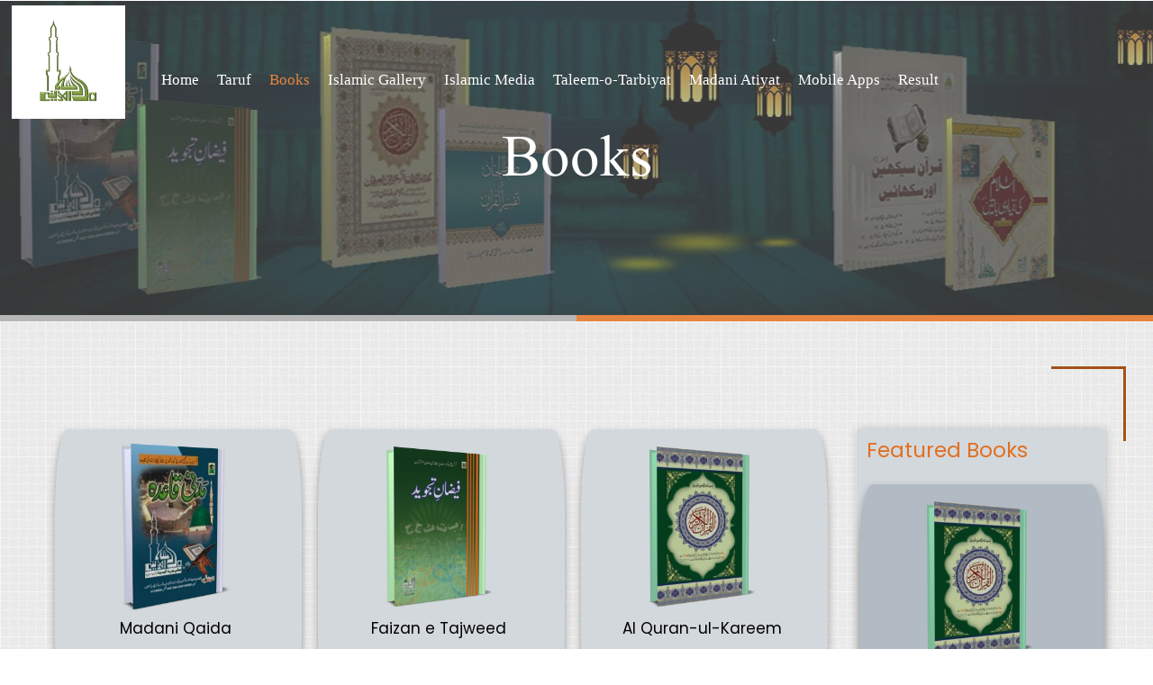

--- FILE ---
content_type: text/html; charset=UTF-8
request_url: https://www.madrasatulmadina.net/bookslibrary.php
body_size: 8823
content:
<!DOCTYPE html>
<!--[if lt IE 7]><html class="no-js lt-ie10 lt-ie9 lt-ie8 lt-ie7 "> <![endif]-->
<!--[if IE 7]><html class="no-js lt-ie10 lt-ie9 lt-ie8"> <![endif]-->
<!--[if IE 8]><html class="no-js lt-ie10 lt-ie9"> <![endif]-->
<!--[if IE 9]><html class="no-js lt-ie10"> <![endif]-->
<!--[if gt IE 8]><!-->
<html class="no-js">
<!--<![endif]-->
<head>
    <!-- Google Tag Manager -->
<script>(function(w,d,s,l,i){w[l]=w[l]||[];w[l].push({'gtm.start':
new Date().getTime(),event:'gtm.js'});var f=d.getElementsByTagName(s)[0],
j=d.createElement(s),dl=l!='dataLayer'?'&l='+l:'';j.async=true;j.src=
'https://www.googletagmanager.com/gtm.js?id='+i+dl;f.parentNode.insertBefore(j,f);
})(window,document,'script','dataLayer','GTM-WXR896B');</script>
<!-- End Google Tag Manager -->

    <!-- Global site tag (gtag.js) - Google Analytics -->
<script async src="https://www.googletagmanager.com/gtag/js?id=UA-55250210-1"></script>
<script>
  window.dataLayer = window.dataLayer || [];
  function gtag(){dataLayer.push(arguments);}
  gtag('js', new Date());

  gtag('config', 'UA-55250210-1');
</script>
    <!-- Global site tag (gtag.js) - Google Analytics -->

<!-- version -->
<meta http-equiv="Cache-Control" content="no-cache, no-store, must-revalidate" />
<!-- version -->
    <!-- Basic Page Needs -->
    <meta charset="utf-8">
    <title>Madrasa tul Madina - A key Department of DawateIslami</title>
    <meta name="description" content="">
    <meta name="author" content="">
    <meta name="keywords" content="Islamic Education , Islamic School , Madrasa Tul Madina , Madrasa">
    <!-- Mobile Specific Metas -->
    <meta name="viewport" content="width=device-width, initial-scale=1, maximum-scale=1">

    <!-- Favicons -->
    <link rel="shortcut icon" href="images/md/logo.png">

    <!-- FONTS -->
    <link rel="stylesheet" href="https://cdnjs.cloudflare.com/ajax/libs/font-awesome/4.7.0/css/font-awesome.min.css?v=22.1">
    <link rel='stylesheet' href='https://misc.dawateislami.net/fonts/fonts.css?v=22.1' rel='stylesheet'>

    <link rel='stylesheet' href='https://fonts.googleapis.com/css?family=Roboto:100,300,400,400italic,700'>
    <link rel='stylesheet' href='https://fonts.googleapis.com/css?family=Patua+One:100,300,400,400italic,700'>
    <link rel='stylesheet' href='https://fonts.googleapis.com/css?family=Lato:400,400italic,700,700italic,900'>
    <link rel='stylesheet' href='https://fonts.googleapis.com/css?family=Poppins:100,300,400,400italic,500,600,700,700italic'>

    <!-- CSS -->
    <link rel='stylesheet' href='css/global.css?v=22.1'>
    <link rel='stylesheet' href='css/custom.css?v=22.1'>
    <link rel='stylesheet' href='content/coffee2/css/structure.css?v=22.1'>
    <link rel='stylesheet' href='content/coffee2/css/coffee2.css?v=22.1'>
    
<!-- share link -->
<script src="js/share.js"></script>
    <!-- Revolution Slider -->
    <link rel="stylesheet" href="plugins/rs-plugin-5.3.1/css/settings.css?v=22.1">
    <!-- popup -->
    <link rel="stylesheet" href="https://cdnjs.cloudflare.com/ajax/libs/magnific-popup.js/1.1.0/magnific-popup.min.css?v=22.1" />
</head>

<body class="color-custom style-simple button-default layout-full-width if-border-hide no-content-padding header-transparent minimalist-header-no sticky-header sticky-tb-color ab-hide subheader-both-center menu-link-color menuo-right menuo-no-borders logo-valign-top logo-no-margin logo-no-sticky-padding mobile-tb-center mobile-side-slide mobile-mini-mr-ll tablet-sticky mobile-header-mini mobile-sticky be-reg-2095">
    <!-- Google Tag Manager (noscript) -->
<noscript><iframe src="https://www.googletagmanager.com/ns.html?id=GTM-WXR896B"
height="0" width="0" style="display:none;visibility:hidden"></iframe></noscript>
<!-- End Google Tag Manager (noscript) --><style type="text/css">
   #Subheader {
   padding: 146px 0!important;
   }
   #Subheader {
   background-color: rgba(110, 110, 110, 0.5);
   background-position: center top;
   background-repeat: no-repeat;
   padding: 10px 0;
   position: absolute;
   left: 0;
   top: 0;
   width: 100%;
   }
   #Subheader .title {
   line-height: 229px;
   }
   .on__mobile__block{
      display: none;
   }
   @media (max-width: 768px) {
      .on__mobile__block{
      display: block;
   }
   .on__desk__block{
      display: none;
   }
   }
</style>
<div id="Wrapper">
<div id="Header_wrapper" class="" style="background-image: url(images/books/booksBanner.jpg); background-position: 50% 0px;">
   <!-- Header -->
   <header id="Header" class="Header_Height" style="min-height: 350px; position: relative;">
      <div id="Top_bar" style="top: 6px;" class="">
         <div>
            <!-- class="container" -->
            <div class="column one">
               <div class="top_bar_left no-Header clearfix" style="width: 100%;">
                  <!-- Logo-->
                  <div class="logo">
                     <a id="logo" href="index.php" title="Madarsa Tul Madina" data-height="166" data-padding="0"><img class="logo-main scale-with-grid" src="images/md/logo.png" data-retina="images/md/logo.png" data-height="166" alt="coffee2"><img class="logo-sticky scale-with-grid" src="images/md/logo.png" data-retina="images/md/logo.png" data-height="166" alt="coffee2"><img class="logo-mobile scale-with-grid" src="images/md/logo.png" data-retina="images/md/logo.png" data-height="166" alt="coffee2"><img class="logo-mobile-sticky scale-with-grid" src="images/md/logo.png" data-retina="images/md/logo.png" data-height="166" alt="coffee2"></a>
                  </div>
                  <div class="menu_wrapper">
    <nav id="menu">
        <ul id="menu-main-menu" class="menu menu-main" >
            <li class="">
                <a href="index.php" class="urdu_font font_nav ft-18"><span class="span_class"> Home</span></a>
            </li>
            <li>
                <a href="introduction.php" class="urdu_font font_nav ft-18"><span class="span_class"> Taruf</span></a>
            </li>
            <li>
                <a href="bookslibrary.php" class="urdu_font font_nav ft-18"><span class="span_class">Books</span></a>
            </li>
            <li>
                <a href="gallery.php" class="urdu_font font_nav ft-18"><span class="span_class">Islamic Gallery</span></a>
            </li>
            <li>
                <a href="islamic-media.php" class="urdu_font font_nav ft-18"><span class="span_class">Islamic Media</span></a>
            </li>
            <li>
                <a href="javascript:void(0)" class="urdu_font font_nav ft-18"><span class="span_class">Taleem-o-Tarbiyat</span></a>
                <ul class="sub-menu sub_menu_scroll" style="display: none;">
                    <li class="">
                        <a href="dakhlay-ki-sharait.php" class="urdu_font font_nav ft-18">
                        <span class="span_class">Dakhlay ki Sharait</span>
                        </a>
                    </li>
                    <li class="">
                        <a href="auqat-jadwal.php" class="urdu_font font_nav ft-18"><span class="span_class">Auqat Jadwal</span></a>
                    </li>
                    <li class="">
                        <a href="yaumia-taleemi-karkardagi.php" class="urdu_font font_nav ft-18"><span class="span_class">Yaumia Taleemi Karkardagi</span></a>
                    </li>
                    <li class="">
                        <a href="takmeeli-jadwal.php" class="urdu_font font_nav ft-18"><span class="span_class">Takmeeli Jadwal</span></a>
                    </li>
                    <li class="">
                        <a href="shoba-imtehan.php" class="urdu_font font_nav ft-18"><span class="span_class">Shoba Imtehan</span></a>
                    </li>
                    <li class="">
                        <a href="imtehani-karkardagi.php" class="urdu_font font_nav ft-18"><span class="span_class">Imtehani Karkardagi</span></a>
                    </li>
                    <li class="">
                        <a href="sanad-ka-ijra.php" class="urdu_font font_nav ft-18"><span class="span_class">Sanad ka Ijra</span></a>
                    </li>
                    <li class="">
                        <a href="management-affair.php" class="urdu_font font_nav ft-18"><span class="span_class">Intezami Umoor</span></a>
                    </li>
                </ul>
                <span class="menu-toggle"></span>
            </li>

            <!-- <li>
                <a href="management-affair.php" class="urdu_font font_nav ft-18"><span class="span_class">Intezami Umoor</span></a>
            </li> -->
            <li>
                <a href="donation.php" class="urdu_font font_nav ft-18"><span class="span_class">Madani Atiyat</span></a>
            </li>
            <!-- <li>
                <a href="introduction.php" class="urdu_font font_nav ft-18"><span class="span_class">Karkardagi</span></a>
            </li> -->
            <!-- <li>
                <a href="courses.php" class="urdu_font font_nav ft-18"><span class="span_class">Courses</span></a>
            </li> -->
            <li>
                <a href="mobile-apps.php" class="urdu_font font_nav ft-18"><span class="span_class">Mobile Apps</span></a>
            </li>
             <li>
                <a href="result.php" class="urdu_font font_nav ft-18"><span class="span_class">Result</span></a>
            </li>
            <!-- <li>
                <a href="javascript:void(0)" class="urdu_font font_nav ft-18"><span class="span_class">More</span></a>
                <ul class="sub-menu sub_menu_scroll" style="display: none; height:auto;">
                    <li class="">
                        <a href="management-affair.php" class="urdu_font font_nav ft-18"><span class="span_class">Intezami Umoor</span></a>
                    </li>
                    <li class="">
                        <a href="zair-e-tameer-madaris.php" class="urdu_font font_nav ft-18"><span class="span_class">Zair-e-Tameer Madaris</span></a>
                    </li> -->
                    <!-- <li class="">
                        <a href="introduction.php" class="urdu_font font_nav ft-18"><span class="span_class">Karkardagi</span></a>
                    </li>
                    <li class="">
                        <a href="courses.php" class="urdu_font font_nav ft-18"><span class="span_class">Courses</span></a>
                    </li> -->
                <!-- </ul>
                <span class="menu-toggle"></span>
            </li> -->
             <!-- <li>
                <a href="result.php" class="urdu_font font_nav ft-18"><span class="span_class">Result</span></a>
            </li> -->
        </ul>
    </nav>
    <a class="responsive-menu-toggle" href="#"><i class="icon-menu-fine"></i></a>
</div>               </div>
            </div>
         </div>
      </div>
   </header>
   <div id="Subheader">
      <div class="container">
         <div class="column one">
            <h1 class="title urdu_font dir_rtl">Books</h1>
         </div>
      </div>
   </div>
</div>
<div id="Content">
<div class="content_wrapper clearfix">
<div class="sections_group">
   <div class="entry-content">
      <div class="section mcb-section no-margin-h no-margin-v full-width" style="padding-top:0px; padding-bottom:0px">
         <div class="section_wrapper mcb-section-inner">
            <div class="wrap mcb-wrap one valign-top clearfix">
               <div class="mcb-wrap-inner">
                  <div class="column mcb-column one column_image">
                     <div class="image_frame image_item no_link scale-with-grid no_border">
                        <div class="image_wrapper">
                           <img class="scale-with-grid" src="content/coffee2/images/home_coffee2_pic15.png">
                        </div>
                     </div>
                  </div>
               </div>
            </div>
         </div>
      </div>
      <div class="section mcb-section edit_sec" style="padding-top:120px; 
         padding-bottom:65px; 
         background-image: url('./images/patterns/11.png');">
         <div class="section_wrapper mcb-section-inner">
            <div class="wrap mcb-wrap one valign-middle clearfix">
               <div class="mcb-wrap-inner">
               <div class="column one-fourth box-S side_BG_color on__mobile__block">
                        <p class="New_ARRIVAL">Featured Books</p>
                        <div class="column one first_p box-S mbZero bg_custom_new">
                           <a href="https://www.dawateislami.net/bookslibrary/ur/al-quran-ul-kareem" target="_blank">
                              <div class="column one not_M tx_center">
                                 <img src="https://data2.dawateislami.net/Data/Books/Read/ur/2013/745/bt745.jpg"  width="120">
                                 <p class="span_text_s side_book_name">Al Quran-ul-Kareem</p>
                              </div>
                           </a>
                        </div>
                        <div class="column one first_p box-S mbZero bg_custom_new">
                           <a href="https://www.dawateislami.net/bookslibrary/ur/al-quran-ul-kareem-kanzul-iman-ma-khazain-ul-irfan" target="_blank">
                              <div class="column one not_M tx_center">
                                 <img src="https://data2.dawateislami.net/Data/Books/Read/ur/2011/612/bt612.jpg" width="120">
                                 <p class="span_text_s side_book_name">Khazain-ul-Irfan</p>
                              </div>
                           </a>
                        </div>
                        <div class="column one first_p box-S mbZero bg_custom_new">
                           <a href="https://www.dawateislami.net/bookslibrary/ur/quran-seekhain-aur-sikhaain-hissa-1" target="_blank">
                              <div class="column one not_M tx_center">
                                 <img src="https://data2.dawateislami.net/Data/Books/Read/ur/2020/2015/bt2015.jpg" width="120">
                                 <p class="span_text_s side_book_name">Quran seekhain aur sikhaen (Part-1)</p>
                              </div>
                           </a>
                        </div>
                     </div>
                  <div class="column three-fourth">
                    
                     <!-- responsive_block -->
                     <div class="column one-third first_p box-S bg_custom_newTwo bookupdate">
                        <div class="column one not_M tx_center ">
                           <a href="https://www.dawateislami.net/bookslibrary/ur/madani-qaida" target="_blank">
                           <img src="https://data2.dawateislami.net/Data/Books/Read/ur/2010/526/bt526.jpg" width="120" class="">
                           </a>
                           <p class=" booksName_class booksName_class_truncate">
                              <abbr title="Madani Qaida">Madani Qaida</abbr>
                           </p>
                           <p class="">
                              <a href="https://www.dawateislami.net/bookslibrary/ur/madani-qaida" target="_blank"><button class="custom_btn_p not_M ">Detail</button></a>
                           </p>
                        </div>
                     </div>
                     <div class="column one-third first_p box-S bg_custom_newTwo bookupdate">
                        <div class="column one not_M tx_center ">
                           <a href="https://www.dawateislami.net/bookslibrary/ur/faizan-e-tajveed">
                           <img src="https://data2.dawateislami.net/Data/Books/Read/ur/2014/1233/bt1233.jpg" width="120" class=""></a>
                           <p class=" booksName_class booksName_class_truncate">
                              <abbr title="Faizan-e-Tajweed">Faizan e Tajweed
                              </abbr>
                           </p>
                           <p class="">
                              <a href="https://www.dawateislami.net/bookslibrary/ur/faizan-e-tajveed" target="_blank"><button class="custom_btn_p not_M ">Detail</button></a>
                           </p>
                        </div>
                     </div>
                     <div class="column one-third first_p box-S bg_custom_newTwo bookupdate">
                        <div class="column one not_M tx_center ">
                           <a href="https://www.dawateislami.net/bookslibrary/ur/al-quran-ul-kareem" target="_blank"> <img src="https://data2.dawateislami.net/Data/Books/Read/ur/2013/745/bt745.jpg" width="120" class=""></a>
                           <p class=" booksName_class booksName_class_truncate">
                              <abbr title="Al Quran-ul-Kareem)">Al Quran-ul-Kareem
                              </abbr>
                           </p>
                           <p class="">
                              <a href="https://www.dawateislami.net/bookslibrary/ur/al-quran-ul-kareem" target="_blank"><button class="custom_btn_p not_M ">Detail</button></a>
                           </p>
                        </div>
                     </div>
                     <div class="column one-third first_p box-S bg_custom_newTwo bookupdate">
                        <div class="column one not_M tx_center ">
                           <a href="https://www.dawateislami.net/bookslibrary/ur/kanzul-irfan" target="_blank"> <img src="https://data2.dawateislami.net/Data/Books/Read/ur/2022/2517/bt2517.jpg" width="120" class=""></a>
                           <p class=" booksName_class booksName_class_truncate">
                              <abbr title="Kanzul Irfan">Kanzul Irfan 
                              </abbr>
                           </p>
                           <p class="">
                              <a href="https://www.dawateislami.net/bookslibrary/ur/kanzul-irfan" target="_blank"><button class="custom_btn_p not_M ">Detail</button></a>
                           </p>
                        </div>
                     </div>
                     <div class="column one-third first_p box-S bg_custom_newTwo bookupdate">
                        <div class="column one not_M tx_center ">
                           <a href="https://www.dawateislami.net/bookslibrary/ur/al-quran-ul-kareem-kanzul-iman-ma-khazain-ul-irfan" target="_blank"> <img src="https://data2.dawateislami.net/Data/Books/Read/ur/2011/612/bt612.jpg" width="120" class=""></a>
                           <p class=" booksName_class booksName_class_truncate">
                              <abbr title="Khazain-ul-Irfan">
                              Khazain-ul-Irfan
                              </abbr>
                           </p>
                           <p class="">
                              <a href="https://www.dawateislami.net/bookslibrary/ur/al-quran-ul-kareem-kanzul-iman-ma-khazain-ul-irfan" target="_blank"><button class="custom_btn_p not_M ">Detail</button></a>
                           </p>
                        </div>
                     </div>
                     <div class="column one-third first_p box-S bg_custom_newTwo bookupdate">
                        <div class="column one not_M tx_center ">
                           <a href="https://www.dawateislami.net/bookslibrary/ur/qurani-surton-ke-fazail" target="_blank"> <img src="https://data2.dawateislami.net/Data/Books/Read/ur/2021/2586/bt2586.jpg" width="120" class=""></a>
                           <p class=" booksName_class booksName_class_truncate">
                              <abbr title="Qurani Suraton k fazail">
                              Qurani Suraton k fazail
                              </abbr>
                           </p>
                           <p class="">
                              <a href="https://www.dawateislami.net/bookslibrary/ur/qurani-surton-ke-fazail" target="_blank"><button class="custom_btn_p not_M ">Detail</button></a>
                           </p>
                        </div>
                     </div>
                     <div class="column one-third first_p box-S bg_custom_newTwo bookupdate">
                        <div class="column one not_M tx_center ">
                           <a href="https://www.dawateislami.net/bookslibrary/ur/marifatul-quran-ala-kanzul-irfan-para-30" target="_blank"> <img src="https://data2.dawateislami.net/Data/Books/Read/ur/2020/2296/bt2296.jpg" width="120" class=""></a>
                           <p class=" booksName_class booksName_class_truncate">
                              <abbr title="Marifat-ul-Quran (Part-30)">
                              Marifat-ul-Quran Ala Kanzul Irfan (Part-30)
                              </abbr>
                           </p>
                           <p class="">
                              <a href="https://www.dawateislami.net/bookslibrary/ur/marifatul-quran-ala-kanzul-irfan-para-30" target="_blank"><button class="custom_btn_p not_M ">Detail</button></a>
                           </p>
                        </div>
                     </div>
                     <div class="column one-third first_p box-S bg_custom_newTwo bookupdate">
                        <div class="column one not_M tx_center ">
                           <a href="https://www.dawateislami.net/bookslibrary/ur/maarifat-ul-quraan-jild-6" target="_blank"> <img src="https://data2.dawateislami.net/Data/Books/Read/ur/2018/1730/bt1730.jpg" width="120" class=""></a>
                           <p class=" booksName_class booksName_class_truncate">
                              <abbr title="Marifat-ul-Quran (Part-26 to 30)">
                              Marifat-ul-Quran (Part-26 to 30)
                              </abbr>
                           </p>
                           <p class="">
                              <a href="https://www.dawateislami.net/bookslibrary/ur/maarifat-ul-quraan-jild-6" target="_blank"><button class="custom_btn_p not_M ">Detail</button></a>
                           </p>
                        </div>
                     </div>
                     <div class="column one-third first_p box-S bg_custom_newTwo bookupdate">
                        <div class="column one not_M tx_center ">
                           <a href="https://www.dawateislami.net/bookslibrary/ur/maarifat-ul-quraan-jild-5" target="_blank"> <img src="https://data2.dawateislami.net/Data/Books/Read/ur/2018/1664/bt1664.jpg" width="120" class=""></a>
                           <p class=" booksName_class booksName_class_truncate">
                              <abbr title="Marifat-ul-Quran (Part-21 to 25)">
                              Marifat-ul-Quran (Part-21 to 25)
                              </abbr>
                           </p>
                           <p class="">
                              <a href="https://www.dawateislami.net/bookslibrary/ur/maarifat-ul-quraan-jild-5" target="_blank"><button class="custom_btn_p not_M ">Detail</button></a>
                           </p>
                        </div>
                     </div>
                     <div class="column one-third first_p box-S bg_custom_newTwo bookupdate">
                        <div class="column one not_M tx_center ">
                           <a href="https://www.dawateislami.net/bookslibrary/ur/marifatul-quran-ala-kanzul-irfan-jild-4" target="_blank"> <img src="https://data2.dawateislami.net/Data/Books/Read/ur/2017/1630/bt1630.jpg" width="120" class=""></a>
                           <p class=" booksName_class booksName_class_truncate">
                              <abbr title="Marifat-ul-Quran (Part-16 to 20)">
                              Marifat-ul-Quran (Part-16 to 20)
                              </abbr>
                           </p>
                           <p class="">
                              <a href="https://www.dawateislami.net/bookslibrary/ur/marifatul-quran-ala-kanzul-irfan-jild-4" target="_blank"><button class="custom_btn_p not_M ">Detail</button></a>
                           </p>
                        </div>
                     </div>
                     <div class="column one-third first_p box-S bg_custom_newTwo bookupdate">
                        <div class="column one not_M tx_center ">
                           <a href="https://www.dawateislami.net/bookslibrary/ur/marifatul-quran-ala-kanzul-irfan-jild-3" target="_blank"> <img src="https://data2.dawateislami.net/Data/Books/Read/ur/2016/1544/bt1544.jpg" width="120" class=""></a>
                           <p class=" booksName_class booksName_class_truncate">
                              <abbr title="Marifat-ul-Quran (Part-11 to 15)">
                              Marifat-ul-Quran (Part-11 to 15)
                              </abbr>
                           </p>
                           <p class="">
                              <a href="https://www.dawateislami.net/bookslibrary/ur/marifatul-quran-ala-kanzul-irfan-jild-3" target="_blank"><button class="custom_btn_p not_M ">Detail</button></a>
                           </p>
                        </div>
                     </div>
                     <div class="column one-third first_p box-S bg_custom_newTwo bookupdate">
                        <div class="column one not_M tx_center ">
                           <a href="https://www.dawateislami.net/bookslibrary/ur/marfatul-quran-jild-2" target="_blank"> <img src="https://data2.dawateislami.net/Data/Books/Read/ur/2015/1478/bt1478.jpg" width="120" class=""></a>
                           <p class=" booksName_class booksName_class_truncate">
                              <abbr title="Marifat-ul-Quran (Part-6 to 10)">
                              Marifat-ul-Quran (Part-6 to 10)
                              </abbr>
                           </p>
                           <p class="">
                              <a href="https://www.dawateislami.net/bookslibrary/ur/marfatul-quran-jild-2" target="_blank"><button class="custom_btn_p not_M ">Detail</button></a>
                           </p>
                        </div>
                     </div>
                     <div class="column one-third first_p box-S bg_custom_newTwo bookupdate">
                        <div class="column one not_M tx_center ">
                           <a href="https://www.dawateislami.net/bookslibrary/ur/marifatul-quran-ala-kanzul-irfan-para-5" target="_blank"> <img src="https://data2.dawateislami.net/Data/Books/Read/ur/2015/1367/bt1367.jpg" width="120" class=""></a>
                           <p class=" booksName_class booksName_class_truncate">
                              <abbr title="Marifat-ul-Quran (Part-5)">
                              Marifat-ul-Quran (Part-5)
                              </abbr>
                           </p>
                           <p class="">
                              <a href="https://www.dawateislami.net/bookslibrary/ur/marifatul-quran-ala-kanzul-irfan-para-5" target="_blank"><button class="custom_btn_p not_M ">Detail</button></a>
                           </p>
                        </div>
                     </div>
                     <div class="column one-third first_p box-S bg_custom_newTwo bookupdate">
                        <div class="column one not_M tx_center ">
                           <a href="https://www.dawateislami.net/bookslibrary/ur/marifatul-quran-ala-kanzul-irfan-para-4" target="_blank"> <img src="https://data2.dawateislami.net/Data/Books/Read/ur/2015/1316/bt1316.jpg" width="120" class=""></a>
                           <p class=" booksName_class booksName_class_truncate">
                              <abbr title="Marifat-ul-Quran (Part-4)">
                              Marifat-ul-Quran (Part-4)
                              </abbr>
                           </p>
                           <p class="">
                              <a href="https://www.dawateislami.net/bookslibrary/ur/marifatul-quran-ala-kanzul-irfan-para-4" target="_blank"><button class="custom_btn_p not_M ">Detail</button></a>
                           </p>
                        </div>
                     </div>
                     <div class="column one-third first_p box-S bg_custom_newTwo bookupdate">
                        <div class="column one not_M tx_center ">
                           <a href="https://www.dawateislami.net/bookslibrary/ur/marifatul-quran-ala-kanzul-irfan-para-3" target="_blank"> <img src="https://data2.dawateislami.net/Data/Books/Read/ur/2015/1306/bt1306.jpg" width="120" class=""></a>
                           <p class=" booksName_class booksName_class_truncate">
                              <abbr title="Marifat-ul-Quran (Part-3)">
                              Marifat-ul-Quran (Part-3)
                              </abbr>
                           </p>
                           <p class="">
                              <a href="https://www.dawateislami.net/bookslibrary/ur/marifatul-quran-ala-kanzul-irfan-para-3" target="_blank"><button class="custom_btn_p not_M ">Detail</button></a>
                           </p>
                        </div>
                     </div>
                     <div class="column one-third first_p box-S bg_custom_newTwo bookupdate">
                        <div class="column one not_M tx_center ">
                           <a href="https://www.dawateislami.net/bookslibrary/ur/marifatul-quran-ala-kanzul-irfan-para-2" target="_blank"> <img src="https://data2.dawateislami.net/Data/Books/Read/ur/2015/1278/bt1278.jpg" width="120" class=""></a>
                           <p class=" booksName_class booksName_class_truncate">
                              <abbr title="Marifat-ul-Quran (Part-2)">
                              Marifat-ul-Quran (Part-2)
                              </abbr>
                           </p>
                           <p class="">
                              <a href="https://www.dawateislami.net/bookslibrary/ur/marifatul-quran-ala-kanzul-irfan-para-2" target="_blank"><button class="custom_btn_p not_M ">Detail</button></a>
                           </p>
                        </div>
                     </div>
                     <div class="column one-third first_p box-S bg_custom_newTwo bookupdate">
                        <div class="column one not_M tx_center ">
                           <a href="https://www.dawateislami.net/bookslibrary/ur/marifatul-quran-ala-kanzul-irfan-para-1" target="_blank"> <img src="https://data2.dawateislami.net/Data/Books/Read/ur/2015/1244/bt1244.jpg" width="120" class=""></a>
                           <p class=" booksName_class booksName_class_truncate">
                              <abbr title="Marifat-ul-Quran (Part-1)">
                              Marifat-ul-Quran (Part-1)
                              </abbr>
                           </p>
                           <p class="">
                              <a href="https://www.dawateislami.net/bookslibrary/ur/marifatul-quran-ala-kanzul-irfan-para-1" target="_blank"><button class="custom_btn_p not_M ">Detail</button></a>
                           </p>
                        </div>
                     </div>
                     <div class="column one-third first_p box-S bg_custom_newTwo bookupdate">
                        <div class="column one not_M tx_center ">
                           <a href="https://www.dawateislami.net/bookslibrary/ur/sirat-ul-jinan-jild-10" target="_blank"> <img src="https://data2.dawateislami.net/Data/Books/Read/ur/2017/1646/bt1646.jpg" width="120" class=""></a>
                           <p class=" booksName_class booksName_class_truncate">
                              <abbr title="Sirat-ul-Jinan (Jild-10)">
                              Sirat-ul-Jinan (Jild-10)
                              </abbr>
                           </p>
                           <p class="">
                              <a href="https://www.dawateislami.net/bookslibrary/ur/sirat-ul-jinan-jild-10" target="_blank"><button class="custom_btn_p not_M ">Detail</button></a>
                           </p>
                        </div>
                     </div>
                     <div class="column one-third first_p box-S bg_custom_newTwo bookupdate">
                        <div class="column one not_M tx_center ">
                           <a href="https://www.dawateislami.net/bookslibrary/ur/sirat-ul-jinan-jild-9" target="_blank"> <img src="https://data2.dawateislami.net/Data/Books/Read/ur/2016/1600/bt1600.jpg" width="120" class=""></a>
                           <p class=" booksName_class booksName_class_truncate">
                              <abbr title="Sirat-ul-Jinan (Jild-9)">
                              Sirat-ul-Jinan (Jild-9)
                              </abbr>
                           </p>
                           <p class="">
                              <a href="https://www.dawateislami.net/bookslibrary/ur/sirat-ul-jinan-jild-9" target="_blank"><button class="custom_btn_p not_M ">Detail</button></a>
                           </p>
                        </div>
                     </div>
                     <div class="column one-third first_p box-S bg_custom_newTwo bookupdate">
                        <div class="column one not_M tx_center ">
                           <a href="https://www.dawateislami.net/bookslibrary/ur/sirat-ul-jinan-jild-8" target="_blank"> <img src="https://data2.dawateislami.net/Data/Books/Read/ur/2016/1572/bt1572.jpg" width="120" class=""></a>
                           <p class=" booksName_class booksName_class_truncate">
                              <abbr title="Sirat-ul-Jinan (Jild-8)">
                              Sirat-ul-Jinan (Jild-8)
                              </abbr>
                           </p>
                           <p class="">
                              <a href="https://www.dawateislami.net/bookslibrary/ur/sirat-ul-jinan-jild-8" target="_blank"><button class="custom_btn_p not_M ">Detail</button></a>
                           </p>
                        </div>
                     </div>
                     <div class="column one-third first_p box-S bg_custom_newTwo bookupdate">
                        <div class="column one not_M tx_center ">
                           <a href="https://www.dawateislami.net/bookslibrary/ur/sirat-ul-jinan-jild-7" target="_blank"> <img src="https://data2.dawateislami.net/Data/Books/Read/ur/2015/1448/bt1448.jpg" width="120" class=""></a>
                           <p class=" booksName_class booksName_class_truncate">
                              <abbr title="Sirat-ul-Jinan (Jild-7)">
                              Sirat-ul-Jinan (Jild-7)
                              </abbr>
                           </p>
                           <p class="">
                              <a href="https://www.dawateislami.net/bookslibrary/ur/sirat-ul-jinan-jild-7" target="_blank"><button class="custom_btn_p not_M ">Detail</button></a>
                           </p>
                        </div>
                     </div>
                     <div class="column one-third first_p box-S bg_custom_newTwo bookupdate">
                        <div class="column one not_M tx_center ">
                           <a href="https://www.dawateislami.net/bookslibrary/ur/sirat-ul-jinan-jild-6" target="_blank"> <img src="https://data2.dawateislami.net/Data/Books/Read/ur/2015/1363/bt1363.jpg" width="120" class=""></a>
                           <p class=" booksName_class booksName_class_truncate">
                              <abbr title="Sirat-ul-Jinan (Jild-6)">
                              Sirat-ul-Jinan (Jild-6)
                              </abbr>
                           </p>
                           <p class="">
                              <a href="https://www.dawateislami.net/bookslibrary/ur/sirat-ul-jinan-jild-6" target="_blank"><button class="custom_btn_p not_M ">Detail</button></a>
                           </p>
                        </div>
                     </div>
                     <div class="column one-third first_p box-S bg_custom_newTwo bookupdate">
                        <div class="column one not_M tx_center ">
                           <a href="https://www.dawateislami.net/bookslibrary/ur/sirat-ul-jinan-jild-5" target="_blank"> <img src="https://data2.dawateislami.net/Data/Books/Read/ur/2015/1250/bt1250.jpg" width="120" class=""></a>
                           <p class=" booksName_class booksName_class_truncate">
                              <abbr title="Sirat-ul-Jinan (Jild-5)">
                              Sirat-ul-Jinan (Jild-5)
                              </abbr>
                           </p>
                           <p class="">
                              <a href="https://www.dawateislami.net/bookslibrary/ur/sirat-ul-jinan-jild-5" target="_blank"><button class="custom_btn_p not_M ">Detail</button></a>
                           </p>
                        </div>
                     </div>
                     <div class="column one-third first_p box-S bg_custom_newTwo bookupdate">
                        <div class="column one not_M tx_center ">
                           <a href="https://www.dawateislami.net/bookslibrary/ur/sirat-ul-jinan-jild-4" target="_blank"> <img src="https://data2.dawateislami.net/Data/Books/Read/ur/2014/1192/bt1192.jpg" width="120" class=""></a>
                           <p class=" booksName_class booksName_class_truncate">
                              <abbr title="Sirat-ul-Jinan (Jild-4)">
                              Sirat-ul-Jinan (Jild-4)
                              </abbr>
                           </p>
                           <p class="">
                              <a href="https://www.dawateislami.net/bookslibrary/ur/sirat-ul-jinan-jild-4" target="_blank"><button class="custom_btn_p not_M ">Detail</button></a>
                           </p>
                        </div>
                     </div>
                     <div class="column one-third first_p box-S bg_custom_newTwo bookupdate">
                        <div class="column one not_M tx_center ">
                           <a href="https://www.dawateislami.net/bookslibrary/ur/sirat-ul-jinan-jild-3" target="_blank"> <img src="https://data2.dawateislami.net/Data/Books/Read/ur/2014/1159/bt1159.jpg" width="120" class=""></a>
                           <p class=" booksName_class booksName_class_truncate">
                              <abbr title="Sirat-ul-Jinan (Jild-3)">
                              Sirat-ul-Jinan (Jild-3)
                              </abbr>
                           </p>
                           <p class="">
                              <a href="https://www.dawateislami.net/bookslibrary/ur/sirat-ul-jinan-jild-3" target="_blank"><button class="custom_btn_p not_M ">Detail</button></a>
                           </p>
                        </div>
                     </div>
                     <div class="column one-third first_p box-S bg_custom_newTwo bookupdate">
                        <div class="column one not_M tx_center ">
                           <a href="https://www.dawateislami.net/bookslibrary/ur/sirat-ul-jinan-jild-2" target="_blank"> <img src="https://data2.dawateislami.net/Data/Books/Read/ur/2013/891/bt891.jpg" width="120" class=""></a>
                           <p class=" booksName_class booksName_class_truncate">
                              <abbr title="Sirat-ul-Jinan (Jild-2)">
                              Sirat-ul-Jinan (Jild-2)
                              </abbr>
                           </p>
                           <p class="">
                              <a href="https://www.dawateislami.net/bookslibrary/ur/sirat-ul-jinan-jild-2" target="_blank"><button class="custom_btn_p not_M ">Detail</button></a>
                           </p>
                        </div>
                     </div>
                     <div class="column one-third first_p box-S bg_custom_newTwo bookupdate">
                        <div class="column one not_M tx_center ">
                           <a href="https://www.dawateislami.net/bookslibrary/ur/sirat-ul-jinan-jild-1" target="_blank"> <img src="https://data2.dawateislami.net/Data/Books/Read/ur/2013/752/bt752.jpg" width="120" class=""></a>
                           <p class=" booksName_class booksName_class_truncate">
                              <abbr title="Sirat-ul-Jinan (Jild-1)">
                              Sirat-ul-Jinan (Jild-1)
                              </abbr>
                           </p>
                           <p class="">
                              <a href="https://www.dawateislami.net/bookslibrary/ur/sirat-ul-jinan-jild-1" target="_blank"><button class="custom_btn_p not_M ">Detail</button></a>
                           </p>
                        </div>
                     </div>
                     <div class="column one-third first_p box-S bg_custom_newTwo bookupdate">
                        <div class="column one not_M tx_center ">
                           <a href="https://www.dawateislami.net/bookslibrary/ur/aayat-e-qurani-kay-anwaar" target="_blank"> <img src="https://data2.dawateislami.net/Data/Books/Read/ur/2007/207/bt207.jpg" width="120" class=""></a>
                           <p class=" booksName_class booksName_class_truncate">
                              <abbr title="Aayat-e-Qurani k Anwaar">
                              Aayat-e-Qurani k Anwaar
                              </abbr>
                           </p>
                           <p class="">
                              <a href="https://www.dawateislami.net/bookslibrary/ur/aayat-e-qurani-kay-anwaar" target="_blank"><button class="custom_btn_p not_M ">Detail</button></a>
                           </p>
                        </div>
                     </div>
                     <div class="column one-third first_p box-S bg_custom_newTwo bookupdate">
                        <div class="column one not_M tx_center ">
                           <a href="https://www.dawateislami.net/bookslibrary/ur/islam-ki-bunyadi-batain-part-03" target="_blank"> <img src="https://data2.dawateislami.net/Data/Books/Read/ur/2014/1182/bt1182.jpg" width="120" class=""></a>
                           <p class=" booksName_class booksName_class_truncate">
                              <abbr title="Islami ki Bunyadi Batain (Part-3)">
                              Islami ki Bunyadi Batain (Part-3)
                              </abbr>
                           </p>
                           <p class="">
                              <a href="https://www.dawateislami.net/bookslibrary/ur/islam-ki-bunyadi-batain-part-03" target="_blank"><button class="custom_btn_p not_M ">Detail</button></a>
                           </p>
                        </div>
                     </div>
                     <div class="column one-third first_p box-S bg_custom_newTwo bookupdate">
                        <div class="column one not_M tx_center ">
                           <a href="https://www.dawateislami.net/bookslibrary/ur/islam-ki-bunyadi-batain-part-02" target="_blank"> <img src="https://data2.dawateislami.net/Data/Books/Read/ur/2012/643/bt643.jpg" width="120" class=""></a>
                           <p class=" booksName_class booksName_class_truncate">
                              <abbr title="Islami ki Bunyadi Batain (Part-2)">
                              Islami ki Bunyadi Batain (Part-2)
                              </abbr>
                           </p>
                           <p class="">
                              <a href="https://www.dawateislami.net/bookslibrary/ur/islam-ki-bunyadi-batain-part-02" target="_blank"><button class="custom_btn_p not_M ">Detail</button></a>
                           </p>
                        </div>
                     </div>
                     <div class="column one-third first_p box-S bg_custom_newTwo bookupdate">
                        <div class="column one not_M tx_center ">
                           <a href="https://www.dawateislami.net/bookslibrary/ur/islam-ki-bunyadi-batain-part-01" target="_blank"> <img src="https://data2.dawateislami.net/Data/Books/Read/ur/2012/254/bt254.jpg" width="120" class=""></a>
                           <p class=" booksName_class booksName_class_truncate">
                              <abbr title="Islami ki Bunyadi Batain (Part-1)">
                              Islami ki Bunyadi Batain (Part-1)
                              </abbr>
                           </p>
                           <p class="">
                              <a href="https://www.dawateislami.net/bookslibrary/ur/islam-ki-bunyadi-batain-part-01" target="_blank"><button class="custom_btn_p not_M ">Detail</button></a>
                           </p>
                        </div>
                     </div>
                     <div class="column one-third first_p box-S bg_custom_newTwo bookupdate">
                        <div class="column one not_M tx_center ">
                           <a href="https://www.dawateislami.net/bookslibrary/ur/quran-seekhain-aur-sikhaain-hissa-1" target="_blank"> <img src="https://data2.dawateislami.net/Data/Books/Read/ur/2020/2015/bt2015.jpg" width="120" class=""></a>
                           <p class=" booksName_class booksName_class_truncate">
                              <abbr title="Quran seekhain aur sikhaen (Part-1)">
                              Quran seekhain aur sikhaen (Part-1)
                              </abbr>
                           </p>
                           <p class="">
                              <a href="https://www.dawateislami.net/bookslibrary/ur/quran-seekhain-aur-sikhaain-hissa-1" target="_blank"><button class="custom_btn_p not_M ">Detail</button></a>
                           </p>
                        </div>
                     </div>
                     <div class="column one-third first_p box-S bg_custom_newTwo bookupdate">
                        <div class="column one not_M tx_center ">
                           <a href="https://www.dawateislami.net/bookslibrary/ur/quran-sikhiye-hissa-1" target="_blank"> <img src="https://data2.dawateislami.net/Data/Books/Read/ur/2022/2932/bt2932.jpg" width="120" class=""></a>
                           <p class=" booksName_class booksName_class_truncate">
                              <abbr title="Quran seekhiye (Part-1)">
                              Quran seekhiye (Part-1)
                              </abbr>
                           </p>
                           <p class="">
                              <a href="https://www.dawateislami.net/bookslibrary/ur/quran-sikhiye-hissa-1" target="_blank"><button class="custom_btn_p not_M ">Detail</button></a>
                           </p>
                        </div>
                     </div>
                     <div class="column one-third first_p box-S bg_custom_newTwo bookupdate">
                        <div class="column one not_M tx_center ">
                           <a href="https://www.dawateislami.net/bookslibrary/ur/aaiy-e-quran-samajhte-he-hissa-1" target="_blank"> <img src="https://data2.dawateislami.net/Data/Books/Read/ur/2018/1744/bt1744.jpg" width="120" class=""></a>
                           <p class=" booksName_class booksName_class_truncate">
                              <abbr title="Aaiye Quran samajhte hain (Part-1)">
                              Aaiye Quran samajhte hain (Part-1)
                              </abbr>
                           </p>
                           <p class="">
                              <a href="https://www.dawateislami.net/bookslibrary/ur/aaiy-e-quran-samajhte-he-hissa-1" target="_blank"><button class="custom_btn_p not_M ">Detail</button></a>
                           </p>
                        </div>
                     </div>
                     <div class="column one-third first_p box-S bg_custom_newTwo bookupdate">
                        <div class="column one not_M tx_center ">
                           <a href="https://www.dawateislami.net/bookslibrary/ur/aaiy-e-quran-samajhte-he-hissa-2" target="_blank"> <img src="https://data2.dawateislami.net/Data/Books/Read/ur/2018/1745/bt1745.jpg" width="120" class=""></a>
                           <p class=" booksName_class booksName_class_truncate">
                              <abbr title="Aaiye Quran samajhte hain (Part-2)">
                              Aaiye Quran samajhte hain (Part-2)
                              </abbr>
                           </p>
                           <p class="">
                              <a href="https://www.dawateislami.net/bookslibrary/ur/aaiy-e-quran-samajhte-he-hissa-2" target="_blank"><button class="custom_btn_p not_M ">Detail</button></a>
                           </p>
                        </div>
                     </div>
                     <div class="column one-third first_p box-S bg_custom_newTwo bookupdate">
                        <div class="column one not_M tx_center ">
                           <a href="https://www.dawateislami.net/bookslibrary/ur/ilm-ul-quran" target="_blank"> <img src="https://data2.dawateislami.net/Data/Books/Read/ur/2007/234/bt234.jpg" width="120" class=""></a>
                           <p class=" booksName_class booksName_class_truncate">
                              <abbr title="Ilm-ul-Quran">
                              Ilm-ul-Quran
                              </abbr>
                           </p>
                           <p class="">
                              <a href="https://www.dawateislami.net/bookslibrary/ur/ilm-ul-quran" target="_blank"><button class="custom_btn_p not_M ">Detail</button></a>
                           </p>
                        </div>
                     </div>
                     <div class="column one-third first_p box-S bg_custom_newTwo bookupdate">
                        <div class="column one not_M tx_center ">
                           <a href="https://www.dawateislami.net/bookslibrary/ur/ajaib-ul-quran-ma-gharaib-ul-quran" target="_blank"> <img src="https://data2.dawateislami.net/Data/Books/Read/ur/2003/252/bt252.jpg" width="120" class=""></a>
                           <p class=" booksName_class booksName_class_truncate">
                              <abbr title="Ajaib-ul-Quran Ma Gharaib-ul-Quran">
                              Ajaib-ul-Quran Ma Gharaib-ul-Quran
                              </abbr>
                           </p>
                           <p class="">
                              <a href="https://www.dawateislami.net/bookslibrary/ur/ajaib-ul-quran-ma-gharaib-ul-quran" target="_blank"><button class="custom_btn_p not_M ">Detail</button></a>
                           </p>
                        </div>
                     </div>
                     <div class="column one-third first_p box-S bg_custom_newTwo bookupdate">
                        <div class="column one not_M tx_center ">
                           <a href="https://www.dawateislami.net/bookslibrary/ur/rehnuma-e-mudarriseen" target="_blank"> <img src="https://data2.dawateislami.net/Data/Books/Read/ur/2013/746/bt746.jpg"" width="120" class=""></a>
                           <p class=" booksName_class booksName_class_truncate">
                              <abbr title="Rehnumai Mudarriseen">
                              Rehnumai Mudarriseen
                              </abbr>
                           </p>
                           <p class="">
                              <a href="https://www.dawateislami.net/bookslibrary/ur/rehnuma-e-mudarriseen" target="_blank"><button class="custom_btn_p not_M ">Detail</button></a>
                           </p>
                        </div>
                     </div>
                     <div class="column one-third first_p box-S bg_custom_newTwo bookupdate">
                        <div class="column one not_M tx_center ">
                           <a href="https://www.dawateislami.net/bookslibrary/ur/milad-un-nabi-quran-o-hadees-ki-roshni-mein" target="_blank"> <img src="https://data2.dawateislami.net/Data/Books/Read/ur/2021/2825/bt2825.jpg" width="120" class=""></a>
                           <p class=" booksName_class booksName_class_truncate">
                              <abbr title="Milad-un-Nabi Quran-o-Hadees ki roshni mey">
                              Milad-un-Nabi Quran-o-Hadees ki roshni mey
                              </abbr>
                           </p>
                           <p class="">
                              <a href="https://www.dawateislami.net/bookslibrary/ur/milad-un-nabi-quran-o-hadees-ki-roshni-mein" target="_blank"><button class="custom_btn_p not_M ">Detail</button></a>
                           </p>
                        </div>
                     </div>
                     <div class="column one-third first_p box-S bg_custom_newTwo bookupdate">
                        <div class="column one not_M tx_center ">
                           <a href="https://www.dawateislami.net/bookslibrary/ur/valentine-day-quran-o-hadees-ki-roshni-main" target="_blank"> <img src="https://data2.dawateislami.net/Data/Books/Read/ur/2015/1261/bt1261.jpg" width="120" class=""></a>
                           <p class=" booksName_class booksName_class_truncate">
                              <abbr title="Valentine Day Quran-o-Hadees ki roshni mey">
                              Valentine Day Quran-o-Hadees ki roshni mey
                              </abbr>
                           </p>
                           <p class="">
                              <a href="https://www.dawateislami.net/bookslibrary/ur/valentine-day-quran-o-hadees-ki-roshni-main" target="_blank"><button class="custom_btn_p not_M ">Detail</button></a>
                           </p>
                        </div>
                     </div>
                  </div>
                  <div class="column one-fourth box-S side_BG_color on__desk__block">
                     <p class="New_ARRIVAL">Featured Books</p>
                     <div class="column one first_p box-S mbZero bg_custom_new">
                        <a href="https://www.dawateislami.net/bookslibrary/ur/al-quran-ul-kareem" target="_blank">
                           <div class="column one not_M tx_center">
                              <img src="https://data2.dawateislami.net/Data/Books/Read/ur/2013/745/bt745.jpg"  width="120">
                              <p class="span_text_s side_book_name">Al Quran-ul-Kareem</p>
                           </div>
                        </a>
                     </div>
                     <div class="column one first_p box-S mbZero bg_custom_new">
                        <a href="https://www.dawateislami.net/bookslibrary/ur/al-quran-ul-kareem-kanzul-iman-ma-khazain-ul-irfan" target="_blank">
                           <div class="column one not_M tx_center">
                              <img src="https://data2.dawateislami.net/Data/Books/Read/ur/2011/612/bt612.jpg" width="120">
                              <p class="span_text_s side_book_name">Khazain-ul-Irfan</p>
                           </div>
                        </a>
                     </div>
                     <div class="column one first_p box-S mbZero bg_custom_new">
                        <a href="https://www.dawateislami.net/bookslibrary/ur/quran-seekhain-aur-sikhaain-hissa-1" target="_blank">
                           <div class="column one not_M tx_center">
                              <img src="https://data2.dawateislami.net/Data/Books/Read/ur/2020/2015/bt2015.jpg" width="120">
                              <p class="span_text_s side_book_name">Quran seekhain aur sikhaen (Part-1)</p>
                           </div>
                        </a>
                     </div>
                  </div>
                  <div class="column one text-center" style="margin-bottom:0;">
                     <a class="button  button_right button_size_2 button_theme button_js" id="BookloadMore" href="javascript:void(0);"><span class="button_label">View More</span></a>
                  </div>
               </div>
            </div>
         </div>
      </div>
   </div>
</div>
<footer id="Footer" class="clearfix">
   <div class="widgets_wrapper" style="padding:80px 0">
      <div class="container">
         <div class="column one-third">
            <aside class="widget widget_text">
               <h5 class="head">CONNECT WITH US</h5>
               <div class="textwidget">
                  <ul style="line-height: 20px;">
                     <li>
                        <p><strong>UAN</strong> # <span>(+92)21-111-25-26-92</span></p>
                     </li>
                     <li>
                        <p><strong>Phone </strong> #  <span>(+92)21-34921391-93</span>  </p>
                     </li>
                  </ul>
               </div>
               <div class="column one-third">
                  <ul class="ul-style-change">
                     <li>
                        <a href="https://www.facebook.com/di.madrasa" target="_blank">
                        <span> <i class="fa fa-facebook-f"></i> </span>
                        </a>
                     </li>
                     <li>
                        <a href="https://www.instagram.com/dimadrasa/" target="_blank">
                        <span> <i class="fa fa-instagram"></i> </span>
                        </a>
                     </li>
                     <li>
                        <a href="https://twitter.com/dimadrasa" target="_blank">
                        <span> <i class="fa fa-twitter"></i> </span>
                        </a>
                     </li>
                     <li>
                        <a href="https://www.youtube.com/dimadrasa" target="_blank">
                        <span> <i class="fa fa-youtube"></i> </span>
                        </a>
                     </li>
                  </ul>
               </div>
            </aside>
         </div>
         <div class="column one-fifth">
            <aside class="widget widget_text">
               <h4 class="head">OUR SERVICES</h4>
               <div class="textwidget">
                  <ul style="line-height: 32px;">
                     <li>
                        <i class="icon-layout" style="color: #528544;"></i><a class="text-color-white" href="https://alqurankarim.net/" target="_blank">Al Quran</a>
                     </li>
                     <li>
                        <i class="icon-layout" style="color: #528544;"></i><a class="text-color-white" href="https://www.dawateislami.net/bookslibrary/" target="_blank">Books</a>
                     </li>
                     <li>
                        <i class="icon-layout" style="color: #528544;"></i><a class="text-color-white" href="islamic-media.php" target="_blank">Media</a>
                     </li>
                     <li>
                        <i class="icon-layout" style="color: #528544;"></i><a class="text-color-white" href="https://www.dawateislami.net/rohaniilaj/tawizateattaria" target="_blank">Rohani Ilaj </a>
                     </li>
                     <li>
                        <i class="icon-layout" style="color: #528544;"></i><a class="text-color-white" href="https://www.dawateislami.net/onlinedonation/" target="_blank">Donte Now</a>
                     </li>
                  </ul>
               </div>
            </aside>
         </div>
         <div class="column one-fourth">
            <aside class="widget widget_text">
               <h4 class="head">OUR WEBSITES</h4>
               <div class="textwidget">
                  <ul style="line-height: 32px;">
                     <li>
                        <i class="icon-layout" style="color: #528544;"></i><a class=" break text-color-white" href="http://www.aboutmuhammad.net/" target="_blank">About Muhammad <span class="urdu_font ft-16 onScreenSize" style="font-size: 16px;"> صلی اللہ علیہ واٰلہ وسلم</span></a>
                     </li>
                     <li>
                        <i class="icon-layout" style="color: #528544;"></i><a class=" break text-color-white" href="https://abdulqadirjilani.net" target="_blank">About Ghaus-e-Azam <span class="urdu_font ft-16 onScreenSize" style="font-size: 16px;"> رضی اللہ تعالٰی عنہ</span></a>
                     </li>
                     <li>
                        <i class="icon-layout" style="color: #528544;"></i><a class=" break text-color-white" href="http://www.imamahmedraza.com/" target="_blank">Faizan-e-Ala Hazrat <span class="urdu_font ft-16 onScreenSize" style="font-size: 16px;"> رحمۃ اللہ تعالٰی علیہ </span></a>
                     </li>
                     <li>
                        <i class="icon-layout" style="color: #528544;"></i><a class=" break text-color-white" href="https://ilyasqadri.com" target="_blank">Ameer-e-Ahle Sunnat <span class="urdu_font ft-16 onScreenSize" style="font-size: 16px;"> دامت برکاتہم العالیہ </span></a>
                     </li>
                     <li>
                        <i class="icon-layout" style="color: #528544;"></i><a class=" break text-color-white" href="https://personalities.dawateislami.net/hajiubaidraza" target="_blank">Haji Ubaid Ahmed Raza</a>
                     </li>
                  </ul>
               </div>
            </aside>
         </div>
         <div class="column one-fifth">
            <aside class="widget widget_text">
               <h4 class="head">MOBILE APPS</h4>
               <div class="textwidget">
                  <ul style="line-height: 32px;">
                     <li>
                        <i class="icon-layout" style="color: #528544;"></i><a class="text-color-white" href="https://www.dawateislami.net/downloads/islamic-apps/quran-karim-application" target="_blank">Al Quran-ul-Kareem</a>
                     </li>
                     <li>
                        <i class="icon-layout" style="color: #528544;"></i><a class="text-color-white" href="https://www.dawateislami.net/downloads/islamic-apps/al-quran-translation-app" target="_blank">Sirat-ul-Jinan Al Quran</a>
                     </li>
                     <li>
                        <i class="icon-layout" style="color: #528544;"></i><a class="text-color-white" href="https://www.dawateislami.net/downloads/islamic-apps/marifat-ul-quran" target="_blank">Marifat-ul-Quran</a>
                     </li>
                     <li>
                        <i class="icon-layout" style="color: #528544;"></i><a class="text-color-white" href="https://www.dawateislami.net/downloads/islamic-apps/madani-qaida-application" target="_blank">Madani Qaidah</a>
                     </li>
                     <li>
                        <i class="icon-layout" style="color: #528544;"></i><a class="text-color-white" href="https://www.dawateislami.net/downloads/islamic-apps/kalma-and-dua" target="_blank">Kalma & Dua</a>
                     </li>
                  </ul>
               </div>
            </aside>
         </div>
      </div>
      <!-- icon -->
      <!-- <div class="container">
         <div class="column one">
             <div class="column one-third"> <p class="vs-hiden">a</p> </div>
             <div class="column one-third"> 
                 <ul class="ul-style-change">
                     <li>
                         <a href="https://www.facebook.com/madrasatulmadina.net" target="_blank">
                            <span> <i class="fa fa-facebook-f"></i> </span>
                         </a>
                     </li>
                     <li>
                         <a href="https://www.instagram.com/madrasapk/" target="_blank">
                           <span> <i class="fa fa-instagram"></i> </span>
                         </a>
                     </li>
                     <li>
                         <a href="https://twitter.com/madrasapk/" target="_blank">
                            <span> <i class="fa fa-twitter"></i> </span>
                         </a>
                     </li>
                     <li>
                         <a href="https://www.youtube.com/channel/UCey5Pbl8p5qw5bTp71JsJlw" target="_blank">
                            <span> <i class="fa fa-youtube"></i> </span>
                         </a>
                     </li>
                 </ul>    
             </div>
             <div class="column one-third"> <p class="vs-hiden">a</p> </div>
         </div>
         </div> -->
      <!-- icon -->
   </div>
   <div class="footer_copy" >
      <div class="container">
         <div class="column one column_column" >
            <a id="back_to_top"  class="button button_js" href=""><i class="icon-up-open-big" ></i></a>
            <div class="">
               <!-- <div class="column_custom column_column">
                  <a href="https://www.dawateislami.net/" target="_blank">
                      <img class="img-on-smscreen" src="images/logo-dawat-e-islami_share2.png" alt="Farz Uloom" style="width: 60px; height: auto; margin: -10px 0 0 0px;">
                  </a>
                  </div> -->
               <div class="column_custom column two-third column_column" style="margin: 3px 0 0 15px !important; font-size: 13px;">
                  © Madrasa-tul-Madina. All Rights Reserved. Developed by I.T Department of <a href="https://www.dawateislami.net/"> Dawat-e-Islami </a>.
               </div>
            </div>
         </div>
      </div>
   </div>
</footer>
</div>
<!-- side menu -->
<div id="Side_slide" class="right dark" data-width="250">
   <div class="close-wrapper">
      <a href="#" class="close"><i class="icon-cancel-fine"></i></a>
   </div>
   <div class="menu_wrapper"></div>
</div>
<div id="body_overlay"></div>
<!-- JS -->
<script src="js/jquery-2.2.4.min.js?v=22.1"></script>
<!-- <script src="https://canvasjs.com/assets/script/jquery.canvasjs.min.js"></script> -->
<!-- Highcharts -->
<script src="js/highcharts/highcharts.js"></script>
<script src="js/highcharts/data.js"></script>
<script src="js/highcharts/exporting.js"></script>
<script src="js/highcharts/export-data.js"></script>
<!-- Highcharts -->
<script src="js/mfn.menu.js?v=22.1"></script>
<script src="js/ui/jquery-ui.min.js?v=22.1"></script>
<script src="js/jquery.plugins.js?v=22.1"></script>
<!--   <script src="js/jquery.jplayer.min.js?v=22.1"></script> -->
<script src="js/animations/animations.js?v=22.1"></script>
<script src="js/translate3d.js?v=22.1"></script>
<script src="js/scripts.js?v=22.1"></script>
<script src="plugins/rs-plugin-5.3.1/js/jquery.themepunch.tools.min.js?v=22.1"></script>
<script src="plugins/rs-plugin-5.3.1/js/jquery.themepunch.revolution.min.js?v=22.1"></script>
<script src="plugins/rs-plugin-5.3.1/js/extensions/revolution.extension.video.min.js?v=22.1"></script>
<script src="plugins/rs-plugin-5.3.1/js/extensions/revolution.extension.slideanims.min.js?v=22.1"></script>
<script src="plugins/rs-plugin-5.3.1/js/extensions/revolution.extension.actions.min.js?v=22.1"></script>
<script src="plugins/rs-plugin-5.3.1/js/extensions/revolution.extension.layeranimation.min.js?v=22.1"></script>
<script src="plugins/rs-plugin-5.3.1/js/extensions/revolution.extension.kenburn.min.js?v=22.1"></script>
<script src="plugins/rs-plugin-5.3.1/js/extensions/revolution.extension.navigation.min.js?v=22.1"></script>
<script src="plugins/rs-plugin-5.3.1/js/extensions/revolution.extension.migration.min.js?v=22.1"></script>
<script src="plugins/rs-plugin-5.3.1/js/extensions/revolution.extension.parallax.min.js?v=22.1"></script>
<script src="https://cdnjs.cloudflare.com/ajax/libs/magnific-popup.js/1.1.0/jquery.magnific-popup.min.js"></script>
<script src="js/jsonData.js?v=22.1"></script>
<script>    
   $(document).ready(function(){
       $('.gallerys').magnificPopup({
           delegate: 'a', 
           type: 'image',
           gallery:{
               enabled:'true'
           }
       });
   });
</script>
<script>
   var revapi1, tpj;
   jQuery(".jq-tabs").tabs();
   ( function() {
     if (!/loaded|interactive|complete/.test(document.readyState))
        document.addEventListener("DOMContentLoaded", onLoad);
    else
        onLoad();
    function onLoad() {
        if (tpj === undefined) {
           tpj = jQuery;
           if ("off" == "on")
              tpj.noConflict();
      }
      if (tpj("#rev_slider_1_1").revolution == undefined) {
       revslider_showDoubleJqueryError("#rev_slider_1_1");
   } else {
       revapi1 = tpj("#rev_slider_1_1").show().revolution({
          sliderType : "default",
          sliderLayout : "auto",
          dottedOverlay : "none",
          delay : 2000,
          visibilityLevels : [1240, 1024, 778, 480],
          gridwidth : 1920,
          gridheight : 1100,
          lazyType : "none",
          shadow : 0,
          spinner : "spinner2",
          autoHeight : "off",
          disableProgressBar : "on",
          hideThumbsOnMobile : "off",
          hideSliderAtLimit : 0,
          hideCaptionAtLimit : 0,
          hideAllCaptionAtLilmit : 0,
          debugMode : false,
          fallbacks : {
             simplifyAll : "off",
             disableFocusListener : false,
         }
     });
   };
   };
   }());
</script>
<script type="text/javascript">
   function active_navi( stack_navigate )
   {      
       $ = jQuery;
       $("#menu li").removeClass('current_page_item');
           var pathname    = window.location.pathname; 
           var url         = window.location.href;     
           var page        = url.split('/').reverse()[0];
           var pagename    = page.slice(0, -4);
           page = (( typeof stack_navigate[pagename] !== 'undefined') ? stack_navigate[pagename] : page);        
   
           $.each ( $("#menu li"), function(index,value){          
               if( $(value).find('a').attr('href') == page )
                   $(value).addClass('current_page_item');
           });
       }
       
       var stack_navigate = {
       };
       active_navi(stack_navigate);
   
</script>
<script>
   $(document).ready(function(){
     $('#previous').on('click',function(){
      $('.cus_main_two_sun_one').css("left", "-100%");
      $('.cus_main_two_sun_two').css("left", "0");
   }); 
     $('#next').on('click',function(){
      $('.cus_main_two_sun_one').css("left", "0");
      $('.cus_main_two_sun_two').css("left", "100%");
   });   
   
     $('#previous_aft_eight').on('click',function(){
      $('.cus_main_two_sun_one_next').css("left", "-100%");
      $('.cus_main_two_sun_two_next').css("left", "0");
   }); 
     $('#next_aft_eight').on('click',function(){
      $('.cus_main_two_sun_one_next').css("left", "0");
      $('.cus_main_two_sun_two_next').css("left", "100%");
   });    
   
         // desktop mobile  
   
         $('#previous_two').on('click',function(){
          $('.cus_main_two_sun_one').css("left", "-100%");
          $('.cus_main_two_sun_two').css("left", "0");
      }); 
         $('#next_two').on('click',function(){
          $('.cus_main_two_sun_one').css("left", "0");
          $('.cus_main_two_sun_two').css("left", "100%");
      });   
   
         $('#previous_aft_eight_two').on('click',function(){
          $('.cus_main_two_sun_one_next').css("left", "-100%");
          $('.cus_main_two_sun_two_next').css("left", "0");
      }); 
         $('#next_aft_eight_two').on('click',function(){
          $('.cus_main_two_sun_one_next').css("left", "0");
          $('.cus_main_two_sun_two_next').css("left", "100%");
      });     
     });
</script>
<script type="text/javascript">
   $(function () {
     $(".update").slice(0, 8).show();
     $("#loadMore").on('click', function (e) {
         e.preventDefault();
         $(".update:hidden").slice(0, 4).slideDown();
         if ($(".update:hidden").length == 0) {
             $("#load").fadeIn('slow');
         }
     });
   });
   $(function () {
     $(".mediaUpdate").slice(0, 2).show();
     $("#mediaLoadMore").on('click', function (e) {
         e.preventDefault();
         $(".mediaUpdate:hidden").slice(0, 3).slideDown();
         if ($(".mediaUpdate:hidden").length == 0) {
             $("#load").fadeIn('slow');
         }
     });
   });
</script>
<script type="text/javascript">
   $(function () {
     $(".bookupdate").slice(0, 9).show();
     $("#BookloadMore").on('click', function (e) {
         e.preventDefault();
         $(".bookupdate:hidden").slice(0, 6).slideDown();
         if ($(".bookupdate:hidden").length == 0) {
             $("#load").fadeIn('slow');
         }
     });
   
   });
</script>
<script>
function openPage(pageName,elmnt,color) {
  var i, tabcontent, tablinks;
  tabcontent = document.getElementsByClassName("tabcontent");
  for (i = 0; i < tabcontent.length; i++) {
    tabcontent[i].style.display = "none";
  }
  tablinks = document.getElementsByClassName("tablink");
  for (i = 0; i < tablinks.length; i++) {
    tablinks[i].style.backgroundColor = "";
  }
  document.getElementById(pageName).style.display = "block";
  elmnt.style.backgroundColor = color;
}
</script>
</body>
</html>

--- FILE ---
content_type: text/css
request_url: https://www.madrasatulmadina.net/css/custom.css?v=22.1
body_size: 3974
content:
html{
  scroll-behavior: smooth;
}
.urdu_font
{
	font-family:urdu !important;
}
.musaf{
  font-family:'Al_Mushaf';
}
.m-0
{
	margin:0px !important;
}
.dir_rtl
{
	direction: rtl !important;
}
.ft-18
{
	font-size: 18px !important;
}
.ft-14
{
  font-size: 14px !important;
  line-height: 20px !important;
}
.ft-20
{
  font-size: 20px !important;
}
.ft-25
{
    font-size: 25px !important;
}
.ft-30
{
    font-size: 30px !important;
}
.lh-32
{
	line-height: 32px !important;
}
.text-center
{
  text-align: center !important;
}

#gallery-1 {
    margin: auto;
}

#gallery-1 .gallery-item {
    float: left;
    margin-top: 10px;
    text-align: center;
    width: 25%;
}
#gallery-1
img {
    border: 2px solid #cfcfcf;
}

#gallery-1 .gallery-caption {
    margin-left: 0;
}


/*overide css from global.css line number 14586*/
.style-simple .ui-tabs .ui-tabs-nav {
    background: none;
    direction: rtl;
}

/*overide css from structure.css line number 1417*/
#Top_bar .menu>li:not(.mfn-megamenu-parent) {
    float: left;
}

.img-re
{
  height: 380px;
}



/*.gallery-image
{
  height: 180px;
}*/

.tabs_edit
{
    /* background-color: #fff !important; */
    height: 464px !important;
    overflow-y: auto !important;
}
/* width */
.tabs_edit::-webkit-scrollbar {
  width: 10px;
}

/* Track */
.tabs_edit::-webkit-scrollbar-track {
  box-shadow: inset 0 0 5px grey; 
  border-radius: 10px;
}
 
/* Handle */
.tabs_edit::-webkit-scrollbar-thumb {
  background: #e68541; 
  border-radius: 10px;
}

/* Handle on hover */
.tabs_edit::-webkit-scrollbar-thumb:hover {
  background: #e68541; 
}
.tabs_edit2
{
    background-color: #fff !important;
    height: 860px !important;

}

/* tab section start  */

.tab_section{
  /* background: none; */
  /* margin-bottom: 30px; */
  border: solid 1px #bdbcbc;
  width: 92.5%;
  margin: 10px  auto;
}

.tabs{
  display: flex;
  justify-content: center;
   align-items: center;
   /* padding:  0 20px; */
  /* border: solid red; */
  background-color: #f1f1f1;
  border-bottom: 1px solid #bdbcbc

}

.tablink {
  background: none;
  font-family: 'Mehr Nastaliq Web 3';
  color: rgb(12, 12, 12);
  margin: 0px;
  width: 100%;
  border: none;
  outline: none;
  box-shadow: none !important;
  border-radius: 0px;
  cursor: pointer;
  padding: 3px 0px;
  font-size: 24px;
  
}

.tablink:hover {
  /* background: #ddd; */

}

.tabcontent {
  color: #2f2721;
  display: none;
  padding: 50px 20px;
  height: 100%;
  text-align: center;
}




/*overide css from global.css line number 13268*/
@media only screen and (min-width: 768px){
.tabs_vertical.ui-tabs .ui-tabs-nav {
    float: right ;
}
.tabs_vertical.ui-tabs .ui-tabs-nav li a {
    background-image: url(../images/bg_panel.png) !important;
}
}

@media only screen and (max-width: 1239px){
  #Top_bar a.responsive-menu-toggle
  {
    top: 15px !important;
  }
  #Side_slide #menu ul li a
  {
    font-size: 25px !important;
  }
  .tabs_edit {
    /* background-color: #fff !important; */
    height: 464px !important;
    overflow-y: auto !important;
}

}

/*overide css from global.css line number 13268*/
@media only screen and (max-width: 768px){
#Subheader
{
  top: 60px !important; 
  background-color: unset !important;
}
.bg_res
{
  background-position: inherit !important;
}

.ft-30
{
  font-size: 18px !important;
}
.overflow-responsive
{
  overflow-y: scroll !important; 
}
.section_wrapper .column
{
  margin-bottom: 20px !important;
}
.ft-18
{
  font-size: 18px !important;
  line-height: 30px !important;
}
.img-re
{
  height: unset !important;
}
#Side_slide #menu ul li a
{
  font-size: 25px !important; 
}
.gallery-image
{
  height: unset !important;
}
.tabs_edit
{
      height: 464px !important;
}
#Top_bar a.responsive-menu-toggle
{
  top: 13px !important;
}

}

@media only screen and (max-width: 620px){
  .margin_frame
  {
    margin-top: 10px !important;
  }
  .ui-tabs .ui-tabs-panel
  {
    padding: 35px 20px 20px !important;
  }
}


.pr-20
{
    padding-right: 20px !important;
}
.pr-30
{
    padding-right: 30px !important;
}
.pr-40
{
    padding-right: 40px !important;
}

.color-black
{
    color: black !important;
}


.edit_1:after {
  display: block;
  content: "";
  width: 80px;
  height: 80px;
  position: absolute;
  top: 50px;
  right: 30px;
  border-top: 3px solid #a2521a;
  border-right: 3px solid #a2521a;
}

.edit_2:before {
display: block;
content: "";
width: 80px;
height: 80px;
position: absolute;
bottom: 50px;
left: 30px;
border-bottom: 3px solid #a2521a;
border-left: 3px solid #a2521a;
}

.edit_sec:after {
  display: block;
  content: "";
  width: 80px;
  height: 80px;
  position: absolute;
  top: 50px;
  right: 30px;
  border-top: 3px solid #a2521a;
  border-right: 3px solid #a2521a;
}

.edit_sec:before {
display: block;
content: "";
width: 80px;
height: 80px;
position: absolute;
bottom: 50px;
left: 30px;
border-bottom: 3px solid #a2521a;
border-left: 3px solid #a2521a;
}


.pagination {
    display: inline-block;
}

.pagination a {
    color: black;
    float: left;
    padding: 8px 16px;
    text-decoration: none;
}

.pagination a.active {
    background-color: #4CAF50;
    color: white;
}

.pagination a:hover:not(.active) {background-color: #ddd;}

#Footer{
  background-color: #515A5A !important;
}



#Footer a
{
  color: white !important;
      font-size: 12px !important;
}

.pp_expand
{
  display: none !important;
}




@media screen and (min-width: 1240px){
.break br {
    display: none;
}
}
/* faizan */
.box-S{
  box-shadow: 0px 0px 10px #00000034;
  background: #ffffff6e;
}
.wd_ht{
  width: 100px;
  height: 50px;
}
.not_M{
  margin: 0px !important;
}
.first_p{
  padding: 15px 0px !important;
}
.third_p{
  padding: 0px 15px !important;
}
.fifth_p{
  padding: 0px 10px;
}
.custom_btn_p{
  padding: 10px 30px !important;
}
.tx_center{
  text-align: center;
}
.span_text_s{
  color: black;
  font-size: 15px;
}
.booksName_class{
  padding: 0px 10px;
  color: black;
  font-size: 17px;
}
.side_book_name{
  padding: 0px 10px;
  margin-top: 10px;
  font-size: 15px;
}
.span_text_14{
  color: black;
  font-size: 18px;
  height: 80px;
  display: -webkit-box;
  -webkit-line-clamp:3;
  -webkit-box-orient: vertical;
  overflow: hidden;
}
.heading_P{
  font-size: 25px;
  font-weight: 700;
  color: black;
}
.new_class_heading_truncate {
  float: none !important;
  height: 21px;
  display: -webkit-box;
  -webkit-line-clamp: 1;
  -webkit-box-orient: vertical;
  overflow: hidden;
}
.font_nav{
  /* color: red !important; */
  font-size: 17px !important;
  /* padding: 30px 0px !important; */
}
#Top_bar .menu>li ul li a{
  text-align: left !important;
  padding: 20px 10px !important;
}
.span_class{
  font-family: "Calibri";
  padding-left: 10px !important;
  padding-right: 10px !important;
}
.sub_menu_scroll{
  max-height: 300px;
  height: 250px;
  overflow-y: scroll !important;
}
/* width */
.sub_menu_scroll::-webkit-scrollbar {
  width: 10px;
}

/* Track */
.sub_menu_scroll::-webkit-scrollbar-track {
  box-shadow: inset 0 0 5px grey; 
  border-radius: 10px;
}
 
/* Handle */
.sub_menu_scroll::-webkit-scrollbar-thumb {
  background: #e68541; 
  border-radius: 10px;
}

/* Handle on hover */
.sub_menu_scroll::-webkit-scrollbar-thumb:hover {
  background: #e68541; 
}
.menuo-right #Top_bar .menu_wrapper{
  float: left !important;
}
.top_bar_left{
  width: 100% !important;
}

/* faizan */
.NewUrdu{
  font-family: "Calibri";
}
.tx_left{
  text-align: left;
}
.lefted_text_p{
  text-align: left;
    padding: 0px 10px;
    text-align: justify;
}
.New_ARRIVAL{
  font-size: 23px;
  color: #e07021 !important;
  padding: 10px;
}
.mbZero{
  margin-bottom: 5px !important;
}
.bg_custom_new{
  border-radius:  5% 5% 5% 5% / 30% 30% 30% 30%;
  box-shadow: 0px 5px 10px rgba(0, 0, 0, 0.356);
  background: rgb(178, 187, 196);
  color: #fff;
  font-size: 20px;
}
.bg_custom_newTwo{
  border-radius:  5% 5% 5% 5% / 30% 30% 30% 30%;
  box-shadow: 0px 5px 10px rgba(0, 0, 0, 0.356);
  background: rgb(211, 216, 221);
  color: #fff;
  font-size: 20px;
}
.side_BG_color{
  background: rgb(211, 216, 221);
}
.booksName_class_truncate{
  float: none !important;
  height: 25px;
  display: -webkit-box;
  -webkit-line-clamp: 1;
  -webkit-box-orient: vertical;
  overflow: hidden;
}
.booksName_class abbr{
  text-decoration: none !important;
}
/* gallery page classes */
.border{
  border: 5px solid #333;
  position: relative;
  transition: 0.5s;
}
.border:before{
  content: '';
  position: absolute;
  top: 0;
  left: 0;
  width: 100%;
  height: 100%;
  background:#7c7c7c21;
  transition: 0.5s;
}
.border:hover{
  box-shadow: 0px 0px 20px #00000056 !important;
}
.border:hover:before{
  background: #7c7c7c00;
}
.border:after {
  content:"";
  position:absolute;
  width: 100%;
  top: 103%;
  left: 0;
  z-index:-1;
  box-shadow: 0px 0px 10px 2px #00000073;
  transition: 0.5s;
}
.border:hover:after{
  box-shadow: 0px 0px 10px 2px #000000c9;
}
.responsive_block{
  display: none;
}

.tab-mcb .mcb-wrap{
	float: none;
}

.column-parent .one-third.column  img{
    /* height: 200px !important; */
    width: 100%;
}

/* .pagination {
  display: inline-block;
}

.pagination a {
  color: black;
  float: left;
  padding: 8px 16px;
  text-decoration: none;
}

.pagination a.active {
  background-color: #4CAF50;
  color: white;
}

.pagination a:hover:not(.active) {background-color: #ddd;} */

.cus_Main{
  width: 30%;
  border: 1px solid #e68541;
  margin-right: auto;
  margin-left: auto;
  display: flex;
}
.cus_main_one{
  width: 10%;
  border-right: 1px solid #e68541;
  padding: 10px;
  font-size: 30px;
  color: #e68541;
}
.cus_main_three{
  width: 10%;
  border-left: 1px solid #e68541;
  padding: 10px;
  font-size: 30px;
  color: #e68541;
}
.cus_main_two{
  position: relative;
  width: 80%;
  display: flex;
  overflow: auto;
}
.cus_main_two::-webkit-scrollbar{
  display: none;
}
.cus_main_two_inner_div{
  width: 40px;
  text-align: center;
  padding: 10px;
  /* border: 1px solid black; */
}
.cus_main_two_sun_one{
  position: absolute;
  left: 0;
  width: 100%;
  display: flex;
  transition: 1s;
}
.cus_main_two_sun_two{
  position: absolute;
  left: 100%;
  width: 100%;
  display: flex;
  transition: 1s;
}
.active-Bg{
  background: #e6854157;
}
/* after page eight 88888 */
.cus_main_two_sun_one_next{
  position: absolute;
  left: -100%;
  width: 100%;
  display: flex;
  transition: 1s;
}
.cus_main_two_sun_two_next{
  position: absolute;
  left: 0;
  width: 100%;
  display: flex;
  transition: 1s;
}
.cus_main_one{
  cursor: pointer;
}
.cus_main_three{
  cursor: pointer;
}
/* footer icons */
.ul-style-change{
  display: flex;
}
.ul-style-change li{
    margin: 5px;
    padding: 10px 15px;
    padding-bottom: 5px;
    border-radius: 1px;
    transition: 0.5s;
    background: #333;
}
.ul-style-change li .fa{
  font-size: 20px;
}
.ul-style-change li img{
  border: 1px solid black;
  border-radius: 5px;
}
.vs-hiden{
  visibility: hidden;
}

/* 19/09/2023 */
.media_ur_text p{
  margin-top: 10px;
  font-family:'Mehr Nastaliq Web 3';
  text-align: center;
  font-size: 18px;
  color: #2f2721;
}
.media_ur_text:hover{
  text-decoration: none;
}
/* 19/09/2023 */
/* footer icons */
/* faizan media */
@media(max-width:1024px){
  .wd_ht{
    width: 40px;
  }
  .new_class_text_truncate {
    float: none;
    height: 46px;
    display: -webkit-box;
    -webkit-line-clamp: 2;
    -webkit-box-orient: vertical;
    overflow: hidden;
  }
  .cus_Main {
    width: 50%;
  }
}

/* @media(max-width:991px){
  .column-parent .one-third.column  img{
    height: 160px !important;
}
} */

@media(max-width:800px){
  .wd_ht{
    width: 30px;
  }
}

@media(max-width:768px){
  .footer-sec{
    padding: 20px 0 10px 0 !important;
 }
}

@media(max-width:767px){
  .wd_ht{
    width: 60px;
  }
  .respons_text_center{
    text-align: center;
  }
  .new_class_text_truncate {
    float: none;
    height: 66px;
    display: -webkit-box;
    -webkit-line-clamp: 3;
    -webkit-box-orient: vertical;
    overflow: hidden;
  }
  .span_text_s{
    padding-right: 10px;
    padding-left: 10px;
  }
  .responsive_hide{
    display: none;
  }
  .responsive_block{
    display: block;
  }
  .booksName_class_truncate{
    overflow: visible;
    display: block !important;
  }
  .cus_Main {
    width: 70%;
  }
  .vs-hiden{
    display: none;
  }
  .orange-line{
    padding-top: 12px !important;
  }

  .tablink {
    margin: 0px;
    width: 100%;
    padding: 3px 0px;
  }

  .column-parent .one-third.column{
    width: 48%;
    margin: 0px auto 10px auto;
  }



}

@media(max-width:700px){
  .orange-line{
    padding-top: 18px !important;
  }
  .tab_section{
    width: 90%;
  }
}
@media(max-width:650px){
  .orange-line{
    padding-top: 20px !important;
  }
}
@media(max-width:590px){
  .orange-line{
    padding-top: 12px !important;
  }
}
@media(max-width:575px){
  .orange-line{
    padding-top: 4px !important;
  }
  .tab_section{
    width: 86%;
  }
  .tabs{
    padding: 0;
   }
   .tablink {
    margin: 0px;
    padding: 8px 0px;
    font-size: 18px;
  }

  .column-parent .one-third.column{
    width: 100%;
    /* margin: 0px auto 10px auto; */
  }
}
@media(max-width:560px){
  .orange-line{
    padding-top: 0px !important;
  }
}

@media(max-width:500px){
  .tabs{
    padding: 0;
    flex-wrap: wrap;
   }
}

@media(max-width:460px){
  .tabs{
    padding: 0;
   }

}

@media(max-width:414px){
  .cus_Main {
    width: 100%;
  }
  .tab_section{
    width: 82%;
  }
  .tabs{
    padding: 0;
   }
}
@media(max-width:374px){
  [class^="icon-"]:before, [class*=" icon-"]:before {
    width: 14px;
  }
}
@media(max-width:340px){
  .cus_main_two_inner_div {
   padding: 10px 0;
  }

}
@media(max-width:321px){
  .new_class_text_truncate {
    float: none;
    height: 60px;
    display: -webkit-box;
    -webkit-line-clamp: 3;
    -webkit-box-orient: vertical;
    overflow: hidden;
  }
}

.bg-form
{
  background-color: white;
  padding: 20px;
}

label {
    display: inline-block;
    max-width: 100%;
    margin-bottom: 5px;
    font-weight: 700;
}

.radio-inline, .checkbox-inline {
    display: inline-block;
    padding-left: 20px;
    margin-bottom: 0;
    font-weight: 400;
    vertical-align: middle;
    cursor: pointer;
}

.radio {
  padding-left: 10px; }
.radio label {
  display: inline-block;
  vertical-align: middle;
  position: relative;
    padding-left: 5px; }
.radio label::before {
  content: "";
  display: inline-block;
  position: absolute;
  width: 20px;
  height: 20px;
  left: 0;
  margin-left: -20px;
  border: 1px solid #cccccc;
  border-radius: 50%;
  background-color: #fff;
  -webkit-transition: border 0.15s ease-in-out;
  -o-transition: border 0.15s ease-in-out;
      transition: border 0.15s ease-in-out; }
.radio label::after {
  display: inline-block;
  position: absolute;
  content: " ";
  width: 14px;
  height: 14px;
  left: 4px;
  top: 4px;
  margin-left: -20px;
  border-radius: 50%;
  background-color: #555555;
  -webkit-transform: scale(0, 0);
  -ms-transform: scale(0, 0);
  -o-transform: scale(0, 0);
  transform: scale(0, 0);
  -webkit-transition: -webkit-transform 0.1s cubic-bezier(0.8, -0.33, 0.2, 1.33);
  -moz-transition: -moz-transform 0.1s cubic-bezier(0.8, -0.33, 0.2, 1.33);
  -o-transition: -o-transform 0.1s cubic-bezier(0.8, -0.33, 0.2, 1.33);
      transition: transform 0.1s cubic-bezier(0.8, -0.33, 0.2, 1.33); }
.radio input[type="radio"] {
  opacity: 0;
  z-index: 1;
  cursor: pointer;
}
.radio input[type="radio"]:focus + label::before {
  outline: thin dotted;
  outline: 5px auto -webkit-focus-ring-color;
      outline-offset: -2px; }
.radio input[type="radio"]:checked + label::after {
  -webkit-transform: scale(1, 1);
  -ms-transform: scale(1, 1);
  -o-transform: scale(1, 1);
      transform: scale(1, 1); }
.radio input[type="radio"]:disabled {
    cursor: not-allowed;
}
.radio input[type="radio"]:disabled + label {
      opacity: 0.65; }
.radio input[type="radio"]:disabled + label::before {
        cursor: not-allowed; }
.radio.radio-inline {
    margin-top: 0; }

.radio-primary input[type="radio"] + label::after {
  background-color: #337ab7; }
.radio-primary input[type="radio"]:checked + label::before {
  border-color: #337ab7; }
.radio-primary input[type="radio"]:checked + label::after {
  background-color: #337ab7; }

.radio-danger input[type="radio"] + label::after {
  background-color: #d9534f; }
.radio-danger input[type="radio"]:checked + label::before {
  border-color: #d9534f; }
.radio-danger input[type="radio"]:checked + label::after {
  background-color: #d9534f; }

.radio-info input[type="radio"] + label::after {
  background-color: #5bc0de; }
.radio-info input[type="radio"]:checked + label::before {
  border-color: #5bc0de; }
.radio-info input[type="radio"]:checked + label::after {
  background-color: #e68541; }

.radio-warning input[type="radio"] + label::after {
  background-color: #e68541; }
.radio-warning input[type="radio"]:checked + label::before {
  border-color: #f0ad4e; }
.radio-warning input[type="radio"]:checked + label::after {
  background-color: #f0ad4e; }

.radio-success input[type="radio"] + label::after {
  background-color: #5cb85c; }
.radio-success input[type="radio"]:checked + label::before {
  border-color: #5cb85c; }
.radio-success input[type="radio"]:checked + label::after {
  background-color: #5cb85c; }

input[type="checkbox"].styled:checked + label:after,
input[type="radio"].styled:checked + label:after {
  font-family: 'FontAwesome';
  content: "\f00c"; }
input[type="checkbox"] .styled:checked + label::before,
input[type="radio"] .styled:checked + label::before {
  color: #fff; }
input[type="checkbox"] .styled:checked + label::after,
input[type="radio"] .styled:checked + label::after {
  color: #fff; }



  .update {
    display: none;
}
.mediaUpdate {
  display: none;
}
.bookupdate {
  display: none;
}

.rev_slider>ul, .rev_slider>ul>li, .rev_slider>ul>li:before, .rev_slider_wrapper>ul, .tp-revslider-mainul>li, .tp-revslider-mainul>li:before, .tp-simpleresponsive>ul, .tp-simpleresponsive>ul>li, .tp-simpleresponsive>ul>li:before
{
  top: 20px !important;
}

/* #rev_slider_1_1_wrapper{
  height: unset !important;
}
#rev_slider_1_1{
  height: 880px !important;
} */

--- FILE ---
content_type: application/javascript
request_url: https://www.madrasatulmadina.net/js/share.js
body_size: 390
content:
var u = location.href,
    t = document.title;

function amperoctoplus(e) {
    return e = (e = (e = (e = (e = e.replace(/&/g, "%26")).replace(/#/g, "%23")).replace(/\+/g, "%2B")).replace(/@/g, "%40")).replace(/:/g, "%3A")
}

function linkedIN() {
    var e, o, n = "status=no,height=600,width=600,resizable=yes,left=" + (e = window.screen.width / 2 - 310) + ",top=" + (o = window.screen.height / 2 - 350) + ",screenX=" + e + ",screenY=" + o + ",toolbar=no,menubar=no,scrollbars=no,location=no,directories=no";
    return u = location.href, t = document.title, window.open("https://www.linkedin.com/shareArticle?mini=true&url=" + encodeURIComponent(u) + "&title=" + encodeURIComponent(t) + "&source=" + encodeURIComponent(u), "sharer", n), !1
}

function facebook() {
    share("https://www.facebook.com/sharer/sharer.php?u=")
}

function twitter() {
    share("https://www.twitter.com/share?url=")
}

function googlePlus() {
    share("https://plus.google.com/share?url=")
}

function whatsup() {
    share("https://api.whatsapp.com/send?text=")
}
function instagram() {
    share("https://www.instagram.com/?hl=en")
}
function whatsup() {
    share("https://api.whatsapp.com/send?text=")
}
function whatsup() {
    share("https://api.whatsapp.com/send?text=")
}
function share(e) {
    var o, t, n = "status=no,height=600,width=600,resizable=yes,left=" + (o = window.screen.width / 2 - 310) + ",top=" + (t = window.screen.height / 2 - 350) + ",screenX=" + o + ",screenY=" + t + ",toolbar=no,menubar=no,scrollbars=no,location=no,directories=no";
    return window.open(e + encodeURIComponent(u), "sharer", n), !1
}

--- FILE ---
content_type: application/javascript
request_url: https://www.madrasatulmadina.net/js/highcharts/highcharts.js
body_size: 81572
content:
/*
 Highcharts JS v7.1.0 (2019-04-01)

 (c) 2009-2018 Torstein Honsi

 License: www.highcharts.com/license
*/
(function(N,K){"object"===typeof module&&module.exports?(K["default"]=K,module.exports=N.document?K(N):K):"function"===typeof define&&define.amd?define("highcharts/highcharts",function(){return K(N)}):(N.Highcharts&&N.Highcharts.error(16,!0),N.Highcharts=K(N))})("undefined"!==typeof window?window:this,function(N){function K(a,C,I,H){a.hasOwnProperty(C)||(a[C]=H.apply(null,I))}var F={};K(F,"parts/Globals.js",[],function(){var a="undefined"===typeof N?"undefined"!==typeof window?window:{}:N,C=a.document,
I=a.navigator&&a.navigator.userAgent||"",H=C&&C.createElementNS&&!!C.createElementNS("http://www.w3.org/2000/svg","svg").createSVGRect,k=/(edge|msie|trident)/i.test(I)&&!a.opera,d=-1!==I.indexOf("Firefox"),q=-1!==I.indexOf("Chrome"),t=d&&4>parseInt(I.split("Firefox/")[1],10);return{product:"Highcharts",version:"7.1.0",deg2rad:2*Math.PI/360,doc:C,hasBidiBug:t,hasTouch:C&&void 0!==C.documentElement.ontouchstart,isMS:k,isWebKit:-1!==I.indexOf("AppleWebKit"),isFirefox:d,isChrome:q,isSafari:!q&&-1!==I.indexOf("Safari"),
isTouchDevice:/(Mobile|Android|Windows Phone)/.test(I),SVG_NS:"http://www.w3.org/2000/svg",chartCount:0,seriesTypes:{},symbolSizes:{},svg:H,win:a,marginNames:["plotTop","marginRight","marginBottom","plotLeft"],noop:function(){},charts:[],dateFormats:{}}});K(F,"parts/Utilities.js",[F["parts/Globals.js"]],function(a){a.timers=[];var C=a.charts,I=a.doc,H=a.win;a.error=function(k,d,q){var t=a.isNumber(k)?"Highcharts error #"+k+": www.highcharts.com/errors/"+k:k,u=function(){if(d)throw Error(t);H.console&&
console.log(t)};q?a.fireEvent(q,"displayError",{code:k,message:t},u):u()};a.Fx=function(a,d,q){this.options=d;this.elem=a;this.prop=q};a.Fx.prototype={dSetter:function(){var a=this.paths[0],d=this.paths[1],q=[],t=this.now,u=a.length,v;if(1===t)q=this.toD;else if(u===d.length&&1>t)for(;u--;)v=parseFloat(a[u]),q[u]=isNaN(v)?d[u]:t*parseFloat(d[u]-v)+v;else q=d;this.elem.attr("d",q,null,!0)},update:function(){var a=this.elem,d=this.prop,q=this.now,t=this.options.step;if(this[d+"Setter"])this[d+"Setter"]();
else a.attr?a.element&&a.attr(d,q,null,!0):a.style[d]=q+this.unit;t&&t.call(a,q,this)},run:function(k,d,q){var t=this,u=t.options,v=function(a){return v.stopped?!1:t.step(a)},p=H.requestAnimationFrame||function(a){setTimeout(a,13)},g=function(){for(var e=0;e<a.timers.length;e++)a.timers[e]()||a.timers.splice(e--,1);a.timers.length&&p(g)};k!==d||this.elem["forceAnimate:"+this.prop]?(this.startTime=+new Date,this.start=k,this.end=d,this.unit=q,this.now=this.start,this.pos=0,v.elem=this.elem,v.prop=
this.prop,v()&&1===a.timers.push(v)&&p(g)):(delete u.curAnim[this.prop],u.complete&&0===Object.keys(u.curAnim).length&&u.complete.call(this.elem))},step:function(k){var d=+new Date,q,t=this.options,u=this.elem,v=t.complete,p=t.duration,g=t.curAnim;u.attr&&!u.element?k=!1:k||d>=p+this.startTime?(this.now=this.end,this.pos=1,this.update(),q=g[this.prop]=!0,a.objectEach(g,function(a){!0!==a&&(q=!1)}),q&&v&&v.call(u),k=!1):(this.pos=t.easing((d-this.startTime)/p),this.now=this.start+(this.end-this.start)*
this.pos,this.update(),k=!0);return k},initPath:function(k,d,q){function t(a){var b,f;for(c=a.length;c--;)b="M"===a[c]||"L"===a[c],f=/[a-zA-Z]/.test(a[c+3]),b&&f&&a.splice(c+1,0,a[c+1],a[c+2],a[c+1],a[c+2])}function u(a,f){for(;a.length<b;){a[0]=f[b-a.length];var e=a.slice(0,l);[].splice.apply(a,[0,0].concat(e));w&&(e=a.slice(a.length-l),[].splice.apply(a,[a.length,0].concat(e)),c--)}a[0]="M"}function v(a,c){for(var e=(b-a.length)/l;0<e&&e--;)f=a.slice().splice(a.length/r-l,l*r),f[0]=c[b-l-e*l],m&&
(f[l-6]=f[l-2],f[l-5]=f[l-1]),[].splice.apply(a,[a.length/r,0].concat(f)),w&&e--}d=d||"";var p,g=k.startX,e=k.endX,m=-1<d.indexOf("C"),l=m?7:3,b,f,c;d=d.split(" ");q=q.slice();var w=k.isArea,r=w?2:1,J;m&&(t(d),t(q));if(g&&e){for(c=0;c<g.length;c++)if(g[c]===e[0]){p=c;break}else if(g[0]===e[e.length-g.length+c]){p=c;J=!0;break}void 0===p&&(d=[])}d.length&&a.isNumber(p)&&(b=q.length+p*r*l,J?(u(d,q),v(q,d)):(u(q,d),v(d,q)));return[d,q]},fillSetter:function(){a.Fx.prototype.strokeSetter.apply(this,arguments)},
strokeSetter:function(){this.elem.attr(this.prop,a.color(this.start).tweenTo(a.color(this.end),this.pos),null,!0)}};a.merge=function(){var k,d=arguments,q,t={},u=function(d,p){"object"!==typeof d&&(d={});a.objectEach(p,function(g,e){!a.isObject(g,!0)||a.isClass(g)||a.isDOMElement(g)?d[e]=p[e]:d[e]=u(d[e]||{},g)});return d};!0===d[0]&&(t=d[1],d=Array.prototype.slice.call(d,2));q=d.length;for(k=0;k<q;k++)t=u(t,d[k]);return t};a.pInt=function(a,d){return parseInt(a,d||10)};a.isString=function(a){return"string"===
typeof a};a.isArray=function(a){a=Object.prototype.toString.call(a);return"[object Array]"===a||"[object Array Iterator]"===a};a.isObject=function(k,d){return!!k&&"object"===typeof k&&(!d||!a.isArray(k))};a.isDOMElement=function(k){return a.isObject(k)&&"number"===typeof k.nodeType};a.isClass=function(k){var d=k&&k.constructor;return!(!a.isObject(k,!0)||a.isDOMElement(k)||!d||!d.name||"Object"===d.name)};a.isNumber=function(a){return"number"===typeof a&&!isNaN(a)&&Infinity>a&&-Infinity<a};a.erase=
function(a,d){for(var k=a.length;k--;)if(a[k]===d){a.splice(k,1);break}};a.defined=function(a){return void 0!==a&&null!==a};a.attr=function(k,d,q){var t;a.isString(d)?a.defined(q)?k.setAttribute(d,q):k&&k.getAttribute&&((t=k.getAttribute(d))||"class"!==d||(t=k.getAttribute(d+"Name"))):a.defined(d)&&a.isObject(d)&&a.objectEach(d,function(a,d){k.setAttribute(d,a)});return t};a.splat=function(k){return a.isArray(k)?k:[k]};a.syncTimeout=function(a,d,q){if(d)return setTimeout(a,d,q);a.call(0,q)};a.clearTimeout=
function(k){a.defined(k)&&clearTimeout(k)};a.extend=function(a,d){var k;a||(a={});for(k in d)a[k]=d[k];return a};a.pick=function(){var a=arguments,d,q,t=a.length;for(d=0;d<t;d++)if(q=a[d],void 0!==q&&null!==q)return q};a.css=function(k,d){a.isMS&&!a.svg&&d&&void 0!==d.opacity&&(d.filter="alpha(opacity\x3d"+100*d.opacity+")");a.extend(k.style,d)};a.createElement=function(k,d,q,t,u){k=I.createElement(k);var v=a.css;d&&a.extend(k,d);u&&v(k,{padding:0,border:"none",margin:0});q&&v(k,q);t&&t.appendChild(k);
return k};a.extendClass=function(k,d){var q=function(){};q.prototype=new k;a.extend(q.prototype,d);return q};a.pad=function(a,d,q){return Array((d||2)+1-String(a).replace("-","").length).join(q||0)+a};a.relativeLength=function(a,d,q){return/%$/.test(a)?d*parseFloat(a)/100+(q||0):parseFloat(a)};a.wrap=function(a,d,q){var k=a[d];a[d]=function(){var a=Array.prototype.slice.call(arguments),d=arguments,p=this;p.proceed=function(){k.apply(p,arguments.length?arguments:d)};a.unshift(k);a=q.apply(this,a);
p.proceed=null;return a}};a.datePropsToTimestamps=function(k){a.objectEach(k,function(d,q){a.isObject(d)&&"function"===typeof d.getTime?k[q]=d.getTime():(a.isObject(d)||a.isArray(d))&&a.datePropsToTimestamps(d)})};a.formatSingle=function(k,d,q){var t=/\.([0-9])/,u=a.defaultOptions.lang;/f$/.test(k)?(q=(q=k.match(t))?q[1]:-1,null!==d&&(d=a.numberFormat(d,q,u.decimalPoint,-1<k.indexOf(",")?u.thousandsSep:""))):d=(q||a.time).dateFormat(k,d);return d};a.format=function(k,d,q){for(var t="{",u=!1,v,p,g,
e,m=[],l;k;){t=k.indexOf(t);if(-1===t)break;v=k.slice(0,t);if(u){v=v.split(":");p=v.shift().split(".");e=p.length;l=d;for(g=0;g<e;g++)l&&(l=l[p[g]]);v.length&&(l=a.formatSingle(v.join(":"),l,q));m.push(l)}else m.push(v);k=k.slice(t+1);t=(u=!u)?"}":"{"}m.push(k);return m.join("")};a.getMagnitude=function(a){return Math.pow(10,Math.floor(Math.log(a)/Math.LN10))};a.normalizeTickInterval=function(k,d,q,t,u){var v,p=k;q=a.pick(q,1);v=k/q;d||(d=u?[1,1.2,1.5,2,2.5,3,4,5,6,8,10]:[1,2,2.5,5,10],!1===t&&(1===
q?d=d.filter(function(a){return 0===a%1}):.1>=q&&(d=[1/q])));for(t=0;t<d.length&&!(p=d[t],u&&p*q>=k||!u&&v<=(d[t]+(d[t+1]||d[t]))/2);t++);return p=a.correctFloat(p*q,-Math.round(Math.log(.001)/Math.LN10))};a.stableSort=function(a,d){var k=a.length,t,u;for(u=0;u<k;u++)a[u].safeI=u;a.sort(function(a,p){t=d(a,p);return 0===t?a.safeI-p.safeI:t});for(u=0;u<k;u++)delete a[u].safeI};a.arrayMin=function(a){for(var d=a.length,k=a[0];d--;)a[d]<k&&(k=a[d]);return k};a.arrayMax=function(a){for(var d=a.length,
k=a[0];d--;)a[d]>k&&(k=a[d]);return k};a.destroyObjectProperties=function(k,d){a.objectEach(k,function(a,t){a&&a!==d&&a.destroy&&a.destroy();delete k[t]})};a.discardElement=function(k){var d=a.garbageBin;d||(d=a.createElement("div"));k&&d.appendChild(k);d.innerHTML=""};a.correctFloat=function(a,d){return parseFloat(a.toPrecision(d||14))};a.setAnimation=function(k,d){d.renderer.globalAnimation=a.pick(k,d.options.chart.animation,!0)};a.animObject=function(k){return a.isObject(k)?a.merge(k):{duration:k?
500:0}};a.timeUnits={millisecond:1,second:1E3,minute:6E4,hour:36E5,day:864E5,week:6048E5,month:24192E5,year:314496E5};a.numberFormat=function(k,d,q,t){k=+k||0;d=+d;var u=a.defaultOptions.lang,v=(k.toString().split(".")[1]||"").split("e")[0].length,p,g,e=k.toString().split("e");-1===d?d=Math.min(v,20):a.isNumber(d)?d&&e[1]&&0>e[1]&&(p=d+ +e[1],0<=p?(e[0]=(+e[0]).toExponential(p).split("e")[0],d=p):(e[0]=e[0].split(".")[0]||0,k=20>d?(e[0]*Math.pow(10,e[1])).toFixed(d):0,e[1]=0)):d=2;g=(Math.abs(e[1]?
e[0]:k)+Math.pow(10,-Math.max(d,v)-1)).toFixed(d);v=String(a.pInt(g));p=3<v.length?v.length%3:0;q=a.pick(q,u.decimalPoint);t=a.pick(t,u.thousandsSep);k=(0>k?"-":"")+(p?v.substr(0,p)+t:"");k+=v.substr(p).replace(/(\d{3})(?=\d)/g,"$1"+t);d&&(k+=q+g.slice(-d));e[1]&&0!==+k&&(k+="e"+e[1]);return k};Math.easeInOutSine=function(a){return-.5*(Math.cos(Math.PI*a)-1)};a.getStyle=function(k,d,q){if("width"===d)return Math.max(0,Math.min(k.offsetWidth,k.scrollWidth,k.getBoundingClientRect&&"none"===a.getStyle(k,
"transform",!1)?Math.floor(k.getBoundingClientRect().width):Infinity)-a.getStyle(k,"padding-left")-a.getStyle(k,"padding-right"));if("height"===d)return Math.max(0,Math.min(k.offsetHeight,k.scrollHeight)-a.getStyle(k,"padding-top")-a.getStyle(k,"padding-bottom"));H.getComputedStyle||a.error(27,!0);if(k=H.getComputedStyle(k,void 0))k=k.getPropertyValue(d),a.pick(q,"opacity"!==d)&&(k=a.pInt(k));return k};a.inArray=function(a,d,q){return d.indexOf(a,q)};a.find=Array.prototype.find?function(a,d){return a.find(d)}:
function(a,d){var k,t=a.length;for(k=0;k<t;k++)if(d(a[k],k))return a[k]};a.keys=Object.keys;a.offset=function(a){var d=I.documentElement;a=a.parentElement||a.parentNode?a.getBoundingClientRect():{top:0,left:0};return{top:a.top+(H.pageYOffset||d.scrollTop)-(d.clientTop||0),left:a.left+(H.pageXOffset||d.scrollLeft)-(d.clientLeft||0)}};a.stop=function(k,d){for(var q=a.timers.length;q--;)a.timers[q].elem!==k||d&&d!==a.timers[q].prop||(a.timers[q].stopped=!0)};a.objectEach=function(a,d,q){for(var k in a)a.hasOwnProperty(k)&&
d.call(q||a[k],a[k],k,a)};a.objectEach({map:"map",each:"forEach",grep:"filter",reduce:"reduce",some:"some"},function(k,d){a[d]=function(a){return Array.prototype[k].apply(a,[].slice.call(arguments,1))}});a.addEvent=function(k,d,q,t){var u,v=k.addEventListener||a.addEventListenerPolyfill;u="function"===typeof k&&k.prototype?k.prototype.protoEvents=k.prototype.protoEvents||{}:k.hcEvents=k.hcEvents||{};a.Point&&k instanceof a.Point&&k.series&&k.series.chart&&(k.series.chart.runTrackerClick=!0);v&&v.call(k,
d,q,!1);u[d]||(u[d]=[]);u[d].push(q);t&&a.isNumber(t.order)&&(q.order=t.order,u[d].sort(function(a,g){return a.order-g.order}));return function(){a.removeEvent(k,d,q)}};a.removeEvent=function(k,d,q){function t(g,e){var m=k.removeEventListener||a.removeEventListenerPolyfill;m&&m.call(k,g,e,!1)}function u(g){var e,m;k.nodeName&&(d?(e={},e[d]=!0):e=g,a.objectEach(e,function(a,b){if(g[b])for(m=g[b].length;m--;)t(b,g[b][m])}))}var v,p;["protoEvents","hcEvents"].forEach(function(a){var e=k[a];e&&(d?(v=
e[d]||[],q?(p=v.indexOf(q),-1<p&&(v.splice(p,1),e[d]=v),t(d,q)):(u(e),e[d]=[])):(u(e),k[a]={}))})};a.fireEvent=function(k,d,q,t){var u,v,p,g,e;q=q||{};I.createEvent&&(k.dispatchEvent||k.fireEvent)?(u=I.createEvent("Events"),u.initEvent(d,!0,!0),a.extend(u,q),k.dispatchEvent?k.dispatchEvent(u):k.fireEvent(d,u)):["protoEvents","hcEvents"].forEach(function(m){if(k[m])for(v=k[m][d]||[],p=v.length,q.target||a.extend(q,{preventDefault:function(){q.defaultPrevented=!0},target:k,type:d}),g=0;g<p;g++)(e=v[g])&&
!1===e.call(k,q)&&q.preventDefault()});t&&!q.defaultPrevented&&t.call(k,q)};a.animate=function(k,d,q){var t,u="",v,p,g;a.isObject(q)||(g=arguments,q={duration:g[2],easing:g[3],complete:g[4]});a.isNumber(q.duration)||(q.duration=400);q.easing="function"===typeof q.easing?q.easing:Math[q.easing]||Math.easeInOutSine;q.curAnim=a.merge(d);a.objectEach(d,function(e,g){a.stop(k,g);p=new a.Fx(k,q,g);v=null;"d"===g?(p.paths=p.initPath(k,k.d,d.d),p.toD=d.d,t=0,v=1):k.attr?t=k.attr(g):(t=parseFloat(a.getStyle(k,
g))||0,"opacity"!==g&&(u="px"));v||(v=e);v&&v.match&&v.match("px")&&(v=v.replace(/px/g,""));p.run(t,v,u)})};a.seriesType=function(k,d,q,t,u){var v=a.getOptions(),p=a.seriesTypes;v.plotOptions[k]=a.merge(v.plotOptions[d],q);p[k]=a.extendClass(p[d]||function(){},t);p[k].prototype.type=k;u&&(p[k].prototype.pointClass=a.extendClass(a.Point,u));return p[k]};a.uniqueKey=function(){var a=Math.random().toString(36).substring(2,9),d=0;return function(){return"highcharts-"+a+"-"+d++}}();a.isFunction=function(a){return"function"===
typeof a};H.jQuery&&(H.jQuery.fn.highcharts=function(){var k=[].slice.call(arguments);if(this[0])return k[0]?(new (a[a.isString(k[0])?k.shift():"Chart"])(this[0],k[0],k[1]),this):C[a.attr(this[0],"data-highcharts-chart")]})});K(F,"parts/Color.js",[F["parts/Globals.js"]],function(a){var C=a.isNumber,I=a.merge,H=a.pInt;a.Color=function(k){if(!(this instanceof a.Color))return new a.Color(k);this.init(k)};a.Color.prototype={parsers:[{regex:/rgba\(\s*([0-9]{1,3})\s*,\s*([0-9]{1,3})\s*,\s*([0-9]{1,3})\s*,\s*([0-9]?(?:\.[0-9]+)?)\s*\)/,
parse:function(a){return[H(a[1]),H(a[2]),H(a[3]),parseFloat(a[4],10)]}},{regex:/rgb\(\s*([0-9]{1,3})\s*,\s*([0-9]{1,3})\s*,\s*([0-9]{1,3})\s*\)/,parse:function(a){return[H(a[1]),H(a[2]),H(a[3]),1]}}],names:{white:"#ffffff",black:"#000000"},init:function(k){var d,q,t,u;if((this.input=k=this.names[k&&k.toLowerCase?k.toLowerCase():""]||k)&&k.stops)this.stops=k.stops.map(function(d){return new a.Color(d[1])});else if(k&&k.charAt&&"#"===k.charAt()&&(d=k.length,k=parseInt(k.substr(1),16),7===d?q=[(k&16711680)>>
16,(k&65280)>>8,k&255,1]:4===d&&(q=[(k&3840)>>4|(k&3840)>>8,(k&240)>>4|k&240,(k&15)<<4|k&15,1])),!q)for(t=this.parsers.length;t--&&!q;)u=this.parsers[t],(d=u.regex.exec(k))&&(q=u.parse(d));this.rgba=q||[]},get:function(a){var d=this.input,k=this.rgba,t;this.stops?(t=I(d),t.stops=[].concat(t.stops),this.stops.forEach(function(d,k){t.stops[k]=[t.stops[k][0],d.get(a)]})):t=k&&C(k[0])?"rgb"===a||!a&&1===k[3]?"rgb("+k[0]+","+k[1]+","+k[2]+")":"a"===a?k[3]:"rgba("+k.join(",")+")":d;return t},brighten:function(a){var d,
k=this.rgba;if(this.stops)this.stops.forEach(function(d){d.brighten(a)});else if(C(a)&&0!==a)for(d=0;3>d;d++)k[d]+=H(255*a),0>k[d]&&(k[d]=0),255<k[d]&&(k[d]=255);return this},setOpacity:function(a){this.rgba[3]=a;return this},tweenTo:function(a,d){var k=this.rgba,t=a.rgba;t.length&&k&&k.length?(a=1!==t[3]||1!==k[3],d=(a?"rgba(":"rgb(")+Math.round(t[0]+(k[0]-t[0])*(1-d))+","+Math.round(t[1]+(k[1]-t[1])*(1-d))+","+Math.round(t[2]+(k[2]-t[2])*(1-d))+(a?","+(t[3]+(k[3]-t[3])*(1-d)):"")+")"):d=a.input||
"none";return d}};a.color=function(k){return new a.Color(k)}});K(F,"parts/SvgRenderer.js",[F["parts/Globals.js"]],function(a){var C,I,H=a.addEvent,k=a.animate,d=a.attr,q=a.charts,t=a.color,u=a.css,v=a.createElement,p=a.defined,g=a.deg2rad,e=a.destroyObjectProperties,m=a.doc,l=a.extend,b=a.erase,f=a.hasTouch,c=a.isArray,w=a.isFirefox,r=a.isMS,J=a.isObject,G=a.isString,B=a.isWebKit,n=a.merge,E=a.noop,z=a.objectEach,A=a.pick,D=a.pInt,h=a.removeEvent,y=a.splat,M=a.stop,R=a.svg,L=a.SVG_NS,S=a.symbolSizes,
P=a.win;C=a.SVGElement=function(){return this};l(C.prototype,{opacity:1,SVG_NS:L,textProps:"direction fontSize fontWeight fontFamily fontStyle color lineHeight width textAlign textDecoration textOverflow textOutline cursor".split(" "),init:function(x,h){this.element="span"===h?v(h):m.createElementNS(this.SVG_NS,h);this.renderer=x;a.fireEvent(this,"afterInit")},animate:function(x,h,c){var b=a.animObject(A(h,this.renderer.globalAnimation,!0));A(m.hidden,m.msHidden,m.webkitHidden,!1)&&(b.duration=0);
0!==b.duration?(c&&(b.complete=c),k(this,x,b)):(this.attr(x,null,c),a.objectEach(x,function(a,x){b.step&&b.step.call(this,a,{prop:x,pos:1})},this));return this},complexColor:function(x,h,b){var f=this.renderer,e,y,l,g,L,m,w,E,Q,r,d,D=[],R;a.fireEvent(this.renderer,"complexColor",{args:arguments},function(){x.radialGradient?y="radialGradient":x.linearGradient&&(y="linearGradient");y&&(l=x[y],L=f.gradients,w=x.stops,r=b.radialReference,c(l)&&(x[y]=l={x1:l[0],y1:l[1],x2:l[2],y2:l[3],gradientUnits:"userSpaceOnUse"}),
"radialGradient"===y&&r&&!p(l.gradientUnits)&&(g=l,l=n(l,f.getRadialAttr(r,g),{gradientUnits:"userSpaceOnUse"})),z(l,function(a,x){"id"!==x&&D.push(x,a)}),z(w,function(a){D.push(a)}),D=D.join(","),L[D]?d=L[D].attr("id"):(l.id=d=a.uniqueKey(),L[D]=m=f.createElement(y).attr(l).add(f.defs),m.radAttr=g,m.stops=[],w.forEach(function(x){0===x[1].indexOf("rgba")?(e=a.color(x[1]),E=e.get("rgb"),Q=e.get("a")):(E=x[1],Q=1);x=f.createElement("stop").attr({offset:x[0],"stop-color":E,"stop-opacity":Q}).add(m);
m.stops.push(x)})),R="url("+f.url+"#"+d+")",b.setAttribute(h,R),b.gradient=D,x.toString=function(){return R})})},applyTextOutline:function(x){var h=this.element,b,c,f;-1!==x.indexOf("contrast")&&(x=x.replace(/contrast/g,this.renderer.getContrast(h.style.fill)));x=x.split(" ");b=x[x.length-1];(c=x[0])&&"none"!==c&&a.svg&&(this.fakeTS=!0,x=[].slice.call(h.getElementsByTagName("tspan")),this.ySetter=this.xSetter,c=c.replace(/(^[\d\.]+)(.*?)$/g,function(a,x,h){return 2*x+h}),this.removeTextOutline(x),
f=h.firstChild,x.forEach(function(a,x){0===x&&(a.setAttribute("x",h.getAttribute("x")),x=h.getAttribute("y"),a.setAttribute("y",x||0),null===x&&h.setAttribute("y",0));a=a.cloneNode(1);d(a,{"class":"highcharts-text-outline",fill:b,stroke:b,"stroke-width":c,"stroke-linejoin":"round"});h.insertBefore(a,f)}))},removeTextOutline:function(a){for(var x=a.length,h;x--;)h=a[x],"highcharts-text-outline"===h.getAttribute("class")&&b(a,this.element.removeChild(h))},symbolCustomAttribs:"x y width height r start end innerR anchorX anchorY rounded".split(" "),
attr:function(x,h,c,b){var f,y=this.element,e,n=this,l,g,L=this.symbolCustomAttribs;"string"===typeof x&&void 0!==h&&(f=x,x={},x[f]=h);"string"===typeof x?n=(this[x+"Getter"]||this._defaultGetter).call(this,x,y):(z(x,function(h,c){l=!1;b||M(this,c);this.symbolName&&-1!==a.inArray(c,L)&&(e||(this.symbolAttr(x),e=!0),l=!0);!this.rotation||"x"!==c&&"y"!==c||(this.doTransform=!0);l||(g=this[c+"Setter"]||this._defaultSetter,g.call(this,h,c,y),!this.styledMode&&this.shadows&&/^(width|height|visibility|x|y|d|transform|cx|cy|r)$/.test(c)&&
this.updateShadows(c,h,g))},this),this.afterSetters());c&&c.call(this);return n},afterSetters:function(){this.doTransform&&(this.updateTransform(),this.doTransform=!1)},updateShadows:function(a,h,c){for(var x=this.shadows,b=x.length;b--;)c.call(x[b],"height"===a?Math.max(h-(x[b].cutHeight||0),0):"d"===a?this.d:h,a,x[b])},addClass:function(a,h){var x=this.attr("class")||"";h||(a=(a||"").split(/ /g).reduce(function(a,h){-1===x.indexOf(h)&&a.push(h);return a},x?[x]:[]).join(" "));a!==x&&this.attr("class",
a);return this},hasClass:function(a){return-1!==(this.attr("class")||"").split(" ").indexOf(a)},removeClass:function(a){return this.attr("class",(this.attr("class")||"").replace(a,""))},symbolAttr:function(a){var x=this;"x y r start end width height innerR anchorX anchorY clockwise".split(" ").forEach(function(h){x[h]=A(a[h],x[h])});x.attr({d:x.renderer.symbols[x.symbolName](x.x,x.y,x.width,x.height,x)})},clip:function(a){return this.attr("clip-path",a?"url("+this.renderer.url+"#"+a.id+")":"none")},
crisp:function(a,h){var x;h=h||a.strokeWidth||0;x=Math.round(h)%2/2;a.x=Math.floor(a.x||this.x||0)+x;a.y=Math.floor(a.y||this.y||0)+x;a.width=Math.floor((a.width||this.width||0)-2*x);a.height=Math.floor((a.height||this.height||0)-2*x);p(a.strokeWidth)&&(a.strokeWidth=h);return a},css:function(a){var x=this.styles,h={},c=this.element,b,f="",y,e=!x,n=["textOutline","textOverflow","width"];a&&a.color&&(a.fill=a.color);x&&z(a,function(a,c){a!==x[c]&&(h[c]=a,e=!0)});e&&(x&&(a=l(x,h)),a&&(null===a.width||
"auto"===a.width?delete this.textWidth:"text"===c.nodeName.toLowerCase()&&a.width&&(b=this.textWidth=D(a.width))),this.styles=a,b&&!R&&this.renderer.forExport&&delete a.width,c.namespaceURI===this.SVG_NS?(y=function(a,x){return"-"+x.toLowerCase()},z(a,function(a,x){-1===n.indexOf(x)&&(f+=x.replace(/([A-Z])/g,y)+":"+a+";")}),f&&d(c,"style",f)):u(c,a),this.added&&("text"===this.element.nodeName&&this.renderer.buildText(this),a&&a.textOutline&&this.applyTextOutline(a.textOutline)));return this},getStyle:function(a){return P.getComputedStyle(this.element||
this,"").getPropertyValue(a)},strokeWidth:function(){if(!this.renderer.styledMode)return this["stroke-width"]||0;var a=this.getStyle("stroke-width"),h;a.indexOf("px")===a.length-2?a=D(a):(h=m.createElementNS(L,"rect"),d(h,{width:a,"stroke-width":0}),this.element.parentNode.appendChild(h),a=h.getBBox().width,h.parentNode.removeChild(h));return a},on:function(a,h){var x=this,c=x.element;f&&"click"===a?(c.ontouchstart=function(a){x.touchEventFired=Date.now();a.preventDefault();h.call(c,a)},c.onclick=
function(a){(-1===P.navigator.userAgent.indexOf("Android")||1100<Date.now()-(x.touchEventFired||0))&&h.call(c,a)}):c["on"+a]=h;return this},setRadialReference:function(a){var x=this.renderer.gradients[this.element.gradient];this.element.radialReference=a;x&&x.radAttr&&x.animate(this.renderer.getRadialAttr(a,x.radAttr));return this},translate:function(a,h){return this.attr({translateX:a,translateY:h})},invert:function(a){this.inverted=a;this.updateTransform();return this},updateTransform:function(){var a=
this.translateX||0,h=this.translateY||0,c=this.scaleX,b=this.scaleY,f=this.inverted,y=this.rotation,e=this.matrix,n=this.element;f&&(a+=this.width,h+=this.height);a=["translate("+a+","+h+")"];p(e)&&a.push("matrix("+e.join(",")+")");f?a.push("rotate(90) scale(-1,1)"):y&&a.push("rotate("+y+" "+A(this.rotationOriginX,n.getAttribute("x"),0)+" "+A(this.rotationOriginY,n.getAttribute("y")||0)+")");(p(c)||p(b))&&a.push("scale("+A(c,1)+" "+A(b,1)+")");a.length&&n.setAttribute("transform",a.join(" "))},toFront:function(){var a=
this.element;a.parentNode.appendChild(a);return this},align:function(a,h,c){var x,f,y,e,n={};f=this.renderer;y=f.alignedObjects;var l,g;if(a){if(this.alignOptions=a,this.alignByTranslate=h,!c||G(c))this.alignTo=x=c||"renderer",b(y,this),y.push(this),c=null}else a=this.alignOptions,h=this.alignByTranslate,x=this.alignTo;c=A(c,f[x],f);x=a.align;f=a.verticalAlign;y=(c.x||0)+(a.x||0);e=(c.y||0)+(a.y||0);"right"===x?l=1:"center"===x&&(l=2);l&&(y+=(c.width-(a.width||0))/l);n[h?"translateX":"x"]=Math.round(y);
"bottom"===f?g=1:"middle"===f&&(g=2);g&&(e+=(c.height-(a.height||0))/g);n[h?"translateY":"y"]=Math.round(e);this[this.placed?"animate":"attr"](n);this.placed=!0;this.alignAttr=n;return this},getBBox:function(a,h){var x,c=this.renderer,b,f=this.element,y=this.styles,e,n=this.textStr,L,m=c.cache,w=c.cacheKeys,E=f.namespaceURI===this.SVG_NS,r;h=A(h,this.rotation);b=h*g;e=c.styledMode?f&&C.prototype.getStyle.call(f,"font-size"):y&&y.fontSize;p(n)&&(r=n.toString(),-1===r.indexOf("\x3c")&&(r=r.replace(/[0-9]/g,
"0")),r+=["",h||0,e,this.textWidth,y&&y.textOverflow].join());r&&!a&&(x=m[r]);if(!x){if(E||c.forExport){try{(L=this.fakeTS&&function(a){[].forEach.call(f.querySelectorAll(".highcharts-text-outline"),function(x){x.style.display=a})})&&L("none"),x=f.getBBox?l({},f.getBBox()):{width:f.offsetWidth,height:f.offsetHeight},L&&L("")}catch(ba){}if(!x||0>x.width)x={width:0,height:0}}else x=this.htmlGetBBox();c.isSVG&&(a=x.width,c=x.height,E&&(x.height=c={"11px,17":14,"13px,20":16}[y&&y.fontSize+","+Math.round(c)]||
c),h&&(x.width=Math.abs(c*Math.sin(b))+Math.abs(a*Math.cos(b)),x.height=Math.abs(c*Math.cos(b))+Math.abs(a*Math.sin(b))));if(r&&0<x.height){for(;250<w.length;)delete m[w.shift()];m[r]||w.push(r);m[r]=x}}return x},show:function(a){return this.attr({visibility:a?"inherit":"visible"})},hide:function(){return this.attr({visibility:"hidden"})},fadeOut:function(a){var x=this;x.animate({opacity:0},{duration:a||150,complete:function(){x.attr({y:-9999})}})},add:function(a){var x=this.renderer,h=this.element,
c;a&&(this.parentGroup=a);this.parentInverted=a&&a.inverted;void 0!==this.textStr&&x.buildText(this);this.added=!0;if(!a||a.handleZ||this.zIndex)c=this.zIndexSetter();c||(a?a.element:x.box).appendChild(h);if(this.onAdd)this.onAdd();return this},safeRemoveChild:function(a){var x=a.parentNode;x&&x.removeChild(a)},destroy:function(){var a=this,h=a.element||{},c=a.renderer,f=c.isSVG&&"SPAN"===h.nodeName&&a.parentGroup,y=h.ownerSVGElement,e=a.clipPath;h.onclick=h.onmouseout=h.onmouseover=h.onmousemove=
h.point=null;M(a);e&&y&&([].forEach.call(y.querySelectorAll("[clip-path],[CLIP-PATH]"),function(a){-1<a.getAttribute("clip-path").indexOf(e.element.id)&&a.removeAttribute("clip-path")}),a.clipPath=e.destroy());if(a.stops){for(y=0;y<a.stops.length;y++)a.stops[y]=a.stops[y].destroy();a.stops=null}a.safeRemoveChild(h);for(c.styledMode||a.destroyShadows();f&&f.div&&0===f.div.childNodes.length;)h=f.parentGroup,a.safeRemoveChild(f.div),delete f.div,f=h;a.alignTo&&b(c.alignedObjects,a);z(a,function(h,x){delete a[x]});
return null},shadow:function(a,h,c){var x=[],b,f,y=this.element,e,n,l,g;if(!a)this.destroyShadows();else if(!this.shadows){n=A(a.width,3);l=(a.opacity||.15)/n;g=this.parentInverted?"(-1,-1)":"("+A(a.offsetX,1)+", "+A(a.offsetY,1)+")";for(b=1;b<=n;b++)f=y.cloneNode(0),e=2*n+1-2*b,d(f,{stroke:a.color||"#000000","stroke-opacity":l*b,"stroke-width":e,transform:"translate"+g,fill:"none"}),f.setAttribute("class",(f.getAttribute("class")||"")+" highcharts-shadow"),c&&(d(f,"height",Math.max(d(f,"height")-
e,0)),f.cutHeight=e),h?h.element.appendChild(f):y.parentNode&&y.parentNode.insertBefore(f,y),x.push(f);this.shadows=x}return this},destroyShadows:function(){(this.shadows||[]).forEach(function(a){this.safeRemoveChild(a)},this);this.shadows=void 0},xGetter:function(a){"circle"===this.element.nodeName&&("x"===a?a="cx":"y"===a&&(a="cy"));return this._defaultGetter(a)},_defaultGetter:function(a){a=A(this[a+"Value"],this[a],this.element?this.element.getAttribute(a):null,0);/^[\-0-9\.]+$/.test(a)&&(a=parseFloat(a));
return a},dSetter:function(a,h,c){a&&a.join&&(a=a.join(" "));/(NaN| {2}|^$)/.test(a)&&(a="M 0 0");this[h]!==a&&(c.setAttribute(h,a),this[h]=a)},dashstyleSetter:function(a){var h,x=this["stroke-width"];"inherit"===x&&(x=1);if(a=a&&a.toLowerCase()){a=a.replace("shortdashdotdot","3,1,1,1,1,1,").replace("shortdashdot","3,1,1,1").replace("shortdot","1,1,").replace("shortdash","3,1,").replace("longdash","8,3,").replace(/dot/g,"1,3,").replace("dash","4,3,").replace(/,$/,"").split(",");for(h=a.length;h--;)a[h]=
D(a[h])*x;a=a.join(",").replace(/NaN/g,"none");this.element.setAttribute("stroke-dasharray",a)}},alignSetter:function(a){var h={left:"start",center:"middle",right:"end"};h[a]&&(this.alignValue=a,this.element.setAttribute("text-anchor",h[a]))},opacitySetter:function(a,h,c){this[h]=a;c.setAttribute(h,a)},titleSetter:function(a){var h=this.element.getElementsByTagName("title")[0];h||(h=m.createElementNS(this.SVG_NS,"title"),this.element.appendChild(h));h.firstChild&&h.removeChild(h.firstChild);h.appendChild(m.createTextNode(String(A(a),
"").replace(/<[^>]*>/g,"").replace(/&lt;/g,"\x3c").replace(/&gt;/g,"\x3e")))},textSetter:function(a){a!==this.textStr&&(delete this.bBox,this.textStr=a,this.added&&this.renderer.buildText(this))},setTextPath:function(h,c){var x=this.element,b={textAnchor:"text-anchor"},f,y=!1,e,l=this.textPathWrapper,g=!l;c=n(!0,{enabled:!0,attributes:{dy:-5,startOffset:"50%",textAnchor:"middle"}},c);f=c.attributes;if(h&&c&&c.enabled){this.options&&this.options.padding&&(f.dx=-this.options.padding);l||(this.textPathWrapper=
l=this.renderer.createElement("textPath"),y=!0);e=l.element;(c=h.element.getAttribute("id"))||h.element.setAttribute("id",c=a.uniqueKey());if(g)for(h=x.getElementsByTagName("tspan");h.length;)h[0].setAttribute("y",0),e.appendChild(h[0]);y&&l.add({element:this.text?this.text.element:x});e.setAttributeNS("http://www.w3.org/1999/xlink","href",this.renderer.url+"#"+c);p(f.dy)&&(e.parentNode.setAttribute("dy",f.dy),delete f.dy);p(f.dx)&&(e.parentNode.setAttribute("dx",f.dx),delete f.dx);a.objectEach(f,
function(a,h){e.setAttribute(b[h]||h,a)});x.removeAttribute("transform");this.removeTextOutline.call(l,[].slice.call(x.getElementsByTagName("tspan")));this.applyTextOutline=this.updateTransform=E}else l&&(delete this.updateTransform,delete this.applyTextOutline,this.destroyTextPath(x,h));return this},destroyTextPath:function(a,h){var x;h.element.setAttribute("id","");for(x=this.textPathWrapper.element.childNodes;x.length;)a.firstChild.appendChild(x[0]);a.firstChild.removeChild(this.textPathWrapper.element);
delete h.textPathWrapper},fillSetter:function(a,h,c){"string"===typeof a?c.setAttribute(h,a):a&&this.complexColor(a,h,c)},visibilitySetter:function(a,h,c){"inherit"===a?c.removeAttribute(h):this[h]!==a&&c.setAttribute(h,a);this[h]=a},zIndexSetter:function(a,h){var c=this.renderer,x=this.parentGroup,f=(x||c).element||c.box,b,y=this.element,e,n,c=f===c.box;b=this.added;var l;p(a)?(y.setAttribute("data-z-index",a),a=+a,this[h]===a&&(b=!1)):p(this[h])&&y.removeAttribute("data-z-index");this[h]=a;if(b){(a=
this.zIndex)&&x&&(x.handleZ=!0);h=f.childNodes;for(l=h.length-1;0<=l&&!e;l--)if(x=h[l],b=x.getAttribute("data-z-index"),n=!p(b),x!==y)if(0>a&&n&&!c&&!l)f.insertBefore(y,h[l]),e=!0;else if(D(b)<=a||n&&(!p(a)||0<=a))f.insertBefore(y,h[l+1]||null),e=!0;e||(f.insertBefore(y,h[c?3:0]||null),e=!0)}return e},_defaultSetter:function(a,h,c){c.setAttribute(h,a)}});C.prototype.yGetter=C.prototype.xGetter;C.prototype.translateXSetter=C.prototype.translateYSetter=C.prototype.rotationSetter=C.prototype.verticalAlignSetter=
C.prototype.rotationOriginXSetter=C.prototype.rotationOriginYSetter=C.prototype.scaleXSetter=C.prototype.scaleYSetter=C.prototype.matrixSetter=function(a,h){this[h]=a;this.doTransform=!0};C.prototype["stroke-widthSetter"]=C.prototype.strokeSetter=function(a,h,c){this[h]=a;this.stroke&&this["stroke-width"]?(C.prototype.fillSetter.call(this,this.stroke,"stroke",c),c.setAttribute("stroke-width",this["stroke-width"]),this.hasStroke=!0):"stroke-width"===h&&0===a&&this.hasStroke&&(c.removeAttribute("stroke"),
this.hasStroke=!1)};I=a.SVGRenderer=function(){this.init.apply(this,arguments)};l(I.prototype,{Element:C,SVG_NS:L,init:function(a,h,c,f,b,y,e){var x;x=this.createElement("svg").attr({version:"1.1","class":"highcharts-root"});e||x.css(this.getStyle(f));f=x.element;a.appendChild(f);d(a,"dir","ltr");-1===a.innerHTML.indexOf("xmlns")&&d(f,"xmlns",this.SVG_NS);this.isSVG=!0;this.box=f;this.boxWrapper=x;this.alignedObjects=[];this.url=(w||B)&&m.getElementsByTagName("base").length?P.location.href.split("#")[0].replace(/<[^>]*>/g,
"").replace(/([\('\)])/g,"\\$1").replace(/ /g,"%20"):"";this.createElement("desc").add().element.appendChild(m.createTextNode("Created with Highcharts 7.1.0"));this.defs=this.createElement("defs").add();this.allowHTML=y;this.forExport=b;this.styledMode=e;this.gradients={};this.cache={};this.cacheKeys=[];this.imgCount=0;this.setSize(h,c,!1);var n;w&&a.getBoundingClientRect&&(h=function(){u(a,{left:0,top:0});n=a.getBoundingClientRect();u(a,{left:Math.ceil(n.left)-n.left+"px",top:Math.ceil(n.top)-n.top+
"px"})},h(),this.unSubPixelFix=H(P,"resize",h))},definition:function(a){function h(a,x){var f;y(a).forEach(function(a){var b=c.createElement(a.tagName),y={};z(a,function(a,h){"tagName"!==h&&"children"!==h&&"textContent"!==h&&(y[h]=a)});b.attr(y);b.add(x||c.defs);a.textContent&&b.element.appendChild(m.createTextNode(a.textContent));h(a.children||[],b);f=b});return f}var c=this;return h(a)},getStyle:function(a){return this.style=l({fontFamily:'"Lucida Grande", "Lucida Sans Unicode", Arial, Helvetica, sans-serif',
fontSize:"12px"},a)},setStyle:function(a){this.boxWrapper.css(this.getStyle(a))},isHidden:function(){return!this.boxWrapper.getBBox().width},destroy:function(){var a=this.defs;this.box=null;this.boxWrapper=this.boxWrapper.destroy();e(this.gradients||{});this.gradients=null;a&&(this.defs=a.destroy());this.unSubPixelFix&&this.unSubPixelFix();return this.alignedObjects=null},createElement:function(a){var h=new this.Element;h.init(this,a);return h},draw:E,getRadialAttr:function(a,h){return{cx:a[0]-a[2]/
2+h.cx*a[2],cy:a[1]-a[2]/2+h.cy*a[2],r:h.r*a[2]}},truncate:function(a,h,c,f,b,y,e){var x=this,n=a.rotation,l,g=f?1:0,L=(c||f).length,w=L,E=[],r=function(a){h.firstChild&&h.removeChild(h.firstChild);a&&h.appendChild(m.createTextNode(a))},p=function(y,n){n=n||y;if(void 0===E[n])if(h.getSubStringLength)try{E[n]=b+h.getSubStringLength(0,f?n+1:n)}catch(ca){}else x.getSpanWidth&&(r(e(c||f,y)),E[n]=b+x.getSpanWidth(a,h));return E[n]},z,d;a.rotation=0;z=p(h.textContent.length);if(d=b+z>y){for(;g<=L;)w=Math.ceil((g+
L)/2),f&&(l=e(f,w)),z=p(w,l&&l.length-1),g===L?g=L+1:z>y?L=w-1:g=w;0===L?r(""):c&&L===c.length-1||r(l||e(c||f,w))}f&&f.splice(0,w);a.actualWidth=z;a.rotation=n;return d},escapes:{"\x26":"\x26amp;","\x3c":"\x26lt;","\x3e":"\x26gt;","'":"\x26#39;",'"':"\x26quot;"},buildText:function(a){var h=a.element,c=this,f=c.forExport,b=A(a.textStr,"").toString(),x=-1!==b.indexOf("\x3c"),y=h.childNodes,e,n=d(h,"x"),l=a.styles,g=a.textWidth,w=l&&l.lineHeight,E=l&&l.textOutline,r=l&&"ellipsis"===l.textOverflow,p=
l&&"nowrap"===l.whiteSpace,B=l&&l.fontSize,M,S,G=y.length,l=g&&!a.added&&this.box,J=function(a){var b;c.styledMode||(b=/(px|em)$/.test(a&&a.style.fontSize)?a.style.fontSize:B||c.style.fontSize||12);return w?D(w):c.fontMetrics(b,a.getAttribute("style")?a:h).h},k=function(a,h){z(c.escapes,function(c,b){h&&-1!==h.indexOf(c)||(a=a.toString().replace(new RegExp(c,"g"),b))});return a},P=function(a,h){var c;c=a.indexOf("\x3c");a=a.substring(c,a.indexOf("\x3e")-c);c=a.indexOf(h+"\x3d");if(-1!==c&&(c=c+h.length+
1,h=a.charAt(c),'"'===h||"'"===h))return a=a.substring(c+1),a.substring(0,a.indexOf(h))};M=[b,r,p,w,E,B,g].join();if(M!==a.textCache){for(a.textCache=M;G--;)h.removeChild(y[G]);x||E||r||g||-1!==b.indexOf(" ")?(l&&l.appendChild(h),x?(b=c.styledMode?b.replace(/<(b|strong)>/g,'\x3cspan class\x3d"highcharts-strong"\x3e').replace(/<(i|em)>/g,'\x3cspan class\x3d"highcharts-emphasized"\x3e'):b.replace(/<(b|strong)>/g,'\x3cspan style\x3d"font-weight:bold"\x3e').replace(/<(i|em)>/g,'\x3cspan style\x3d"font-style:italic"\x3e'),
b=b.replace(/<a/g,"\x3cspan").replace(/<\/(b|strong|i|em|a)>/g,"\x3c/span\x3e").split(/<br.*?>/g)):b=[b],b=b.filter(function(a){return""!==a}),b.forEach(function(b,x){var y,l=0,w=0;b=b.replace(/^\s+|\s+$/g,"").replace(/<span/g,"|||\x3cspan").replace(/<\/span>/g,"\x3c/span\x3e|||");y=b.split("|||");y.forEach(function(b){if(""!==b||1===y.length){var E={},z=m.createElementNS(c.SVG_NS,"tspan"),D,A;(D=P(b,"class"))&&d(z,"class",D);if(D=P(b,"style"))D=D.replace(/(;| |^)color([ :])/,"$1fill$2"),d(z,"style",
D);(A=P(b,"href"))&&!f&&(d(z,"onclick",'location.href\x3d"'+A+'"'),d(z,"class","highcharts-anchor"),c.styledMode||u(z,{cursor:"pointer"}));b=k(b.replace(/<[a-zA-Z\/](.|\n)*?>/g,"")||" ");if(" "!==b){z.appendChild(m.createTextNode(b));l?E.dx=0:x&&null!==n&&(E.x=n);d(z,E);h.appendChild(z);!l&&S&&(!R&&f&&u(z,{display:"block"}),d(z,"dy",J(z)));if(g){var M=b.replace(/([^\^])-/g,"$1- ").split(" "),E=!p&&(1<y.length||x||1<M.length);A=0;var G=J(z);if(r)e=c.truncate(a,z,b,void 0,0,Math.max(0,g-parseInt(B||
12,10)),function(a,h){return a.substring(0,h)+"\u2026"});else if(E)for(;M.length;)M.length&&!p&&0<A&&(z=m.createElementNS(L,"tspan"),d(z,{dy:G,x:n}),D&&d(z,"style",D),z.appendChild(m.createTextNode(M.join(" ").replace(/- /g,"-"))),h.appendChild(z)),c.truncate(a,z,null,M,0===A?w:0,g,function(a,h){return M.slice(0,h).join(" ").replace(/- /g,"-")}),w=a.actualWidth,A++}l++}}});S=S||h.childNodes.length}),r&&e&&a.attr("title",k(a.textStr,["\x26lt;","\x26gt;"])),l&&l.removeChild(h),E&&a.applyTextOutline&&
a.applyTextOutline(E)):h.appendChild(m.createTextNode(k(b)))}},getContrast:function(a){a=t(a).rgba;a[0]*=1;a[1]*=1.2;a[2]*=.5;return 459<a[0]+a[1]+a[2]?"#000000":"#FFFFFF"},button:function(a,h,c,b,f,y,e,g,L,w){var x=this.label(a,h,c,L,null,null,w,null,"button"),m=0,E=this.styledMode;x.attr(n({padding:8,r:2},f));if(!E){var z,p,d,D;f=n({fill:"#f7f7f7",stroke:"#cccccc","stroke-width":1,style:{color:"#333333",cursor:"pointer",fontWeight:"normal"}},f);z=f.style;delete f.style;y=n(f,{fill:"#e6e6e6"},y);
p=y.style;delete y.style;e=n(f,{fill:"#e6ebf5",style:{color:"#000000",fontWeight:"bold"}},e);d=e.style;delete e.style;g=n(f,{style:{color:"#cccccc"}},g);D=g.style;delete g.style}H(x.element,r?"mouseover":"mouseenter",function(){3!==m&&x.setState(1)});H(x.element,r?"mouseout":"mouseleave",function(){3!==m&&x.setState(m)});x.setState=function(a){1!==a&&(x.state=m=a);x.removeClass(/highcharts-button-(normal|hover|pressed|disabled)/).addClass("highcharts-button-"+["normal","hover","pressed","disabled"][a||
0]);E||x.attr([f,y,e,g][a||0]).css([z,p,d,D][a||0])};E||x.attr(f).css(l({cursor:"default"},z));return x.on("click",function(a){3!==m&&b.call(x,a)})},crispLine:function(a,h){a[1]===a[4]&&(a[1]=a[4]=Math.round(a[1])-h%2/2);a[2]===a[5]&&(a[2]=a[5]=Math.round(a[2])+h%2/2);return a},path:function(a){var h=this.styledMode?{}:{fill:"none"};c(a)?h.d=a:J(a)&&l(h,a);return this.createElement("path").attr(h)},circle:function(a,h,c){a=J(a)?a:void 0===a?{}:{x:a,y:h,r:c};h=this.createElement("circle");h.xSetter=
h.ySetter=function(a,h,c){c.setAttribute("c"+h,a)};return h.attr(a)},arc:function(a,h,c,b,f,y){J(a)?(b=a,h=b.y,c=b.r,a=b.x):b={innerR:b,start:f,end:y};a=this.symbol("arc",a,h,c,c,b);a.r=c;return a},rect:function(a,h,c,b,f,y){f=J(a)?a.r:f;var e=this.createElement("rect");a=J(a)?a:void 0===a?{}:{x:a,y:h,width:Math.max(c,0),height:Math.max(b,0)};this.styledMode||(void 0!==y&&(a.strokeWidth=y,a=e.crisp(a)),a.fill="none");f&&(a.r=f);e.rSetter=function(a,h,c){e.r=a;d(c,{rx:a,ry:a})};e.rGetter=function(){return e.r};
return e.attr(a)},setSize:function(a,h,c){var b=this.alignedObjects,f=b.length;this.width=a;this.height=h;for(this.boxWrapper.animate({width:a,height:h},{step:function(){this.attr({viewBox:"0 0 "+this.attr("width")+" "+this.attr("height")})},duration:A(c,!0)?void 0:0});f--;)b[f].align()},g:function(a){var h=this.createElement("g");return a?h.attr({"class":"highcharts-"+a}):h},image:function(a,h,c,b,f,y){var e={preserveAspectRatio:"none"},x,n=function(a,h){a.setAttributeNS?a.setAttributeNS("http://www.w3.org/1999/xlink",
"href",h):a.setAttribute("hc-svg-href",h)},g=function(h){n(x.element,a);y.call(x,h)};1<arguments.length&&l(e,{x:h,y:c,width:b,height:f});x=this.createElement("image").attr(e);y?(n(x.element,"[data-uri]\x3d\x3d"),e=new P.Image,H(e,"load",g),e.src=a,e.complete&&g({})):n(x.element,a);return x},symbol:function(a,h,c,b,f,y){var e=this,n,x=/^url\((.*?)\)$/,g=x.test(a),L=!g&&(this.symbols[a]?a:"circle"),w=L&&this.symbols[L],E=p(h)&&w&&w.call(this.symbols,
Math.round(h),Math.round(c),b,f,y),r,z;w?(n=this.path(E),e.styledMode||n.attr("fill","none"),l(n,{symbolName:L,x:h,y:c,width:b,height:f}),y&&l(n,y)):g&&(r=a.match(x)[1],n=this.image(r),n.imgwidth=A(S[r]&&S[r].width,y&&y.width),n.imgheight=A(S[r]&&S[r].height,y&&y.height),z=function(){n.attr({width:n.width,height:n.height})},["width","height"].forEach(function(a){n[a+"Setter"]=function(a,h){var c={},b=this["img"+h],f="width"===h?"translateX":"translateY";this[h]=a;p(b)&&(y&&"within"===y.backgroundSize&&
this.width&&this.height&&(b=Math.round(b*Math.min(this.width/this.imgwidth,this.height/this.imgheight))),this.element&&this.element.setAttribute(h,b),this.alignByTranslate||(c[f]=((this[h]||0)-b)/2,this.attr(c)))}}),p(h)&&n.attr({x:h,y:c}),n.isImg=!0,p(n.imgwidth)&&p(n.imgheight)?z():(n.attr({width:0,height:0}),v("img",{onload:function(){var a=q[e.chartIndex];0===this.width&&(u(this,{position:"absolute",top:"-999em"}),m.body.appendChild(this));S[r]={width:this.width,height:this.height};n.imgwidth=
this.width;n.imgheight=this.height;n.element&&z();this.parentNode&&this.parentNode.removeChild(this);e.imgCount--;if(!e.imgCount&&a&&a.onload)a.onload()},src:r}),this.imgCount++));return n},symbols:{circle:function(a,h,c,b){return this.arc(a+c/2,h+b/2,c/2,b/2,{start:.5*Math.PI,end:2.5*Math.PI,open:!1})},square:function(a,h,c,b){return["M",a,h,"L",a+c,h,a+c,h+b,a,h+b,"Z"]},triangle:function(a,h,c,b){return["M",a+c/2,h,"L",a+c,h+b,a,h+b,"Z"]},"triangle-down":function(a,h,c,b){return["M",a,h,"L",a+c,
h,a+c/2,h+b,"Z"]},diamond:function(a,h,c,b){return["M",a+c/2,h,"L",a+c,h+b/2,a+c/2,h+b,a,h+b/2,"Z"]},arc:function(a,h,c,b,f){var y=f.start,e=f.r||c,n=f.r||b||c,l=f.end-.001;c=f.innerR;b=A(f.open,.001>Math.abs(f.end-f.start-2*Math.PI));var x=Math.cos(y),g=Math.sin(y),L=Math.cos(l),l=Math.sin(l),y=.001>f.end-y-Math.PI?0:1;f=["M",a+e*x,h+n*g,"A",e,n,0,y,A(f.clockwise,1),a+e*L,h+n*l];p(c)&&f.push(b?"M":"L",a+c*L,h+c*l,"A",c,c,0,y,0,a+c*x,h+c*g);f.push(b?"":"Z");return f},callout:function(a,h,c,b,f){var y=
Math.min(f&&f.r||0,c,b),e=y+6,n=f&&f.anchorX;f=f&&f.anchorY;var l;l=["M",a+y,h,"L",a+c-y,h,"C",a+c,h,a+c,h,a+c,h+y,"L",a+c,h+b-y,"C",a+c,h+b,a+c,h+b,a+c-y,h+b,"L",a+y,h+b,"C",a,h+b,a,h+b,a,h+b-y,"L",a,h+y,"C",a,h,a,h,a+y,h];n&&n>c?f>h+e&&f<h+b-e?l.splice(13,3,"L",a+c,f-6,a+c+6,f,a+c,f+6,a+c,h+b-y):l.splice(13,3,"L",a+c,b/2,n,f,a+c,b/2,a+c,h+b-y):n&&0>n?f>h+e&&f<h+b-e?l.splice(33,3,"L",a,f+6,a-6,f,a,f-6,a,h+y):l.splice(33,3,"L",a,b/2,n,f,a,b/2,a,h+y):f&&f>b&&n>a+e&&n<a+c-e?l.splice(23,3,"L",n+6,h+
b,n,h+b+6,n-6,h+b,a+y,h+b):f&&0>f&&n>a+e&&n<a+c-e&&l.splice(3,3,"L",n-6,h,n,h-6,n+6,h,c-y,h);return l}},clipRect:function(h,c,b,f){var y=a.uniqueKey()+"-",e=this.createElement("clipPath").attr({id:y}).add(this.defs);h=this.rect(h,c,b,f,0).add(e);h.id=y;h.clipPath=e;h.count=0;return h},text:function(a,h,c,b){var f={};if(b&&(this.allowHTML||!this.forExport))return this.html(a,h,c);f.x=Math.round(h||0);c&&(f.y=Math.round(c));p(a)&&(f.text=a);a=this.createElement("text").attr(f);b||(a.xSetter=function(a,
h,c){var b=c.getElementsByTagName("tspan"),f,y=c.getAttribute(h),e;for(e=0;e<b.length;e++)f=b[e],f.getAttribute(h)===y&&f.setAttribute(h,a);c.setAttribute(h,a)});return a},fontMetrics:function(a,h){a=!this.styledMode&&/px/.test(a)||!P.getComputedStyle?a||h&&h.style&&h.style.fontSize||this.style&&this.style.fontSize:h&&C.prototype.getStyle.call(h,"font-size");a=/px/.test(a)?D(a):12;h=24>a?a+3:Math.round(1.2*a);return{h:h,b:Math.round(.8*h),f:a}},rotCorr:function(a,h,c){var b=a;h&&c&&(b=Math.max(b*
Math.cos(h*g),4));return{x:-a/3*Math.sin(h*g),y:b}},label:function(c,b,f,y,e,g,L,w,m){var x=this,E=x.styledMode,r=x.g("button"!==m&&"label"),z=r.text=x.text("",0,0,L).attr({zIndex:1}),d,D,R=0,A=3,M=0,B,S,G,k,J,P={},v,q,t=/^url\((.*?)\)$/.test(y),u=E||t,Q=function(){return E?d.strokeWidth()%2/2:(v?parseInt(v,10):0)%2/2},U,T,O;m&&r.addClass("highcharts-"+m);U=function(){var a=z.element.style,h={};D=(void 0===B||void 0===S||J)&&p(z.textStr)&&z.getBBox();r.width=(B||D.width||0)+2*A+M;r.height=(S||D.height||
0)+2*A;q=A+Math.min(x.fontMetrics(a&&a.fontSize,z).b,D?D.height:Infinity);u&&(d||(r.box=d=x.symbols[y]||t?x.symbol(y):x.rect(),d.addClass(("button"===m?"":"highcharts-label-box")+(m?" highcharts-"+m+"-box":"")),d.add(r),a=Q(),h.x=a,h.y=(w?-q:0)+a),h.width=Math.round(r.width),h.height=Math.round(r.height),d.attr(l(h,P)),P={})};T=function(){var a=M+A,h;h=w?0:q;p(B)&&D&&("center"===J||"right"===J)&&(a+={center:.5,right:1}[J]*(B-D.width));if(a!==z.x||h!==z.y)z.attr("x",a),z.hasBoxWidthChanged&&(D=z.getBBox(!0),
U()),void 0!==h&&z.attr("y",h);z.x=a;z.y=h};O=function(a,h){d?d.attr(a,h):P[a]=h};r.onAdd=function(){z.add(r);r.attr({text:c||0===c?c:"",x:b,y:f});d&&p(e)&&r.attr({anchorX:e,anchorY:g})};r.widthSetter=function(h){B=a.isNumber(h)?h:null};r.heightSetter=function(a){S=a};r["text-alignSetter"]=function(a){J=a};r.paddingSetter=function(a){p(a)&&a!==A&&(A=r.padding=a,T())};r.paddingLeftSetter=function(a){p(a)&&a!==M&&(M=a,T())};r.alignSetter=function(a){a={left:0,center:.5,right:1}[a];a!==R&&(R=a,D&&r.attr({x:G}))};
r.textSetter=function(a){void 0!==a&&z.attr({text:a});U();T()};r["stroke-widthSetter"]=function(a,h){a&&(u=!0);v=this["stroke-width"]=a;O(h,a)};E?r.rSetter=function(a,h){O(h,a)}:r.strokeSetter=r.fillSetter=r.rSetter=function(a,h){"r"!==h&&("fill"===h&&a&&(u=!0),r[h]=a);O(h,a)};r.anchorXSetter=function(a,h){e=r.anchorX=a;O(h,Math.round(a)-Q()-G)};r.anchorYSetter=function(a,h){g=r.anchorY=a;O(h,a-k)};r.xSetter=function(a){r.x=a;R&&(a-=R*((B||D.width)+2*A),r["forceAnimate:x"]=!0);G=Math.round(a);r.attr("translateX",
G)};r.ySetter=function(a){k=r.y=Math.round(a);r.attr("translateY",k)};var aa=r.css;L={css:function(a){if(a){var h={};a=n(a);r.textProps.forEach(function(c){void 0!==a[c]&&(h[c]=a[c],delete a[c])});z.css(h);"width"in h&&U();"fontSize"in h&&(U(),T())}return aa.call(r,a)},getBBox:function(){return{width:D.width+2*A,height:D.height+2*A,x:D.x-A,y:D.y-A}},destroy:function(){h(r.element,"mouseenter");h(r.element,"mouseleave");z&&(z=z.destroy());d&&(d=d.destroy());C.prototype.destroy.call(r);r=x=U=T=O=null}};
E||(L.shadow=function(a){a&&(U(),d&&d.shadow(a));return r});return l(r,L)}});a.Renderer=I});K(F,"parts/Html.js",[F["parts/Globals.js"]],function(a){var C=a.attr,I=a.createElement,H=a.css,k=a.defined,d=a.extend,q=a.isFirefox,t=a.isMS,u=a.isWebKit,v=a.pick,p=a.pInt,g=a.SVGElement,e=a.SVGRenderer,m=a.win;d(g.prototype,{htmlCss:function(a){var b="SPAN"===this.element.tagName&&a&&"width"in a,f=v(b&&a.width,void 0),c;b&&(delete a.width,this.textWidth=f,c=!0);a&&"ellipsis"===a.textOverflow&&(a.whiteSpace=
"nowrap",a.overflow="hidden");this.styles=d(this.styles,a);H(this.element,a);c&&this.htmlUpdateTransform();return this},htmlGetBBox:function(){var a=this.element;return{x:a.offsetLeft,y:a.offsetTop,width:a.offsetWidth,height:a.offsetHeight}},htmlUpdateTransform:function(){if(this.added){var a=this.renderer,b=this.element,f=this.translateX||0,c=this.translateY||0,e=this.x||0,g=this.y||0,m=this.textAlign||"left",d={left:0,center:.5,right:1}[m],B=this.styles,n=B&&B.whiteSpace;H(b,{marginLeft:f,marginTop:c});
!a.styledMode&&this.shadows&&this.shadows.forEach(function(a){H(a,{marginLeft:f+1,marginTop:c+1})});this.inverted&&[].forEach.call(b.childNodes,function(c){a.invertChild(c,b)});if("SPAN"===b.tagName){var B=this.rotation,E=this.textWidth&&p(this.textWidth),z=[B,m,b.innerHTML,this.textWidth,this.textAlign].join(),A;(A=E!==this.oldTextWidth)&&!(A=E>this.oldTextWidth)&&((A=this.textPxLength)||(H(b,{width:"",whiteSpace:n||"nowrap"}),A=b.offsetWidth),A=A>E);A&&(/[ \-]/.test(b.textContent||b.innerText)||
"ellipsis"===b.style.textOverflow)?(H(b,{width:E+"px",display:"block",whiteSpace:n||"normal"}),this.oldTextWidth=E,this.hasBoxWidthChanged=!0):this.hasBoxWidthChanged=!1;z!==this.cTT&&(n=a.fontMetrics(b.style.fontSize,b).b,!k(B)||B===(this.oldRotation||0)&&m===this.oldAlign||this.setSpanRotation(B,d,n),this.getSpanCorrection(!k(B)&&this.textPxLength||b.offsetWidth,n,d,B,m));H(b,{left:e+(this.xCorr||0)+"px",top:g+(this.yCorr||0)+"px"});this.cTT=z;this.oldRotation=B;this.oldAlign=m}}else this.alignOnAdd=
!0},setSpanRotation:function(a,b,f){var c={},e=this.renderer.getTransformKey();c[e]=c.transform="rotate("+a+"deg)";c[e+(q?"Origin":"-origin")]=c.transformOrigin=100*b+"% "+f+"px";H(this.element,c)},getSpanCorrection:function(a,b,f){this.xCorr=-a*f;this.yCorr=-b}});d(e.prototype,{getTransformKey:function(){return t&&!/Edge/.test(m.navigator.userAgent)?"-ms-transform":u?"-webkit-transform":q?"MozTransform":m.opera?"-o-transform":""},html:function(e,b,f){var c=this.createElement("span"),l=c.element,
r=c.renderer,m=r.isSVG,p=function(a,c){["opacity","visibility"].forEach(function(b){a[b+"Setter"]=function(f,e,h){var y=a.div?a.div.style:c;g.prototype[b+"Setter"].call(this,f,e,h);y&&(y[e]=f)}});a.addedSetters=!0},B=a.charts[r.chartIndex],B=B&&B.styledMode;c.textSetter=function(a){a!==l.innerHTML&&(delete this.bBox,delete this.oldTextWidth);this.textStr=a;l.innerHTML=v(a,"");c.doTransform=!0};m&&p(c,c.element.style);c.xSetter=c.ySetter=c.alignSetter=c.rotationSetter=function(a,b){"align"===b&&(b=
"textAlign");c[b]=a;c.doTransform=!0};c.afterSetters=function(){this.doTransform&&(this.htmlUpdateTransform(),this.doTransform=!1)};c.attr({text:e,x:Math.round(b),y:Math.round(f)}).css({position:"absolute"});B||c.css({fontFamily:this.style.fontFamily,fontSize:this.style.fontSize});l.style.whiteSpace="nowrap";c.css=c.htmlCss;m&&(c.add=function(a){var b,f=r.box.parentNode,e=[];if(this.parentGroup=a){if(b=a.div,!b){for(;a;)e.push(a),a=a.parentGroup;e.reverse().forEach(function(a){function h(h,c){a[c]=
h;"translateX"===c?y.left=h+"px":y.top=h+"px";a.doTransform=!0}var y,n=C(a.element,"class");n&&(n={className:n});b=a.div=a.div||I("div",n,{position:"absolute",left:(a.translateX||0)+"px",top:(a.translateY||0)+"px",display:a.display,opacity:a.opacity,pointerEvents:a.styles&&a.styles.pointerEvents},b||f);y=b.style;d(a,{classSetter:function(a){return function(h){this.element.setAttribute("class",h);a.className=h}}(b),on:function(){e[0].div&&c.on.apply({element:e[0].div},arguments);return a},translateXSetter:h,
translateYSetter:h});a.addedSetters||p(a)})}}else b=f;b.appendChild(l);c.added=!0;c.alignOnAdd&&c.htmlUpdateTransform();return c});return c}})});K(F,"parts/Time.js",[F["parts/Globals.js"]],function(a){var C=a.defined,I=a.extend,H=a.merge,k=a.pick,d=a.timeUnits,q=a.win;a.Time=function(a){this.update(a,!1)};a.Time.prototype={defaultOptions:{},update:function(a){var d=k(a&&a.useUTC,!0),v=this;this.options=a=H(!0,this.options||{},a);this.Date=a.Date||q.Date||Date;this.timezoneOffset=(this.useUTC=d)&&
a.timezoneOffset;this.getTimezoneOffset=this.timezoneOffsetFunction();(this.variableTimezone=!(d&&!a.getTimezoneOffset&&!a.timezone))||this.timezoneOffset?(this.get=function(a,g){var e=g.getTime(),m=e-v.getTimezoneOffset(g);g.setTime(m);a=g["getUTC"+a]();g.setTime(e);return a},this.set=function(a,g,e){var m;if("Milliseconds"===a||"Seconds"===a||"Minutes"===a&&0===g.getTimezoneOffset()%60)g["set"+a](e);else m=v.getTimezoneOffset(g),m=g.getTime()-m,g.setTime(m),g["setUTC"+a](e),a=v.getTimezoneOffset(g),
m=g.getTime()+a,g.setTime(m)}):d?(this.get=function(a,g){return g["getUTC"+a]()},this.set=function(a,g,e){return g["setUTC"+a](e)}):(this.get=function(a,g){return g["get"+a]()},this.set=function(a,g,e){return g["set"+a](e)})},makeTime:function(d,q,v,p,g,e){var m,l,b;this.useUTC?(m=this.Date.UTC.apply(0,arguments),l=this.getTimezoneOffset(m),m+=l,b=this.getTimezoneOffset(m),l!==b?m+=b-l:l-36E5!==this.getTimezoneOffset(m-36E5)||a.isSafari||(m-=36E5)):m=(new this.Date(d,q,k(v,1),k(p,0),k(g,0),k(e,0))).getTime();
return m},timezoneOffsetFunction:function(){var d=this,k=this.options,v=q.moment;if(!this.useUTC)return function(a){return 6E4*(new Date(a)).getTimezoneOffset()};if(k.timezone){if(v)return function(a){return 6E4*-v.tz(a,k.timezone).utcOffset()};a.error(25)}return this.useUTC&&k.getTimezoneOffset?function(a){return 6E4*k.getTimezoneOffset(a)}:function(){return 6E4*(d.timezoneOffset||0)}},dateFormat:function(d,k,v){if(!a.defined(k)||isNaN(k))return a.defaultOptions.lang.invalidDate||"";d=a.pick(d,"%Y-%m-%d %H:%M:%S");
var p=this,g=new this.Date(k),e=this.get("Hours",g),m=this.get("Day",g),l=this.get("Date",g),b=this.get("Month",g),f=this.get("FullYear",g),c=a.defaultOptions.lang,w=c.weekdays,r=c.shortWeekdays,J=a.pad,g=a.extend({a:r?r[m]:w[m].substr(0,3),A:w[m],d:J(l),e:J(l,2," "),w:m,b:c.shortMonths[b],B:c.months[b],m:J(b+1),o:b+1,y:f.toString().substr(2,2),Y:f,H:J(e),k:e,I:J(e%12||12),l:e%12||12,M:J(p.get("Minutes",g)),p:12>e?"AM":"PM",P:12>e?"am":"pm",S:J(g.getSeconds()),L:J(Math.floor(k%1E3),3)},a.dateFormats);
a.objectEach(g,function(a,c){for(;-1!==d.indexOf("%"+c);)d=d.replace("%"+c,"function"===typeof a?a.call(p,k):a)});return v?d.substr(0,1).toUpperCase()+d.substr(1):d},resolveDTLFormat:function(d){return a.isObject(d,!0)?d:(d=a.splat(d),{main:d[0],from:d[1],to:d[2]})},getTimeTicks:function(a,q,v,p){var g=this,e=[],m,l={},b;m=new g.Date(q);var f=a.unitRange,c=a.count||1,w;p=k(p,1);if(C(q)){g.set("Milliseconds",m,f>=d.second?0:c*Math.floor(g.get("Milliseconds",m)/c));f>=d.second&&g.set("Seconds",m,f>=
d.minute?0:c*Math.floor(g.get("Seconds",m)/c));f>=d.minute&&g.set("Minutes",m,f>=d.hour?0:c*Math.floor(g.get("Minutes",m)/c));f>=d.hour&&g.set("Hours",m,f>=d.day?0:c*Math.floor(g.get("Hours",m)/c));f>=d.day&&g.set("Date",m,f>=d.month?1:Math.max(1,c*Math.floor(g.get("Date",m)/c)));f>=d.month&&(g.set("Month",m,f>=d.year?0:c*Math.floor(g.get("Month",m)/c)),b=g.get("FullYear",m));f>=d.year&&g.set("FullYear",m,b-b%c);f===d.week&&(b=g.get("Day",m),g.set("Date",m,g.get("Date",m)-b+p+(b<p?-7:0)));b=g.get("FullYear",
m);p=g.get("Month",m);var r=g.get("Date",m),J=g.get("Hours",m);q=m.getTime();g.variableTimezone&&(w=v-q>4*d.month||g.getTimezoneOffset(q)!==g.getTimezoneOffset(v));q=m.getTime();for(m=1;q<v;)e.push(q),q=f===d.year?g.makeTime(b+m*c,0):f===d.month?g.makeTime(b,p+m*c):!w||f!==d.day&&f!==d.week?w&&f===d.hour&&1<c?g.makeTime(b,p,r,J+m*c):q+f*c:g.makeTime(b,p,r+m*c*(f===d.day?1:7)),m++;e.push(q);f<=d.hour&&1E4>e.length&&e.forEach(function(a){0===a%18E5&&"000000000"===g.dateFormat("%H%M%S%L",a)&&(l[a]="day")})}e.info=
I(a,{higherRanks:l,totalRange:f*c});return e}}});K(F,"parts/Options.js",[F["parts/Globals.js"]],function(a){var C=a.color,I=a.merge;a.defaultOptions={colors:"#7cb5ec #434348 #90ed7d #f7a35c #8085e9 #f15c80 #e4d354 #2b908f #f45b5b #91e8e1".split(" "),symbols:["circle","diamond","square","triangle","triangle-down"],lang:{loading:"Loading...",months:"January February March April May June July August September October November December".split(" "),shortMonths:"Jan Feb Mar Apr May Jun Jul Aug Sep Oct Nov Dec".split(" "),
weekdays:"Sunday Monday Tuesday Wednesday Thursday Friday Saturday".split(" "),decimalPoint:".",numericSymbols:"kMGTPE".split(""),resetZoom:"Reset zoom",resetZoomTitle:"Reset zoom level 1:1",thousandsSep:" "},global:{},time:a.Time.prototype.defaultOptions,chart:{styledMode:!1,borderRadius:0,colorCount:10,defaultSeriesType:"line",ignoreHiddenSeries:!0,spacing:[10,10,15,10],resetZoomButton:{theme:{zIndex:6},position:{align:"right",x:-10,y:10}},width:null,height:null,borderColor:"#335cad",backgroundColor:"#ffffff",
plotBorderColor:"#cccccc"},title:{text:"Chart title",align:"center",margin:15,widthAdjust:-44},subtitle:{text:"",align:"center",widthAdjust:-44},plotOptions:{},labels:{style:{position:"absolute",color:"#333333"}},legend:{enabled:!0,align:"center",alignColumns:!0,layout:"horizontal",labelFormatter:function(){return this.name},borderColor:"#999999",borderRadius:0,navigation:{activeColor:"#003399",inactiveColor:"#cccccc"},itemStyle:{color:"#333333",cursor:"pointer",fontSize:"12px",fontWeight:"bold",
textOverflow:"ellipsis"},itemHoverStyle:{color:"#000000"},itemHiddenStyle:{color:"#cccccc"},shadow:!1,itemCheckboxStyle:{position:"absolute",width:"13px",height:"13px"},squareSymbol:!0,symbolPadding:5,verticalAlign:"bottom",x:0,y:0,title:{style:{fontWeight:"bold"}}},loading:{labelStyle:{fontWeight:"bold",position:"relative",top:"45%"},style:{position:"absolute",backgroundColor:"#ffffff",opacity:.5,textAlign:"center"}},tooltip:{enabled:!0,animation:a.svg,borderRadius:3,dateTimeLabelFormats:{millisecond:"%A, %b %e, %H:%M:%S.%L",
second:"%A, %b %e, %H:%M:%S",minute:"%A, %b %e, %H:%M",hour:"%A, %b %e, %H:%M",day:"%A, %b %e, %Y",week:"Week from %A, %b %e, %Y",month:"%B %Y",year:"%Y"},footerFormat:"",padding:8,snap:a.isTouchDevice?25:10,headerFormat:'\x3cspan style\x3d"font-size: 10px"\x3e{point.key}\x3c/span\x3e\x3cbr/\x3e',pointFormat:'\x3cspan style\x3d"color:{point.color}"\x3e\u25cf\x3c/span\x3e {series.name}: \x3cb\x3e{point.y}\x3c/b\x3e\x3cbr/\x3e',backgroundColor:C("#f7f7f7").setOpacity(.85).get(),borderWidth:1,shadow:!0,
style:{color:"#333333",cursor:"default",fontSize:"12px",pointerEvents:"none",whiteSpace:"nowrap"}},credits:{enabled:!0,href:"https://www.highcharts.com?credits",position:{align:"right",x:-10,verticalAlign:"bottom",y:-5},style:{cursor:"pointer",color:"#999999",fontSize:"9px"},text:" "}};a.setOptions=function(C){a.defaultOptions=I(!0,a.defaultOptions,C);a.time.update(I(a.defaultOptions.global,a.defaultOptions.time),!1);return a.defaultOptions};a.getOptions=function(){return a.defaultOptions};
a.defaultPlotOptions=a.defaultOptions.plotOptions;a.time=new a.Time(I(a.defaultOptions.global,a.defaultOptions.time));a.dateFormat=function(C,k,d){return a.time.dateFormat(C,k,d)}});K(F,"parts/Tick.js",[F["parts/Globals.js"]],function(a){var C=a.correctFloat,I=a.defined,H=a.destroyObjectProperties,k=a.fireEvent,d=a.isNumber,q=a.merge,t=a.pick,u=a.deg2rad;a.Tick=function(a,d,g,e,m){this.axis=a;this.pos=d;this.type=g||"";this.isNewLabel=this.isNew=!0;this.parameters=m||{};this.tickmarkOffset=this.parameters.tickmarkOffset;
this.options=this.parameters.options;g||e||this.addLabel()};a.Tick.prototype={addLabel:function(){var d=this,p=d.axis,g=p.options,e=p.chart,m=p.categories,l=p.names,b=d.pos,f=t(d.options&&d.options.labels,g.labels),c=p.tickPositions,w=b===c[0],r=b===c[c.length-1],m=this.parameters.category||(m?t(m[b],l[b],b):b),k=d.label,c=c.info,G,B,n,E;p.isDatetimeAxis&&c&&(B=e.time.resolveDTLFormat(g.dateTimeLabelFormats[!g.grid&&c.higherRanks[b]||c.unitName]),G=B.main);d.isFirst=w;d.isLast=r;d.formatCtx={axis:p,
chart:e,isFirst:w,isLast:r,dateTimeLabelFormat:G,tickPositionInfo:c,value:p.isLog?C(p.lin2log(m)):m,pos:b};g=p.labelFormatter.call(d.formatCtx,this.formatCtx);if(E=B&&B.list)d.shortenLabel=function(){for(n=0;n<E.length;n++)if(k.attr({text:p.labelFormatter.call(a.extend(d.formatCtx,{dateTimeLabelFormat:E[n]}))}),k.getBBox().width<p.getSlotWidth(d)-2*t(f.padding,5))return;k.attr({text:""})};if(I(k))k&&k.textStr!==g&&(!k.textWidth||f.style&&f.style.width||k.styles.width||k.css({width:null}),k.attr({text:g}));
else{if(d.label=k=I(g)&&f.enabled?e.renderer.text(g,0,0,f.useHTML).add(p.labelGroup):null)e.styledMode||k.css(q(f.style)),k.textPxLength=k.getBBox().width;d.rotation=0}},getLabelSize:function(){return this.label?this.label.getBBox()[this.axis.horiz?"height":"width"]:0},handleOverflow:function(a){var d=this.axis,g=d.options.labels,e=a.x,m=d.chart.chartWidth,l=d.chart.spacing,b=t(d.labelLeft,Math.min(d.pos,l[3])),l=t(d.labelRight,Math.max(d.isRadial?0:d.pos+d.len,m-l[1])),f=this.label,c=this.rotation,
w={left:0,center:.5,right:1}[d.labelAlign||f.attr("align")],r=f.getBBox().width,k=d.getSlotWidth(this),G=k,B=1,n,E={};if(c||"justify"!==t(g.overflow,"justify"))0>c&&e-w*r<b?n=Math.round(e/Math.cos(c*u)-b):0<c&&e+w*r>l&&(n=Math.round((m-e)/Math.cos(c*u)));else if(m=e+(1-w)*r,e-w*r<b?G=a.x+G*(1-w)-b:m>l&&(G=l-a.x+G*w,B=-1),G=Math.min(k,G),G<k&&"center"===d.labelAlign&&(a.x+=B*(k-G-w*(k-Math.min(r,G)))),r>G||d.autoRotation&&(f.styles||{}).width)n=G;n&&(this.shortenLabel?this.shortenLabel():(E.width=
Math.floor(n),(g.style||{}).textOverflow||(E.textOverflow="ellipsis"),f.css(E)))},getPosition:function(d,p,g,e){var m=this.axis,l=m.chart,b=e&&l.oldChartHeight||l.chartHeight;d={x:d?a.correctFloat(m.translate(p+g,null,null,e)+m.transB):m.left+m.offset+(m.opposite?(e&&l.oldChartWidth||l.chartWidth)-m.right-m.left:0),y:d?b-m.bottom+m.offset-(m.opposite?m.height:0):a.correctFloat(b-m.translate(p+g,null,null,e)-m.transB)};k(this,"afterGetPosition",{pos:d});return d},getLabelPosition:function(a,d,g,e,
m,l,b,f){var c=this.axis,w=c.transA,r=c.reversed,p=c.staggerLines,G=c.tickRotCorr||{x:0,y:0},B=m.y,n=e||c.reserveSpaceDefault?0:-c.labelOffset*("center"===c.labelAlign?.5:1),E={};I(B)||(B=0===c.side?g.rotation?-8:-g.getBBox().height:2===c.side?G.y+8:Math.cos(g.rotation*u)*(G.y-g.getBBox(!1,0).height/2));a=a+m.x+n+G.x-(l&&e?l*w*(r?-1:1):0);d=d+B-(l&&!e?l*w*(r?1:-1):0);p&&(g=b/(f||1)%p,c.opposite&&(g=p-g-1),d+=c.labelOffset/p*g);E.x=a;E.y=Math.round(d);k(this,"afterGetLabelPosition",{pos:E,tickmarkOffset:l,
index:b});return E},getMarkPath:function(a,d,g,e,m,l){return l.crispLine(["M",a,d,"L",a+(m?0:-g),d+(m?g:0)],e)},renderGridLine:function(a,d,g){var e=this.axis,m=e.options,l=this.gridLine,b={},f=this.pos,c=this.type,w=t(this.tickmarkOffset,e.tickmarkOffset),r=e.chart.renderer,p=c?c+"Grid":"grid",k=m[p+"LineWidth"],B=m[p+"LineColor"],m=m[p+"LineDashStyle"];l||(e.chart.styledMode||(b.stroke=B,b["stroke-width"]=k,m&&(b.dashstyle=m)),c||(b.zIndex=1),a&&(d=0),this.gridLine=l=r.path().attr(b).addClass("highcharts-"+
(c?c+"-":"")+"grid-line").add(e.gridGroup));if(l&&(g=e.getPlotLinePath(f+w,l.strokeWidth()*g,a,"pass")))l[a||this.isNew?"attr":"animate"]({d:g,opacity:d})},renderMark:function(a,d,g){var e=this.axis,m=e.options,l=e.chart.renderer,b=this.type,f=b?b+"Tick":"tick",c=e.tickSize(f),w=this.mark,r=!w,p=a.x;a=a.y;var k=t(m[f+"Width"],!b&&e.isXAxis?1:0),m=m[f+"Color"];c&&(e.opposite&&(c[0]=-c[0]),r&&(this.mark=w=l.path().addClass("highcharts-"+(b?b+"-":"")+"tick").add(e.axisGroup),e.chart.styledMode||w.attr({stroke:m,
"stroke-width":k})),w[r?"attr":"animate"]({d:this.getMarkPath(p,a,c[0],w.strokeWidth()*g,e.horiz,l),opacity:d}))},renderLabel:function(a,p,g,e){var m=this.axis,l=m.horiz,b=m.options,f=this.label,c=b.labels,w=c.step,m=t(this.tickmarkOffset,m.tickmarkOffset),r=!0,k=a.x;a=a.y;f&&d(k)&&(f.xy=a=this.getLabelPosition(k,a,f,l,c,m,e,w),this.isFirst&&!this.isLast&&!t(b.showFirstLabel,1)||this.isLast&&!this.isFirst&&!t(b.showLastLabel,1)?r=!1:!l||c.step||c.rotation||p||0===g||this.handleOverflow(a),w&&e%w&&
(r=!1),r&&d(a.y)?(a.opacity=g,f[this.isNewLabel?"attr":"animate"](a),this.isNewLabel=!1):(f.attr("y",-9999),this.isNewLabel=!0))},render:function(d,p,g){var e=this.axis,m=e.horiz,l=this.pos,b=t(this.tickmarkOffset,e.tickmarkOffset),l=this.getPosition(m,l,b,p),b=l.x,f=l.y,e=m&&b===e.pos+e.len||!m&&f===e.pos?-1:1;g=t(g,1);this.isActive=!0;this.renderGridLine(p,g,e);this.renderMark(l,g,e);this.renderLabel(l,p,g,d);this.isNew=!1;a.fireEvent(this,"afterRender")},destroy:function(){H(this,this.axis)}}});
K(F,"parts/Axis.js",[F["parts/Globals.js"]],function(a){var C=a.addEvent,I=a.animObject,H=a.arrayMax,k=a.arrayMin,d=a.color,q=a.correctFloat,t=a.defaultOptions,u=a.defined,v=a.deg2rad,p=a.destroyObjectProperties,g=a.extend,e=a.fireEvent,m=a.format,l=a.getMagnitude,b=a.isArray,f=a.isNumber,c=a.isString,w=a.merge,r=a.normalizeTickInterval,J=a.objectEach,G=a.pick,B=a.removeEvent,n=a.seriesTypes,E=a.splat,z=a.syncTimeout,A=a.Tick,D=function(){this.init.apply(this,arguments)};a.extend(D.prototype,{defaultOptions:{dateTimeLabelFormats:{millisecond:{main:"%H:%M:%S.%L",
range:!1},second:{main:"%H:%M:%S",range:!1},minute:{main:"%H:%M",range:!1},hour:{main:"%H:%M",range:!1},day:{main:"%e. %b"},week:{main:"%e. %b"},month:{main:"%b '%y"},year:{main:"%Y"}},endOnTick:!1,labels:{enabled:!0,indentation:10,x:0,style:{color:"#666666",cursor:"default",fontSize:"11px"}},maxPadding:.01,minorTickLength:2,minorTickPosition:"outside",minPadding:.01,showEmpty:!0,startOfWeek:1,startOnTick:!1,tickLength:10,tickPixelInterval:100,tickmarkPlacement:"between",tickPosition:"outside",title:{align:"middle",
style:{color:"#666666"}},type:"linear",minorGridLineColor:"#f2f2f2",minorGridLineWidth:1,minorTickColor:"#999999",lineColor:"#ccd6eb",lineWidth:1,gridLineColor:"#e6e6e6",tickColor:"#ccd6eb"},defaultYAxisOptions:{endOnTick:!0,maxPadding:.05,minPadding:.05,tickPixelInterval:72,showLastLabel:!0,labels:{x:-8},startOnTick:!0,title:{rotation:270,text:"Values"},stackLabels:{allowOverlap:!1,enabled:!1,formatter:function(){return a.numberFormat(this.total,-1)},style:{color:"#000000",fontSize:"11px",fontWeight:"bold",
textOutline:"1px contrast"}},gridLineWidth:1,lineWidth:0},defaultLeftAxisOptions:{labels:{x:-15},title:{rotation:270}},defaultRightAxisOptions:{labels:{x:15},title:{rotation:90}},defaultBottomAxisOptions:{labels:{autoRotation:[-45],x:0},margin:15,title:{rotation:0}},defaultTopAxisOptions:{labels:{autoRotation:[-45],x:0},margin:15,title:{rotation:0}},init:function(a,c){var h=c.isX,b=this;b.chart=a;b.horiz=a.inverted&&!b.isZAxis?!h:h;b.isXAxis=h;b.coll=b.coll||(h?"xAxis":"yAxis");e(this,"init",{userOptions:c});
b.opposite=c.opposite;b.side=c.side||(b.horiz?b.opposite?0:2:b.opposite?1:3);b.setOptions(c);var f=this.options,y=f.type;b.labelFormatter=f.labels.formatter||b.defaultLabelFormatter;b.userOptions=c;b.minPixelPadding=0;b.reversed=f.reversed;b.visible=!1!==f.visible;b.zoomEnabled=!1!==f.zoomEnabled;b.hasNames="category"===y||!0===f.categories;b.categories=f.categories||b.hasNames;b.names||(b.names=[],b.names.keys={});b.plotLinesAndBandsGroups={};b.isLog="logarithmic"===y;b.isDatetimeAxis="datetime"===
y;b.positiveValuesOnly=b.isLog&&!b.allowNegativeLog;b.isLinked=u(f.linkedTo);b.ticks={};b.labelEdge=[];b.minorTicks={};b.plotLinesAndBands=[];b.alternateBands={};b.len=0;b.minRange=b.userMinRange=f.minRange||f.maxZoom;b.range=f.range;b.offset=f.offset||0;b.stacks={};b.oldStacks={};b.stacksTouched=0;b.max=null;b.min=null;b.crosshair=G(f.crosshair,E(a.options.tooltip.crosshairs)[h?0:1],!1);c=b.options.events;-1===a.axes.indexOf(b)&&(h?a.axes.splice(a.xAxis.length,0,b):a.axes.push(b),a[b.coll].push(b));
b.series=b.series||[];a.inverted&&!b.isZAxis&&h&&void 0===b.reversed&&(b.reversed=!0);J(c,function(a,h){C(b,h,a)});b.lin2log=f.linearToLogConverter||b.lin2log;b.isLog&&(b.val2lin=b.log2lin,b.lin2val=b.lin2log);e(this,"afterInit")},setOptions:function(a){this.options=w(this.defaultOptions,"yAxis"===this.coll&&this.defaultYAxisOptions,[this.defaultTopAxisOptions,this.defaultRightAxisOptions,this.defaultBottomAxisOptions,this.defaultLeftAxisOptions][this.side],w(t[this.coll],a));e(this,"afterSetOptions",
{userOptions:a})},defaultLabelFormatter:function(){var h=this.axis,b=this.value,c=h.chart.time,f=h.categories,e=this.dateTimeLabelFormat,n=t.lang,l=n.numericSymbols,n=n.numericSymbolMagnitude||1E3,g=l&&l.length,d,r=h.options.labels.format,h=h.isLog?Math.abs(b):h.tickInterval;if(r)d=m(r,this,c);else if(f)d=b;else if(e)d=c.dateFormat(e,b);else if(g&&1E3<=h)for(;g--&&void 0===d;)c=Math.pow(n,g+1),h>=c&&0===10*b%c&&null!==l[g]&&0!==b&&(d=a.numberFormat(b/c,-1)+l[g]);void 0===d&&(d=1E4<=Math.abs(b)?a.numberFormat(b,
-1):a.numberFormat(b,-1,void 0,""));return d},getSeriesExtremes:function(){var a=this,b=a.chart,c;e(this,"getSeriesExtremes",null,function(){a.hasVisibleSeries=!1;a.dataMin=a.dataMax=a.threshold=null;a.softThreshold=!a.isXAxis;a.buildStacks&&a.buildStacks();a.series.forEach(function(h){if(h.visible||!b.options.chart.ignoreHiddenSeries){var e=h.options,y=e.threshold,n,l;a.hasVisibleSeries=!0;a.positiveValuesOnly&&0>=y&&(y=null);if(a.isXAxis)e=h.xData,e.length&&(c=h.getXExtremes(e),n=c.min,l=c.max,
f(n)||n instanceof Date||(e=e.filter(f),c=h.getXExtremes(e),n=c.min,l=c.max),e.length&&(a.dataMin=Math.min(G(a.dataMin,n),n),a.dataMax=Math.max(G(a.dataMax,l),l)));else if(h.getExtremes(),l=h.dataMax,n=h.dataMin,u(n)&&u(l)&&(a.dataMin=Math.min(G(a.dataMin,n),n),a.dataMax=Math.max(G(a.dataMax,l),l)),u(y)&&(a.threshold=y),!e.softThreshold||a.positiveValuesOnly)a.softThreshold=!1}})});e(this,"afterGetSeriesExtremes")},translate:function(a,b,c,e,n,l){var h=this.linkedParent||this,y=1,g=0,d=e?h.oldTransA:
h.transA;e=e?h.oldMin:h.min;var r=h.minPixelPadding;n=(h.isOrdinal||h.isBroken||h.isLog&&n)&&h.lin2val;d||(d=h.transA);c&&(y*=-1,g=h.len);h.reversed&&(y*=-1,g-=y*(h.sector||h.len));b?(a=(a*y+g-r)/d+e,n&&(a=h.lin2val(a))):(n&&(a=h.val2lin(a)),a=f(e)?y*(a-e)*d+g+y*r+(f(l)?d*l:0):void 0);return a},toPixels:function(a,b){return this.translate(a,!1,!this.horiz,null,!0)+(b?0:this.pos)},toValue:function(a,b){return this.translate(a-(b?0:this.pos),!0,!this.horiz,null,!0)},getPlotLinePath:function(a,b,c,n,
l){var h=this,y=h.chart,g=h.left,d=h.top,r,m,w,z,E=c&&y.oldChartHeight||y.chartHeight,L=c&&y.oldChartWidth||y.chartWidth,p,D=h.transB,A,B=function(a,h,b){if("pass"!==n&&a<h||a>b)n?a=Math.min(Math.max(h,a),b):p=!0;return a};A={value:a,lineWidth:b,old:c,force:n,translatedValue:l};e(this,"getPlotLinePath",A,function(e){l=G(l,h.translate(a,null,null,c));l=Math.min(Math.max(-1E5,l),1E5);r=w=Math.round(l+D);m=z=Math.round(E-l-D);f(l)?h.horiz?(m=d,z=E-h.bottom,r=w=B(r,g,g+h.width)):(r=g,w=L-h.right,m=z=
B(m,d,d+h.height)):(p=!0,n=!1);e.path=p&&!n?null:y.renderer.crispLine(["M",r,m,"L",w,z],b||1)});return A.path},getLinearTickPositions:function(a,b,c){var h,f=q(Math.floor(b/a)*a);c=q(Math.ceil(c/a)*a);var e=[],y;q(f+a)===f&&(y=20);if(this.single)return[b];for(b=f;b<=c;){e.push(b);b=q(b+a,y);if(b===h)break;h=b}return e},getMinorTickInterval:function(){var a=this.options;return!0===a.minorTicks?G(a.minorTickInterval,"auto"):!1===a.minorTicks?null:a.minorTickInterval},getMinorTickPositions:function(){var a=
this,b=a.options,c=a.tickPositions,f=a.minorTickInterval,e=[],n=a.pointRangePadding||0,l=a.min-n,n=a.max+n,g=n-l;if(g&&g/f<a.len/3)if(a.isLog)this.paddedTicks.forEach(function(h,b,c){b&&e.push.apply(e,a.getLogTickPositions(f,c[b-1],c[b],!0))});else if(a.isDatetimeAxis&&"auto"===this.getMinorTickInterval())e=e.concat(a.getTimeTicks(a.normalizeTimeTickInterval(f),l,n,b.startOfWeek));else for(b=l+(c[0]-l)%f;b<=n&&b!==e[0];b+=f)e.push(b);0!==e.length&&a.trimTicks(e);return e},adjustForMinRange:function(){var a=
this.options,b=this.min,c=this.max,f,e,n,l,g,d,r,m;this.isXAxis&&void 0===this.minRange&&!this.isLog&&(u(a.min)||u(a.max)?this.minRange=null:(this.series.forEach(function(a){d=a.xData;for(l=r=a.xIncrement?1:d.length-1;0<l;l--)if(g=d[l]-d[l-1],void 0===n||g<n)n=g}),this.minRange=Math.min(5*n,this.dataMax-this.dataMin)));c-b<this.minRange&&(e=this.dataMax-this.dataMin>=this.minRange,m=this.minRange,f=(m-c+b)/2,f=[b-f,G(a.min,b-f)],e&&(f[2]=this.isLog?this.log2lin(this.dataMin):this.dataMin),b=H(f),
c=[b+m,G(a.max,b+m)],e&&(c[2]=this.isLog?this.log2lin(this.dataMax):this.dataMax),c=k(c),c-b<m&&(f[0]=c-m,f[1]=G(a.min,c-m),b=H(f)));this.min=b;this.max=c},getClosest:function(){var a;this.categories?a=1:this.series.forEach(function(h){var b=h.closestPointRange,c=h.visible||!h.chart.options.chart.ignoreHiddenSeries;!h.noSharedTooltip&&u(b)&&c&&(a=u(a)?Math.min(a,b):b)});return a},nameToX:function(a){var h=b(this.categories),c=h?this.categories:this.names,f=a.options.x,e;a.series.requireSorting=!1;
u(f)||(f=!1===this.options.uniqueNames?a.series.autoIncrement():h?c.indexOf(a.name):G(c.keys[a.name],-1));-1===f?h||(e=c.length):e=f;void 0!==e&&(this.names[e]=a.name,this.names.keys[a.name]=e);return e},updateNames:function(){var a=this,b=this.names;0<b.length&&(Object.keys(b.keys).forEach(function(a){delete b.keys[a]}),b.length=0,this.minRange=this.userMinRange,(this.series||[]).forEach(function(h){h.xIncrement=null;if(!h.points||h.isDirtyData)a.max=Math.max(a.max,h.xData.length-1),h.processData(),
h.generatePoints();h.data.forEach(function(b,c){var f;b&&b.options&&void 0!==b.name&&(f=a.nameToX(b),void 0!==f&&f!==b.x&&(b.x=f,h.xData[c]=f))})}))},setAxisTranslation:function(a){var h=this,b=h.max-h.min,f=h.axisPointRange||0,l,g=0,d=0,r=h.linkedParent,m=!!h.categories,w=h.transA,z=h.isXAxis;if(z||m||f)l=h.getClosest(),r?(g=r.minPointOffset,d=r.pointRangePadding):h.series.forEach(function(a){var b=m?1:z?G(a.options.pointRange,l,0):h.axisPointRange||0,e=a.options.pointPlacement;f=Math.max(f,b);if(!h.single||
m)a=n.xrange&&a instanceof n.xrange?!z:z,g=Math.max(g,a&&c(e)?0:b/2),d=Math.max(d,a&&"on"===e?0:b)}),r=h.ordinalSlope&&l?h.ordinalSlope/l:1,h.minPointOffset=g*=r,h.pointRangePadding=d*=r,h.pointRange=Math.min(f,b),z&&(h.closestPointRange=l);a&&(h.oldTransA=w);h.translationSlope=h.transA=w=h.staticScale||h.len/(b+d||1);h.transB=h.horiz?h.left:h.bottom;h.minPixelPadding=w*g;e(this,"afterSetAxisTranslation")},minFromRange:function(){return this.max-this.range},setTickInterval:function(h){var b=this,
c=b.chart,n=b.options,g=b.isLog,d=b.isDatetimeAxis,m=b.isXAxis,w=b.isLinked,z=n.maxPadding,E=n.minPadding,p,D=n.tickInterval,A=n.tickPixelInterval,B=b.categories,k=f(b.threshold)?b.threshold:null,J=b.softThreshold,v,t,C;d||B||w||this.getTickAmount();t=G(b.userMin,n.min);C=G(b.userMax,n.max);w?(b.linkedParent=c[b.coll][n.linkedTo],p=b.linkedParent.getExtremes(),b.min=G(p.min,p.dataMin),b.max=G(p.max,p.dataMax),n.type!==b.linkedParent.options.type&&a.error(11,1,c)):(!J&&u(k)&&(b.dataMin>=k?(p=k,E=0):
b.dataMax<=k&&(v=k,z=0)),b.min=G(t,p,b.dataMin),b.max=G(C,v,b.dataMax));g&&(b.positiveValuesOnly&&!h&&0>=Math.min(b.min,G(b.dataMin,b.min))&&a.error(10,1,c),b.min=q(b.log2lin(b.min),15),b.max=q(b.log2lin(b.max),15));b.range&&u(b.max)&&(b.userMin=b.min=t=Math.max(b.dataMin,b.minFromRange()),b.userMax=C=b.max,b.range=null);e(b,"foundExtremes");b.beforePadding&&b.beforePadding();b.adjustForMinRange();!(B||b.axisPointRange||b.usePercentage||w)&&u(b.min)&&u(b.max)&&(c=b.max-b.min)&&(!u(t)&&E&&(b.min-=
c*E),!u(C)&&z&&(b.max+=c*z));f(n.softMin)&&!f(b.userMin)&&n.softMin<b.min&&(b.min=t=n.softMin);f(n.softMax)&&!f(b.userMax)&&n.softMax>b.max&&(b.max=C=n.softMax);f(n.floor)&&(b.min=Math.min(Math.max(b.min,n.floor),Number.MAX_VALUE));f(n.ceiling)&&(b.max=Math.max(Math.min(b.max,n.ceiling),G(b.userMax,-Number.MAX_VALUE)));J&&u(b.dataMin)&&(k=k||0,!u(t)&&b.min<k&&b.dataMin>=k?b.min=b.options.minRange?Math.min(k,b.max-b.minRange):k:!u(C)&&b.max>k&&b.dataMax<=k&&(b.max=b.options.minRange?Math.max(k,b.min+
b.minRange):k));b.tickInterval=b.min===b.max||void 0===b.min||void 0===b.max?1:w&&!D&&A===b.linkedParent.options.tickPixelInterval?D=b.linkedParent.tickInterval:G(D,this.tickAmount?(b.max-b.min)/Math.max(this.tickAmount-1,1):void 0,B?1:(b.max-b.min)*A/Math.max(b.len,A));m&&!h&&b.series.forEach(function(a){a.processData(b.min!==b.oldMin||b.max!==b.oldMax)});b.setAxisTranslation(!0);b.beforeSetTickPositions&&b.beforeSetTickPositions();b.postProcessTickInterval&&(b.tickInterval=b.postProcessTickInterval(b.tickInterval));
b.pointRange&&!D&&(b.tickInterval=Math.max(b.pointRange,b.tickInterval));h=G(n.minTickInterval,b.isDatetimeAxis&&b.closestPointRange);!D&&b.tickInterval<h&&(b.tickInterval=h);d||g||D||(b.tickInterval=r(b.tickInterval,null,l(b.tickInterval),G(n.allowDecimals,!(.5<b.tickInterval&&5>b.tickInterval&&1E3<b.max&&9999>b.max)),!!this.tickAmount));this.tickAmount||(b.tickInterval=b.unsquish());this.setTickPositions()},setTickPositions:function(){var b=this.options,c,f=b.tickPositions;c=this.getMinorTickInterval();
var n=b.tickPositioner,l=b.startOnTick,g=b.endOnTick;this.tickmarkOffset=this.categories&&"between"===b.tickmarkPlacement&&1===this.tickInterval?.5:0;this.minorTickInterval="auto"===c&&this.tickInterval?this.tickInterval/5:c;this.single=this.min===this.max&&u(this.min)&&!this.tickAmount&&(parseInt(this.min,10)===this.min||!1!==b.allowDecimals);this.tickPositions=c=f&&f.slice();!c&&(!this.ordinalPositions&&(this.max-this.min)/this.tickInterval>Math.max(2*this.len,200)?(c=[this.min,this.max],a.error(19,
!1,this.chart)):c=this.isDatetimeAxis?this.getTimeTicks(this.normalizeTimeTickInterval(this.tickInterval,b.units),this.min,this.max,b.startOfWeek,this.ordinalPositions,this.closestPointRange,!0):this.isLog?this.getLogTickPositions(this.tickInterval,this.min,this.max):this.getLinearTickPositions(this.tickInterval,this.min,this.max),c.length>this.len&&(c=[c[0],c.pop()],c[0]===c[1]&&(c.length=1)),this.tickPositions=c,n&&(n=n.apply(this,[this.min,this.max])))&&(this.tickPositions=c=n);this.paddedTicks=
c.slice(0);this.trimTicks(c,l,g);this.isLinked||(this.single&&2>c.length&&!this.categories&&(this.min-=.5,this.max+=.5),f||n||this.adjustTickAmount());e(this,"afterSetTickPositions")},trimTicks:function(a,b,c){var h=a[0],f=a[a.length-1],n=this.minPointOffset||0;e(this,"trimTicks");if(!this.isLinked){if(b&&-Infinity!==h)this.min=h;else for(;this.min-n>a[0];)a.shift();if(c)this.max=f;else for(;this.max+n<a[a.length-1];)a.pop();0===a.length&&u(h)&&!this.options.tickPositions&&a.push((f+h)/2)}},alignToOthers:function(){var a=
{},b,c=this.options;!1===this.chart.options.chart.alignTicks||!1===c.alignTicks||!1===c.startOnTick||!1===c.endOnTick||this.isLog||this.chart[this.coll].forEach(function(h){var c=h.options,c=[h.horiz?c.left:c.top,c.width,c.height,c.pane].join();h.series.length&&(a[c]?b=!0:a[c]=1)});return b},getTickAmount:function(){var a=this.options,b=a.tickAmount,c=a.tickPixelInterval;!u(a.tickInterval)&&this.len<c&&!this.isRadial&&!this.isLog&&a.startOnTick&&a.endOnTick&&(b=2);!b&&this.alignToOthers()&&(b=Math.ceil(this.len/
c)+1);4>b&&(this.finalTickAmt=b,b=5);this.tickAmount=b},adjustTickAmount:function(){var a=this.options,b=this.tickInterval,c=this.tickPositions,f=this.tickAmount,e=this.finalTickAmt,n=c&&c.length,l=G(this.threshold,this.softThreshold?0:null),g;if(this.hasData()){if(n<f){for(g=this.min;c.length<f;)c.length%2||g===l?c.push(q(c[c.length-1]+b)):c.unshift(q(c[0]-b));this.transA*=(n-1)/(f-1);this.min=a.startOnTick?c[0]:Math.min(this.min,c[0]);this.max=a.endOnTick?c[c.length-1]:Math.max(this.max,c[c.length-
1])}else n>f&&(this.tickInterval*=2,this.setTickPositions());if(u(e)){for(b=a=c.length;b--;)(3===e&&1===b%2||2>=e&&0<b&&b<a-1)&&c.splice(b,1);this.finalTickAmt=void 0}}},setScale:function(){var a=this.series.some(function(a){return a.isDirtyData||a.isDirty||a.xAxis.isDirty}),b;this.oldMin=this.min;this.oldMax=this.max;this.oldAxisLength=this.len;this.setAxisSize();(b=this.len!==this.oldAxisLength)||a||this.isLinked||this.forceRedraw||this.userMin!==this.oldUserMin||this.userMax!==this.oldUserMax||
this.alignToOthers()?(this.resetStacks&&this.resetStacks(),this.forceRedraw=!1,this.getSeriesExtremes(),this.setTickInterval(),this.oldUserMin=this.userMin,this.oldUserMax=this.userMax,this.isDirty||(this.isDirty=b||this.min!==this.oldMin||this.max!==this.oldMax)):this.cleanStacks&&this.cleanStacks();e(this,"afterSetScale")},setExtremes:function(a,b,c,f,n){var h=this,l=h.chart;c=G(c,!0);h.series.forEach(function(a){delete a.kdTree});n=g(n,{min:a,max:b});e(h,"setExtremes",n,function(){h.userMin=a;
h.userMax=b;h.eventArgs=n;c&&l.redraw(f)})},zoom:function(a,b){var h=this.dataMin,c=this.dataMax,f=this.options,n=Math.min(h,G(f.min,h)),l=Math.max(c,G(f.max,c));a={newMin:a,newMax:b};e(this,"zoom",a,function(a){var b=a.newMin,f=a.newMax;if(b!==this.min||f!==this.max)this.allowZoomOutside||(u(h)&&(b<n&&(b=n),b>l&&(b=l)),u(c)&&(f<n&&(f=n),f>l&&(f=l))),this.displayBtn=void 0!==b||void 0!==f,this.setExtremes(b,f,!1,void 0,{trigger:"zoom"});a.zoomed=!0});return a.zoomed},setAxisSize:function(){var b=
this.chart,c=this.options,f=c.offsets||[0,0,0,0],e=this.horiz,n=this.width=Math.round(a.relativeLength(G(c.width,b.plotWidth-f[3]+f[1]),b.plotWidth)),l=this.height=Math.round(a.relativeLength(G(c.height,b.plotHeight-f[0]+f[2]),b.plotHeight)),g=this.top=Math.round(a.relativeLength(G(c.top,b.plotTop+f[0]),b.plotHeight,b.plotTop)),c=this.left=Math.round(a.relativeLength(G(c.left,b.plotLeft+f[3]),b.plotWidth,b.plotLeft));this.bottom=b.chartHeight-l-g;this.right=b.chartWidth-n-c;this.len=Math.max(e?n:
l,0);this.pos=e?c:g},getExtremes:function(){var a=this.isLog;return{min:a?q(this.lin2log(this.min)):this.min,max:a?q(this.lin2log(this.max)):this.max,dataMin:this.dataMin,dataMax:this.dataMax,userMin:this.userMin,userMax:this.userMax}},getThreshold:function(a){var b=this.isLog,h=b?this.lin2log(this.min):this.min,b=b?this.lin2log(this.max):this.max;null===a||-Infinity===a?a=h:Infinity===a?a=b:h>a?a=h:b<a&&(a=b);return this.translate(a,0,1,0,1)},autoLabelAlign:function(a){var b=(G(a,0)-90*this.side+
720)%360;a={align:"center"};e(this,"autoLabelAlign",a,function(a){15<b&&165>b?a.align="right":195<b&&345>b&&(a.align="left")});return a.align},tickSize:function(a){var b=this.options,h=b[a+"Length"],c=G(b[a+"Width"],"tick"===a&&this.isXAxis&&!this.categories?1:0),f;c&&h&&("inside"===b[a+"Position"]&&(h=-h),f=[h,c]);a={tickSize:f};e(this,"afterTickSize",a);return a.tickSize},labelMetrics:function(){var a=this.tickPositions&&this.tickPositions[0]||0;return this.chart.renderer.fontMetrics(this.options.labels.style&&
this.options.labels.style.fontSize,this.ticks[a]&&this.ticks[a].label)},unsquish:function(){var a=this.options.labels,b=this.horiz,c=this.tickInterval,f=c,e=this.len/(((this.categories?1:0)+this.max-this.min)/c),n,l=a.rotation,g=this.labelMetrics(),d,r=Number.MAX_VALUE,m,w=this.max-this.min,z=function(a){var b=a/(e||1),b=1<b?Math.ceil(b):1;b*c>w&&Infinity!==a&&Infinity!==e&&(b=Math.ceil(w/c));return q(b*c)};b?(m=!a.staggerLines&&!a.step&&(u(l)?[l]:e<G(a.autoRotationLimit,80)&&a.autoRotation))&&m.forEach(function(a){var b;
if(a===l||a&&-90<=a&&90>=a)d=z(Math.abs(g.h/Math.sin(v*a))),b=d+Math.abs(a/360),b<r&&(r=b,n=a,f=d)}):a.step||(f=z(g.h));this.autoRotation=m;this.labelRotation=G(n,l);return f},getSlotWidth:function(a){var b=this.chart,c=this.horiz,h=this.options.labels,f=Math.max(this.tickPositions.length-(this.categories?0:1),1),e=b.margin[3];return a&&a.slotWidth||c&&2>(h.step||0)&&!h.rotation&&(this.staggerLines||1)*this.len/f||!c&&(h.style&&parseInt(h.style.width,10)||e&&e-b.spacing[3]||.33*b.chartWidth)},renderUnsquish:function(){var a=
this.chart,b=a.renderer,f=this.tickPositions,e=this.ticks,n=this.options.labels,l=n&&n.style||{},g=this.horiz,d=this.getSlotWidth(),r=Math.max(1,Math.round(d-2*(n.padding||5))),m={},w=this.labelMetrics(),z=n.style&&n.style.textOverflow,E,p,D=0,A;c(n.rotation)||(m.rotation=n.rotation||0);f.forEach(function(a){(a=e[a])&&a.label&&a.label.textPxLength>D&&(D=a.label.textPxLength)});this.maxLabelLength=D;if(this.autoRotation)D>r&&D>w.h?m.rotation=this.labelRotation:this.labelRotation=0;else if(d&&(E=r,
!z))for(p="clip",r=f.length;!g&&r--;)if(A=f[r],A=e[A].label)A.styles&&"ellipsis"===A.styles.textOverflow?A.css({textOverflow:"clip"}):A.textPxLength>d&&A.css({width:d+"px"}),A.getBBox().height>this.len/f.length-(w.h-w.f)&&(A.specificTextOverflow="ellipsis");m.rotation&&(E=D>.5*a.chartHeight?.33*a.chartHeight:D,z||(p="ellipsis"));if(this.labelAlign=n.align||this.autoLabelAlign(this.labelRotation))m.align=this.labelAlign;f.forEach(function(a){var b=(a=e[a])&&a.label,c=l.width,h={};b&&(b.attr(m),a.shortenLabel?
a.shortenLabel():E&&!c&&"nowrap"!==l.whiteSpace&&(E<b.textPxLength||"SPAN"===b.element.tagName)?(h.width=E,z||(h.textOverflow=b.specificTextOverflow||p),b.css(h)):b.styles&&b.styles.width&&!h.width&&!c&&b.css({width:null}),delete b.specificTextOverflow,a.rotation=m.rotation)},this);this.tickRotCorr=b.rotCorr(w.b,this.labelRotation||0,0!==this.side)},hasData:function(){return this.series.some(function(a){return a.hasData()})||this.options.showEmpty&&u(this.min)&&u(this.max)},addTitle:function(a){var b=
this.chart.renderer,c=this.horiz,h=this.opposite,f=this.options.title,e,n=this.chart.styledMode;this.axisTitle||((e=f.textAlign)||(e=(c?{low:"left",middle:"center",high:"right"}:{low:h?"right":"left",middle:"center",high:h?"left":"right"})[f.align]),this.axisTitle=b.text(f.text,0,0,f.useHTML).attr({zIndex:7,rotation:f.rotation||0,align:e}).addClass("highcharts-axis-title"),n||this.axisTitle.css(w(f.style)),this.axisTitle.add(this.axisGroup),this.axisTitle.isNew=!0);n||f.style.width||this.isRadial||
this.axisTitle.css({width:this.len});this.axisTitle[a?"show":"hide"](!0)},generateTick:function(a){var b=this.ticks;b[a]?b[a].addLabel():b[a]=new A(this,a)},getOffset:function(){var a=this,b=a.chart,c=b.renderer,f=a.options,n=a.tickPositions,l=a.ticks,g=a.horiz,d=a.side,r=b.inverted&&!a.isZAxis?[1,0,3,2][d]:d,m,w,z=0,E,p=0,D=f.title,A=f.labels,k=0,B=b.axisOffset,b=b.clipOffset,q=[-1,1,1,-1][d],v=f.className,t=a.axisParent;m=a.hasData();a.showAxis=w=m||G(f.showEmpty,!0);a.staggerLines=a.horiz&&A.staggerLines;
a.axisGroup||(a.gridGroup=c.g("grid").attr({zIndex:f.gridZIndex||1}).addClass("highcharts-"+this.coll.toLowerCase()+"-grid "+(v||"")).add(t),a.axisGroup=c.g("axis").attr({zIndex:f.zIndex||2}).addClass("highcharts-"+this.coll.toLowerCase()+" "+(v||"")).add(t),a.labelGroup=c.g("axis-labels").attr({zIndex:A.zIndex||7}).addClass("highcharts-"+a.coll.toLowerCase()+"-labels "+(v||"")).add(t));m||a.isLinked?(n.forEach(function(b,c){a.generateTick(b,c)}),a.renderUnsquish(),a.reserveSpaceDefault=0===d||2===
d||{1:"left",3:"right"}[d]===a.labelAlign,G(A.reserveSpace,"center"===a.labelAlign?!0:null,a.reserveSpaceDefault)&&n.forEach(function(a){k=Math.max(l[a].getLabelSize(),k)}),a.staggerLines&&(k*=a.staggerLines),a.labelOffset=k*(a.opposite?-1:1)):J(l,function(a,b){a.destroy();delete l[b]});D&&D.text&&!1!==D.enabled&&(a.addTitle(w),w&&!1!==D.reserveSpace&&(a.titleOffset=z=a.axisTitle.getBBox()[g?"height":"width"],E=D.offset,p=u(E)?0:G(D.margin,g?5:10)));a.renderLine();a.offset=q*G(f.offset,B[d]?B[d]+
(f.margin||0):0);a.tickRotCorr=a.tickRotCorr||{x:0,y:0};c=0===d?-a.labelMetrics().h:2===d?a.tickRotCorr.y:0;p=Math.abs(k)+p;k&&(p=p-c+q*(g?G(A.y,a.tickRotCorr.y+8*q):A.x));a.axisTitleMargin=G(E,p);a.getMaxLabelDimensions&&(a.maxLabelDimensions=a.getMaxLabelDimensions(l,n));g=this.tickSize("tick");B[d]=Math.max(B[d],a.axisTitleMargin+z+q*a.offset,p,n&&n.length&&g?g[0]+q*a.offset:0);f=f.offset?0:2*Math.floor(a.axisLine.strokeWidth()/2);b[r]=Math.max(b[r],f);e(this,"afterGetOffset")},getLinePath:function(a){var b=
this.chart,c=this.opposite,h=this.offset,f=this.horiz,e=this.left+(c?this.width:0)+h,h=b.chartHeight-this.bottom-(c?this.height:0)+h;c&&(a*=-1);return b.renderer.crispLine(["M",f?this.left:e,f?h:this.top,"L",f?b.chartWidth-this.right:e,f?h:b.chartHeight-this.bottom],a)},renderLine:function(){this.axisLine||(this.axisLine=this.chart.renderer.path().addClass("highcharts-axis-line").add(this.axisGroup),this.chart.styledMode||this.axisLine.attr({stroke:this.options.lineColor,"stroke-width":this.options.lineWidth,
zIndex:7}))},getTitlePosition:function(){var a=this.horiz,b=this.left,c=this.top,f=this.len,n=this.options.title,l=a?b:c,g=this.opposite,d=this.offset,r=n.x||0,m=n.y||0,w=this.axisTitle,z=this.chart.renderer.fontMetrics(n.style&&n.style.fontSize,w),w=Math.max(w.getBBox(null,0).height-z.h-1,0),f={low:l+(a?0:f),middle:l+f/2,high:l+(a?f:0)}[n.align],b=(a?c+this.height:b)+(a?1:-1)*(g?-1:1)*this.axisTitleMargin+[-w,w,z.f,-w][this.side],a={x:a?f+r:b+(g?this.width:0)+d+r,y:a?b+m-(g?this.height:0)+d:f+m};
e(this,"afterGetTitlePosition",{titlePosition:a});return a},renderMinorTick:function(a){var b=this.chart.hasRendered&&f(this.oldMin),c=this.minorTicks;c[a]||(c[a]=new A(this,a,"minor"));b&&c[a].isNew&&c[a].render(null,!0);c[a].render(null,!1,1)},renderTick:function(a,b){var c=this.isLinked,h=this.ticks,e=this.chart.hasRendered&&f(this.oldMin);if(!c||a>=this.min&&a<=this.max)h[a]||(h[a]=new A(this,a)),e&&h[a].isNew&&h[a].render(b,!0,-1),h[a].render(b)},render:function(){var b=this,c=b.chart,n=b.options,
l=b.isLog,g=b.isLinked,d=b.tickPositions,r=b.axisTitle,m=b.ticks,w=b.minorTicks,E=b.alternateBands,p=n.stackLabels,D=n.alternateGridColor,k=b.tickmarkOffset,B=b.axisLine,G=b.showAxis,q=I(c.renderer.globalAnimation),v,t;b.labelEdge.length=0;b.overlap=!1;[m,w,E].forEach(function(a){J(a,function(a){a.isActive=!1})});if(b.hasData()||g)b.minorTickInterval&&!b.categories&&b.getMinorTickPositions().forEach(function(a){b.renderMinorTick(a)}),d.length&&(d.forEach(function(a,c){b.renderTick(a,c)}),k&&(0===
b.min||b.single)&&(m[-1]||(m[-1]=new A(b,-1,null,!0)),m[-1].render(-1))),D&&d.forEach(function(h,f){t=void 0!==d[f+1]?d[f+1]+k:b.max-k;0===f%2&&h<b.max&&t<=b.max+(c.polar?-k:k)&&(E[h]||(E[h]=new a.PlotLineOrBand(b)),v=h+k,E[h].options={from:l?b.lin2log(v):v,to:l?b.lin2log(t):t,color:D},E[h].render(),E[h].isActive=!0)}),b._addedPlotLB||((n.plotLines||[]).concat(n.plotBands||[]).forEach(function(a){b.addPlotBandOrLine(a)}),b._addedPlotLB=!0);[m,w,E].forEach(function(a){var b,h=[],f=q.duration;J(a,function(a,
b){a.isActive||(a.render(b,!1,0),a.isActive=!1,h.push(b))});z(function(){for(b=h.length;b--;)a[h[b]]&&!a[h[b]].isActive&&(a[h[b]].destroy(),delete a[h[b]])},a!==E&&c.hasRendered&&f?f:0)});B&&(B[B.isPlaced?"animate":"attr"]({d:this.getLinePath(B.strokeWidth())}),B.isPlaced=!0,B[G?"show":"hide"](!0));r&&G&&(n=b.getTitlePosition(),f(n.y)?(r[r.isNew?"attr":"animate"](n),r.isNew=!1):(r.attr("y",-9999),r.isNew=!0));p&&p.enabled&&b.renderStackTotals();b.isDirty=!1;e(this,"afterRender")},redraw:function(){this.visible&&
(this.render(),this.plotLinesAndBands.forEach(function(a){a.render()}));this.series.forEach(function(a){a.isDirty=!0})},keepProps:"extKey hcEvents names series userMax userMin".split(" "),destroy:function(a){var b=this,c=b.stacks,f=b.plotLinesAndBands,h;e(this,"destroy",{keepEvents:a});a||B(b);J(c,function(a,b){p(a);c[b]=null});[b.ticks,b.minorTicks,b.alternateBands].forEach(function(a){p(a)});if(f)for(a=f.length;a--;)f[a].destroy();"stackTotalGroup axisLine axisTitle axisGroup gridGroup labelGroup cross scrollbar".split(" ").forEach(function(a){b[a]&&
(b[a]=b[a].destroy())});for(h in b.plotLinesAndBandsGroups)b.plotLinesAndBandsGroups[h]=b.plotLinesAndBandsGroups[h].destroy();J(b,function(a,c){-1===b.keepProps.indexOf(c)&&delete b[c]})},drawCrosshair:function(a,b){var c,f=this.crosshair,h=G(f.snap,!0),n,l=this.cross;e(this,"drawCrosshair",{e:a,point:b});a||(a=this.cross&&this.cross.e);if(this.crosshair&&!1!==(u(b)||!h)){h?u(b)&&(n=G(b.crosshairPos,this.isXAxis?b.plotX:this.len-b.plotY)):n=a&&(this.horiz?a.chartX-this.pos:this.len-a.chartY+this.pos);
u(n)&&(c=this.getPlotLinePath(b&&(this.isXAxis?b.x:G(b.stackY,b.y)),null,null,null,n)||null);if(!u(c)){this.hideCrosshair();return}h=this.categories&&!this.isRadial;l||(this.cross=l=this.chart.renderer.path().addClass("highcharts-crosshair highcharts-crosshair-"+(h?"category ":"thin ")+f.className).attr({zIndex:G(f.zIndex,2)}).add(),this.chart.styledMode||(l.attr({stroke:f.color||(h?d("#ccd6eb").setOpacity(.25).get():"#cccccc"),"stroke-width":G(f.width,1)}).css({"pointer-events":"none"}),f.dashStyle&&
l.attr({dashstyle:f.dashStyle})));l.show().attr({d:c});h&&!f.width&&l.attr({"stroke-width":this.transA});this.cross.e=a}else this.hideCrosshair();e(this,"afterDrawCrosshair",{e:a,point:b})},hideCrosshair:function(){this.cross&&this.cross.hide();e(this,"afterHideCrosshair")}});return a.Axis=D});K(F,"parts/DateTimeAxis.js",[F["parts/Globals.js"]],function(a){var C=a.Axis,I=a.getMagnitude,H=a.normalizeTickInterval,k=a.timeUnits;C.prototype.getTimeTicks=function(){return this.chart.time.getTimeTicks.apply(this.chart.time,
arguments)};C.prototype.normalizeTimeTickInterval=function(a,q){var d=q||[["millisecond",[1,2,5,10,20,25,50,100,200,500]],["second",[1,2,5,10,15,30]],["minute",[1,2,5,10,15,30]],["hour",[1,2,3,4,6,8,12]],["day",[1,2]],["week",[1,2]],["month",[1,2,3,4,6]],["year",null]];q=d[d.length-1];var u=k[q[0]],v=q[1],p;for(p=0;p<d.length&&!(q=d[p],u=k[q[0]],v=q[1],d[p+1]&&a<=(u*v[v.length-1]+k[d[p+1][0]])/2);p++);u===k.year&&a<5*u&&(v=[1,2,5]);a=H(a/u,v,"year"===q[0]?Math.max(I(a/u),1):1);return{unitRange:u,
count:a,unitName:q[0]}}});K(F,"parts/LogarithmicAxis.js",[F["parts/Globals.js"]],function(a){var C=a.Axis,I=a.getMagnitude,H=a.normalizeTickInterval,k=a.pick;C.prototype.getLogTickPositions=function(a,q,t,u){var d=this.options,p=this.len,g=[];u||(this._minorAutoInterval=null);if(.5<=a)a=Math.round(a),g=this.getLinearTickPositions(a,q,t);else if(.08<=a)for(var p=Math.floor(q),e,m,l,b,f,d=.3<a?[1,2,4]:.15<a?[1,2,4,6,8]:[1,2,3,4,5,6,7,8,9];p<t+1&&!f;p++)for(m=d.length,e=0;e<m&&!f;e++)l=this.log2lin(this.lin2log(p)*
d[e]),l>q&&(!u||b<=t)&&void 0!==b&&g.push(b),b>t&&(f=!0),b=l;else q=this.lin2log(q),t=this.lin2log(t),a=u?this.getMinorTickInterval():d.tickInterval,a=k("auto"===a?null:a,this._minorAutoInterval,d.tickPixelInterval/(u?5:1)*(t-q)/((u?p/this.tickPositions.length:p)||1)),a=H(a,null,I(a)),g=this.getLinearTickPositions(a,q,t).map(this.log2lin),u||(this._minorAutoInterval=a/5);u||(this.tickInterval=a);return g};C.prototype.log2lin=function(a){return Math.log(a)/Math.LN10};C.prototype.lin2log=function(a){return Math.pow(10,
a)}});K(F,"parts/PlotLineOrBand.js",[F["parts/Globals.js"],F["parts/Axis.js"]],function(a,C){var I=a.arrayMax,H=a.arrayMin,k=a.defined,d=a.destroyObjectProperties,q=a.erase,t=a.merge,u=a.pick;a.PlotLineOrBand=function(a,d){this.axis=a;d&&(this.options=d,this.id=d.id)};a.PlotLineOrBand.prototype={render:function(){a.fireEvent(this,"render");var d=this,p=d.axis,g=p.horiz,e=d.options,m=e.label,l=d.label,b=e.to,f=e.from,c=e.value,w=k(f)&&k(b),r=k(c),q=d.svgElem,G=!q,B=[],n=e.color,E=u(e.zIndex,0),z=e.events,
B={"class":"highcharts-plot-"+(w?"band ":"line ")+(e.className||"")},A={},D=p.chart.renderer,h=w?"bands":"lines";p.isLog&&(f=p.log2lin(f),b=p.log2lin(b),c=p.log2lin(c));p.chart.styledMode||(r?(B.stroke=n,B["stroke-width"]=e.width,e.dashStyle&&(B.dashstyle=e.dashStyle)):w&&(n&&(B.fill=n),e.borderWidth&&(B.stroke=e.borderColor,B["stroke-width"]=e.borderWidth)));A.zIndex=E;h+="-"+E;(n=p.plotLinesAndBandsGroups[h])||(p.plotLinesAndBandsGroups[h]=n=D.g("plot-"+h).attr(A).add());G&&(d.svgElem=q=D.path().attr(B).add(n));
if(r)B=p.getPlotLinePath(c,q.strokeWidth());else if(w)B=p.getPlotBandPath(f,b,e);else return;(G||!q.d)&&B&&B.length?(q.attr({d:B}),z&&a.objectEach(z,function(a,b){q.on(b,function(a){z[b].apply(d,[a])})})):q&&(B?(q.show(!0),q.animate({d:B})):q.d&&(q.hide(),l&&(d.label=l=l.destroy())));m&&k(m.text)&&B&&B.length&&0<p.width&&0<p.height&&!B.isFlat?(m=t({align:g&&w&&"center",x:g?!w&&4:10,verticalAlign:!g&&w&&"middle",y:g?w?16:10:w?6:-4,rotation:g&&!w&&90},m),this.renderLabel(m,B,w,E)):l&&l.hide();return d},
renderLabel:function(a,d,g,e){var m=this.label,l=this.axis.chart.renderer;m||(m={align:a.textAlign||a.align,rotation:a.rotation,"class":"highcharts-plot-"+(g?"band":"line")+"-label "+(a.className||"")},m.zIndex=e,this.label=m=l.text(a.text,0,0,a.useHTML).attr(m).add(),this.axis.chart.styledMode||m.css(a.style));e=d.xBounds||[d[1],d[4],g?d[6]:d[1]];d=d.yBounds||[d[2],d[5],g?d[7]:d[2]];g=H(e);l=H(d);m.align(a,!1,{x:g,y:l,width:I(e)-g,height:I(d)-l});m.show(!0)},destroy:function(){q(this.axis.plotLinesAndBands,
this);delete this.axis;d(this)}};a.extend(C.prototype,{getPlotBandPath:function(a,d){var g=this.getPlotLinePath(d,null,null,!0),e=this.getPlotLinePath(a,null,null,!0),m=[],l=this.horiz,b=1,f;a=a<this.min&&d<this.min||a>this.max&&d>this.max;if(e&&g)for(a&&(f=e.toString()===g.toString(),b=0),a=0;a<e.length;a+=6)l&&g[a+1]===e[a+1]?(g[a+1]+=b,g[a+4]+=b):l||g[a+2]!==e[a+2]||(g[a+2]+=b,g[a+5]+=b),m.push("M",e[a+1],e[a+2],"L",e[a+4],e[a+5],g[a+4],g[a+5],g[a+1],g[a+2],"z"),m.isFlat=f;return m},addPlotBand:function(a){return this.addPlotBandOrLine(a,
"plotBands")},addPlotLine:function(a){return this.addPlotBandOrLine(a,"plotLines")},addPlotBandOrLine:function(d,p){var g=(new a.PlotLineOrBand(this,d)).render(),e=this.userOptions;g&&(p&&(e[p]=e[p]||[],e[p].push(d)),this.plotLinesAndBands.push(g));return g},removePlotBandOrLine:function(a){for(var d=this.plotLinesAndBands,g=this.options,e=this.userOptions,m=d.length;m--;)d[m].id===a&&d[m].destroy();[g.plotLines||[],e.plotLines||[],g.plotBands||[],e.plotBands||[]].forEach(function(e){for(m=e.length;m--;)e[m].id===
a&&q(e,e[m])})},removePlotBand:function(a){this.removePlotBandOrLine(a)},removePlotLine:function(a){this.removePlotBandOrLine(a)}})});K(F,"parts/Tooltip.js",[F["parts/Globals.js"]],function(a){var C=a.doc,I=a.extend,H=a.format,k=a.isNumber,d=a.merge,q=a.pick,t=a.splat,u=a.syncTimeout,v=a.timeUnits;a.Tooltip=function(){this.init.apply(this,arguments)};a.Tooltip.prototype={init:function(a,d){this.chart=a;this.options=d;this.crosshairs=[];this.now={x:0,y:0};this.isHidden=!0;this.split=d.split&&!a.inverted;
this.shared=d.shared||this.split;this.outside=d.outside&&!this.split},cleanSplit:function(a){this.chart.series.forEach(function(d){var e=d&&d.tt;e&&(!e.isActive||a?d.tt=e.destroy():e.isActive=!1)})},applyFilter:function(){var a=this.chart;a.renderer.definition({tagName:"filter",id:"drop-shadow-"+a.index,opacity:.5,children:[{tagName:"feGaussianBlur","in":"SourceAlpha",stdDeviation:1},{tagName:"feOffset",dx:1,dy:1},{tagName:"feComponentTransfer",children:[{tagName:"feFuncA",type:"linear",slope:.3}]},
{tagName:"feMerge",children:[{tagName:"feMergeNode"},{tagName:"feMergeNode","in":"SourceGraphic"}]}]});a.renderer.definition({tagName:"style",textContent:".highcharts-tooltip-"+a.index+"{filter:url(#drop-shadow-"+a.index+")}"})},getLabel:function(){var d=this,g=this.chart.renderer,e=this.chart.styledMode,m=this.options,l,b;this.label||(this.outside&&(this.container=l=a.doc.createElement("div"),l.className="highcharts-tooltip-container",a.css(l,{position:"absolute",top:"1px",pointerEvents:m.style&&
m.style.pointerEvents}),a.doc.body.appendChild(l),this.renderer=g=new a.Renderer(l,0,0)),this.split?this.label=g.g("tooltip"):(this.label=g.label("",0,0,m.shape||"callout",null,null,m.useHTML,null,"tooltip").attr({padding:m.padding,r:m.borderRadius}),e||this.label.attr({fill:m.backgroundColor,"stroke-width":m.borderWidth}).css(m.style).shadow(m.shadow)),e&&(this.applyFilter(),this.label.addClass("highcharts-tooltip-"+this.chart.index)),this.outside&&(b={x:this.label.xSetter,y:this.label.ySetter},
this.label.xSetter=function(a,c){b[c].call(this.label,d.distance);l.style.left=a+"px"},this.label.ySetter=function(a,c){b[c].call(this.label,d.distance);l.style.top=a+"px"}),this.label.attr({zIndex:8}).add());return this.label},update:function(a){this.destroy();d(!0,this.chart.options.tooltip.userOptions,a);this.init(this.chart,d(!0,this.options,a))},destroy:function(){this.label&&(this.label=this.label.destroy());this.split&&this.tt&&(this.cleanSplit(this.chart,!0),this.tt=this.tt.destroy());this.renderer&&
(this.renderer=this.renderer.destroy(),a.discardElement(this.container));a.clearTimeout(this.hideTimer);a.clearTimeout(this.tooltipTimeout)},move:function(d,g,e,m){var l=this,b=l.now,f=!1!==l.options.animation&&!l.isHidden&&(1<Math.abs(d-b.x)||1<Math.abs(g-b.y)),c=l.followPointer||1<l.len;I(b,{x:f?(2*b.x+d)/3:d,y:f?(b.y+g)/2:g,anchorX:c?void 0:f?(2*b.anchorX+e)/3:e,anchorY:c?void 0:f?(b.anchorY+m)/2:m});l.getLabel().attr(b);f&&(a.clearTimeout(this.tooltipTimeout),this.tooltipTimeout=setTimeout(function(){l&&
l.move(d,g,e,m)},32))},hide:function(d){var g=this;a.clearTimeout(this.hideTimer);d=q(d,this.options.hideDelay,500);this.isHidden||(this.hideTimer=u(function(){g.getLabel()[d?"fadeOut":"hide"]();g.isHidden=!0},d))},getAnchor:function(a,d){var e=this.chart,g=e.pointer,l=e.inverted,b=e.plotTop,f=e.plotLeft,c=0,w=0,r,k;a=t(a);this.followPointer&&d?(void 0===d.chartX&&(d=g.normalize(d)),a=[d.chartX-e.plotLeft,d.chartY-b]):a[0].tooltipPos?a=a[0].tooltipPos:(a.forEach(function(a){r=a.series.yAxis;k=a.series.xAxis;
c+=a.plotX+(!l&&k?k.left-f:0);w+=(a.plotLow?(a.plotLow+a.plotHigh)/2:a.plotY)+(!l&&r?r.top-b:0)}),c/=a.length,w/=a.length,a=[l?e.plotWidth-w:c,this.shared&&!l&&1<a.length&&d?d.chartY-b:l?e.plotHeight-c:w]);return a.map(Math.round)},getPosition:function(a,d,e){var g=this.chart,l=this.distance,b={},f=g.inverted&&e.h||0,c,w=this.outside,r=w?C.documentElement.clientWidth-2*l:g.chartWidth,k=w?Math.max(C.body.scrollHeight,C.documentElement.scrollHeight,C.body.offsetHeight,C.documentElement.offsetHeight,
C.documentElement.clientHeight):g.chartHeight,p=g.pointer.chartPosition,B=["y",k,d,(w?p.top-l:0)+e.plotY+g.plotTop,w?0:g.plotTop,w?k:g.plotTop+g.plotHeight],n=["x",r,a,(w?p.left-l:0)+e.plotX+g.plotLeft,w?0:g.plotLeft,w?r:g.plotLeft+g.plotWidth],E=!this.followPointer&&q(e.ttBelow,!g.inverted===!!e.negative),z=function(a,c,h,e,n,d){var g=h<e-l,r=e+l+h<c,m=e-l-h;e+=l;if(E&&r)b[a]=e;else if(!E&&g)b[a]=m;else if(g)b[a]=Math.min(d-h,0>m-f?m:m-f);else if(r)b[a]=Math.max(n,e+f+h>c?e:e+f);else return!1},A=
function(a,c,f,h){var e;h<l||h>c-l?e=!1:b[a]=h<f/2?1:h>c-f/2?c-f-2:h-f/2;return e},D=function(a){var b=B;B=n;n=b;c=a},h=function(){!1!==z.apply(0,B)?!1!==A.apply(0,n)||c||(D(!0),h()):c?b.x=b.y=0:(D(!0),h())};(g.inverted||1<this.len)&&D();h();return b},defaultFormatter:function(a){var d=this.points||t(this),e;e=[a.tooltipFooterHeaderFormatter(d[0])];e=e.concat(a.bodyFormatter(d));e.push(a.tooltipFooterHeaderFormatter(d[0],!0));return e},refresh:function(d,g){var e=this.chart,m=this.options,l,b=d,f,
c={},w,r=[];w=m.formatter||this.defaultFormatter;var c=this.shared,k=e.styledMode,p=[];m.enabled&&(a.clearTimeout(this.hideTimer),this.followPointer=t(b)[0].series.tooltipOptions.followPointer,f=this.getAnchor(b,g),g=f[0],l=f[1],!c||b.series&&b.series.noSharedTooltip?c=b.getLabelConfig():(p=e.pointer.getActiveSeries(b),e.series.forEach(function(a){(a.options.inactiveOtherPoints||-1===p.indexOf(a))&&a.setState("inactive",!0)}),b.forEach(function(a){a.setState("hover");r.push(a.getLabelConfig())}),
c={x:b[0].category,y:b[0].y},c.points=r,b=b[0]),this.len=r.length,w=w.call(c,this),c=b.series,this.distance=q(c.tooltipOptions.distance,16),!1===w?this.hide():(e=this.getLabel(),this.isHidden&&e.attr({opacity:1}).show(),this.split?this.renderSplit(w,t(d)):(m.style.width&&!k||e.css({width:this.chart.spacingBox.width}),e.attr({text:w&&w.join?w.join(""):w}),e.removeClass(/highcharts-color-[\d]+/g).addClass("highcharts-color-"+q(b.colorIndex,c.colorIndex)),k||e.attr({stroke:m.borderColor||b.color||c.color||
"#666666"}),this.updatePosition({plotX:g,plotY:l,negative:b.negative,ttBelow:b.ttBelow,h:f[2]||0})),this.isHidden=!1),a.fireEvent(this,"refresh"))},renderSplit:function(d,g){var e=this,m=[],l=this.chart,b=l.renderer,f=!0,c=this.options,w=0,r,k=this.getLabel(),p=l.plotTop;a.isString(d)&&(d=[!1,d]);d.slice(0,g.length+1).forEach(function(a,n){if(!1!==a&&""!==a){n=g[n-1]||{isHeader:!0,plotX:g[0].plotX,plotY:l.plotHeight};var d=n.series||e,z=d.tt,A=n.series||{},D="highcharts-color-"+q(n.colorIndex,A.colorIndex,
"none");z||(z={padding:c.padding,r:c.borderRadius},l.styledMode||(z.fill=c.backgroundColor,z.stroke=c.borderColor||n.color||A.color||"#333333",z["stroke-width"]=c.borderWidth),d.tt=z=b.label(null,null,null,(n.isHeader?c.headerShape:c.shape)||"callout",null,null,c.useHTML).addClass("highcharts-tooltip-box "+D).attr(z).add(k));z.isActive=!0;z.attr({text:a});l.styledMode||z.css(c.style).shadow(c.shadow);a=z.getBBox();A=a.width+z.strokeWidth();n.isHeader?(w=a.height,l.xAxis[0].opposite&&(r=!0,p-=w),A=
Math.max(0,Math.min(n.plotX+l.plotLeft-A/2,l.chartWidth+(l.scrollablePixels?l.scrollablePixels-l.marginRight:0)-A))):A=n.plotX+l.plotLeft-q(c.distance,16)-A;0>A&&(f=!1);a=(n.series&&n.series.yAxis&&n.series.yAxis.pos)+(n.plotY||0);a-=p;n.isHeader&&(a=r?-w:l.plotHeight+w);m.push({target:a,rank:n.isHeader?1:0,size:d.tt.getBBox().height+1,point:n,x:A,tt:z})}});this.cleanSplit();c.positioner&&m.forEach(function(a){var b=c.positioner.call(e,a.tt.getBBox().width,a.size,a.point);a.x=b.x;a.align=0;a.target=
b.y;a.rank=q(b.rank,a.rank)});a.distribute(m,l.plotHeight+w);m.forEach(function(a){var b=a.point,d=b.series;a.tt.attr({visibility:void 0===a.pos?"hidden":"inherit",x:f||b.isHeader||c.positioner?a.x:b.plotX+l.plotLeft+e.distance,y:a.pos+p,anchorX:b.isHeader?b.plotX+l.plotLeft:b.plotX+d.xAxis.pos,anchorY:b.isHeader?l.plotTop+l.plotHeight/2:b.plotY+d.yAxis.pos})})},updatePosition:function(a){var d=this.chart,e=this.getLabel(),m=(this.options.positioner||this.getPosition).call(this,e.width,e.height,a),
l=a.plotX+d.plotLeft;a=a.plotY+d.plotTop;var b;this.outside&&(b=(this.options.borderWidth||0)+2*this.distance,this.renderer.setSize(e.width+b,e.height+b,!1),l+=d.pointer.chartPosition.left-m.x,a+=d.pointer.chartPosition.top-m.y);this.move(Math.round(m.x),Math.round(m.y||0),l,a)},getDateFormat:function(a,d,e,m){var l=this.chart.time,b=l.dateFormat("%m-%d %H:%M:%S.%L",d),f,c,g={millisecond:15,second:12,minute:9,hour:6,day:3},r="millisecond";for(c in v){if(a===v.week&&+l.dateFormat("%w",d)===e&&"00:00:00.000"===
b.substr(6)){c="week";break}if(v[c]>a){c=r;break}if(g[c]&&b.substr(g[c])!=="01-01 00:00:00.000".substr(g[c]))break;"week"!==c&&(r=c)}c&&(f=l.resolveDTLFormat(m[c]).main);return f},getXDateFormat:function(a,d,e){d=d.dateTimeLabelFormats;var g=e&&e.closestPointRange;return(g?this.getDateFormat(g,a.x,e.options.startOfWeek,d):d.day)||d.year},tooltipFooterHeaderFormatter:function(d,g){var e=g?"footer":"header",m=d.series,l=m.tooltipOptions,b=l.xDateFormat,f=m.xAxis,c=f&&"datetime"===f.options.type&&k(d.key),
w=l[e+"Format"];g={isFooter:g,labelConfig:d};a.fireEvent(this,"headerFormatter",g,function(a){c&&!b&&(b=this.getXDateFormat(d,l,f));c&&b&&(d.point&&d.point.tooltipDateKeys||["key"]).forEach(function(a){w=w.replace("{point."+a+"}","{point."+a+":"+b+"}")});m.chart.styledMode&&(w=this.styledModeFormat(w));a.text=H(w,{point:d,series:m},this.chart.time)});return g.text},bodyFormatter:function(a){return a.map(function(a){var e=a.series.tooltipOptions;return(e[(a.point.formatPrefix||"point")+"Formatter"]||
a.point.tooltipFormatter).call(a.point,e[(a.point.formatPrefix||"point")+"Format"]||"")})},styledModeFormat:function(a){return a.replace('style\x3d"font-size: 10px"','class\x3d"highcharts-header"').replace(/style="color:{(point|series)\.color}"/g,'class\x3d"highcharts-color-{$1.colorIndex}"')}}});K(F,"parts/Pointer.js",[F["parts/Globals.js"]],function(a){var C=a.addEvent,I=a.attr,H=a.charts,k=a.color,d=a.css,q=a.defined,t=a.extend,u=a.find,v=a.fireEvent,p=a.isNumber,g=a.isObject,e=a.offset,m=a.pick,
l=a.splat,b=a.Tooltip;a.Pointer=function(a,b){this.init(a,b)};a.Pointer.prototype={init:function(a,c){this.options=c;this.chart=a;this.runChartClick=c.chart.events&&!!c.chart.events.click;this.pinchDown=[];this.lastValidTouch={};b&&(a.tooltip=new b(a,c.tooltip),this.followTouchMove=m(c.tooltip.followTouchMove,!0));this.setDOMEvents()},zoomOption:function(a){var b=this.chart,f=b.options.chart,e=f.zoomType||"",b=b.inverted;/touch/.test(a.type)&&(e=m(f.pinchType,e));this.zoomX=a=/x/.test(e);this.zoomY=
e=/y/.test(e);this.zoomHor=a&&!b||e&&b;this.zoomVert=e&&!b||a&&b;this.hasZoom=a||e},normalize:function(a,b){var c;c=a.touches?a.touches.length?a.touches.item(0):a.changedTouches[0]:a;b||(this.chartPosition=b=e(this.chart.container));return t(a,{chartX:Math.round(c.pageX-b.left),chartY:Math.round(c.pageY-b.top)})},getCoordinates:function(a){var b={xAxis:[],yAxis:[]};this.chart.axes.forEach(function(c){b[c.isXAxis?"xAxis":"yAxis"].push({axis:c,value:c.toValue(a[c.horiz?"chartX":"chartY"])})});return b},
findNearestKDPoint:function(a,b,e){var c;a.forEach(function(a){var f=!(a.noSharedTooltip&&b)&&0>a.options.findNearestPointBy.indexOf("y");a=a.searchPoint(e,f);if((f=g(a,!0))&&!(f=!g(c,!0)))var f=c.distX-a.distX,d=c.dist-a.dist,n=(a.series.group&&a.series.group.zIndex)-(c.series.group&&c.series.group.zIndex),f=0<(0!==f&&b?f:0!==d?d:0!==n?n:c.series.index>a.series.index?-1:1);f&&(c=a)});return c},getPointFromEvent:function(a){a=a.target;for(var b;a&&!b;)b=a.point,a=a.parentNode;return b},getChartCoordinatesFromPoint:function(a,
b){var c=a.series,f=c.xAxis,c=c.yAxis,e=m(a.clientX,a.plotX),d=a.shapeArgs;if(f&&c)return b?{chartX:f.len+f.pos-e,chartY:c.len+c.pos-a.plotY}:{chartX:e+f.pos,chartY:a.plotY+c.pos};if(d&&d.x&&d.y)return{chartX:d.x,chartY:d.y}},getHoverData:function(a,b,e,d,l,k){var c,f=[];d=!(!d||!a);var r=b&&!b.stickyTracking?[b]:e.filter(function(a){return a.visible&&!(!l&&a.directTouch)&&m(a.options.enableMouseTracking,!0)&&a.stickyTracking});b=(c=d?a:this.findNearestKDPoint(r,l,k))&&c.series;c&&(l&&!b.noSharedTooltip?
(r=e.filter(function(a){return a.visible&&!(!l&&a.directTouch)&&m(a.options.enableMouseTracking,!0)&&!a.noSharedTooltip}),r.forEach(function(a){var b=u(a.points,function(a){return a.x===c.x&&!a.isNull});g(b)&&(a.chart.isBoosting&&(b=a.getPoint(b)),f.push(b))})):f.push(c));return{hoverPoint:c,hoverSeries:b,hoverPoints:f}},runPointActions:function(b,c){var f=this.chart,e=f.tooltip&&f.tooltip.options.enabled?f.tooltip:void 0,d=e?e.shared:!1,l=c||f.hoverPoint,g=l&&l.series||f.hoverSeries,g=this.getHoverData(l,
g,f.series,"touchmove"!==b.type&&(!!c||g&&g.directTouch&&this.isDirectTouch),d,b),n=[],E,l=g.hoverPoint;E=g.hoverPoints;c=(g=g.hoverSeries)&&g.tooltipOptions.followPointer;d=d&&g&&!g.noSharedTooltip;if(l&&(l!==f.hoverPoint||e&&e.isHidden)){(f.hoverPoints||[]).forEach(function(a){-1===E.indexOf(a)&&a.setState()});if(f.hoverSeries!==g)g.onMouseOver();n=this.getActiveSeries(E);f.series.forEach(function(a){(a.options.inactiveOtherPoints||-1===n.indexOf(a))&&a.setState("inactive",!0)});(E||[]).forEach(function(a){a.setState("hover")});
f.hoverPoint&&f.hoverPoint.firePointEvent("mouseOut");if(!l.series)return;l.firePointEvent("mouseOver");f.hoverPoints=E;f.hoverPoint=l;e&&e.refresh(d?E:l,b)}else c&&e&&!e.isHidden&&(l=e.getAnchor([{}],b),e.updatePosition({plotX:l[0],plotY:l[1]}));this.unDocMouseMove||(this.unDocMouseMove=C(f.container.ownerDocument,"mousemove",function(b){var c=H[a.hoverChartIndex];if(c)c.pointer.onDocumentMouseMove(b)}));f.axes.forEach(function(c){var f=m(c.crosshair.snap,!0),e=f?a.find(E,function(a){return a.series[c.coll]===
c}):void 0;e||!f?c.drawCrosshair(b,e):c.hideCrosshair()})},getActiveSeries:function(a){var b=[],f;(a||[]).forEach(function(a){f=a.series;b.push(f);f.linkedParent&&b.push(f.linkedParent);f.linkedSeries&&(b=b.concat(f.linkedSeries));f.navigatorSeries&&b.push(f.navigatorSeries)});return b},reset:function(a,b){var c=this.chart,f=c.hoverSeries,e=c.hoverPoint,d=c.hoverPoints,g=c.tooltip,n=g&&g.shared?d:e;a&&n&&l(n).forEach(function(b){b.series.isCartesian&&void 0===b.plotX&&(a=!1)});if(a)g&&n&&l(n).length&&
(g.refresh(n),g.shared&&d?d.forEach(function(a){a.setState(a.state,!0);a.series.isCartesian&&(a.series.xAxis.crosshair&&a.series.xAxis.drawCrosshair(null,a),a.series.yAxis.crosshair&&a.series.yAxis.drawCrosshair(null,a))}):e&&(e.setState(e.state,!0),c.axes.forEach(function(a){a.crosshair&&a.drawCrosshair(null,e)})));else{if(e)e.onMouseOut();d&&d.forEach(function(a){a.setState()});if(f)f.onMouseOut();g&&g.hide(b);this.unDocMouseMove&&(this.unDocMouseMove=this.unDocMouseMove());c.axes.forEach(function(a){a.hideCrosshair()});
this.hoverX=c.hoverPoints=c.hoverPoint=null}},scaleGroups:function(a,b){var c=this.chart,f;c.series.forEach(function(e){f=a||e.getPlotBox();e.xAxis&&e.xAxis.zoomEnabled&&e.group&&(e.group.attr(f),e.markerGroup&&(e.markerGroup.attr(f),e.markerGroup.clip(b?c.clipRect:null)),e.dataLabelsGroup&&e.dataLabelsGroup.attr(f))});c.clipRect.attr(b||c.clipBox)},dragStart:function(a){var b=this.chart;b.mouseIsDown=a.type;b.cancelClick=!1;b.mouseDownX=this.mouseDownX=a.chartX;b.mouseDownY=this.mouseDownY=a.chartY},
drag:function(a){var b=this.chart,f=b.options.chart,e=a.chartX,d=a.chartY,l=this.zoomHor,g=this.zoomVert,n=b.plotLeft,m=b.plotTop,z=b.plotWidth,A=b.plotHeight,D,h=this.selectionMarker,p=this.mouseDownX,q=this.mouseDownY,t=f.panKey&&a[f.panKey+"Key"];h&&h.touch||(e<n?e=n:e>n+z&&(e=n+z),d<m?d=m:d>m+A&&(d=m+A),this.hasDragged=Math.sqrt(Math.pow(p-e,2)+Math.pow(q-d,2)),10<this.hasDragged&&(D=b.isInsidePlot(p-n,q-m),b.hasCartesianSeries&&(this.zoomX||this.zoomY)&&D&&!t&&!h&&(this.selectionMarker=h=b.renderer.rect(n,
m,l?1:z,g?1:A,0).attr({"class":"highcharts-selection-marker",zIndex:7}).add(),b.styledMode||h.attr({fill:f.selectionMarkerFill||k("#335cad").setOpacity(.25).get()})),h&&l&&(e-=p,h.attr({width:Math.abs(e),x:(0<e?0:e)+p})),h&&g&&(e=d-q,h.attr({height:Math.abs(e),y:(0<e?0:e)+q})),D&&!h&&f.panning&&b.pan(a,f.panning)))},drop:function(a){var b=this,f=this.chart,e=this.hasPinched;if(this.selectionMarker){var l={originalEvent:a,xAxis:[],yAxis:[]},g=this.selectionMarker,m=g.attr?g.attr("x"):g.x,n=g.attr?
g.attr("y"):g.y,E=g.attr?g.attr("width"):g.width,z=g.attr?g.attr("height"):g.height,k;if(this.hasDragged||e)f.axes.forEach(function(c){if(c.zoomEnabled&&q(c.min)&&(e||b[{xAxis:"zoomX",yAxis:"zoomY"}[c.coll]])){var f=c.horiz,d="touchend"===a.type?c.minPixelPadding:0,g=c.toValue((f?m:n)+d),f=c.toValue((f?m+E:n+z)-d);l[c.coll].push({axis:c,min:Math.min(g,f),max:Math.max(g,f)});k=!0}}),k&&v(f,"selection",l,function(a){f.zoom(t(a,e?{animation:!1}:null))});p(f.index)&&(this.selectionMarker=this.selectionMarker.destroy());
e&&this.scaleGroups()}f&&p(f.index)&&(d(f.container,{cursor:f._cursor}),f.cancelClick=10<this.hasDragged,f.mouseIsDown=this.hasDragged=this.hasPinched=!1,this.pinchDown=[])},onContainerMouseDown:function(a){a=this.normalize(a);2!==a.button&&(this.zoomOption(a),a.preventDefault&&a.preventDefault(),this.dragStart(a))},onDocumentMouseUp:function(b){H[a.hoverChartIndex]&&H[a.hoverChartIndex].pointer.drop(b)},onDocumentMouseMove:function(a){var b=this.chart,f=this.chartPosition;a=this.normalize(a,f);!f||
this.inClass(a.target,"highcharts-tracker")||b.isInsidePlot(a.chartX-b.plotLeft,a.chartY-b.plotTop)||this.reset()},onContainerMouseLeave:function(b){var c=H[a.hoverChartIndex];c&&(b.relatedTarget||b.toElement)&&(c.pointer.reset(),c.pointer.chartPosition=null)},onContainerMouseMove:function(b){var c=this.chart;q(a.hoverChartIndex)&&H[a.hoverChartIndex]&&H[a.hoverChartIndex].mouseIsDown||(a.hoverChartIndex=c.index);b=this.normalize(b);b.preventDefault||(b.returnValue=!1);"mousedown"===c.mouseIsDown&&
this.drag(b);!this.inClass(b.target,"highcharts-tracker")&&!c.isInsidePlot(b.chartX-c.plotLeft,b.chartY-c.plotTop)||c.openMenu||this.runPointActions(b)},inClass:function(a,b){for(var c;a;){if(c=I(a,"class")){if(-1!==c.indexOf(b))return!0;if(-1!==c.indexOf("highcharts-container"))return!1}a=a.parentNode}},onTrackerMouseOut:function(a){var b=this.chart.hoverSeries;a=a.relatedTarget||a.toElement;this.isDirectTouch=!1;if(!(!b||!a||b.stickyTracking||this.inClass(a,"highcharts-tooltip")||this.inClass(a,
"highcharts-series-"+b.index)&&this.inClass(a,"highcharts-tracker")))b.onMouseOut()},onContainerClick:function(a){var b=this.chart,f=b.hoverPoint,e=b.plotLeft,d=b.plotTop;a=this.normalize(a);b.cancelClick||(f&&this.inClass(a.target,"highcharts-tracker")?(v(f.series,"click",t(a,{point:f})),b.hoverPoint&&f.firePointEvent("click",a)):(t(a,this.getCoordinates(a)),b.isInsidePlot(a.chartX-e,a.chartY-d)&&v(b,"click",a)))},setDOMEvents:function(){var b=this,c=b.chart.container,e=c.ownerDocument;c.onmousedown=
function(a){b.onContainerMouseDown(a)};c.onmousemove=function(a){b.onContainerMouseMove(a)};c.onclick=function(a){b.onContainerClick(a)};this.unbindContainerMouseLeave=C(c,"mouseleave",b.onContainerMouseLeave);a.unbindDocumentMouseUp||(a.unbindDocumentMouseUp=C(e,"mouseup",b.onDocumentMouseUp));a.hasTouch&&(c.ontouchstart=function(a){b.onContainerTouchStart(a)},c.ontouchmove=function(a){b.onContainerTouchMove(a)},a.unbindDocumentTouchEnd||(a.unbindDocumentTouchEnd=C(e,"touchend",b.onDocumentTouchEnd)))},
destroy:function(){var b=this;b.unDocMouseMove&&b.unDocMouseMove();this.unbindContainerMouseLeave();a.chartCount||(a.unbindDocumentMouseUp&&(a.unbindDocumentMouseUp=a.unbindDocumentMouseUp()),a.unbindDocumentTouchEnd&&(a.unbindDocumentTouchEnd=a.unbindDocumentTouchEnd()));clearInterval(b.tooltipTimeout);a.objectEach(b,function(a,f){b[f]=null})}}});K(F,"parts/TouchPointer.js",[F["parts/Globals.js"]],function(a){var C=a.charts,I=a.extend,H=a.noop,k=a.pick;I(a.Pointer.prototype,{pinchTranslate:function(a,
k,t,u,v,p){this.zoomHor&&this.pinchTranslateDirection(!0,a,k,t,u,v,p);this.zoomVert&&this.pinchTranslateDirection(!1,a,k,t,u,v,p)},pinchTranslateDirection:function(a,k,t,u,v,p,g,e){var d=this.chart,l=a?"x":"y",b=a?"X":"Y",f="chart"+b,c=a?"width":"height",w=d["plot"+(a?"Left":"Top")],r,q,G=e||1,B=d.inverted,n=d.bounds[a?"h":"v"],E=1===k.length,z=k[0][f],A=t[0][f],D=!E&&k[1][f],h=!E&&t[1][f],y;t=function(){!E&&20<Math.abs(z-D)&&(G=e||Math.abs(A-h)/Math.abs(z-D));q=(w-A)/G+z;r=d["plot"+(a?"Width":"Height")]/
G};t();k=q;k<n.min?(k=n.min,y=!0):k+r>n.max&&(k=n.max-r,y=!0);y?(A-=.8*(A-g[l][0]),E||(h-=.8*(h-g[l][1])),t()):g[l]=[A,h];B||(p[l]=q-w,p[c]=r);p=B?1/G:G;v[c]=r;v[l]=k;u[B?a?"scaleY":"scaleX":"scale"+b]=G;u["translate"+b]=p*w+(A-p*z)},pinch:function(a){var d=this,t=d.chart,u=d.pinchDown,v=a.touches,p=v.length,g=d.lastValidTouch,e=d.hasZoom,m=d.selectionMarker,l={},b=1===p&&(d.inClass(a.target,"highcharts-tracker")&&t.runTrackerClick||d.runChartClick),f={};1<p&&(d.initiated=!0);e&&d.initiated&&!b&&
a.preventDefault();[].map.call(v,function(a){return d.normalize(a)});"touchstart"===a.type?([].forEach.call(v,function(a,b){u[b]={chartX:a.chartX,chartY:a.chartY}}),g.x=[u[0].chartX,u[1]&&u[1].chartX],g.y=[u[0].chartY,u[1]&&u[1].chartY],t.axes.forEach(function(a){if(a.zoomEnabled){var b=t.bounds[a.horiz?"h":"v"],c=a.minPixelPadding,f=a.toPixels(k(a.options.min,a.dataMin)),e=a.toPixels(k(a.options.max,a.dataMax)),d=Math.max(f,e);b.min=Math.min(a.pos,Math.min(f,e)-c);b.max=Math.max(a.pos+a.len,d+c)}}),
d.res=!0):d.followTouchMove&&1===p?this.runPointActions(d.normalize(a)):u.length&&(m||(d.selectionMarker=m=I({destroy:H,touch:!0},t.plotBox)),d.pinchTranslate(u,v,l,m,f,g),d.hasPinched=e,d.scaleGroups(l,f),d.res&&(d.res=!1,this.reset(!1,0)))},touch:function(d,q){var t=this.chart,u,v;if(t.index!==a.hoverChartIndex)this.onContainerMouseLeave({relatedTarget:!0});a.hoverChartIndex=t.index;1===d.touches.length?(d=this.normalize(d),(v=t.isInsidePlot(d.chartX-t.plotLeft,d.chartY-t.plotTop))&&!t.openMenu?
(q&&this.runPointActions(d),"touchmove"===d.type&&(q=this.pinchDown,u=q[0]?4<=Math.sqrt(Math.pow(q[0].chartX-d.chartX,2)+Math.pow(q[0].chartY-d.chartY,2)):!1),k(u,!0)&&this.pinch(d)):q&&this.reset()):2===d.touches.length&&this.pinch(d)},onContainerTouchStart:function(a){this.zoomOption(a);this.touch(a,!0)},onContainerTouchMove:function(a){this.touch(a)},onDocumentTouchEnd:function(d){C[a.hoverChartIndex]&&C[a.hoverChartIndex].pointer.drop(d)}})});K(F,"parts/MSPointer.js",[F["parts/Globals.js"]],function(a){var C=
a.addEvent,I=a.charts,H=a.css,k=a.doc,d=a.extend,q=a.noop,t=a.Pointer,u=a.removeEvent,v=a.win,p=a.wrap;if(!a.hasTouch&&(v.PointerEvent||v.MSPointerEvent)){var g={},e=!!v.PointerEvent,m=function(){var b=[];b.item=function(a){return this[a]};a.objectEach(g,function(a){b.push({pageX:a.pageX,pageY:a.pageY,target:a.target})});return b},l=function(b,e,c,d){"touch"!==b.pointerType&&b.pointerType!==b.MSPOINTER_TYPE_TOUCH||!I[a.hoverChartIndex]||(d(b),d=I[a.hoverChartIndex].pointer,d[e]({type:c,target:b.currentTarget,
preventDefault:q,touches:m()}))};d(t.prototype,{onContainerPointerDown:function(a){l(a,"onContainerTouchStart","touchstart",function(a){g[a.pointerId]={pageX:a.pageX,pageY:a.pageY,target:a.currentTarget}})},onContainerPointerMove:function(a){l(a,"onContainerTouchMove","touchmove",function(a){g[a.pointerId]={pageX:a.pageX,pageY:a.pageY};g[a.pointerId].target||(g[a.pointerId].target=a.currentTarget)})},onDocumentPointerUp:function(a){l(a,"onDocumentTouchEnd","touchend",function(a){delete g[a.pointerId]})},
batchMSEvents:function(a){a(this.chart.container,e?"pointerdown":"MSPointerDown",this.onContainerPointerDown);a(this.chart.container,e?"pointermove":"MSPointerMove",this.onContainerPointerMove);a(k,e?"pointerup":"MSPointerUp",this.onDocumentPointerUp)}});p(t.prototype,"init",function(a,e,c){a.call(this,e,c);this.hasZoom&&H(e.container,{"-ms-touch-action":"none","touch-action":"none"})});p(t.prototype,"setDOMEvents",function(a){a.apply(this);(this.hasZoom||this.followTouchMove)&&this.batchMSEvents(C)});
p(t.prototype,"destroy",function(a){this.batchMSEvents(u);a.call(this)})}});K(F,"parts/Legend.js",[F["parts/Globals.js"]],function(a){var C=a.addEvent,I=a.css,H=a.discardElement,k=a.defined,d=a.fireEvent,q=a.isFirefox,t=a.marginNames,u=a.merge,v=a.pick,p=a.setAnimation,g=a.stableSort,e=a.win,m=a.wrap;a.Legend=function(a,b){this.init(a,b)};a.Legend.prototype={init:function(a,b){this.chart=a;this.setOptions(b);b.enabled&&(this.render(),C(this.chart,"endResize",function(){this.legend.positionCheckboxes()}),
this.proximate?this.unchartrender=C(this.chart,"render",function(){this.legend.proximatePositions();this.legend.positionItems()}):this.unchartrender&&this.unchartrender())},setOptions:function(a){var b=v(a.padding,8);this.options=a;this.chart.styledMode||(this.itemStyle=a.itemStyle,this.itemHiddenStyle=u(this.itemStyle,a.itemHiddenStyle));this.itemMarginTop=a.itemMarginTop||0;this.padding=b;this.initialItemY=b-5;this.symbolWidth=v(a.symbolWidth,16);this.pages=[];this.proximate="proximate"===a.layout&&
!this.chart.inverted},update:function(a,b){var e=this.chart;this.setOptions(u(!0,this.options,a));this.destroy();e.isDirtyLegend=e.isDirtyBox=!0;v(b,!0)&&e.redraw();d(this,"afterUpdate")},colorizeItem:function(a,b){a.legendGroup[b?"removeClass":"addClass"]("highcharts-legend-item-hidden");if(!this.chart.styledMode){var e=this.options,c=a.legendItem,l=a.legendLine,g=a.legendSymbol,m=this.itemHiddenStyle.color,e=b?e.itemStyle.color:m,k=b?a.color||m:m,p=a.options&&a.options.marker,n={fill:k};c&&c.css({fill:e,
color:e});l&&l.attr({stroke:k});g&&(p&&g.isMarker&&(n=a.pointAttribs(),b||(n.stroke=n.fill=m)),g.attr(n))}d(this,"afterColorizeItem",{item:a,visible:b})},positionItems:function(){this.allItems.forEach(this.positionItem,this);this.chart.isResizing||this.positionCheckboxes()},positionItem:function(a){var b=this.options,e=b.symbolPadding,b=!b.rtl,c=a._legendItemPos,d=c[0],c=c[1],l=a.checkbox;if((a=a.legendGroup)&&a.element)a[k(a.translateY)?"animate":"attr"]({translateX:b?d:this.legendWidth-d-2*e-4,
translateY:c});l&&(l.x=d,l.y=c)},destroyItem:function(a){var b=a.checkbox;["legendItem","legendLine","legendSymbol","legendGroup"].forEach(function(b){a[b]&&(a[b]=a[b].destroy())});b&&H(a.checkbox)},destroy:function(){function a(a){this[a]&&(this[a]=this[a].destroy())}this.getAllItems().forEach(function(b){["legendItem","legendGroup"].forEach(a,b)});"clipRect up down pager nav box title group".split(" ").forEach(a,this);this.display=null},positionCheckboxes:function(){var a=this.group&&this.group.alignAttr,
b,e=this.clipHeight||this.legendHeight,c=this.titleHeight;a&&(b=a.translateY,this.allItems.forEach(function(f){var d=f.checkbox,g;d&&(g=b+c+d.y+(this.scrollOffset||0)+3,I(d,{left:a.translateX+f.checkboxOffset+d.x-20+"px",top:g+"px",display:this.proximate||g>b-6&&g<b+e-6?"":"none"}))},this))},renderTitle:function(){var a=this.options,b=this.padding,e=a.title,c=0;e.text&&(this.title||(this.title=this.chart.renderer.label(e.text,b-3,b-4,null,null,null,a.useHTML,null,"legend-title").attr({zIndex:1}),
this.chart.styledMode||this.title.css(e.style),this.title.add(this.group)),e.width||this.title.css({width:this.maxLegendWidth+"px"}),a=this.title.getBBox(),c=a.height,this.offsetWidth=a.width,this.contentGroup.attr({translateY:c}));this.titleHeight=c},setText:function(e){var b=this.options;e.legendItem.attr({text:b.labelFormat?a.format(b.labelFormat,e,this.chart.time):b.labelFormatter.call(e)})},renderItem:function(a){var b=this.chart,e=b.renderer,c=this.options,d=this.symbolWidth,g=c.symbolPadding,
l=this.itemStyle,m=this.itemHiddenStyle,k="horizontal"===c.layout?v(c.itemDistance,20):0,n=!c.rtl,E=a.legendItem,z=!a.series,A=!z&&a.series.drawLegendSymbol?a.series:a,D=A.options,D=this.createCheckboxForItem&&D&&D.showCheckbox,k=d+g+k+(D?20:0),h=c.useHTML,p=a.options.className;E||(a.legendGroup=e.g("legend-item").addClass("highcharts-"+A.type+"-series highcharts-color-"+a.colorIndex+(p?" "+p:"")+(z?" highcharts-series-"+a.index:"")).attr({zIndex:1}).add(this.scrollGroup),a.legendItem=E=e.text("",
n?d+g:-g,this.baseline||0,h),b.styledMode||E.css(u(a.visible?l:m)),E.attr({align:n?"left":"right",zIndex:2}).add(a.legendGroup),this.baseline||(this.fontMetrics=e.fontMetrics(b.styledMode?12:l.fontSize,E),this.baseline=this.fontMetrics.f+3+this.itemMarginTop,E.attr("y",this.baseline)),this.symbolHeight=c.symbolHeight||this.fontMetrics.f,A.drawLegendSymbol(this,a),this.setItemEvents&&this.setItemEvents(a,E,h));D&&!a.checkbox&&this.createCheckboxForItem(a);this.colorizeItem(a,a.visible);!b.styledMode&&
l.width||E.css({width:(c.itemWidth||this.widthOption||b.spacingBox.width)-k});this.setText(a);b=E.getBBox();a.itemWidth=a.checkboxOffset=c.itemWidth||a.legendItemWidth||b.width+k;this.maxItemWidth=Math.max(this.maxItemWidth,a.itemWidth);this.totalItemWidth+=a.itemWidth;this.itemHeight=a.itemHeight=Math.round(a.legendItemHeight||b.height||this.symbolHeight)},layoutItem:function(a){var b=this.options,e=this.padding,c="horizontal"===b.layout,d=a.itemHeight,g=b.itemMarginBottom||0,l=this.itemMarginTop,
m=c?v(b.itemDistance,20):0,k=this.maxLegendWidth,b=b.alignColumns&&this.totalItemWidth>k?this.maxItemWidth:a.itemWidth;c&&this.itemX-e+b>k&&(this.itemX=e,this.lastLineHeight&&(this.itemY+=l+this.lastLineHeight+g),this.lastLineHeight=0);this.lastItemY=l+this.itemY+g;this.lastLineHeight=Math.max(d,this.lastLineHeight);a._legendItemPos=[this.itemX,this.itemY];c?this.itemX+=b:(this.itemY+=l+d+g,this.lastLineHeight=d);this.offsetWidth=this.widthOption||Math.max((c?this.itemX-e-(a.checkbox?0:m):b)+e,this.offsetWidth)},
getAllItems:function(){var a=[];this.chart.series.forEach(function(b){var e=b&&b.options;b&&v(e.showInLegend,k(e.linkedTo)?!1:void 0,!0)&&(a=a.concat(b.legendItems||("point"===e.legendType?b.data:b)))});d(this,"afterGetAllItems",{allItems:a});return a},getAlignment:function(){var a=this.options;return this.proximate?a.align.charAt(0)+"tv":a.floating?"":a.align.charAt(0)+a.verticalAlign.charAt(0)+a.layout.charAt(0)},adjustMargins:function(a,b){var e=this.chart,c=this.options,d=this.getAlignment(),
g=void 0!==e.options.title.margin?e.titleOffset+e.options.title.margin:0;d&&[/(lth|ct|rth)/,/(rtv|rm|rbv)/,/(rbh|cb|lbh)/,/(lbv|lm|ltv)/].forEach(function(f,l){f.test(d)&&!k(a[l])&&(e[t[l]]=Math.max(e[t[l]],e.legend[(l+1)%2?"legendHeight":"legendWidth"]+[1,-1,-1,1][l]*c[l%2?"x":"y"]+v(c.margin,12)+b[l]+(0===l&&(0===e.titleOffset?0:g))))})},proximatePositions:function(){var e=this.chart,b=[],f="left"===this.options.align;this.allItems.forEach(function(c){var d,g;g=f;var l;c.yAxis&&c.points&&(c.xAxis.options.reversed&&
(g=!g),d=a.find(g?c.points:c.points.slice(0).reverse(),function(b){return a.isNumber(b.plotY)}),g=c.legendGroup.getBBox().height,l=c.yAxis.top-e.plotTop,c.visible?(d=d?d.plotY:c.yAxis.height,d+=l-.3*g):d=l+c.yAxis.height,b.push({target:d,size:g,item:c}))},this);a.distribute(b,e.plotHeight);b.forEach(function(a){a.item._legendItemPos[1]=e.plotTop-e.spacing[0]+a.pos})},render:function(){var e=this.chart,b=e.renderer,f=this.group,c,m,r,k=this.box,p=this.options,B=this.padding;this.itemX=B;this.itemY=
this.initialItemY;this.lastItemY=this.offsetWidth=0;this.widthOption=a.relativeLength(p.width,e.spacingBox.width-B);c=e.spacingBox.width-2*B-p.x;-1<["rm","lm"].indexOf(this.getAlignment().substring(0,2))&&(c/=2);this.maxLegendWidth=this.widthOption||c;f||(this.group=f=b.g("legend").attr({zIndex:7}).add(),this.contentGroup=b.g().attr({zIndex:1}).add(f),this.scrollGroup=b.g().add(this.contentGroup));this.renderTitle();c=this.getAllItems();g(c,function(a,b){return(a.options&&a.options.legendIndex||0)-
(b.options&&b.options.legendIndex||0)});p.reversed&&c.reverse();this.allItems=c;this.display=m=!!c.length;this.itemHeight=this.totalItemWidth=this.maxItemWidth=this.lastLineHeight=0;c.forEach(this.renderItem,this);c.forEach(this.layoutItem,this);c=(this.widthOption||this.offsetWidth)+B;r=this.lastItemY+this.lastLineHeight+this.titleHeight;r=this.handleOverflow(r);r+=B;k||(this.box=k=b.rect().addClass("highcharts-legend-box").attr({r:p.borderRadius}).add(f),k.isNew=!0);e.styledMode||k.attr({stroke:p.borderColor,
"stroke-width":p.borderWidth||0,fill:p.backgroundColor||"none"}).shadow(p.shadow);0<c&&0<r&&(k[k.isNew?"attr":"animate"](k.crisp.call({},{x:0,y:0,width:c,height:r},k.strokeWidth())),k.isNew=!1);k[m?"show":"hide"]();e.styledMode&&"none"===f.getStyle("display")&&(c=r=0);this.legendWidth=c;this.legendHeight=r;m&&(b=e.spacingBox,/(lth|ct|rth)/.test(this.getAlignment())&&(k=b.y+e.titleOffset,b=u(b,{y:0<e.titleOffset?k+=e.options.title.margin:k})),f.align(u(p,{width:c,height:r,verticalAlign:this.proximate?
"top":p.verticalAlign}),!0,b));this.proximate||this.positionItems();d(this,"afterRender")},handleOverflow:function(a){var b=this,e=this.chart,c=e.renderer,d=this.options,g=d.y,l=this.padding,g=e.spacingBox.height+("top"===d.verticalAlign?-g:g)-l,m=d.maxHeight,k,n=this.clipRect,E=d.navigation,z=v(E.animation,!0),A=E.arrowSize||12,D=this.nav,h=this.pages,p,q=this.allItems,t=function(a){"number"===typeof a?n.attr({height:a}):n&&(b.clipRect=n.destroy(),b.contentGroup.clip());b.contentGroup.div&&(b.contentGroup.div.style.clip=
a?"rect("+l+"px,9999px,"+(l+a)+"px,0)":"auto")},L=function(a){b[a]=c.circle(0,0,1.3*A).translate(A/2,A/2).add(D);e.styledMode||b[a].attr("fill","rgba(0,0,0,0.0001)");return b[a]};"horizontal"!==d.layout||"middle"===d.verticalAlign||d.floating||(g/=2);m&&(g=Math.min(g,m));h.length=0;a>g&&!1!==E.enabled?(this.clipHeight=k=Math.max(g-20-this.titleHeight-l,0),this.currentPage=v(this.currentPage,1),this.fullHeight=a,q.forEach(function(a,b){var c=a._legendItemPos[1],e=Math.round(a.legendItem.getBBox().height),
f=h.length;if(!f||c-h[f-1]>k&&(p||c)!==h[f-1])h.push(p||c),f++;a.pageIx=f-1;p&&(q[b-1].pageIx=f-1);b===q.length-1&&c+e-h[f-1]>k&&c!==p&&(h.push(c),a.pageIx=f);c!==p&&(p=c)}),n||(n=b.clipRect=c.clipRect(0,l,9999,0),b.contentGroup.clip(n)),t(k),D||(this.nav=D=c.g().attr({zIndex:1}).add(this.group),this.up=c.symbol("triangle",0,0,A,A).add(D),L("upTracker").on("click",function(){b.scroll(-1,z)}),this.pager=c.text("",15,10).addClass("highcharts-legend-navigation"),e.styledMode||this.pager.css(E.style),
this.pager.add(D),this.down=c.symbol("triangle-down",0,0,A,A).add(D),L("downTracker").on("click",function(){b.scroll(1,z)})),b.scroll(0),a=g):D&&(t(),this.nav=D.destroy(),this.scrollGroup.attr({translateY:1}),this.clipHeight=0);return a},scroll:function(a,b){var e=this.pages,c=e.length,d=this.currentPage+a;a=this.clipHeight;var g=this.options.navigation,l=this.pager,m=this.padding;d>c&&(d=c);0<d&&(void 0!==b&&p(b,this.chart),this.nav.attr({translateX:m,translateY:a+this.padding+7+this.titleHeight,
visibility:"visible"}),[this.up,this.upTracker].forEach(function(a){a.attr({"class":1===d?"highcharts-legend-nav-inactive":"highcharts-legend-nav-active"})}),l.attr({text:d+"/"+c}),[this.down,this.downTracker].forEach(function(a){a.attr({x:18+this.pager.getBBox().width,"class":d===c?"highcharts-legend-nav-inactive":"highcharts-legend-nav-active"})},this),this.chart.styledMode||(this.up.attr({fill:1===d?g.inactiveColor:g.activeColor}),this.upTracker.css({cursor:1===d?"default":"pointer"}),this.down.attr({fill:d===
c?g.inactiveColor:g.activeColor}),this.downTracker.css({cursor:d===c?"default":"pointer"})),this.scrollOffset=-e[d-1]+this.initialItemY,this.scrollGroup.animate({translateY:this.scrollOffset}),this.currentPage=d,this.positionCheckboxes())}};a.LegendSymbolMixin={drawRectangle:function(a,b){var e=a.symbolHeight,c=a.options.squareSymbol;b.legendSymbol=this.chart.renderer.rect(c?(a.symbolWidth-e)/2:0,a.baseline-e+1,c?e:a.symbolWidth,e,v(a.options.symbolRadius,e/2)).addClass("highcharts-point").attr({zIndex:3}).add(b.legendGroup)},
drawLineMarker:function(a){var b=this.options,e=b.marker,c=a.symbolWidth,d=a.symbolHeight,g=d/2,m=this.chart.renderer,l=this.legendGroup;a=a.baseline-Math.round(.3*a.fontMetrics.b);var k={};this.chart.styledMode||(k={"stroke-width":b.lineWidth||0},b.dashStyle&&(k.dashstyle=b.dashStyle));this.legendLine=m.path(["M",0,a,"L",c,a]).addClass("highcharts-graph").attr(k).add(l);e&&!1!==e.enabled&&c&&(b=Math.min(v(e.radius,g),g),0===this.symbol.indexOf("url")&&(e=u(e,{width:d,height:d}),b=0),this.legendSymbol=
e=m.symbol(this.symbol,c/2-b,a-b,2*b,2*b,e).addClass("highcharts-point").add(l),e.isMarker=!0)}};(/Trident\/7\.0/.test(e.navigator&&e.navigator.userAgent)||q)&&m(a.Legend.prototype,"positionItem",function(a,b){var e=this,c=function(){b._legendItemPos&&a.call(e,b)};c();e.bubbleLegend||setTimeout(c)})});K(F,"parts/Chart.js",[F["parts/Globals.js"]],function(a){var C=a.addEvent,I=a.animate,H=a.animObject,k=a.attr,d=a.doc,q=a.Axis,t=a.createElement,u=a.defaultOptions,v=a.discardElement,p=a.charts,g=a.css,
e=a.defined,m=a.extend,l=a.find,b=a.fireEvent,f=a.isNumber,c=a.isObject,w=a.isString,r=a.Legend,J=a.marginNames,G=a.merge,B=a.objectEach,n=a.Pointer,E=a.pick,z=a.pInt,A=a.removeEvent,D=a.seriesTypes,h=a.splat,y=a.syncTimeout,M=a.win,R=a.Chart=function(){this.getArgs.apply(this,arguments)};a.chart=function(a,b,c){return new R(a,b,c)};m(R.prototype,{callbacks:[],getArgs:function(){var a=[].slice.call(arguments);if(w(a[0])||a[0].nodeName)this.renderTo=a.shift();this.init(a[0],a[1])},init:function(e,
h){var d,f=e.series,n=e.plotOptions||{};b(this,"init",{args:arguments},function(){e.series=null;d=G(u,e);B(d.plotOptions,function(a,b){c(a)&&(a.tooltip=n[b]&&G(n[b].tooltip)||void 0)});d.tooltip.userOptions=e.chart&&e.chart.forExport&&e.tooltip.userOptions||e.tooltip;d.series=e.series=f;this.userOptions=e;var g=d.chart,m=g.events;this.margin=[];this.spacing=[];this.bounds={h:{},v:{}};this.labelCollectors=[];this.callback=h;this.isResizing=0;this.options=d;this.axes=[];this.series=[];this.time=e.time&&
Object.keys(e.time).length?new a.Time(e.time):a.time;this.styledMode=g.styledMode;this.hasCartesianSeries=g.showAxes;var l=this;l.index=p.length;p.push(l);a.chartCount++;m&&B(m,function(a,b){C(l,b,a)});l.xAxis=[];l.yAxis=[];l.pointCount=l.colorCounter=l.symbolCounter=0;b(l,"afterInit");l.firstRender()})},initSeries:function(b){var c=this.options.chart;(c=D[b.type||c.type||c.defaultSeriesType])||a.error(17,!0,this);c=new c;c.init(this,b);return c},orderSeries:function(a){var b=this.series;for(a=a||
0;a<b.length;a++)b[a]&&(b[a].index=a,b[a].name=b[a].getName())},isInsidePlot:function(a,b,c){var e=c?b:a;a=c?a:b;return 0<=e&&e<=this.plotWidth&&0<=a&&a<=this.plotHeight},redraw:function(c){b(this,"beforeRedraw");var e=this.axes,h=this.series,d=this.pointer,f=this.legend,n=this.userOptions.legend,g=this.isDirtyLegend,l,z,k=this.hasCartesianSeries,E=this.isDirtyBox,r,D=this.renderer,A=D.isHidden(),p=[];this.setResponsive&&this.setResponsive(!1);a.setAnimation(c,this);A&&this.temporaryDisplay();this.layOutTitles();
for(c=h.length;c--;)if(r=h[c],r.options.stacking&&(l=!0,r.isDirty)){z=!0;break}if(z)for(c=h.length;c--;)r=h[c],r.options.stacking&&(r.isDirty=!0);h.forEach(function(a){a.isDirty&&("point"===a.options.legendType?(a.updateTotals&&a.updateTotals(),g=!0):n&&(n.labelFormatter||n.labelFormat)&&(g=!0));a.isDirtyData&&b(a,"updatedData")});g&&f&&f.options.enabled&&(f.render(),this.isDirtyLegend=!1);l&&this.getStacks();k&&e.forEach(function(a){a.updateNames();a.setScale()});this.getMargins();k&&(e.forEach(function(a){a.isDirty&&
(E=!0)}),e.forEach(function(a){var c=a.min+","+a.max;a.extKey!==c&&(a.extKey=c,p.push(function(){b(a,"afterSetExtremes",m(a.eventArgs,a.getExtremes()));delete a.eventArgs}));(E||l)&&a.redraw()}));E&&this.drawChartBox();b(this,"predraw");h.forEach(function(a){(E||a.isDirty)&&a.visible&&a.redraw();a.isDirtyData=!1});d&&d.reset(!0);D.draw();b(this,"redraw");b(this,"render");A&&this.temporaryDisplay(!0);p.forEach(function(a){a.call()})},get:function(a){function b(b){return b.id===a||b.options&&b.options.id===
a}var c,e=this.series,h;c=l(this.axes,b)||l(this.series,b);for(h=0;!c&&h<e.length;h++)c=l(e[h].points||[],b);return c},getAxes:function(){var a=this,c=this.options,e=c.xAxis=h(c.xAxis||{}),c=c.yAxis=h(c.yAxis||{});b(this,"getAxes");e.forEach(function(a,b){a.index=b;a.isX=!0});c.forEach(function(a,b){a.index=b});e.concat(c).forEach(function(b){new q(a,b)});b(this,"afterGetAxes")},getSelectedPoints:function(){var a=[];this.series.forEach(function(b){a=a.concat((b[b.hasGroupedData?"points":"data"]||
[]).filter(function(a){return a.selected}))});return a},getSelectedSeries:function(){return this.series.filter(function(a){return a.selected})},setTitle:function(a,b,c){var e=this,h=e.options,d=e.styledMode,f;f=h.title=G(!d&&{style:{color:"#333333",fontSize:h.isStock?"16px":"18px"}},h.title,a);h=h.subtitle=G(!d&&{style:{color:"#666666"}},h.subtitle,b);[["title",a,f],["subtitle",b,h]].forEach(function(a,b){var c=a[0],h=e[c],f=a[1];a=a[2];h&&f&&(e[c]=h=h.destroy());a&&!h&&(e[c]=e.renderer.text(a.text,
0,0,a.useHTML).attr({align:a.align,"class":"highcharts-"+c,zIndex:a.zIndex||4}).add(),e[c].update=function(a){e.setTitle(!b&&a,b&&a)},d||e[c].css(a.style))});e.layOutTitles(c)},layOutTitles:function(a){var b=0,c,e=this.renderer,h=this.spacingBox;["title","subtitle"].forEach(function(a){var c=this[a],d=this.options[a];a="title"===a?-3:d.verticalAlign?0:b+2;var f;c&&(this.styledMode||(f=d.style.fontSize),f=e.fontMetrics(f,c).b,c.css({width:(d.width||h.width+d.widthAdjust)+"px"}).align(m({y:a+f},d),
!1,"spacingBox"),d.floating||d.verticalAlign||(b=Math.ceil(b+c.getBBox(d.useHTML).height)))},this);c=this.titleOffset!==b;this.titleOffset=b;!this.isDirtyBox&&c&&(this.isDirtyBox=this.isDirtyLegend=c,this.hasRendered&&E(a,!0)&&this.isDirtyBox&&this.redraw())},getChartSize:function(){var b=this.options.chart,c=b.width,b=b.height,h=this.renderTo;e(c)||(this.containerWidth=a.getStyle(h,"width"));e(b)||(this.containerHeight=a.getStyle(h,"height"));this.chartWidth=Math.max(0,c||this.containerWidth||600);
this.chartHeight=Math.max(0,a.relativeLength(b,this.chartWidth)||(1<this.containerHeight?this.containerHeight:400))},temporaryDisplay:function(b){var c=this.renderTo;if(b)for(;c&&c.style;)c.hcOrigStyle&&(a.css(c,c.hcOrigStyle),delete c.hcOrigStyle),c.hcOrigDetached&&(d.body.removeChild(c),c.hcOrigDetached=!1),c=c.parentNode;else for(;c&&c.style;){d.body.contains(c)||c.parentNode||(c.hcOrigDetached=!0,d.body.appendChild(c));if("none"===a.getStyle(c,"display",!1)||c.hcOricDetached)c.hcOrigStyle={display:c.style.display,
height:c.style.height,overflow:c.style.overflow},b={display:"block",overflow:"hidden"},c!==this.renderTo&&(b.height=0),a.css(c,b),c.offsetWidth||c.style.setProperty("display","block","important");c=c.parentNode;if(c===d.body)break}},setClassName:function(a){this.container.className="highcharts-container "+(a||"")},getContainer:function(){var c,e=this.options,h=e.chart,n,l;c=this.renderTo;var E=a.uniqueKey(),r,D;c||(this.renderTo=c=h.renderTo);w(c)&&(this.renderTo=c=d.getElementById(c));c||a.error(13,
!0,this);n=z(k(c,"data-highcharts-chart"));f(n)&&p[n]&&p[n].hasRendered&&p[n].destroy();k(c,"data-highcharts-chart",this.index);c.innerHTML="";h.skipClone||c.offsetWidth||this.temporaryDisplay();this.getChartSize();n=this.chartWidth;l=this.chartHeight;g(c,{overflow:"hidden"});this.styledMode||(r=m({position:"relative",overflow:"hidden",width:n+"px",height:l+"px",textAlign:"left",lineHeight:"normal",zIndex:0,"-webkit-tap-highlight-color":"rgba(0,0,0,0)"},h.style));this.container=c=t("div",{id:E},r,
c);this._cursor=c.style.cursor;this.renderer=new (a[h.renderer]||a.Renderer)(c,n,l,null,h.forExport,e.exporting&&e.exporting.allowHTML,this.styledMode);this.setClassName(h.className);if(this.styledMode)for(D in e.defs)this.renderer.definition(e.defs[D]);else this.renderer.setStyle(h.style);this.renderer.chartIndex=this.index;b(this,"afterGetContainer")},getMargins:function(a){var c=this.spacing,h=this.margin,d=this.titleOffset;this.resetMargins();d&&!e(h[0])&&(this.plotTop=Math.max(this.plotTop,d+
this.options.title.margin+c[0]));this.legend&&this.legend.display&&this.legend.adjustMargins(h,c);b(this,"getMargins");a||this.getAxisMargins()},getAxisMargins:function(){var a=this,b=a.axisOffset=[0,0,0,0],c=a.margin;a.hasCartesianSeries&&a.axes.forEach(function(a){a.visible&&a.getOffset()});J.forEach(function(h,d){e(c[d])||(a[h]+=b[d])});a.setChartSize()},reflow:function(b){var c=this,h=c.options.chart,f=c.renderTo,n=e(h.width)&&e(h.height),g=h.width||a.getStyle(f,"width"),h=h.height||a.getStyle(f,
"height"),f=b?b.target:M;if(!n&&!c.isPrinting&&g&&h&&(f===M||f===d)){if(g!==c.containerWidth||h!==c.containerHeight)a.clearTimeout(c.reflowTimeout),c.reflowTimeout=y(function(){c.container&&c.setSize(void 0,void 0,!1)},b?100:0);c.containerWidth=g;c.containerHeight=h}},setReflow:function(a){var b=this;!1===a||this.unbindReflow?!1===a&&this.unbindReflow&&(this.unbindReflow=this.unbindReflow()):(this.unbindReflow=C(M,"resize",function(a){b.reflow(a)}),C(this,"destroy",this.unbindReflow))},setSize:function(c,
e,h){var d=this,f=d.renderer,n;d.isResizing+=1;a.setAnimation(h,d);d.oldChartHeight=d.chartHeight;d.oldChartWidth=d.chartWidth;void 0!==c&&(d.options.chart.width=c);void 0!==e&&(d.options.chart.height=e);d.getChartSize();d.styledMode||(n=f.globalAnimation,(n?I:g)(d.container,{width:d.chartWidth+"px",height:d.chartHeight+"px"},n));d.setChartSize(!0);f.setSize(d.chartWidth,d.chartHeight,h);d.axes.forEach(function(a){a.isDirty=!0;a.setScale()});d.isDirtyLegend=!0;d.isDirtyBox=!0;d.layOutTitles();d.getMargins();
d.redraw(h);d.oldChartHeight=null;b(d,"resize");y(function(){d&&b(d,"endResize",null,function(){--d.isResizing})},H(n).duration)},setChartSize:function(a){var c=this.inverted,e=this.renderer,h=this.chartWidth,d=this.chartHeight,f=this.options.chart,n=this.spacing,g=this.clipOffset,l,m,z,k;this.plotLeft=l=Math.round(this.plotLeft);this.plotTop=m=Math.round(this.plotTop);this.plotWidth=z=Math.max(0,Math.round(h-l-this.marginRight));this.plotHeight=k=Math.max(0,Math.round(d-m-this.marginBottom));this.plotSizeX=
c?k:z;this.plotSizeY=c?z:k;this.plotBorderWidth=f.plotBorderWidth||0;this.spacingBox=e.spacingBox={x:n[3],y:n[0],width:h-n[3]-n[1],height:d-n[0]-n[2]};this.plotBox=e.plotBox={x:l,y:m,width:z,height:k};h=2*Math.floor(this.plotBorderWidth/2);c=Math.ceil(Math.max(h,g[3])/2);e=Math.ceil(Math.max(h,g[0])/2);this.clipBox={x:c,y:e,width:Math.floor(this.plotSizeX-Math.max(h,g[1])/2-c),height:Math.max(0,Math.floor(this.plotSizeY-Math.max(h,g[2])/2-e))};a||this.axes.forEach(function(a){a.setAxisSize();a.setAxisTranslation()});
b(this,"afterSetChartSize",{skipAxes:a})},resetMargins:function(){b(this,"resetMargins");var a=this,e=a.options.chart;["margin","spacing"].forEach(function(b){var h=e[b],d=c(h)?h:[h,h,h,h];["Top","Right","Bottom","Left"].forEach(function(c,h){a[b][h]=E(e[b+c],d[h])})});J.forEach(function(b,c){a[b]=E(a.margin[c],a.spacing[c])});a.axisOffset=[0,0,0,0];a.clipOffset=[0,0,0,0]},drawChartBox:function(){var a=this.options.chart,c=this.renderer,e=this.chartWidth,h=this.chartHeight,d=this.chartBackground,
f=this.plotBackground,n=this.plotBorder,g,l=this.styledMode,m=this.plotBGImage,z=a.backgroundColor,k=a.plotBackgroundColor,E=a.plotBackgroundImage,r,D=this.plotLeft,A=this.plotTop,p=this.plotWidth,w=this.plotHeight,y=this.plotBox,B=this.clipRect,q=this.clipBox,t="animate";d||(this.chartBackground=d=c.rect().addClass("highcharts-background").add(),t="attr");if(l)g=r=d.strokeWidth();else{g=a.borderWidth||0;r=g+(a.shadow?8:0);z={fill:z||"none"};if(g||d["stroke-width"])z.stroke=a.borderColor,z["stroke-width"]=
g;d.attr(z).shadow(a.shadow)}d[t]({x:r/2,y:r/2,width:e-r-g%2,height:h-r-g%2,r:a.borderRadius});t="animate";f||(t="attr",this.plotBackground=f=c.rect().addClass("highcharts-plot-background").add());f[t](y);l||(f.attr({fill:k||"none"}).shadow(a.plotShadow),E&&(m?m.animate(y):this.plotBGImage=c.image(E,D,A,p,w).add()));B?B.animate({width:q.width,height:q.height}):this.clipRect=c.clipRect(q);t="animate";n||(t="attr",this.plotBorder=n=c.rect().addClass("highcharts-plot-border").attr({zIndex:1}).add());
l||n.attr({stroke:a.plotBorderColor,"stroke-width":a.plotBorderWidth||0,fill:"none"});n[t](n.crisp({x:D,y:A,width:p,height:w},-n.strokeWidth()));this.isDirtyBox=!1;b(this,"afterDrawChartBox")},propFromSeries:function(){var a=this,b=a.options.chart,c,e=a.options.series,h,d;["inverted","angular","polar"].forEach(function(f){c=D[b.type||b.defaultSeriesType];d=b[f]||c&&c.prototype[f];for(h=e&&e.length;!d&&h--;)(c=D[e[h].type])&&c.prototype[f]&&(d=!0);a[f]=d})},linkSeries:function(){var a=this,c=a.series;
c.forEach(function(a){a.linkedSeries.length=0});c.forEach(function(b){var c=b.options.linkedTo;w(c)&&(c=":previous"===c?a.series[b.index-1]:a.get(c))&&c.linkedParent!==b&&(c.linkedSeries.push(b),b.linkedParent=c,b.visible=E(b.options.visible,c.options.visible,b.visible))});b(this,"afterLinkSeries")},renderSeries:function(){this.series.forEach(function(a){a.translate();a.render()})},renderLabels:function(){var a=this,b=a.options.labels;b.items&&b.items.forEach(function(c){var e=m(b.style,c.style),
h=z(e.left)+a.plotLeft,d=z(e.top)+a.plotTop+12;delete e.left;delete e.top;a.renderer.text(c.html,h,d).attr({zIndex:2}).css(e).add()})},render:function(){var a=this.axes,b=this.renderer,c=this.options,e=0,h,d,f;this.setTitle();this.legend=new r(this,c.legend);this.getStacks&&this.getStacks();this.getMargins(!0);this.setChartSize();c=this.plotWidth;a.some(function(a){if(a.horiz&&a.visible&&a.options.labels.enabled&&a.series.length)return e=21,!0});h=this.plotHeight=Math.max(this.plotHeight-e,0);a.forEach(function(a){a.setScale()});
this.getAxisMargins();d=1.1<c/this.plotWidth;f=1.05<h/this.plotHeight;if(d||f)a.forEach(function(a){(a.horiz&&d||!a.horiz&&f)&&a.setTickInterval(!0)}),this.getMargins();this.drawChartBox();this.hasCartesianSeries&&a.forEach(function(a){a.visible&&a.render()});this.seriesGroup||(this.seriesGroup=b.g("series-group").attr({zIndex:3}).add());this.renderSeries();this.renderLabels();this.addCredits();this.setResponsive&&this.setResponsive();this.hasRendered=!0},addCredits:function(a){var b=this;a=G(!0,
this.options.credits,a);a.enabled&&!this.credits&&(this.credits=this.renderer.text(a.text+(this.mapCredits||""),0,0).addClass("highcharts-credits").on("click",function(){a.href&&(M.location.href=a.href)}).attr({align:a.position.align,zIndex:8}),b.styledMode||this.credits.css(a.style),this.credits.add().align(a.position),this.credits.update=function(a){b.credits=b.credits.destroy();b.addCredits(a)})},destroy:function(){var c=this,e=c.axes,h=c.series,d=c.container,f,n=d&&d.parentNode;b(c,"destroy");
c.renderer.forExport?a.erase(p,c):p[c.index]=void 0;a.chartCount--;c.renderTo.removeAttribute("data-highcharts-chart");A(c);for(f=e.length;f--;)e[f]=e[f].destroy();this.scroller&&this.scroller.destroy&&this.scroller.destroy();for(f=h.length;f--;)h[f]=h[f].destroy();"title subtitle chartBackground plotBackground plotBGImage plotBorder seriesGroup clipRect credits pointer rangeSelector legend resetZoomButton tooltip renderer".split(" ").forEach(function(a){var b=c[a];b&&b.destroy&&(c[a]=b.destroy())});
d&&(d.innerHTML="",A(d),n&&v(d));B(c,function(a,b){delete c[b]})},firstRender:function(){var c=this,e=c.options;if(!c.isReadyToRender||c.isReadyToRender()){c.getContainer();c.resetMargins();c.setChartSize();c.propFromSeries();c.getAxes();(a.isArray(e.series)?e.series:[]).forEach(function(a){c.initSeries(a)});c.linkSeries();b(c,"beforeRender");n&&(c.pointer=new n(c,e));c.render();if(!c.renderer.imgCount&&c.onload)c.onload();c.temporaryDisplay(!0)}},onload:function(){[this.callback].concat(this.callbacks).forEach(function(a){a&&
void 0!==this.index&&a.apply(this,[this])},this);b(this,"load");b(this,"render");e(this.index)&&this.setReflow(this.options.chart.reflow);this.onload=null}})});K(F,"parts/ScrollablePlotArea.js",[F["parts/Globals.js"]],function(a){var C=a.addEvent,I=a.Chart;C(I,"afterSetChartSize",function(C){var k=this.options.chart.scrollablePlotArea;(k=k&&k.minWidth)&&!this.renderer.forExport&&(this.scrollablePixels=k=Math.max(0,k-this.chartWidth))&&(this.plotWidth+=k,this.clipBox.width+=k,C.skipAxes||this.axes.forEach(function(d){1===
d.side?d.getPlotLinePath=function(){var k=this.right,t;this.right=k-d.chart.scrollablePixels;t=a.Axis.prototype.getPlotLinePath.apply(this,arguments);this.right=k;return t}:(d.setAxisSize(),d.setAxisTranslation())}))});C(I,"render",function(){this.scrollablePixels?(this.setUpScrolling&&this.setUpScrolling(),this.applyFixed()):this.fixedDiv&&this.applyFixed()});I.prototype.setUpScrolling=function(){this.scrollingContainer=a.createElement("div",{className:"highcharts-scrolling"},{overflowX:"auto",WebkitOverflowScrolling:"touch"},
this.renderTo);this.innerContainer=a.createElement("div",{className:"highcharts-inner-container"},null,this.scrollingContainer);this.innerContainer.appendChild(this.container);this.setUpScrolling=null};I.prototype.applyFixed=function(){var C=this.container,k,d,q=!this.fixedDiv;q&&(this.fixedDiv=a.createElement("div",{className:"highcharts-fixed"},{position:"absolute",overflow:"hidden",pointerEvents:"none",zIndex:2},null,!0),this.renderTo.insertBefore(this.fixedDiv,this.renderTo.firstChild),this.renderTo.style.overflow=
"visible",this.fixedRenderer=k=new a.Renderer(this.fixedDiv,0,0),this.scrollableMask=k.path().attr({fill:a.color(this.options.chart.backgroundColor||"#fff").setOpacity(.85).get(),zIndex:-1}).addClass("highcharts-scrollable-mask").add(),[this.inverted?".highcharts-xaxis":".highcharts-yaxis",this.inverted?".highcharts-xaxis-labels":".highcharts-yaxis-labels",".highcharts-contextbutton",".highcharts-credits",".highcharts-legend",".highcharts-subtitle",".highcharts-title",".highcharts-legend-checkbox"].forEach(function(a){[].forEach.call(C.querySelectorAll(a),
function(a){(a.namespaceURI===k.SVG_NS?k.box:k.box.parentNode).appendChild(a);a.style.pointerEvents="auto"})}));this.fixedRenderer.setSize(this.chartWidth,this.chartHeight);d=this.chartWidth+this.scrollablePixels;a.stop(this.container);this.container.style.width=d+"px";this.renderer.boxWrapper.attr({width:d,height:this.chartHeight,viewBox:[0,0,d,this.chartHeight].join(" ")});this.chartBackground.attr({width:d});q&&(d=this.options.chart.scrollablePlotArea,d.scrollPositionX&&(this.scrollingContainer.scrollLeft=
this.scrollablePixels*d.scrollPositionX));q=this.axisOffset;d=this.plotTop-q[0]-1;var q=this.plotTop+this.plotHeight+q[2],t=this.plotLeft+this.plotWidth-this.scrollablePixels;this.scrollableMask.attr({d:this.scrollablePixels?["M",0,d,"L",this.plotLeft-1,d,"L",this.plotLeft-1,q,"L",0,q,"Z","M",t,d,"L",this.chartWidth,d,"L",this.chartWidth,q,"L",t,q,"Z"]:["M",0,0]})}});K(F,"parts/Point.js",[F["parts/Globals.js"]],function(a){var C,I=a.extend,H=a.erase,k=a.fireEvent,d=a.format,q=a.isArray,t=a.isNumber,
u=a.pick,v=a.uniqueKey,p=a.defined,g=a.removeEvent;a.Point=C=function(){};a.Point.prototype={init:function(a,d,g){this.series=a;this.applyOptions(d,g);this.id=p(this.id)?this.id:v();this.resolveColor();a.chart.pointCount++;k(this,"afterInit");return this},resolveColor:function(){var a=this.series,d;d=a.chart.options.chart.colorCount;var g=a.chart.styledMode;g||this.options.color||(this.color=a.color);a.options.colorByPoint?(g||(d=a.options.colors||a.chart.options.colors,this.color=this.color||d[a.colorCounter],
d=d.length),g=a.colorCounter,a.colorCounter++,a.colorCounter===d&&(a.colorCounter=0)):g=a.colorIndex;this.colorIndex=u(this.colorIndex,g)},applyOptions:function(a,d){var e=this.series,b=e.options.pointValKey||e.pointValKey;a=C.prototype.optionsToObject.call(this,a);I(this,a);this.options=this.options?I(this.options,a):a;a.group&&delete this.group;a.dataLabels&&delete this.dataLabels;b&&(this.y=this[b]);if(this.isNull=u(this.isValid&&!this.isValid(),null===this.x||!t(this.y,!0)))this.formatPrefix=
"null";this.selected&&(this.state="select");"name"in this&&void 0===d&&e.xAxis&&e.xAxis.hasNames&&(this.x=e.xAxis.nameToX(this));void 0===this.x&&e&&(this.x=void 0===d?e.autoIncrement(this):d);return this},setNestedProperty:function(e,d,g){g.split(".").reduce(function(b,e,c,g){b[e]=g.length-1===c?d:a.isObject(b[e],!0)?b[e]:{};return b[e]},e);return e},optionsToObject:function(e){var d={},g=this.series,b=g.options.keys,f=b||g.pointArrayMap||["y"],c=f.length,k=0,r=0;if(t(e)||null===e)d[f[0]]=e;else if(q(e))for(!b&&
e.length>c&&(g=typeof e[0],"string"===g?d.name=e[0]:"number"===g&&(d.x=e[0]),k++);r<c;)b&&void 0===e[k]||(0<f[r].indexOf(".")?a.Point.prototype.setNestedProperty(d,e[k],f[r]):d[f[r]]=e[k]),k++,r++;else"object"===typeof e&&(d=e,e.dataLabels&&(g._hasPointLabels=!0),e.marker&&(g._hasPointMarkers=!0));return d},getClassName:function(){return"highcharts-point"+(this.selected?" highcharts-point-select":"")+(this.negative?" highcharts-negative":"")+(this.isNull?" highcharts-null-point":"")+(void 0!==this.colorIndex?
" highcharts-color-"+this.colorIndex:"")+(this.options.className?" "+this.options.className:"")+(this.zone&&this.zone.className?" "+this.zone.className.replace("highcharts-negative",""):"")},getZone:function(){var a=this.series,d=a.zones,a=a.zoneAxis||"y",g=0,b;for(b=d[g];this[a]>=b.value;)b=d[++g];this.nonZonedColor||(this.nonZonedColor=this.color);this.color=b&&b.color&&!this.options.color?b.color:this.nonZonedColor;return b},destroy:function(){var a=this.series.chart,d=a.hoverPoints,l;a.pointCount--;
d&&(this.setState(),H(d,this),d.length||(a.hoverPoints=null));if(this===a.hoverPoint)this.onMouseOut();if(this.graphic||this.dataLabel||this.dataLabels)g(this),this.destroyElements();this.legendItem&&a.legend.destroyItem(this);for(l in this)this[l]=null},destroyElements:function(a){var e=this,d=[],b,f;a=a||{graphic:1,dataLabel:1};a.graphic&&d.push("graphic","shadowGroup");a.dataLabel&&d.push("dataLabel","dataLabelUpper","connector");for(f=d.length;f--;)b=d[f],e[b]&&(e[b]=e[b].destroy());["dataLabel",
"connector"].forEach(function(b){var c=b+"s";a[b]&&e[c]&&(e[c].forEach(function(a){a.element&&a.destroy()}),delete e[c])})},getLabelConfig:function(){return{x:this.category,y:this.y,color:this.color,colorIndex:this.colorIndex,key:this.name||this.category,series:this.series,point:this,percentage:this.percentage,total:this.total||this.stackTotal}},tooltipFormatter:function(a){var e=this.series,g=e.tooltipOptions,b=u(g.valueDecimals,""),f=g.valuePrefix||"",c=g.valueSuffix||"";e.chart.styledMode&&(a=
e.chart.tooltip.styledModeFormat(a));(e.pointArrayMap||["y"]).forEach(function(e){e="{point."+e;if(f||c)a=a.replace(RegExp(e+"}","g"),f+e+"}"+c);a=a.replace(RegExp(e+"}","g"),e+":,."+b+"f}")});return d(a,{point:this,series:this.series},e.chart.time)},firePointEvent:function(a,d,g){var b=this,e=this.series.options;(e.point.events[a]||b.options&&b.options.events&&b.options.events[a])&&this.importEvents();"click"===a&&e.allowPointSelect&&(g=function(a){b.select&&b.select(null,a.ctrlKey||a.metaKey||a.shiftKey)});
k(this,a,d,g)},visible:!0}});K(F,"parts/Series.js",[F["parts/Globals.js"]],function(a){var C=a.addEvent,I=a.animObject,H=a.arrayMax,k=a.arrayMin,d=a.correctFloat,q=a.defaultOptions,t=a.defaultPlotOptions,u=a.defined,v=a.erase,p=a.extend,g=a.fireEvent,e=a.isArray,m=a.isNumber,l=a.isString,b=a.merge,f=a.objectEach,c=a.pick,w=a.removeEvent,r=a.splat,J=a.SVGElement,G=a.syncTimeout,B=a.win;a.Series=a.seriesType("line",null,{lineWidth:2,allowPointSelect:!1,showCheckbox:!1,animation:{duration:1E3},events:{},
marker:{lineWidth:0,lineColor:"#ffffff",enabledThreshold:2,radius:4,states:{normal:{animation:!0},hover:{animation:{duration:50},enabled:!0,radiusPlus:2,lineWidthPlus:1},select:{fillColor:"#cccccc",lineColor:"#000000",lineWidth:2}}},point:{events:{}},dataLabels:{align:"center",formatter:function(){return null===this.y?"":a.numberFormat(this.y,-1)},padding:5,style:{fontSize:"11px",fontWeight:"bold",color:"contrast",textOutline:"1px contrast"},verticalAlign:"bottom",x:0,y:0},cropThreshold:300,opacity:1,
pointRange:0,softThreshold:!0,states:{normal:{animation:!0},hover:{animation:{duration:50},lineWidthPlus:1,marker:{},halo:{size:10,opacity:.25}},select:{animation:{duration:0}},inactive:{animation:{duration:50},opacity:.2}},stickyTracking:!0,turboThreshold:1E3,findNearestPointBy:"x"},{isCartesian:!0,pointClass:a.Point,sorted:!0,requireSorting:!0,directTouch:!1,axisTypes:["xAxis","yAxis"],colorCounter:0,parallelArrays:["x","y"],coll:"series",cropShoulder:1,init:function(a,b){g(this,"init",{options:b});
var e=this,d,n=a.series,h;e.chart=a;e.options=b=e.setOptions(b);e.linkedSeries=[];e.bindAxes();p(e,{name:b.name,state:"",visible:!1!==b.visible,selected:!0===b.selected});d=b.events;f(d,function(a,b){e.hcEvents&&e.hcEvents[b]&&-1!==e.hcEvents[b].indexOf(a)||C(e,b,a)});if(d&&d.click||b.point&&b.point.events&&b.point.events.click||b.allowPointSelect)a.runTrackerClick=!0;e.getColor();e.getSymbol();e.parallelArrays.forEach(function(a){e[a+"Data"]||(e[a+"Data"]=[])});e.points||e.setData(b.data,!1);e.isCartesian&&
(a.hasCartesianSeries=!0);n.length&&(h=n[n.length-1]);e._i=c(h&&h._i,-1)+1;a.orderSeries(this.insert(n));g(this,"afterInit")},insert:function(a){var b=this.options.index,e;if(m(b)){for(e=a.length;e--;)if(b>=c(a[e].options.index,a[e]._i)){a.splice(e+1,0,this);break}-1===e&&a.unshift(this);e+=1}else a.push(this);return c(e,a.length-1)},bindAxes:function(){var b=this,c=b.options,e=b.chart,d;g(this,"bindAxes",null,function(){(b.axisTypes||[]).forEach(function(f){e[f].forEach(function(a){d=a.options;if(c[f]===
d.index||void 0!==c[f]&&c[f]===d.id||void 0===c[f]&&0===d.index)b.insert(a.series),b[f]=a,a.isDirty=!0});b[f]||b.optionalAxis===f||a.error(18,!0,e)})})},updateParallelArrays:function(a,b){var c=a.series,e=arguments,d=m(b)?function(e){var h="y"===e&&c.toYData?c.toYData(a):a[e];c[e+"Data"][b]=h}:function(a){Array.prototype[b].apply(c[a+"Data"],Array.prototype.slice.call(e,2))};c.parallelArrays.forEach(d)},hasData:function(){return this.visible&&void 0!==this.dataMax&&void 0!==this.dataMin||this.visible&&
this.yData&&0<this.yData.length},autoIncrement:function(){var a=this.options,b=this.xIncrement,e,d=a.pointIntervalUnit,f=this.chart.time,b=c(b,a.pointStart,0);this.pointInterval=e=c(this.pointInterval,a.pointInterval,1);d&&(a=new f.Date(b),"day"===d?f.set("Date",a,f.get("Date",a)+e):"month"===d?f.set("Month",a,f.get("Month",a)+e):"year"===d&&f.set("FullYear",a,f.get("FullYear",a)+e),e=a.getTime()-b);this.xIncrement=b+e;return b},setOptions:function(a){var e=this.chart,d=e.options,f=d.plotOptions,
n=(e.userOptions||{}).plotOptions||{},h=f[this.type],l=b(a);a=e.styledMode;g(this,"setOptions",{userOptions:l});this.userOptions=l;e=b(h,f.series,l);this.tooltipOptions=b(q.tooltip,q.plotOptions.series&&q.plotOptions.series.tooltip,q.plotOptions[this.type].tooltip,d.tooltip.userOptions,f.series&&f.series.tooltip,f[this.type].tooltip,l.tooltip);this.stickyTracking=c(l.stickyTracking,n[this.type]&&n[this.type].stickyTracking,n.series&&n.series.stickyTracking,this.tooltipOptions.shared&&!this.noSharedTooltip?
!0:e.stickyTracking);null===h.marker&&delete e.marker;this.zoneAxis=e.zoneAxis;d=this.zones=(e.zones||[]).slice();!e.negativeColor&&!e.negativeFillColor||e.zones||(f={value:e[this.zoneAxis+"Threshold"]||e.threshold||0,className:"highcharts-negative"},a||(f.color=e.negativeColor,f.fillColor=e.negativeFillColor),d.push(f));d.length&&u(d[d.length-1].value)&&d.push(a?{}:{color:this.color,fillColor:this.fillColor});g(this,"afterSetOptions",{options:e});return e},getName:function(){return c(this.options.name,
"Series "+(this.index+1))},getCyclic:function(a,b,e){var d,f=this.chart,h=this.userOptions,g=a+"Index",n=a+"Counter",l=e?e.length:c(f.options.chart[a+"Count"],f[a+"Count"]);b||(d=c(h[g],h["_"+g]),u(d)||(f.series.length||(f[n]=0),h["_"+g]=d=f[n]%l,f[n]+=1),e&&(b=e[d]));void 0!==d&&(this[g]=d);this[a]=b},getColor:function(){this.chart.styledMode?this.getCyclic("color"):this.options.colorByPoint?this.options.color=null:this.getCyclic("color",this.options.color||t[this.type].color,this.chart.options.colors)},
getSymbol:function(){this.getCyclic("symbol",this.options.marker.symbol,this.chart.options.symbols)},findPointIndex:function(a,b){var c=a.id;a=a.x;var e=this.points,d,h;c&&(h=(c=this.chart.get(c))&&c.index,void 0!==h&&(d=!0));void 0===h&&m(a)&&(h=this.xData.indexOf(a,b));-1!==h&&void 0!==h&&this.cropped&&(h=h>=this.cropStart?h-this.cropStart:h);!d&&e[h]&&e[h].touched&&(h=void 0);return h},drawLegendSymbol:a.LegendSymbolMixin.drawLineMarker,updateData:function(b){var c=this.options,e=this.points,d=
[],f,h,g,n=this.requireSorting,l=b.length===e.length,k=!0;this.xIncrement=null;b.forEach(function(b,h){var k,r=a.defined(b)&&this.pointClass.prototype.optionsToObject.call({series:this},b)||{};k=r.x;if(r.id||m(k))if(k=this.findPointIndex(r,g),-1===k||void 0===k?d.push(b):e[k]&&b!==c.data[k]?(e[k].update(b,!1,null,!1),e[k].touched=!0,n&&(g=k+1)):e[k]&&(e[k].touched=!0),!l||h!==k||this.hasDerivedData)f=!0},this);if(f)for(b=e.length;b--;)(h=e[b])&&!h.touched&&h.remove(!1);else l?b.forEach(function(a,
b){e[b].update&&a!==e[b].y&&e[b].update(a,!1,null,!1)}):k=!1;e.forEach(function(a){a&&(a.touched=!1)});if(!k)return!1;d.forEach(function(a){this.addPoint(a,!1,null,null,!1)},this);return!0},setData:function(b,d,f,g){var n=this,h=n.points,k=h&&h.length||0,r,E=n.options,p=n.chart,z=null,A=n.xAxis,w=E.turboThreshold,B=this.xData,q=this.yData,t=(r=n.pointArrayMap)&&r.length,u=E.keys,G=0,v=1,J;b=b||[];r=b.length;d=c(d,!0);!1!==g&&r&&k&&!n.cropped&&!n.hasGroupedData&&n.visible&&!n.isSeriesBoosting&&(J=
this.updateData(b));if(!J){n.xIncrement=null;n.colorCounter=0;this.parallelArrays.forEach(function(a){n[a+"Data"].length=0});if(w&&r>w){for(f=0;null===z&&f<r;)z=b[f],f++;if(m(z))for(f=0;f<r;f++)B[f]=this.autoIncrement(),q[f]=b[f];else if(e(z))if(t)for(f=0;f<r;f++)z=b[f],B[f]=z[0],q[f]=z.slice(1,t+1);else for(u&&(G=u.indexOf("x"),v=u.indexOf("y"),G=0<=G?G:0,v=0<=v?v:1),f=0;f<r;f++)z=b[f],B[f]=z[G],q[f]=z[v];else a.error(12,!1,p)}else for(f=0;f<r;f++)void 0!==b[f]&&(z={series:n},n.pointClass.prototype.applyOptions.apply(z,
[b[f]]),n.updateParallelArrays(z,f));q&&l(q[0])&&a.error(14,!0,p);n.data=[];n.options.data=n.userOptions.data=b;for(f=k;f--;)h[f]&&h[f].destroy&&h[f].destroy();A&&(A.minRange=A.userMinRange);n.isDirty=p.isDirtyBox=!0;n.isDirtyData=!!h;f=!1}"point"===E.legendType&&(this.processData(),this.generatePoints());d&&p.redraw(f)},processData:function(b){var c=this.xData,e=this.yData,d=c.length,f;f=0;var h,g,n=this.xAxis,l,m=this.options;l=m.cropThreshold;var k=this.getExtremesFromAll||m.getExtremesFromAll,
r=this.isCartesian,m=n&&n.val2lin,p=n&&n.isLog,w=this.requireSorting,B,q;if(r&&!this.isDirty&&!n.isDirty&&!this.yAxis.isDirty&&!b)return!1;n&&(b=n.getExtremes(),B=b.min,q=b.max);r&&this.sorted&&!k&&(!l||d>l||this.forceCrop)&&(c[d-1]<B||c[0]>q?(c=[],e=[]):this.yData&&(c[0]<B||c[d-1]>q)&&(f=this.cropData(this.xData,this.yData,B,q),c=f.xData,e=f.yData,f=f.start,h=!0));for(l=c.length||1;--l;)d=p?m(c[l])-m(c[l-1]):c[l]-c[l-1],0<d&&(void 0===g||d<g)?g=d:0>d&&w&&(a.error(15,!1,this.chart),w=!1);this.cropped=
h;this.cropStart=f;this.processedXData=c;this.processedYData=e;this.closestPointRange=g},cropData:function(a,b,e,d,f){var h=a.length,g=0,n=h,l;f=c(f,this.cropShoulder);for(l=0;l<h;l++)if(a[l]>=e){g=Math.max(0,l-f);break}for(e=l;e<h;e++)if(a[e]>d){n=e+f;break}return{xData:a.slice(g,n),yData:b.slice(g,n),start:g,end:n}},generatePoints:function(){var a=this.options,b=a.data,c=this.data,e,d=this.processedXData,h=this.processedYData,f=this.pointClass,l=d.length,m=this.cropStart||0,k,w=this.hasGroupedData,
a=a.keys,B,q=[],t;c||w||(c=[],c.length=b.length,c=this.data=c);a&&w&&(this.options.keys=!1);for(t=0;t<l;t++)k=m+t,w?(B=(new f).init(this,[d[t]].concat(r(h[t]))),B.dataGroup=this.groupMap[t],B.dataGroup.options&&(B.options=B.dataGroup.options,p(B,B.dataGroup.options),delete B.dataLabels)):(B=c[k])||void 0===b[k]||(c[k]=B=(new f).init(this,b[k],d[t])),B&&(B.index=k,q[t]=B);this.options.keys=a;if(c&&(l!==(e=c.length)||w))for(t=0;t<e;t++)t!==m||w||(t+=l),c[t]&&(c[t].destroyElements(),c[t].plotX=void 0);
this.data=c;this.points=q;g(this,"afterGeneratePoints")},getXExtremes:function(a){return{min:k(a),max:H(a)}},getExtremes:function(a){var b=this.yAxis,c=this.processedXData,d,f=[],h=0;d=this.xAxis.getExtremes();var n=d.min,l=d.max,r,p,w=this.requireSorting?this.cropShoulder:0,B,q;a=a||this.stackedYData||this.processedYData||[];d=a.length;for(q=0;q<d;q++)if(p=c[q],B=a[q],r=(m(B,!0)||e(B))&&(!b.positiveValuesOnly||B.length||0<B),p=this.getExtremesFromAll||this.options.getExtremesFromAll||this.cropped||
(c[q+w]||p)>=n&&(c[q-w]||p)<=l,r&&p)if(r=B.length)for(;r--;)"number"===typeof B[r]&&(f[h++]=B[r]);else f[h++]=B;this.dataMin=k(f);this.dataMax=H(f);g(this,"afterGetExtremes")},translate:function(){this.processedXData||this.processData();this.generatePoints();var a=this.options,b=a.stacking,f=this.xAxis,l=f.categories,k=this.yAxis,h=this.points,r=h.length,p=!!this.modifyValue,w,B=this.pointPlacementToXValue(),q=m(B),t=a.threshold,x=a.startFromThreshold?t:0,G,v,J,C,H=this.zoneAxis||"y",I=Number.MAX_VALUE;
for(w=0;w<r;w++){var F=h[w],K=F.x;v=F.y;var V=F.low,N=b&&k.stacks[(this.negStacks&&v<(x?0:t)?"-":"")+this.stackKey],W,Y;k.positiveValuesOnly&&null!==v&&0>=v&&(F.isNull=!0);F.plotX=G=d(Math.min(Math.max(-1E5,f.translate(K,0,0,0,1,B,"flags"===this.type)),1E5));b&&this.visible&&!F.isNull&&N&&N[K]&&(C=this.getStackIndicator(C,K,this.index),W=N[K],Y=W.points[C.key]);e(Y)&&(V=Y[0],v=Y[1],V===x&&C.key===N[K].base&&(V=c(m(t)&&t,k.min)),k.positiveValuesOnly&&0>=V&&(V=null),F.total=F.stackTotal=W.total,F.percentage=
W.total&&F.y/W.total*100,F.stackY=v,W.setOffset(this.pointXOffset||0,this.barW||0));F.yBottom=u(V)?Math.min(Math.max(-1E5,k.translate(V,0,1,0,1)),1E5):null;p&&(v=this.modifyValue(v,F));F.plotY=v="number"===typeof v&&Infinity!==v?Math.min(Math.max(-1E5,k.translate(v,0,1,0,1)),1E5):void 0;F.isInside=void 0!==v&&0<=v&&v<=k.len&&0<=G&&G<=f.len;F.clientX=q?d(f.translate(K,0,0,0,1,B)):G;F.negative=F[H]<(a[H+"Threshold"]||t||0);F.category=l&&void 0!==l[F.x]?l[F.x]:F.x;F.isNull||(void 0!==J&&(I=Math.min(I,
Math.abs(G-J))),J=G);F.zone=this.zones.length&&F.getZone()}this.closestPointRangePx=I;g(this,"afterTranslate")},getValidPoints:function(a,b,c){var e=this.chart;return(a||this.points||[]).filter(function(a){return b&&!e.isInsidePlot(a.plotX,a.plotY,e.inverted)?!1:c||!a.isNull})},setClip:function(a){var b=this.chart,c=this.options,e=b.renderer,d=b.inverted,h=this.clipBox,f=h||b.clipBox,g=this.sharedClipKey||["_sharedClip",a&&a.duration,a&&a.easing,f.height,c.xAxis,c.yAxis].join(),n=b[g],l=b[g+"m"];
n||(a&&(f.width=0,d&&(f.x=b.plotSizeX),b[g+"m"]=l=e.clipRect(d?b.plotSizeX+99:-99,d?-b.plotLeft:-b.plotTop,99,d?b.chartWidth:b.chartHeight)),b[g]=n=e.clipRect(f),n.count={length:0});a&&!n.count[this.index]&&(n.count[this.index]=!0,n.count.length+=1);!1!==c.clip&&(this.group.clip(a||h?n:b.clipRect),this.markerGroup.clip(l),this.sharedClipKey=g);a||(n.count[this.index]&&(delete n.count[this.index],--n.count.length),0===n.count.length&&g&&b[g]&&(h||(b[g]=b[g].destroy()),b[g+"m"]&&(b[g+"m"]=b[g+"m"].destroy())))},
animate:function(a){var b=this.chart,c=I(this.options.animation),e;a?this.setClip(c):(e=this.sharedClipKey,(a=b[e])&&a.animate({width:b.plotSizeX,x:0},c),b[e+"m"]&&b[e+"m"].animate({width:b.plotSizeX+99,x:b.inverted?0:-99},c),this.animate=null)},afterAnimate:function(){this.setClip();g(this,"afterAnimate");this.finishedAnimating=!0},drawPoints:function(){var a=this.points,b=this.chart,e,d,f,h,g,l=this.options.marker,m,k,r,p=this[this.specialGroup]||this.markerGroup;e=this.xAxis;var w,B=c(l.enabled,
!e||e.isRadial?!0:null,this.closestPointRangePx>=l.enabledThreshold*l.radius);if(!1!==l.enabled||this._hasPointMarkers)for(e=0;e<a.length;e++)if(d=a[e],g=(h=d.graphic)?"animate":"attr",m=d.marker||{},k=!!d.marker,f=B&&void 0===m.enabled||m.enabled,r=!1!==d.isInside,f&&!d.isNull){f=c(m.symbol,this.symbol);w=this.markerAttribs(d,d.selected&&"select");h?h[r?"show":"hide"](!0).animate(w):r&&(0<w.width||d.hasImage)&&(d.graphic=h=b.renderer.symbol(f,w.x,w.y,w.width,w.height,k?m:l).add(p));if(h&&!b.styledMode)h[g](this.pointAttribs(d,
d.selected&&"select"));h&&h.addClass(d.getClassName(),!0)}else h&&(d.graphic=h.destroy())},markerAttribs:function(a,b){var e=this.options.marker,d=a.marker||{},f=d.symbol||e.symbol,h=c(d.radius,e.radius);b&&(e=e.states[b],b=d.states&&d.states[b],h=c(b&&b.radius,e&&e.radius,h+(e&&e.radiusPlus||0)));a.hasImage=f&&0===f.indexOf("url");a.hasImage&&(h=0);a={x:Math.floor(a.plotX)-h,y:a.plotY-h};h&&(a.width=a.height=2*h);return a},pointAttribs:function(a,b){var e=this.options.marker,d=a&&a.options,f=d&&
d.marker||{},h=this.color,g=d&&d.color,n=a&&a.color,d=c(f.lineWidth,e.lineWidth),l=a&&a.zone&&a.zone.color;a=1;h=g||l||n||h;g=f.fillColor||e.fillColor||h;h=f.lineColor||e.lineColor||h;b&&(e=e.states[b],b=f.states&&f.states[b]||{},d=c(b.lineWidth,e.lineWidth,d+c(b.lineWidthPlus,e.lineWidthPlus,0)),g=b.fillColor||e.fillColor||g,h=b.lineColor||e.lineColor||h,a=c(b.opacity,e.opacity,a));return{stroke:h,"stroke-width":d,fill:g,opacity:a}},destroy:function(b){var c=this,e=c.chart,d=/AppleWebKit\/533/.test(B.navigator.userAgent),
n,h,l=c.data||[],m,k;g(c,"destroy");b||w(c);(c.axisTypes||[]).forEach(function(a){(k=c[a])&&k.series&&(v(k.series,c),k.isDirty=k.forceRedraw=!0)});c.legendItem&&c.chart.legend.destroyItem(c);for(h=l.length;h--;)(m=l[h])&&m.destroy&&m.destroy();c.points=null;a.clearTimeout(c.animationTimeout);f(c,function(a,b){a instanceof J&&!a.survive&&(n=d&&"group"===b?"hide":"destroy",a[n]())});e.hoverSeries===c&&(e.hoverSeries=null);v(e.series,c);e.orderSeries();f(c,function(a,e){b&&"hcEvents"===e||delete c[e]})},
getGraphPath:function(a,b,c){var e=this,d=e.options,h=d.step,f,g=[],n=[],l;a=a||e.points;(f=a.reversed)&&a.reverse();(h={right:1,center:2}[h]||h&&3)&&f&&(h=4-h);!d.connectNulls||b||c||(a=this.getValidPoints(a));a.forEach(function(f,m){var k=f.plotX,r=f.plotY,p=a[m-1];(f.leftCliff||p&&p.rightCliff)&&!c&&(l=!0);f.isNull&&!u(b)&&0<m?l=!d.connectNulls:f.isNull&&!b?l=!0:(0===m||l?m=["M",f.plotX,f.plotY]:e.getPointSpline?m=e.getPointSpline(a,f,m):h?(m=1===h?["L",p.plotX,r]:2===h?["L",(p.plotX+k)/2,p.plotY,
"L",(p.plotX+k)/2,r]:["L",k,p.plotY],m.push("L",k,r)):m=["L",k,r],n.push(f.x),h&&(n.push(f.x),2===h&&n.push(f.x)),g.push.apply(g,m),l=!1)});g.xMap=n;return e.graphPath=g},drawGraph:function(){var a=this,b=this.options,c=(this.gappedPath||this.getGraphPath).call(this),e=this.chart.styledMode,d=[["graph","highcharts-graph"]];e||d[0].push(b.lineColor||this.color||"#cccccc",b.dashStyle);d=a.getZonesGraphs(d);d.forEach(function(d,f){var h=d[0],g=a[h],n=g?"animate":"attr";g?(g.endX=a.preventGraphAnimation?
null:c.xMap,g.animate({d:c})):c.length&&(a[h]=g=a.chart.renderer.path(c).addClass(d[1]).attr({zIndex:1}).add(a.group));g&&!e&&(h={stroke:d[2],"stroke-width":b.lineWidth,fill:a.fillGraph&&a.color||"none"},d[3]?h.dashstyle=d[3]:"square"!==b.linecap&&(h["stroke-linecap"]=h["stroke-linejoin"]="round"),g[n](h).shadow(2>f&&b.shadow));g&&(g.startX=c.xMap,g.isArea=c.isArea)})},getZonesGraphs:function(a){this.zones.forEach(function(b,c){c=["zone-graph-"+c,"highcharts-graph highcharts-zone-graph-"+c+" "+(b.className||
"")];this.chart.styledMode||c.push(b.color||this.color,b.dashStyle||this.options.dashStyle);a.push(c)},this);return a},applyZones:function(){var a=this,b=this.chart,e=b.renderer,d=this.zones,f,h,g=this.clips||[],l,m=this.graph,k=this.area,r=Math.max(b.chartWidth,b.chartHeight),p=this[(this.zoneAxis||"y")+"Axis"],w,B,q=b.inverted,t,u,G,v,J=!1;d.length&&(m||k)&&p&&void 0!==p.min&&(B=p.reversed,t=p.horiz,m&&!this.showLine&&m.hide(),k&&k.hide(),w=p.getExtremes(),d.forEach(function(d,n){f=B?t?b.plotWidth:
0:t?0:p.toPixels(w.min)||0;f=Math.min(Math.max(c(h,f),0),r);h=Math.min(Math.max(Math.round(p.toPixels(c(d.value,w.max),!0)||0),0),r);J&&(f=h=p.toPixels(w.max));u=Math.abs(f-h);G=Math.min(f,h);v=Math.max(f,h);p.isXAxis?(l={x:q?v:G,y:0,width:u,height:r},t||(l.x=b.plotHeight-l.x)):(l={x:0,y:q?v:G,width:r,height:u},t&&(l.y=b.plotWidth-l.y));q&&e.isVML&&(l=p.isXAxis?{x:0,y:B?G:v,height:l.width,width:b.chartWidth}:{x:l.y-b.plotLeft-b.spacingBox.x,y:0,width:l.height,height:b.chartHeight});g[n]?g[n].animate(l):
(g[n]=e.clipRect(l),m&&a["zone-graph-"+n].clip(g[n]),k&&a["zone-area-"+n].clip(g[n]));J=d.value>w.max;a.resetZones&&0===h&&(h=void 0)}),this.clips=g)},invertGroups:function(a){function b(){["group","markerGroup"].forEach(function(b){c[b]&&(e.renderer.isVML&&c[b].attr({width:c.yAxis.len,height:c.xAxis.len}),c[b].width=c.yAxis.len,c[b].height=c.xAxis.len,c[b].invert(a))})}var c=this,e=c.chart,d;c.xAxis&&(d=C(e,"resize",b),C(c,"destroy",d),b(a),c.invertGroups=b)},plotGroup:function(a,b,c,e,d){var h=
this[a],f=!h;f&&(this[a]=h=this.chart.renderer.g().attr({zIndex:e||.1}).add(d));h.addClass("highcharts-"+b+" highcharts-series-"+this.index+" highcharts-"+this.type+"-series "+(u(this.colorIndex)?"highcharts-color-"+this.colorIndex+" ":"")+(this.options.className||"")+(h.hasClass("highcharts-tracker")?" highcharts-tracker":""),!0);h.attr({visibility:c})[f?"attr":"animate"](this.getPlotBox());return h},getPlotBox:function(){var a=this.chart,b=this.xAxis,c=this.yAxis;a.inverted&&(b=c,c=this.xAxis);
return{translateX:b?b.left:a.plotLeft,translateY:c?c.top:a.plotTop,scaleX:1,scaleY:1}},render:function(){var a=this,b=a.chart,c,e=a.options,d=!!a.animate&&b.renderer.isSVG&&I(e.animation).duration,h=a.visible?"inherit":"hidden",f=e.zIndex,l=a.hasRendered,m=b.seriesGroup,k=b.inverted;g(this,"render");c=a.plotGroup("group","series",h,f,m);a.markerGroup=a.plotGroup("markerGroup","markers",h,f,m);d&&a.animate(!0);c.inverted=a.isCartesian||a.invertable?k:!1;a.drawGraph&&(a.drawGraph(),a.applyZones());
a.visible&&a.drawPoints();a.drawDataLabels&&a.drawDataLabels();a.redrawPoints&&a.redrawPoints();a.drawTracker&&!1!==a.options.enableMouseTracking&&a.drawTracker();a.invertGroups(k);!1===e.clip||a.sharedClipKey||l||c.clip(b.clipRect);d&&a.animate();l||(a.animationTimeout=G(function(){a.afterAnimate()},d));a.isDirty=!1;a.hasRendered=!0;g(a,"afterRender")},redraw:function(){var a=this.chart,b=this.isDirty||this.isDirtyData,e=this.group,d=this.xAxis,f=this.yAxis;e&&(a.inverted&&e.attr({width:a.plotWidth,
height:a.plotHeight}),e.animate({translateX:c(d&&d.left,a.plotLeft),translateY:c(f&&f.top,a.plotTop)}));this.translate();this.render();b&&delete this.kdTree},kdAxisArray:["clientX","plotY"],searchPoint:function(a,b){var c=this.xAxis,e=this.yAxis,d=this.chart.inverted;return this.searchKDTree({clientX:d?c.len-a.chartY+c.pos:a.chartX-c.pos,plotY:d?e.len-a.chartX+e.pos:a.chartY-e.pos},b,a)},buildKDTree:function(a){function b(a,e,d){var f,h;if(h=a&&a.length)return f=c.kdAxisArray[e%d],a.sort(function(a,
b){return a[f]-b[f]}),h=Math.floor(h/2),{point:a[h],left:b(a.slice(0,h),e+1,d),right:b(a.slice(h+1),e+1,d)}}this.buildingKdTree=!0;var c=this,e=-1<c.options.findNearestPointBy.indexOf("y")?2:1;delete c.kdTree;G(function(){c.kdTree=b(c.getValidPoints(null,!c.directTouch),e,e);c.buildingKdTree=!1},c.options.kdNow||a&&"touchstart"===a.type?0:1)},searchKDTree:function(a,b,c){function e(a,b,c,h){var n=b.point,m=d.kdAxisArray[c%h],k,r,p=n;r=u(a[f])&&u(n[f])?Math.pow(a[f]-n[f],2):null;k=u(a[g])&&u(n[g])?
Math.pow(a[g]-n[g],2):null;k=(r||0)+(k||0);n.dist=u(k)?Math.sqrt(k):Number.MAX_VALUE;n.distX=u(r)?Math.sqrt(r):Number.MAX_VALUE;m=a[m]-n[m];k=0>m?"left":"right";r=0>m?"right":"left";b[k]&&(k=e(a,b[k],c+1,h),p=k[l]<p[l]?k:n);b[r]&&Math.sqrt(m*m)<p[l]&&(a=e(a,b[r],c+1,h),p=a[l]<p[l]?a:p);return p}var d=this,f=this.kdAxisArray[0],g=this.kdAxisArray[1],l=b?"distX":"dist";b=-1<d.options.findNearestPointBy.indexOf("y")?2:1;this.kdTree||this.buildingKdTree||this.buildKDTree(c);if(this.kdTree)return e(a,
this.kdTree,b,b)},pointPlacementToXValue:function(){var a=this.options.pointPlacement;"between"===a&&(a=.5);m(a)&&(a*=c(this.options.pointRange||this.xAxis.pointRange));return a}})});K(F,"parts/Stacking.js",[F["parts/Globals.js"]],function(a){var C=a.Axis,I=a.Chart,H=a.correctFloat,k=a.defined,d=a.destroyObjectProperties,q=a.format,t=a.objectEach,u=a.pick,v=a.Series;a.StackItem=function(a,d,e,m,l){var b=a.chart.inverted;this.axis=a;this.isNegative=e;this.options=d;this.x=m;this.total=null;this.points=
{};this.stack=l;this.rightCliff=this.leftCliff=0;this.alignOptions={align:d.align||(b?e?"left":"right":"center"),verticalAlign:d.verticalAlign||(b?"middle":e?"bottom":"top"),y:u(d.y,b?4:e?14:-6),x:u(d.x,b?e?-6:6:0)};this.textAlign=d.textAlign||(b?e?"right":"left":"center")};a.StackItem.prototype={destroy:function(){d(this,this.axis)},render:function(a){var d=this.axis.chart,e=this.options,m=e.format,m=m?q(m,this,d.time):e.formatter.call(this);this.label?this.label.attr({text:m,visibility:"hidden"}):
this.label=d.renderer.text(m,null,null,e.useHTML).css(e.style).attr({align:this.textAlign,rotation:e.rotation,visibility:"hidden"}).add(a);this.label.labelrank=d.plotHeight},setOffset:function(a,d){var e=this.axis,g=e.chart,l=e.translate(e.usePercentage?100:this.total,0,0,0,1),b=e.translate(0),b=k(l)&&Math.abs(l-b);a=g.xAxis[0].translate(this.x)+a;e=k(l)&&this.getStackBox(g,this,a,l,d,b,e);(d=this.label)&&e&&(d.align(this.alignOptions,null,e),e=d.alignAttr,d[!1===this.options.crop||g.isInsidePlot(e.x,
e.y)?"show":"hide"](!0))},getStackBox:function(a,d,e,m,l,b,f){var c=d.axis.reversed,g=a.inverted;a=f.height+f.pos-(g?a.plotLeft:a.plotTop);d=d.isNegative&&!c||!d.isNegative&&c;return{x:g?d?m:m-b:e,y:g?a-e-l:d?a-m-b:a-m,width:g?b:l,height:g?l:b}}};I.prototype.getStacks=function(){var a=this;a.yAxis.forEach(function(a){a.stacks&&a.hasVisibleSeries&&(a.oldStacks=a.stacks)});a.series.forEach(function(d){!d.options.stacking||!0!==d.visible&&!1!==a.options.chart.ignoreHiddenSeries||(d.stackKey=d.type+u(d.options.stack,
""))})};C.prototype.buildStacks=function(){var a=this.series,d=u(this.options.reversedStacks,!0),e=a.length,m;if(!this.isXAxis){this.usePercentage=!1;for(m=e;m--;)a[d?m:e-m-1].setStackedPoints();for(m=0;m<e;m++)a[m].modifyStacks()}};C.prototype.renderStackTotals=function(){var a=this.chart,d=a.renderer,e=this.stacks,m=this.stackTotalGroup;m||(this.stackTotalGroup=m=d.g("stack-labels").attr({visibility:"visible",zIndex:6}).add());m.translate(a.plotLeft,a.plotTop);t(e,function(a){t(a,function(a){a.render(m)})})};
C.prototype.resetStacks=function(){var a=this,d=a.stacks;a.isXAxis||t(d,function(e){t(e,function(d,g){d.touched<a.stacksTouched?(d.destroy(),delete e[g]):(d.total=null,d.cumulative=null)})})};C.prototype.cleanStacks=function(){var a;this.isXAxis||(this.oldStacks&&(a=this.stacks=this.oldStacks),t(a,function(a){t(a,function(a){a.cumulative=a.total})}))};v.prototype.setStackedPoints=function(){if(this.options.stacking&&(!0===this.visible||!1===this.chart.options.chart.ignoreHiddenSeries)){var d=this.processedXData,
g=this.processedYData,e=[],m=g.length,l=this.options,b=l.threshold,f=u(l.startFromThreshold&&b,0),c=l.stack,l=l.stacking,w=this.stackKey,r="-"+w,q=this.negStacks,t=this.yAxis,B=t.stacks,n=t.oldStacks,E,z,A,D,h,y,v;t.stacksTouched+=1;for(h=0;h<m;h++)y=d[h],v=g[h],E=this.getStackIndicator(E,y,this.index),D=E.key,A=(z=q&&v<(f?0:b))?r:w,B[A]||(B[A]={}),B[A][y]||(n[A]&&n[A][y]?(B[A][y]=n[A][y],B[A][y].total=null):B[A][y]=new a.StackItem(t,t.options.stackLabels,z,y,c)),A=B[A][y],null!==v?(A.points[D]=A.points[this.index]=
[u(A.cumulative,f)],k(A.cumulative)||(A.base=D),A.touched=t.stacksTouched,0<E.index&&!1===this.singleStacks&&(A.points[D][0]=A.points[this.index+","+y+",0"][0])):A.points[D]=A.points[this.index]=null,"percent"===l?(z=z?w:r,q&&B[z]&&B[z][y]?(z=B[z][y],A.total=z.total=Math.max(z.total,A.total)+Math.abs(v)||0):A.total=H(A.total+(Math.abs(v)||0))):A.total=H(A.total+(v||0)),A.cumulative=u(A.cumulative,f)+(v||0),null!==v&&(A.points[D].push(A.cumulative),e[h]=A.cumulative);"percent"===l&&(t.usePercentage=
!0);this.stackedYData=e;t.oldStacks={}}};v.prototype.modifyStacks=function(){var a=this,d=a.stackKey,e=a.yAxis.stacks,m=a.processedXData,l,b=a.options.stacking;a[b+"Stacker"]&&[d,"-"+d].forEach(function(d){for(var c=m.length,f,g;c--;)if(f=m[c],l=a.getStackIndicator(l,f,a.index,d),g=(f=e[d]&&e[d][f])&&f.points[l.key])a[b+"Stacker"](g,f,c)})};v.prototype.percentStacker=function(a,d,e){d=d.total?100/d.total:0;a[0]=H(a[0]*d);a[1]=H(a[1]*d);this.stackedYData[e]=a[1]};v.prototype.getStackIndicator=function(a,
d,e,m){!k(a)||a.x!==d||m&&a.key!==m?a={x:d,index:0,key:m}:a.index++;a.key=[e,d,a.index].join();return a}});K(F,"parts/Dynamics.js",[F["parts/Globals.js"]],function(a){var C=a.addEvent,I=a.animate,H=a.Axis,k=a.Chart,d=a.createElement,q=a.css,t=a.defined,u=a.erase,v=a.extend,p=a.fireEvent,g=a.isNumber,e=a.isObject,m=a.isArray,l=a.merge,b=a.objectEach,f=a.pick,c=a.Point,w=a.Series,r=a.seriesTypes,J=a.setAnimation,G=a.splat;a.cleanRecursively=function(c,d){var f={};b(c,function(b,g){if(e(c[g],!0)&&d[g])b=
a.cleanRecursively(c[g],d[g]),Object.keys(b).length&&(f[g]=b);else if(e(c[g])||c[g]!==d[g])f[g]=c[g]});return f};v(k.prototype,{addSeries:function(a,b,c){var e,d=this;a&&(b=f(b,!0),p(d,"addSeries",{options:a},function(){e=d.initSeries(a);d.isDirtyLegend=!0;d.linkSeries();p(d,"afterAddSeries",{series:e});b&&d.redraw(c)}));return e},addAxis:function(a,b,c,e){var d=b?"xAxis":"yAxis",g=this.options;a=l(a,{index:this[d].length,isX:b});b=new H(this,a);g[d]=G(g[d]||{});g[d].push(a);f(c,!0)&&this.redraw(e);
return b},showLoading:function(a){var b=this,c=b.options,e=b.loadingDiv,f=c.loading,g=function(){e&&q(e,{left:b.plotLeft+"px",top:b.plotTop+"px",width:b.plotWidth+"px",height:b.plotHeight+"px"})};e||(b.loadingDiv=e=d("div",{className:"highcharts-loading highcharts-loading-hidden"},null,b.container),b.loadingSpan=d("span",{className:"highcharts-loading-inner"},null,e),C(b,"redraw",g));e.className="highcharts-loading";b.loadingSpan.innerHTML=a||c.lang.loading;b.styledMode||(q(e,v(f.style,{zIndex:10})),
q(b.loadingSpan,f.labelStyle),b.loadingShown||(q(e,{opacity:0,display:""}),I(e,{opacity:f.style.opacity||.5},{duration:f.showDuration||0})));b.loadingShown=!0;g()},hideLoading:function(){var a=this.options,b=this.loadingDiv;b&&(b.className="highcharts-loading highcharts-loading-hidden",this.styledMode||I(b,{opacity:0},{duration:a.loading.hideDuration||100,complete:function(){q(b,{display:"none"})}}));this.loadingShown=!1},propsRequireDirtyBox:"backgroundColor borderColor borderWidth margin marginTop marginRight marginBottom marginLeft spacing spacingTop spacingRight spacingBottom spacingLeft borderRadius plotBackgroundColor plotBackgroundImage plotBorderColor plotBorderWidth plotShadow shadow".split(" "),
propsRequireUpdateSeries:"chart.inverted chart.polar chart.ignoreHiddenSeries chart.type colors plotOptions time tooltip".split(" "),collectionsWithUpdate:"xAxis yAxis zAxis series colorAxis pane".split(" "),update:function(c,e,d,m){var n=this,k={credits:"addCredits",title:"setTitle",subtitle:"setSubtitle"},h,r,w,q=[];p(n,"update",{options:c});c.isResponsiveOptions||n.setResponsive(!1,!0);c=a.cleanRecursively(c,n.options);if(h=c.chart){l(!0,n.options.chart,h);"className"in h&&n.setClassName(h.className);
"reflow"in h&&n.setReflow(h.reflow);if("inverted"in h||"polar"in h||"type"in h)n.propFromSeries(),r=!0;"alignTicks"in h&&(r=!0);b(h,function(a,b){-1!==n.propsRequireUpdateSeries.indexOf("chart."+b)&&(w=!0);-1!==n.propsRequireDirtyBox.indexOf(b)&&(n.isDirtyBox=!0)});!n.styledMode&&"style"in h&&n.renderer.setStyle(h.style)}!n.styledMode&&c.colors&&(this.options.colors=c.colors);c.plotOptions&&l(!0,this.options.plotOptions,c.plotOptions);b(c,function(a,b){if(n[b]&&"function"===typeof n[b].update)n[b].update(a,
!1);else if("function"===typeof n[k[b]])n[k[b]](a);"chart"!==b&&-1!==n.propsRequireUpdateSeries.indexOf(b)&&(w=!0)});this.collectionsWithUpdate.forEach(function(a){var b;c[a]&&("series"===a&&(b=[],n[a].forEach(function(a,c){a.options.isInternal||b.push(f(a.options.index,c))})),G(c[a]).forEach(function(c,e){(e=t(c.id)&&n.get(c.id)||n[a][b?b[e]:e])&&e.coll===a&&(e.update(c,!1),d&&(e.touched=!0));if(!e&&d)if("series"===a)n.addSeries(c,!1).touched=!0;else if("xAxis"===a||"yAxis"===a)n.addAxis(c,"xAxis"===
a,!1).touched=!0}),d&&n[a].forEach(function(a){a.touched||a.options.isInternal?delete a.touched:q.push(a)}))});q.forEach(function(a){a.remove&&a.remove(!1)});r&&n.axes.forEach(function(a){a.update({},!1)});w&&n.series.forEach(function(a){a.update({},!1)});c.loading&&l(!0,n.options.loading,c.loading);r=h&&h.width;h=h&&h.height;a.isString(h)&&(h=a.relativeLength(h,r||n.chartWidth));g(r)&&r!==n.chartWidth||g(h)&&h!==n.chartHeight?n.setSize(r,h,m):f(e,!0)&&n.redraw(m);p(n,"afterUpdate",{options:c,redraw:e,
animation:m})},setSubtitle:function(a){this.setTitle(void 0,a)}});v(c.prototype,{update:function(a,b,c,d){function g(){l.applyOptions(a);null===l.y&&n&&(l.graphic=n.destroy());e(a,!0)&&(n&&n.element&&a&&a.marker&&void 0!==a.marker.symbol&&(l.graphic=n.destroy()),a&&a.dataLabels&&l.dataLabel&&(l.dataLabel=l.dataLabel.destroy()),l.connector&&(l.connector=l.connector.destroy()));m=l.index;h.updateParallelArrays(l,m);r.data[m]=e(r.data[m],!0)||e(a,!0)?l.options:f(a,r.data[m]);h.isDirty=h.isDirtyData=
!0;!h.fixedBox&&h.hasCartesianSeries&&(k.isDirtyBox=!0);"point"===r.legendType&&(k.isDirtyLegend=!0);b&&k.redraw(c)}var l=this,h=l.series,n=l.graphic,m,k=h.chart,r=h.options;b=f(b,!0);!1===d?g():l.firePointEvent("update",{options:a},g)},remove:function(a,b){this.series.removePoint(this.series.data.indexOf(this),a,b)}});v(w.prototype,{addPoint:function(a,b,c,e,d){var g=this.options,h=this.data,l=this.chart,n=this.xAxis,n=n&&n.hasNames&&n.names,m=g.data,k,r,w=this.xData,q,t;b=f(b,!0);k={series:this};
this.pointClass.prototype.applyOptions.apply(k,[a]);t=k.x;q=w.length;if(this.requireSorting&&t<w[q-1])for(r=!0;q&&w[q-1]>t;)q--;this.updateParallelArrays(k,"splice",q,0,0);this.updateParallelArrays(k,q);n&&k.name&&(n[t]=k.name);m.splice(q,0,a);r&&(this.data.splice(q,0,null),this.processData());"point"===g.legendType&&this.generatePoints();c&&(h[0]&&h[0].remove?h[0].remove(!1):(h.shift(),this.updateParallelArrays(k,"shift"),m.shift()));!1!==d&&p(this,"addPoint",{point:k});this.isDirtyData=this.isDirty=
!0;b&&l.redraw(e)},removePoint:function(a,b,c){var e=this,d=e.data,g=d[a],h=e.points,l=e.chart,n=function(){h&&h.length===d.length&&h.splice(a,1);d.splice(a,1);e.options.data.splice(a,1);e.updateParallelArrays(g||{series:e},"splice",a,1);g&&g.destroy();e.isDirty=!0;e.isDirtyData=!0;b&&l.redraw()};J(c,l);b=f(b,!0);g?g.firePointEvent("remove",null,n):n()},remove:function(a,b,c,e){function d(){g.destroy(e);g.remove=null;h.isDirtyLegend=h.isDirtyBox=!0;h.linkSeries();f(a,!0)&&h.redraw(b)}var g=this,h=
g.chart;!1!==c?p(g,"remove",null,d):d()},update:function(b,c){b=a.cleanRecursively(b,this.userOptions);p(this,"update",{options:b});var e=this,d=e.chart,g=e.userOptions,n,h=e.initialType||e.type,m=b.type||g.type||d.options.chart.type,k=!(this.hasDerivedData||b.dataGrouping||m&&m!==this.type||void 0!==b.pointStart||b.pointInterval||b.pointIntervalUnit||b.keys),w=r[h].prototype,q,t=["group","markerGroup","dataLabelsGroup"],B=["navigatorSeries","baseSeries"],u=e.finishedAnimating&&{animation:!1},G={};
k&&(B.push("data","isDirtyData","points","processedXData","processedYData","xIncrement"),!1!==b.visible&&B.push("area","graph"),e.parallelArrays.forEach(function(a){B.push(a+"Data")}),b.data&&this.setData(b.data,!1));b=l(g,u,{index:void 0===g.index?e.index:g.index,pointStart:f(g.pointStart,e.xData[0])},!k&&{data:e.options.data},b);B=t.concat(B);B.forEach(function(a){B[a]=e[a];delete e[a]});e.remove(!1,null,!1,!0);for(q in w)e[q]=void 0;r[m||h]?v(e,r[m||h].prototype):a.error(17,!0,d);B.forEach(function(a){e[a]=
B[a]});e.init(d,b);k&&this.points&&(n=e.options,!1===n.visible?(G.graphic=1,G.dataLabel=1):(n.marker&&!1===n.marker.enabled&&(G.graphic=1),n.dataLabels&&!1===n.dataLabels.enabled&&(G.dataLabel=1)),this.points.forEach(function(a){a&&a.series&&(a.resolveColor(),Object.keys(G).length&&a.destroyElements(G),!1===n.showInLegend&&a.legendItem&&d.legend.destroyItem(a))},this));b.zIndex!==g.zIndex&&t.forEach(function(a){e[a]&&e[a].attr({zIndex:b.zIndex})});e.initialType=h;d.linkSeries();p(this,"afterUpdate");
f(c,!0)&&d.redraw(k?void 0:!1)},setName:function(a){this.name=this.options.name=this.userOptions.name=a;this.chart.isDirtyLegend=!0}});v(H.prototype,{update:function(a,c){var e=this.chart,d=a&&a.events||{};a=l(this.userOptions,a);e.options[this.coll].indexOf&&(e.options[this.coll][e.options[this.coll].indexOf(this.userOptions)]=a);b(e.options[this.coll].events,function(a,b){"undefined"===typeof d[b]&&(d[b]=void 0)});this.destroy(!0);this.init(e,v(a,{events:d}));e.isDirtyBox=!0;f(c,!0)&&e.redraw()},
remove:function(a){for(var b=this.chart,c=this.coll,e=this.series,d=e.length;d--;)e[d]&&e[d].remove(!1);u(b.axes,this);u(b[c],this);m(b.options[c])?b.options[c].splice(this.options.index,1):delete b.options[c];b[c].forEach(function(a,b){a.options.index=a.userOptions.index=b});this.destroy();b.isDirtyBox=!0;f(a,!0)&&b.redraw()},setTitle:function(a,b){this.update({title:a},b)},setCategories:function(a,b){this.update({categories:a},b)}})});K(F,"parts/AreaSeries.js",[F["parts/Globals.js"]],function(a){var C=
a.color,I=a.pick,H=a.Series,k=a.seriesType;k("area","line",{softThreshold:!1,threshold:0},{singleStacks:!1,getStackPoints:function(d){var k=[],t=[],u=this.xAxis,v=this.yAxis,p=v.stacks[this.stackKey],g={},e=this.index,m=v.series,l=m.length,b,f=I(v.options.reversedStacks,!0)?1:-1,c;d=d||this.points;if(this.options.stacking){for(c=0;c<d.length;c++)d[c].leftNull=d[c].rightNull=null,g[d[c].x]=d[c];a.objectEach(p,function(a,b){null!==a.total&&t.push(b)});t.sort(function(a,b){return a-b});b=m.map(function(a){return a.visible});
t.forEach(function(a,d){var m=0,r,w;if(g[a]&&!g[a].isNull)k.push(g[a]),[-1,1].forEach(function(n){var m=1===n?"rightNull":"leftNull",k=0,q=p[t[d+n]];if(q)for(c=e;0<=c&&c<l;)r=q.points[c],r||(c===e?g[a][m]=!0:b[c]&&(w=p[a].points[c])&&(k-=w[1]-w[0])),c+=f;g[a][1===n?"rightCliff":"leftCliff"]=k});else{for(c=e;0<=c&&c<l;){if(r=p[a].points[c]){m=r[1];break}c+=f}m=v.translate(m,0,1,0,1);k.push({isNull:!0,plotX:u.translate(a,0,0,0,1),x:a,plotY:m,yBottom:m})}})}return k},getGraphPath:function(a){var d=H.prototype.getGraphPath,
k=this.options,u=k.stacking,v=this.yAxis,p,g,e=[],m=[],l=this.index,b,f=v.stacks[this.stackKey],c=k.threshold,w=v.getThreshold(k.threshold),r,k=k.connectNulls||"percent"===u,J=function(d,g,n){var k=a[d];d=u&&f[k.x].points[l];var r=k[n+"Null"]||0;n=k[n+"Cliff"]||0;var p,q,k=!0;n||r?(p=(r?d[0]:d[1])+n,q=d[0]+n,k=!!r):!u&&a[g]&&a[g].isNull&&(p=q=c);void 0!==p&&(m.push({plotX:b,plotY:null===p?w:v.getThreshold(p),isNull:k,isCliff:!0}),e.push({plotX:b,plotY:null===q?w:v.getThreshold(q),doCurve:!1}))};a=
a||this.points;u&&(a=this.getStackPoints(a));for(p=0;p<a.length;p++)if(g=a[p].isNull,b=I(a[p].rectPlotX,a[p].plotX),r=I(a[p].yBottom,w),!g||k)k||J(p,p-1,"left"),g&&!u&&k||(m.push(a[p]),e.push({x:p,plotX:b,plotY:r})),k||J(p,p+1,"right");p=d.call(this,m,!0,!0);e.reversed=!0;g=d.call(this,e,!0,!0);g.length&&(g[0]="L");g=p.concat(g);d=d.call(this,m,!1,k);g.xMap=p.xMap;this.areaPath=g;return d},drawGraph:function(){this.areaPath=[];H.prototype.drawGraph.apply(this);var a=this,k=this.areaPath,t=this.options,
u=[["area","highcharts-area",this.color,t.fillColor]];this.zones.forEach(function(d,k){u.push(["zone-area-"+k,"highcharts-area highcharts-zone-area-"+k+" "+d.className,d.color||a.color,d.fillColor||t.fillColor])});u.forEach(function(d){var p=d[0],g=a[p],e=g?"animate":"attr",m={};g?(g.endX=a.preventGraphAnimation?null:k.xMap,g.animate({d:k})):(m.zIndex=0,g=a[p]=a.chart.renderer.path(k).addClass(d[1]).add(a.group),g.isArea=!0);a.chart.styledMode||(m.fill=I(d[3],C(d[2]).setOpacity(I(t.fillOpacity,.75)).get()));
g[e](m);g.startX=k.xMap;g.shiftUnit=t.step?2:1})},drawLegendSymbol:a.LegendSymbolMixin.drawRectangle})});K(F,"parts/SplineSeries.js",[F["parts/Globals.js"]],function(a){var C=a.pick;a=a.seriesType;a("spline","line",{},{getPointSpline:function(a,H,k){var d=H.plotX,q=H.plotY,t=a[k-1];k=a[k+1];var u,v,p,g;if(t&&!t.isNull&&!1!==t.doCurve&&!H.isCliff&&k&&!k.isNull&&!1!==k.doCurve&&!H.isCliff){a=t.plotY;p=k.plotX;k=k.plotY;var e=0;u=(1.5*d+t.plotX)/2.5;v=(1.5*q+a)/2.5;p=(1.5*d+p)/2.5;g=(1.5*q+k)/2.5;p!==
u&&(e=(g-v)*(p-d)/(p-u)+q-g);v+=e;g+=e;v>a&&v>q?(v=Math.max(a,q),g=2*q-v):v<a&&v<q&&(v=Math.min(a,q),g=2*q-v);g>k&&g>q?(g=Math.max(k,q),v=2*q-g):g<k&&g<q&&(g=Math.min(k,q),v=2*q-g);H.rightContX=p;H.rightContY=g}H=["C",C(t.rightContX,t.plotX),C(t.rightContY,t.plotY),C(u,d),C(v,q),d,q];t.rightContX=t.rightContY=null;return H}})});K(F,"parts/AreaSplineSeries.js",[F["parts/Globals.js"]],function(a){var C=a.seriesTypes.area.prototype,F=a.seriesType;F("areaspline","spline",a.defaultPlotOptions.area,{getStackPoints:C.getStackPoints,
getGraphPath:C.getGraphPath,drawGraph:C.drawGraph,drawLegendSymbol:a.LegendSymbolMixin.drawRectangle})});K(F,"parts/ColumnSeries.js",[F["parts/Globals.js"]],function(a){var C=a.animObject,F=a.color,H=a.extend,k=a.defined,d=a.isNumber,q=a.merge,t=a.pick,u=a.Series,v=a.seriesType,p=a.svg;v("column","line",{borderRadius:0,crisp:!0,groupPadding:.2,marker:null,pointPadding:.1,minPointLength:0,cropThreshold:50,pointRange:null,states:{hover:{halo:!1,brightness:.1},select:{color:"#cccccc",borderColor:"#000000"}},
dataLabels:{align:null,verticalAlign:null,y:null},softThreshold:!1,startFromThreshold:!0,stickyTracking:!1,tooltip:{distance:6},threshold:0,borderColor:"#ffffff"},{cropShoulder:0,directTouch:!0,trackerGroups:["group","dataLabelsGroup"],negStacks:!0,init:function(){u.prototype.init.apply(this,arguments);var a=this,e=a.chart;e.hasRendered&&e.series.forEach(function(e){e.type===a.type&&(e.isDirty=!0)})},getColumnMetrics:function(){var a=this,e=a.options,d=a.xAxis,l=a.yAxis,b=d.options.reversedStacks,
b=d.reversed&&!b||!d.reversed&&b,f,c={},k=0;!1===e.grouping?k=1:a.chart.series.forEach(function(b){var e=b.options,d=b.yAxis,g;b.type!==a.type||!b.visible&&a.chart.options.chart.ignoreHiddenSeries||l.len!==d.len||l.pos!==d.pos||(e.stacking?(f=b.stackKey,void 0===c[f]&&(c[f]=k++),g=c[f]):!1!==e.grouping&&(g=k++),b.columnIndex=g)});var r=Math.min(Math.abs(d.transA)*(d.ordinalSlope||e.pointRange||d.closestPointRange||d.tickInterval||1),d.len),p=r*e.groupPadding,q=(r-2*p)/(k||1),e=Math.min(e.maxPointWidth||
d.len,t(e.pointWidth,q*(1-2*e.pointPadding)));a.columnMetrics={width:e,offset:(q-e)/2+(p+((a.columnIndex||0)+(b?1:0))*q-r/2)*(b?-1:1)};return a.columnMetrics},crispCol:function(a,e,d,l){var b=this.chart,f=this.borderWidth,c=-(f%2?.5:0),f=f%2?.5:1;b.inverted&&b.renderer.isVML&&(f+=1);this.options.crisp&&(d=Math.round(a+d)+c,a=Math.round(a)+c,d-=a);l=Math.round(e+l)+f;c=.5>=Math.abs(e)&&.5<l;e=Math.round(e)+f;l-=e;c&&l&&(--e,l+=1);return{x:a,y:e,width:d,height:l}},translate:function(){var a=this,e=
a.chart,d=a.options,l=a.dense=2>a.closestPointRange*a.xAxis.transA,l=a.borderWidth=t(d.borderWidth,l?0:1),b=a.yAxis,f=d.threshold,c=a.translatedThreshold=b.getThreshold(f),p=t(d.minPointLength,5),r=a.getColumnMetrics(),q=r.width,G=a.barW=Math.max(q,1+2*l),B=a.pointXOffset=r.offset;e.inverted&&(c-=.5);d.pointPadding&&(G=Math.ceil(G));u.prototype.translate.apply(a);a.points.forEach(function(d){var g=t(d.yBottom,c),l=999+Math.abs(g),n=q,l=Math.min(Math.max(-l,d.plotY),b.len+l),m=d.plotX+B,h=G,r=Math.min(l,
g),w,u=Math.max(l,g)-r;p&&Math.abs(u)<p&&(u=p,w=!b.reversed&&!d.negative||b.reversed&&d.negative,d.y===f&&a.dataMax<=f&&b.min<f&&(w=!w),r=Math.abs(r-c)>p?g-p:c-(w?p:0));k(d.options.pointWidth)&&(n=h=Math.ceil(d.options.pointWidth),m-=Math.round((n-q)/2));d.barX=m;d.pointWidth=n;d.tooltipPos=e.inverted?[b.len+b.pos-e.plotLeft-l,a.xAxis.len-m-h/2,u]:[m+h/2,l+b.pos-e.plotTop,u];d.shapeType=a.pointClass.prototype.shapeType||"rect";d.shapeArgs=a.crispCol.apply(a,d.isNull?[m,c,h,0]:[m,r,h,u])})},getSymbol:a.noop,
drawLegendSymbol:a.LegendSymbolMixin.drawRectangle,drawGraph:function(){this.group[this.dense?"addClass":"removeClass"]("highcharts-dense-data")},pointAttribs:function(a,e){var d=this.options,g,b=this.pointAttrToOptions||{};g=b.stroke||"borderColor";var f=b["stroke-width"]||"borderWidth",c=a&&a.color||this.color,k=a&&a[g]||d[g]||this.color||c,r=a&&a[f]||d[f]||this[f]||0,b=a&&a.dashStyle||d.dashStyle,p=t(d.opacity,1),u;a&&this.zones.length&&(u=a.getZone(),c=a.options.color||u&&u.color||this.color,
u&&(k=u.borderColor||k,b=u.dashStyle||b,r=u.borderWidth||r));e&&(a=q(d.states[e],a.options.states&&a.options.states[e]||{}),e=a.brightness,c=a.color||void 0!==e&&F(c).brighten(a.brightness).get()||c,k=a[g]||k,r=a[f]||r,b=a.dashStyle||b,p=t(a.opacity,p));g={fill:c,stroke:k,"stroke-width":r,opacity:p};b&&(g.dashstyle=b);return g},drawPoints:function(){var a=this,e=this.chart,k=a.options,l=e.renderer,b=k.animationLimit||250,f;a.points.forEach(function(c){var g=c.graphic,m=g&&e.pointCount<b?"animate":
"attr";if(d(c.plotY)&&null!==c.y){f=c.shapeArgs;g&&g.element.nodeName!==c.shapeType&&(g=g.destroy());if(g)g[m](q(f));else c.graphic=g=l[c.shapeType](f).add(c.group||a.group);if(k.borderRadius)g[m]({r:k.borderRadius});e.styledMode||g[m](a.pointAttribs(c,c.selected&&"select")).shadow(!1!==c.allowShadow&&k.shadow,null,k.stacking&&!k.borderRadius);g.addClass(c.getClassName(),!0)}else g&&(c.graphic=g.destroy())})},animate:function(a){var e=this,d=this.yAxis,g=e.options,b=this.chart.inverted,f={},c=b?"translateX":
"translateY",k;p&&(a?(f.scaleY=.001,a=Math.min(d.pos+d.len,Math.max(d.pos,d.toPixels(g.threshold))),b?f.translateX=a-d.len:f.translateY=a,e.clipBox&&e.setClip(),e.group.attr(f)):(k=e.group.attr(c),e.group.animate({scaleY:1},H(C(e.options.animation),{step:function(a,b){f[c]=k+b.pos*(d.pos-k);e.group.attr(f)}})),e.animate=null))},remove:function(){var a=this,e=a.chart;e.hasRendered&&e.series.forEach(function(e){e.type===a.type&&(e.isDirty=!0)});u.prototype.remove.apply(a,arguments)}})});K(F,"parts/BarSeries.js",
[F["parts/Globals.js"]],function(a){a=a.seriesType;a("bar","column",null,{inverted:!0})});K(F,"parts/ScatterSeries.js",[F["parts/Globals.js"]],function(a){var C=a.Series,F=a.seriesType;F("scatter","line",{lineWidth:0,findNearestPointBy:"xy",jitter:{x:0,y:0},marker:{enabled:!0},tooltip:{headerFormat:'\x3cspan style\x3d"color:{point.color}"\x3e\u25cf\x3c/span\x3e \x3cspan style\x3d"font-size: 10px"\x3e {series.name}\x3c/span\x3e\x3cbr/\x3e',pointFormat:"x: \x3cb\x3e{point.x}\x3c/b\x3e\x3cbr/\x3ey: \x3cb\x3e{point.y}\x3c/b\x3e\x3cbr/\x3e"}},
{sorted:!1,requireSorting:!1,noSharedTooltip:!0,trackerGroups:["group","markerGroup","dataLabelsGroup"],takeOrdinalPosition:!1,drawGraph:function(){this.options.lineWidth&&C.prototype.drawGraph.call(this)},applyJitter:function(){var a=this,k=this.options.jitter,d=this.points.length;k&&this.points.forEach(function(q,t){["x","y"].forEach(function(u,v){var p,g="plot"+u.toUpperCase(),e,m;k[u]&&!q.isNull&&(p=a[u+"Axis"],m=k[u]*p.transA,p&&!p.isLog&&(e=Math.max(0,q[g]-m),p=Math.min(p.len,q[g]+m),v=1E4*
Math.sin(t+v*d),q[g]=e+(p-e)*(v-Math.floor(v)),"x"===u&&(q.clientX=q.plotX)))})})}});a.addEvent(C,"afterTranslate",function(){this.applyJitter&&this.applyJitter()})});K(F,"mixins/centered-series.js",[F["parts/Globals.js"]],function(a){var C=a.deg2rad,F=a.isNumber,H=a.pick,k=a.relativeLength;a.CenteredSeriesMixin={getCenter:function(){var a=this.options,q=this.chart,t=2*(a.slicedOffset||0),u=q.plotWidth-2*t,q=q.plotHeight-2*t,v=a.center,v=[H(v[0],"50%"),H(v[1],"50%"),a.size||"100%",a.innerSize||0],
p=Math.min(u,q),g,e;for(g=0;4>g;++g)e=v[g],a=2>g||2===g&&/%$/.test(e),v[g]=k(e,[u,q,p,v[2]][g])+(a?t:0);v[3]>v[2]&&(v[3]=v[2]);return v},getStartAndEndRadians:function(a,k){a=F(a)?a:0;k=F(k)&&k>a&&360>k-a?k:a+360;return{start:C*(a+-90),end:C*(k+-90)}}}});K(F,"parts/PieSeries.js",[F["parts/Globals.js"]],function(a){var C=a.addEvent,F=a.CenteredSeriesMixin,H=a.defined,k=F.getStartAndEndRadians,d=a.merge,q=a.noop,t=a.pick,u=a.Point,v=a.Series,p=a.seriesType,g=a.setAnimation;p("pie","line",{center:[null,
null],clip:!1,colorByPoint:!0,dataLabels:{allowOverlap:!0,connectorPadding:5,distance:30,enabled:!0,formatter:function(){return this.point.isNull?void 0:this.point.name},softConnector:!0,x:0,connectorShape:"fixedOffset",crookDistance:"70%"},ignoreHiddenPoint:!0,inactiveOtherPoints:!0,legendType:"point",marker:null,size:null,showInLegend:!1,slicedOffset:10,stickyTracking:!1,tooltip:{followPointer:!0},borderColor:"#ffffff",borderWidth:1,states:{hover:{brightness:.1}}},{isCartesian:!1,requireSorting:!1,
directTouch:!0,noSharedTooltip:!0,trackerGroups:["group","dataLabelsGroup"],axisTypes:[],pointAttribs:a.seriesTypes.column.prototype.pointAttribs,animate:function(a){var e=this,d=e.points,b=e.startAngleRad;a||(d.forEach(function(a){var c=a.graphic,d=a.shapeArgs;c&&(c.attr({r:a.startR||e.center[3]/2,start:b,end:b}),c.animate({r:d.r,start:d.start,end:d.end},e.options.animation))}),e.animate=null)},hasData:function(){return!!this.processedXData.length},updateTotals:function(){var a,d=0,g=this.points,
b=g.length,f,c=this.options.ignoreHiddenPoint;for(a=0;a<b;a++)f=g[a],d+=c&&!f.visible?0:f.isNull?0:f.y;this.total=d;for(a=0;a<b;a++)f=g[a],f.percentage=0<d&&(f.visible||!c)?f.y/d*100:0,f.total=d},generatePoints:function(){v.prototype.generatePoints.call(this);this.updateTotals()},getX:function(a,d,g){var b=this.center,e=this.radii?this.radii[g.index]:b[2]/2;return b[0]+(d?-1:1)*Math.cos(Math.asin(Math.max(Math.min((a-b[1])/(e+g.labelDistance),1),-1)))*(e+g.labelDistance)+(0<g.labelDistance?(d?-1:
1)*this.options.dataLabels.padding:0)},translate:function(a){this.generatePoints();var e=0,d=this.options,b=d.slicedOffset,f=b+(d.borderWidth||0),c,g,r=k(d.startAngle,d.endAngle),p=this.startAngleRad=r.start,r=(this.endAngleRad=r.end)-p,q=this.points,u,n,v=d.dataLabels.distance,d=d.ignoreHiddenPoint,z,A=q.length,D;a||(this.center=a=this.getCenter());for(z=0;z<A;z++){D=q[z];D.labelDistance=t(D.options.dataLabels&&D.options.dataLabels.distance,v);this.maxLabelDistance=Math.max(this.maxLabelDistance||
0,D.labelDistance);c=p+e*r;if(!d||D.visible)e+=D.percentage/100;g=p+e*r;D.shapeType="arc";D.shapeArgs={x:a[0],y:a[1],r:a[2]/2,innerR:a[3]/2,start:Math.round(1E3*c)/1E3,end:Math.round(1E3*g)/1E3};g=(g+c)/2;g>1.5*Math.PI?g-=2*Math.PI:g<-Math.PI/2&&(g+=2*Math.PI);D.slicedTranslation={translateX:Math.round(Math.cos(g)*b),translateY:Math.round(Math.sin(g)*b)};u=Math.cos(g)*a[2]/2;n=Math.sin(g)*a[2]/2;D.tooltipPos=[a[0]+.7*u,a[1]+.7*n];D.half=g<-Math.PI/2||g>Math.PI/2?1:0;D.angle=g;c=Math.min(f,D.labelDistance/
5);D.labelPosition={natural:{x:a[0]+u+Math.cos(g)*D.labelDistance,y:a[1]+n+Math.sin(g)*D.labelDistance},"final":{},alignment:0>D.labelDistance?"center":D.half?"right":"left",connectorPosition:{breakAt:{x:a[0]+u+Math.cos(g)*c,y:a[1]+n+Math.sin(g)*c},touchingSliceAt:{x:a[0]+u,y:a[1]+n}}}}},drawGraph:null,redrawPoints:function(){var a=this,g=a.chart,k=g.renderer,b,f,c,p,r=a.options.shadow;!r||a.shadowGroup||g.styledMode||(a.shadowGroup=k.g("shadow").attr({zIndex:-1}).add(a.group));a.points.forEach(function(e){var l=
{};f=e.graphic;if(!e.isNull&&f){p=e.shapeArgs;b=e.getTranslate();if(!g.styledMode){var m=e.shadowGroup;r&&!m&&(m=e.shadowGroup=k.g("shadow").add(a.shadowGroup));m&&m.attr(b);c=a.pointAttribs(e,e.selected&&"select")}e.delayedRendering?(f.setRadialReference(a.center).attr(p).attr(b),g.styledMode||f.attr(c).attr({"stroke-linejoin":"round"}).shadow(r,m),e.delayRendering=!1):(f.setRadialReference(a.center),g.styledMode||d(!0,l,c),d(!0,l,p,b),f.animate(l));f.attr({visibility:e.visible?"inherit":"hidden"});
f.addClass(e.getClassName())}else f&&(e.graphic=f.destroy())})},drawPoints:function(){var a=this.chart.renderer;this.points.forEach(function(e){e.graphic||(e.graphic=a[e.shapeType](e.shapeArgs).add(e.series.group),e.delayedRendering=!0)})},searchPoint:q,sortByAngle:function(a,d){a.sort(function(a,b){return void 0!==a.angle&&(b.angle-a.angle)*d})},drawLegendSymbol:a.LegendSymbolMixin.drawRectangle,getCenter:F.getCenter,getSymbol:q},{init:function(){u.prototype.init.apply(this,arguments);var a=this,
d;a.name=t(a.name,"Slice");d=function(e){a.slice("select"===e.type)};C(a,"select",d);C(a,"unselect",d);return a},isValid:function(){return a.isNumber(this.y,!0)&&0<=this.y},setVisible:function(a,d){var e=this,b=e.series,f=b.chart,c=b.options.ignoreHiddenPoint;d=t(d,c);a!==e.visible&&(e.visible=e.options.visible=a=void 0===a?!e.visible:a,b.options.data[b.data.indexOf(e)]=e.options,["graphic","dataLabel","connector","shadowGroup"].forEach(function(b){if(e[b])e[b][a?"show":"hide"](!0)}),e.legendItem&&
f.legend.colorizeItem(e,a),a||"hover"!==e.state||e.setState(""),c&&(b.isDirty=!0),d&&f.redraw())},slice:function(a,d,k){var b=this.series;g(k,b.chart);t(d,!0);this.sliced=this.options.sliced=H(a)?a:!this.sliced;b.options.data[b.data.indexOf(this)]=this.options;this.graphic.animate(this.getTranslate());this.shadowGroup&&this.shadowGroup.animate(this.getTranslate())},getTranslate:function(){return this.sliced?this.slicedTranslation:{translateX:0,translateY:0}},haloPath:function(a){var e=this.shapeArgs;
return this.sliced||!this.visible?[]:this.series.chart.renderer.symbols.arc(e.x,e.y,e.r+a,e.r+a,{innerR:this.shapeArgs.r-1,start:e.start,end:e.end})},connectorShapes:{fixedOffset:function(a,d,g){var b=d.breakAt;d=d.touchingSliceAt;return["M",a.x,a.y].concat(g.softConnector?["C",a.x+("left"===a.alignment?-5:5),a.y,2*b.x-d.x,2*b.y-d.y,b.x,b.y]:["L",b.x,b.y]).concat(["L",d.x,d.y])},straight:function(a,d){d=d.touchingSliceAt;return["M",a.x,a.y,"L",d.x,d.y]},crookedLine:function(d,g,k){g=g.touchingSliceAt;
var b=this.series,e=b.center[0],c=b.chart.plotWidth,l=b.chart.plotLeft,b=d.alignment,r=this.shapeArgs.r;k=a.relativeLength(k.crookDistance,1);k="left"===b?e+r+(c+l-e-r)*(1-k):l+(e-r)*k;e=["L",k,d.y];if("left"===b?k>d.x||k<g.x:k<d.x||k>g.x)e=[];return["M",d.x,d.y].concat(e).concat(["L",g.x,g.y])}},getConnectorPath:function(){var a=this.labelPosition,d=this.series.options.dataLabels,g=d.connectorShape,b=this.connectorShapes;b[g]&&(g=b[g]);return g.call(this,{x:a.final.x,y:a.final.y,alignment:a.alignment},
a.connectorPosition,d)}})});K(F,"parts/DataLabels.js",[F["parts/Globals.js"]],function(a){var C=a.addEvent,F=a.arrayMax,H=a.defined,k=a.extend,d=a.format,q=a.merge,t=a.noop,u=a.pick,v=a.relativeLength,p=a.Series,g=a.seriesTypes,e=a.stableSort,m=a.isArray,l=a.splat;a.distribute=function(b,d,c){function f(a,b){return a.target-b.target}var g,k=!0,l=b,m=[],n;n=0;var p=l.reducedLen||d;for(g=b.length;g--;)n+=b[g].size;if(n>p){e(b,function(a,b){return(b.rank||0)-(a.rank||0)});for(n=g=0;n<=p;)n+=b[g].size,
g++;m=b.splice(g-1,b.length)}e(b,f);for(b=b.map(function(a){return{size:a.size,targets:[a.target],align:u(a.align,.5)}});k;){for(g=b.length;g--;)k=b[g],n=(Math.min.apply(0,k.targets)+Math.max.apply(0,k.targets))/2,k.pos=Math.min(Math.max(0,n-k.size*k.align),d-k.size);g=b.length;for(k=!1;g--;)0<g&&b[g-1].pos+b[g-1].size>b[g].pos&&(b[g-1].size+=b[g].size,b[g-1].targets=b[g-1].targets.concat(b[g].targets),b[g-1].align=.5,b[g-1].pos+b[g-1].size>d&&(b[g-1].pos=d-b[g-1].size),b.splice(g,1),k=!0)}l.push.apply(l,
m);g=0;b.some(function(b){var e=0;if(b.targets.some(function(){l[g].pos=b.pos+e;if(Math.abs(l[g].pos-l[g].target)>c)return l.slice(0,g+1).forEach(function(a){delete a.pos}),l.reducedLen=(l.reducedLen||d)-.1*d,l.reducedLen>.1*d&&a.distribute(l,d,c),!0;e+=l[g].size;g++}))return!0});e(l,f)};p.prototype.drawDataLabels=function(){function b(a,b){var c=b.filter;return c?(b=c.operator,a=a[c.property],c=c.value,"\x3e"===b&&a>c||"\x3c"===b&&a<c||"\x3e\x3d"===b&&a>=c||"\x3c\x3d"===b&&a<=c||"\x3d\x3d"===b&&
a==c||"\x3d\x3d\x3d"===b&&a===c?!0:!1):!0}function e(a,b){var c=[],d;if(m(a)&&!m(b))c=a.map(function(a){return q(a,b)});else if(m(b)&&!m(a))c=b.map(function(b){return q(a,b)});else if(m(a)||m(b))for(d=Math.max(a.length,b.length);d--;)c[d]=q(a[d],b[d]);else c=q(a,b);return c}var c=this,g=c.chart,k=c.options,p=k.dataLabels,t=c.points,B,n=c.hasRendered||0,v,z=u(p.defer,!!k.animation),A=g.renderer,p=e(e(g.options.plotOptions&&g.options.plotOptions.series&&g.options.plotOptions.series.dataLabels,g.options.plotOptions&&
g.options.plotOptions[c.type]&&g.options.plotOptions[c.type].dataLabels),p);a.fireEvent(this,"drawDataLabels");if(m(p)||p.enabled||c._hasPointLabels)v=c.plotGroup("dataLabelsGroup","data-labels",z&&!n?"hidden":"inherit",p.zIndex||6),z&&(v.attr({opacity:+n}),n||C(c,"afterAnimate",function(){c.visible&&v.show(!0);v[k.animation?"animate":"attr"]({opacity:1},{duration:200})})),t.forEach(function(f){B=l(e(p,f.dlOptions||f.options&&f.options.dataLabels));B.forEach(function(e,l){var h=e.enabled&&(!f.isNull||
f.dataLabelOnNull)&&b(f,e),n,m,r,p,q=f.dataLabels?f.dataLabels[l]:f.dataLabel,t=f.connectors?f.connectors[l]:f.connector,w=!q;h&&(n=f.getLabelConfig(),m=u(e[f.formatPrefix+"Format"],e.format),n=H(m)?d(m,n,g.time):(e[f.formatPrefix+"Formatter"]||e.formatter).call(n,e),m=e.style,r=e.rotation,g.styledMode||(m.color=u(e.color,m.color,c.color,"#000000"),"contrast"===m.color&&(f.contrastColor=A.getContrast(f.color||c.color),m.color=e.inside||0>u(e.distance,f.labelDistance)||k.stacking?f.contrastColor:"#000000"),
k.cursor&&(m.cursor=k.cursor)),p={r:e.borderRadius||0,rotation:r,padding:e.padding,zIndex:1},g.styledMode||(p.fill=e.backgroundColor,p.stroke=e.borderColor,p["stroke-width"]=e.borderWidth),a.objectEach(p,function(a,b){void 0===a&&delete p[b]}));!q||h&&H(n)?h&&H(n)&&(q?p.text=n:(f.dataLabels=f.dataLabels||[],q=f.dataLabels[l]=r?A.text(n,0,-9999).addClass("highcharts-data-label"):A.label(n,0,-9999,e.shape,null,null,e.useHTML,null,"data-label"),l||(f.dataLabel=q),q.addClass(" highcharts-data-label-color-"+
f.colorIndex+" "+(e.className||"")+(e.useHTML?" highcharts-tracker":""))),q.options=e,q.attr(p),g.styledMode||q.css(m).shadow(e.shadow),q.added||q.add(v),e.textPath&&q.setTextPath(f.getDataLabelPath&&f.getDataLabelPath(q)||f.graphic,e.textPath),c.alignDataLabel(f,q,e,null,w)):(f.dataLabel=f.dataLabel&&f.dataLabel.destroy(),f.dataLabels&&(1===f.dataLabels.length?delete f.dataLabels:delete f.dataLabels[l]),l||delete f.dataLabel,t&&(f.connector=f.connector.destroy(),f.connectors&&(1===f.connectors.length?
delete f.connectors:delete f.connectors[l])))})});a.fireEvent(this,"afterDrawDataLabels")};p.prototype.alignDataLabel=function(a,d,c,e,g){var b=this.chart,f=this.isCartesian&&b.inverted,l=u(a.dlBox&&a.dlBox.centerX,a.plotX,-9999),n=u(a.plotY,-9999),m=d.getBBox(),r,p=c.rotation,q=c.align,h=this.visible&&(a.series.forceDL||b.isInsidePlot(l,Math.round(n),f)||e&&b.isInsidePlot(l,f?e.x+1:e.y+e.height-1,f)),t="justify"===u(c.overflow,"justify");if(h&&(r=b.renderer.fontMetrics(b.styledMode?void 0:c.style.fontSize,
d).b,e=k({x:f?this.yAxis.len-n:l,y:Math.round(f?this.xAxis.len-l:n),width:0,height:0},e),k(c,{width:m.width,height:m.height}),p?(t=!1,l=b.renderer.rotCorr(r,p),l={x:e.x+c.x+e.width/2+l.x,y:e.y+c.y+{top:0,middle:.5,bottom:1}[c.verticalAlign]*e.height},d[g?"attr":"animate"](l).attr({align:q}),n=(p+720)%360,n=180<n&&360>n,"left"===q?l.y-=n?m.height:0:"center"===q?(l.x-=m.width/2,l.y-=m.height/2):"right"===q&&(l.x-=m.width,l.y-=n?0:m.height),d.placed=!0,d.alignAttr=l):(d.align(c,null,e),l=d.alignAttr),
t&&0<=e.height?a.isLabelJustified=this.justifyDataLabel(d,c,l,m,e,g):u(c.crop,!0)&&(h=b.isInsidePlot(l.x,l.y)&&b.isInsidePlot(l.x+m.width,l.y+m.height)),c.shape&&!p))d[g?"attr":"animate"]({anchorX:f?b.plotWidth-a.plotY:a.plotX,anchorY:f?b.plotHeight-a.plotX:a.plotY});h||(d.attr({y:-9999}),d.placed=!1)};p.prototype.justifyDataLabel=function(a,d,c,e,g,k){var b=this.chart,f=d.align,l=d.verticalAlign,m,r,p=a.box?0:a.padding||0;m=c.x+p;0>m&&("right"===f?d.align="left":d.x=-m,r=!0);m=c.x+e.width-p;m>b.plotWidth&&
("left"===f?d.align="right":d.x=b.plotWidth-m,r=!0);m=c.y+p;0>m&&("bottom"===l?d.verticalAlign="top":d.y=-m,r=!0);m=c.y+e.height-p;m>b.plotHeight&&("top"===l?d.verticalAlign="bottom":d.y=b.plotHeight-m,r=!0);r&&(a.placed=!k,a.align(d,null,g));return r};g.pie&&(g.pie.prototype.dataLabelPositioners={radialDistributionY:function(a){return a.top+a.distributeBox.pos},radialDistributionX:function(a,d,c,e){return a.getX(c<d.top+2||c>d.bottom-2?e:c,d.half,d)},justify:function(a,d,c){return c[0]+(a.half?-1:
1)*(d+a.labelDistance)},alignToPlotEdges:function(a,d,c,e){a=a.getBBox().width;return d?a+e:c-a-e},alignToConnectors:function(a,d,c,e){var b=0,f;a.forEach(function(a){f=a.dataLabel.getBBox().width;f>b&&(b=f)});return d?b+e:c-b-e}},g.pie.prototype.drawDataLabels=function(){var b=this,d=b.data,c,e=b.chart,g=b.options.dataLabels,k=g.connectorPadding,l,m=e.plotWidth,n=e.plotHeight,t=e.plotLeft,v=Math.round(e.chartWidth/3),A,D=b.center,h=D[2]/2,y=D[1],C,I,L,K,P=[[],[]],x,Q,N,T,O=[0,0,0,0],X=b.dataLabelPositioners,
Z;b.visible&&(g.enabled||b._hasPointLabels)&&(d.forEach(function(a){a.dataLabel&&a.visible&&a.dataLabel.shortened&&(a.dataLabel.attr({width:"auto"}).css({width:"auto",textOverflow:"clip"}),a.dataLabel.shortened=!1)}),p.prototype.drawDataLabels.apply(b),d.forEach(function(a){a.dataLabel&&(a.visible?(P[a.half].push(a),a.dataLabel._pos=null,!H(g.style.width)&&!H(a.options.dataLabels&&a.options.dataLabels.style&&a.options.dataLabels.style.width)&&a.dataLabel.getBBox().width>v&&(a.dataLabel.css({width:.7*
v}),a.dataLabel.shortened=!0)):(a.dataLabel=a.dataLabel.destroy(),a.dataLabels&&1===a.dataLabels.length&&delete a.dataLabels))}),P.forEach(function(d,f){var l,r,p=d.length,q=[],w;if(p)for(b.sortByAngle(d,f-.5),0<b.maxLabelDistance&&(l=Math.max(0,y-h-b.maxLabelDistance),r=Math.min(y+h+b.maxLabelDistance,e.plotHeight),d.forEach(function(a){0<a.labelDistance&&a.dataLabel&&(a.top=Math.max(0,y-h-a.labelDistance),a.bottom=Math.min(y+h+a.labelDistance,e.plotHeight),w=a.dataLabel.getBBox().height||21,a.distributeBox=
{target:a.labelPosition.natural.y-a.top+w/2,size:w,rank:a.y},q.push(a.distributeBox))}),l=r+w-l,a.distribute(q,l,l/5)),T=0;T<p;T++){c=d[T];L=c.labelPosition;C=c.dataLabel;N=!1===c.visible?"hidden":"inherit";Q=l=L.natural.y;q&&H(c.distributeBox)&&(void 0===c.distributeBox.pos?N="hidden":(K=c.distributeBox.size,Q=X.radialDistributionY(c)));delete c.positionIndex;if(g.justify)x=X.justify(c,h,D);else switch(g.alignTo){case "connectors":x=X.alignToConnectors(d,f,m,t);break;case "plotEdges":x=X.alignToPlotEdges(C,
f,m,t);break;default:x=X.radialDistributionX(b,c,Q,l)}C._attr={visibility:N,align:L.alignment};C._pos={x:x+g.x+({left:k,right:-k}[L.alignment]||0),y:Q+g.y-10};L.final.x=x;L.final.y=Q;u(g.crop,!0)&&(I=C.getBBox().width,l=null,x-I<k&&1===f?(l=Math.round(I-x+k),O[3]=Math.max(l,O[3])):x+I>m-k&&0===f&&(l=Math.round(x+I-m+k),O[1]=Math.max(l,O[1])),0>Q-K/2?O[0]=Math.max(Math.round(-Q+K/2),O[0]):Q+K/2>n&&(O[2]=Math.max(Math.round(Q+K/2-n),O[2])),C.sideOverflow=l)}}),0===F(O)||this.verifyDataLabelOverflow(O))&&
(this.placeDataLabels(),this.points.forEach(function(a){Z=q(g,a.options.dataLabels);if(l=u(Z.connectorWidth,1)){var c;A=a.connector;if((C=a.dataLabel)&&C._pos&&a.visible&&0<a.labelDistance){N=C._attr.visibility;if(c=!A)a.connector=A=e.renderer.path().addClass("highcharts-data-label-connector  highcharts-color-"+a.colorIndex+(a.className?" "+a.className:"")).add(b.dataLabelsGroup),e.styledMode||A.attr({"stroke-width":l,stroke:Z.connectorColor||a.color||"#666666"});A[c?"attr":"animate"]({d:a.getConnectorPath()});
A.attr("visibility",N)}else A&&(a.connector=A.destroy())}}))},g.pie.prototype.placeDataLabels=function(){this.points.forEach(function(a){var b=a.dataLabel,c;b&&a.visible&&((c=b._pos)?(b.sideOverflow&&(b._attr.width=Math.max(b.getBBox().width-b.sideOverflow,0),b.css({width:b._attr.width+"px",textOverflow:(this.options.dataLabels.style||{}).textOverflow||"ellipsis"}),b.shortened=!0),b.attr(b._attr),b[b.moved?"animate":"attr"](c),b.moved=!0):b&&b.attr({y:-9999}));delete a.distributeBox},this)},g.pie.prototype.alignDataLabel=
t,g.pie.prototype.verifyDataLabelOverflow=function(a){var b=this.center,c=this.options,d=c.center,e=c.minSize||80,g,k=null!==c.size;k||(null!==d[0]?g=Math.max(b[2]-Math.max(a[1],a[3]),e):(g=Math.max(b[2]-a[1]-a[3],e),b[0]+=(a[3]-a[1])/2),null!==d[1]?g=Math.max(Math.min(g,b[2]-Math.max(a[0],a[2])),e):(g=Math.max(Math.min(g,b[2]-a[0]-a[2]),e),b[1]+=(a[0]-a[2])/2),g<b[2]?(b[2]=g,b[3]=Math.min(v(c.innerSize||0,g),g),this.translate(b),this.drawDataLabels&&this.drawDataLabels()):k=!0);return k});g.column&&
(g.column.prototype.alignDataLabel=function(a,d,c,e,g){var b=this.chart.inverted,f=a.series,k=a.dlBox||a.shapeArgs,l=u(a.below,a.plotY>u(this.translatedThreshold,f.yAxis.len)),m=u(c.inside,!!this.options.stacking);k&&(e=q(k),0>e.y&&(e.height+=e.y,e.y=0),k=e.y+e.height-f.yAxis.len,0<k&&(e.height-=k),b&&(e={x:f.yAxis.len-e.y-e.height,y:f.xAxis.len-e.x-e.width,width:e.height,height:e.width}),m||(b?(e.x+=l?0:e.width,e.width=0):(e.y+=l?e.height:0,e.height=0)));c.align=u(c.align,!b||m?"center":l?"right":
"left");c.verticalAlign=u(c.verticalAlign,b||m?"middle":l?"top":"bottom");p.prototype.alignDataLabel.call(this,a,d,c,e,g);a.isLabelJustified&&a.contrastColor&&d.css({color:a.contrastColor})})});K(F,"modules/overlapping-datalabels.src.js",[F["parts/Globals.js"]],function(a){var C=a.Chart,F=a.isArray,H=a.objectEach,k=a.pick,d=a.addEvent,q=a.fireEvent;d(C,"render",function(){var a=[];(this.labelCollectors||[]).forEach(function(d){a=a.concat(d())});(this.yAxis||[]).forEach(function(d){d.options.stackLabels&&
!d.options.stackLabels.allowOverlap&&H(d.stacks,function(d){H(d,function(d){a.push(d.label)})})});(this.series||[]).forEach(function(d){var q=d.options.dataLabels;d.visible&&(!1!==q.enabled||d._hasPointLabels)&&d.points.forEach(function(d){d.visible&&(F(d.dataLabels)?d.dataLabels:d.dataLabel?[d.dataLabel]:[]).forEach(function(g){var e=g.options;g.labelrank=k(e.labelrank,d.labelrank,d.shapeArgs&&d.shapeArgs.height);e.allowOverlap||a.push(g)})})});this.hideOverlappingLabels(a)});C.prototype.hideOverlappingLabels=
function(a){var d=this,k=a.length,p=d.renderer,g,e,m,l,b,f,c=function(a,b,c,d,e,f,g,k){return!(e>a+c||e+g<a||f>b+d||f+k<b)};m=function(a){var b,c,d,e=a.box?0:a.padding||0;d=0;if(a&&(!a.alignAttr||a.placed))return b=a.alignAttr||{x:a.attr("x"),y:a.attr("y")},c=a.parentGroup,a.width||(d=a.getBBox(),a.width=d.width,a.height=d.height,d=p.fontMetrics(null,a.element).h),{x:b.x+(c.translateX||0)+e,y:b.y+(c.translateY||0)+e-d,width:a.width-2*e,height:a.height-2*e}};for(e=0;e<k;e++)if(g=a[e])g.oldOpacity=
g.opacity,g.newOpacity=1,g.absoluteBox=m(g);a.sort(function(a,b){return(b.labelrank||0)-(a.labelrank||0)});for(e=0;e<k;e++)for(f=(m=a[e])&&m.absoluteBox,g=e+1;g<k;++g)if(b=(l=a[g])&&l.absoluteBox,f&&b&&m!==l&&0!==m.newOpacity&&0!==l.newOpacity&&(b=c(f.x,f.y,f.width,f.height,b.x,b.y,b.width,b.height)))(m.labelrank<l.labelrank?m:l).newOpacity=0;a.forEach(function(a){var b,c;a&&(c=a.newOpacity,a.oldOpacity!==c&&(a.alignAttr&&a.placed?(c?a.show(!0):b=function(){a.hide()},a.alignAttr.opacity=c,a[a.isOld?
"animate":"attr"](a.alignAttr,null,b),q(d,"afterHideOverlappingLabels")):a.attr({opacity:c})),a.isOld=!0)})}});K(F,"parts/Interaction.js",[F["parts/Globals.js"]],function(a){var C=a.addEvent,F=a.Chart,H=a.createElement,k=a.css,d=a.defaultOptions,q=a.defaultPlotOptions,t=a.extend,u=a.fireEvent,v=a.hasTouch,p=a.isObject,g=a.Legend,e=a.merge,m=a.pick,l=a.Point,b=a.Series,f=a.seriesTypes,c=a.svg,w;w=a.TrackerMixin={drawTrackerPoint:function(){var a=this,b=a.chart,c=b.pointer,d=function(a){var b=c.getPointFromEvent(a);
void 0!==b&&(c.isDirectTouch=!0,b.onMouseOver(a))};a.points.forEach(function(a){a.graphic&&(a.graphic.element.point=a);a.dataLabel&&(a.dataLabel.div?a.dataLabel.div.point=a:a.dataLabel.element.point=a)});a._hasTracking||(a.trackerGroups.forEach(function(e){if(a[e]){a[e].addClass("highcharts-tracker").on("mouseover",d).on("mouseout",function(a){c.onTrackerMouseOut(a)});if(v)a[e].on("touchstart",d);!b.styledMode&&a.options.cursor&&a[e].css(k).css({cursor:a.options.cursor})}}),a._hasTracking=!0);u(this,
"afterDrawTracker")},drawTrackerGraph:function(){var a=this,b=a.options,d=b.trackByArea,e=[].concat(d?a.areaPath:a.graphPath),f=e.length,g=a.chart,k=g.pointer,l=g.renderer,m=g.options.tooltip.snap,h=a.tracker,p,q=function(){if(g.hoverSeries!==a)a.onMouseOver()},t="rgba(192,192,192,"+(c?.0001:.002)+")";if(f&&!d)for(p=f+1;p--;)"M"===e[p]&&e.splice(p+1,0,e[p+1]-m,e[p+2],"L"),(p&&"M"===e[p]||p===f)&&e.splice(p,0,"L",e[p-2]+m,e[p-1]);h?h.attr({d:e}):a.graph&&(a.tracker=l.path(e).attr({visibility:a.visible?
"visible":"hidden",zIndex:2}).addClass(d?"highcharts-tracker-area":"highcharts-tracker-line").add(a.group),g.styledMode||a.tracker.attr({"stroke-linejoin":"round",stroke:t,fill:d?t:"none","stroke-width":a.graph.strokeWidth()+(d?0:2*m)}),[a.tracker,a.markerGroup].forEach(function(a){a.addClass("highcharts-tracker").on("mouseover",q).on("mouseout",function(a){k.onTrackerMouseOut(a)});b.cursor&&!g.styledMode&&a.css({cursor:b.cursor});if(v)a.on("touchstart",q)}));u(this,"afterDrawTracker")}};f.column&&
(f.column.prototype.drawTracker=w.drawTrackerPoint);f.pie&&(f.pie.prototype.drawTracker=w.drawTrackerPoint);f.scatter&&(f.scatter.prototype.drawTracker=w.drawTrackerPoint);t(g.prototype,{setItemEvents:function(a,b,c){var d=this,f=d.chart.renderer.boxWrapper,g=a instanceof l,k="highcharts-legend-"+(g?"point":"series")+"-active",m=d.chart.styledMode;(c?b:a.legendGroup).on("mouseover",function(){d.allItems.forEach(function(b){a!==b&&b.setState("inactive",!g)});a.setState("hover");a.visible&&f.addClass(k);
m||b.css(d.options.itemHoverStyle)}).on("mouseout",function(){d.styledMode||b.css(e(a.visible?d.itemStyle:d.itemHiddenStyle));d.allItems.forEach(function(b){a!==b&&b.setState("",!g)});f.removeClass(k);a.setState()}).on("click",function(b){var c=function(){a.setVisible&&a.setVisible()};f.removeClass(k);b={browserEvent:b};a.firePointEvent?a.firePointEvent("legendItemClick",b,c):u(a,"legendItemClick",b,c)})},createCheckboxForItem:function(a){a.checkbox=H("input",{type:"checkbox",className:"highcharts-legend-checkbox",
checked:a.selected,defaultChecked:a.selected},this.options.itemCheckboxStyle,this.chart.container);C(a.checkbox,"click",function(b){u(a.series||a,"checkboxClick",{checked:b.target.checked,item:a},function(){a.select()})})}});t(F.prototype,{showResetZoom:function(){function a(){b.zoomOut()}var b=this,c=d.lang,e=b.options.chart.resetZoomButton,f=e.theme,g=f.states,k="chart"===e.relativeTo||"spaceBox"===e.relativeTo?null:"plotBox";u(this,"beforeShowResetZoom",null,function(){b.resetZoomButton=b.renderer.button(c.resetZoom,
null,null,a,f,g&&g.hover).attr({align:e.position.align,title:c.resetZoomTitle}).addClass("highcharts-reset-zoom").add().align(e.position,!1,k)});u(this,"afterShowResetZoom")},zoomOut:function(){u(this,"selection",{resetSelection:!0},this.zoom)},zoom:function(b){var c=this,d,e=c.pointer,f=!1,g=c.inverted?e.mouseDownX:e.mouseDownY,k;!b||b.resetSelection?(c.axes.forEach(function(a){d=a.zoom()}),e.initiated=!1):b.xAxis.concat(b.yAxis).forEach(function(b){var k=b.axis,h=c.inverted?k.left:k.top,l=c.inverted?
h+k.width:h+k.height,n=k.isXAxis,m=!1;if(!n&&g>=h&&g<=l||n||!a.defined(g))m=!0;e[n?"zoomX":"zoomY"]&&m&&(d=k.zoom(b.min,b.max),k.displayBtn&&(f=!0))});k=c.resetZoomButton;f&&!k?c.showResetZoom():!f&&p(k)&&(c.resetZoomButton=k.destroy());d&&c.redraw(m(c.options.chart.animation,b&&b.animation,100>c.pointCount))},pan:function(a,b){var c=this,d=c.hoverPoints,e;u(this,"pan",{originalEvent:a},function(){d&&d.forEach(function(a){a.setState()});("xy"===b?[1,0]:[1]).forEach(function(b){b=c[b?"xAxis":"yAxis"][0];
var d=b.horiz,f=a[d?"chartX":"chartY"],d=d?"mouseDownX":"mouseDownY",g=c[d],h=(b.pointRange||0)/2,k=b.reversed&&!c.inverted||!b.reversed&&c.inverted?-1:1,l=b.getExtremes(),n=b.toValue(g-f,!0)+h*k,k=b.toValue(g+b.len-f,!0)-h*k,m=k<n,g=m?k:n,n=m?n:k,k=Math.min(l.dataMin,h?l.min:b.toValue(b.toPixels(l.min)-b.minPixelPadding)),h=Math.max(l.dataMax,h?l.max:b.toValue(b.toPixels(l.max)+b.minPixelPadding)),m=k-g;0<m&&(n+=m,g=k);m=n-h;0<m&&(n=h,g-=m);b.series.length&&g!==l.min&&n!==l.max&&(b.setExtremes(g,
n,!1,!1,{trigger:"pan"}),e=!0);c[d]=f});e&&c.redraw(!1);k(c.container,{cursor:"move"})})}});t(l.prototype,{select:function(a,b){var c=this,d=c.series,e=d.chart;a=m(a,!c.selected);c.firePointEvent(a?"select":"unselect",{accumulate:b},function(){c.selected=c.options.selected=a;d.options.data[d.data.indexOf(c)]=c.options;c.setState(a&&"select");b||e.getSelectedPoints().forEach(function(a){a.selected&&a!==c&&(a.selected=a.options.selected=!1,d.options.data[d.data.indexOf(a)]=a.options,a.setState(e.hoverPoints?
"inactive":""),a.firePointEvent("unselect"))})})},onMouseOver:function(a){var b=this.series.chart,c=b.pointer;a=a?c.normalize(a):c.getChartCoordinatesFromPoint(this,b.inverted);c.runPointActions(a,this)},onMouseOut:function(){var a=this.series.chart;this.firePointEvent("mouseOut");this.series.options.inactiveOtherPoints||(a.hoverPoints||[]).forEach(function(a){a.setState()});a.hoverPoints=a.hoverPoint=null},importEvents:function(){if(!this.hasImportedEvents){var b=this,c=e(b.series.options.point,
b.options).events;b.events=c;a.objectEach(c,function(a,c){C(b,c,a)});this.hasImportedEvents=!0}},setState:function(a,b){var c=Math.floor(this.plotX),d=this.plotY,e=this.series,f=this.state,g=e.options.states[a||"normal"]||{},k=q[e.type].marker&&e.options.marker,l=k&&!1===k.enabled,h=k&&k.states&&k.states[a||"normal"]||{},p=!1===h.enabled,r=e.stateMarkerGraphic,v=this.marker||{},w=e.chart,C=e.halo,F,x,H,I=k&&e.markerAttribs;a=a||"";if(!(a===this.state&&!b||this.selected&&"select"!==a||!1===g.enabled||
a&&(p||l&&!1===h.enabled)||a&&v.states&&v.states[a]&&!1===v.states[a].enabled)){this.state=a;I&&(F=e.markerAttribs(this,a));if(this.graphic)f&&this.graphic.removeClass("highcharts-point-"+f),a&&this.graphic.addClass("highcharts-point-"+a),w.styledMode||(x=e.pointAttribs(this,a),H=m(w.options.chart.animation,g.animation),e.options.inactiveOtherPoints&&((this.dataLabels||[]).forEach(function(a){a&&a.animate({opacity:x.opacity},H)}),this.connector&&this.connector.animate({opacity:x.opacity},H)),this.graphic.animate(x,
H)),F&&this.graphic.animate(F,m(w.options.chart.animation,h.animation,k.animation)),r&&r.hide();else{if(a&&h){f=v.symbol||e.symbol;r&&r.currentSymbol!==f&&(r=r.destroy());if(r)r[b?"animate":"attr"]({x:F.x,y:F.y});else f&&(e.stateMarkerGraphic=r=w.renderer.symbol(f,F.x,F.y,F.width,F.height).add(e.markerGroup),r.currentSymbol=f);!w.styledMode&&r&&r.attr(e.pointAttribs(this,a))}r&&(r[a&&w.isInsidePlot(c,d,w.inverted)?"show":"hide"](),r.element.point=this)}(a=g.halo)&&a.size?(C||(e.halo=C=w.renderer.path().add((this.graphic||
r).parentGroup)),C.show()[b?"animate":"attr"]({d:this.haloPath(a.size)}),C.attr({"class":"highcharts-halo highcharts-color-"+m(this.colorIndex,e.colorIndex)+(this.className?" "+this.className:""),zIndex:-1}),C.point=this,w.styledMode||C.attr(t({fill:this.color||e.color,"fill-opacity":a.opacity},a.attributes))):C&&C.point&&C.point.haloPath&&C.animate({d:C.point.haloPath(0)},null,C.hide);u(this,"afterSetState")}},haloPath:function(a){return this.series.chart.renderer.symbols.circle(Math.floor(this.plotX)-
a,this.plotY-a,2*a,2*a)}});t(b.prototype,{onMouseOver:function(){var a=this.chart,b=a.hoverSeries;if(b&&b!==this)b.onMouseOut();this.options.events.mouseOver&&u(this,"mouseOver");this.setState("hover");a.hoverSeries=this},onMouseOut:function(){var a=this.options,b=this.chart,c=b.tooltip,d=b.hoverPoint;b.hoverSeries=null;if(d)d.onMouseOut();this&&a.events.mouseOut&&u(this,"mouseOut");!c||this.stickyTracking||c.shared&&!this.noSharedTooltip||c.hide();b.series.forEach(function(a){a.setState("",!0)})},
setState:function(a,b){var c=this,d=c.options,e=c.graph,f=d.inactiveOtherPoints,g=d.states,k=d.lineWidth,l=d.opacity,h=m(g[a||"normal"]&&g[a||"normal"].animation,c.chart.options.chart.animation),d=0;a=a||"";if(c.state!==a&&([c.group,c.markerGroup,c.dataLabelsGroup].forEach(function(b){b&&(c.state&&b.removeClass("highcharts-series-"+c.state),a&&b.addClass("highcharts-series-"+a))}),c.state=a,!c.chart.styledMode)){if(g[a]&&!1===g[a].enabled)return;a&&(k=g[a].lineWidth||k+(g[a].lineWidthPlus||0),l=m(g[a].opacity,
l));if(e&&!e.dashstyle)for(g={"stroke-width":k},e.animate(g,h);c["zone-graph-"+d];)c["zone-graph-"+d].attr(g),d+=1;f||[c.group,c.markerGroup,c.dataLabelsGroup,c.labelBySeries].forEach(function(a){a&&a.animate({opacity:l},h)})}b&&f&&c.points&&c.points.forEach(function(b){b.setState&&b.setState(a)})},setVisible:function(a,b){var c=this,d=c.chart,e=c.legendItem,f,g=d.options.chart.ignoreHiddenSeries,k=c.visible;f=(c.visible=a=c.options.visible=c.userOptions.visible=void 0===a?!k:a)?"show":"hide";["group",
"dataLabelsGroup","markerGroup","tracker","tt"].forEach(function(a){if(c[a])c[a][f]()});if(d.hoverSeries===c||(d.hoverPoint&&d.hoverPoint.series)===c)c.onMouseOut();e&&d.legend.colorizeItem(c,a);c.isDirty=!0;c.options.stacking&&d.series.forEach(function(a){a.options.stacking&&a.visible&&(a.isDirty=!0)});c.linkedSeries.forEach(function(b){b.setVisible(a,!1)});g&&(d.isDirtyBox=!0);u(c,f);!1!==b&&d.redraw()},show:function(){this.setVisible(!0)},hide:function(){this.setVisible(!1)},select:function(a){this.selected=
a=this.options.selected=void 0===a?!this.selected:a;this.checkbox&&(this.checkbox.checked=a);u(this,a?"select":"unselect")},drawTracker:w.drawTrackerGraph})});K(F,"parts/Responsive.js",[F["parts/Globals.js"]],function(a){var C=a.Chart,F=a.isArray,H=a.isObject,k=a.pick,d=a.splat;C.prototype.setResponsive=function(d,k){var q=this.options.responsive,t=[],p=this.currentResponsive;!k&&q&&q.rules&&q.rules.forEach(function(g){void 0===g._id&&(g._id=a.uniqueKey());this.matchResponsiveRule(g,t,d)},this);k=
a.merge.apply(0,t.map(function(d){return a.find(q.rules,function(a){return a._id===d}).chartOptions}));k.isResponsiveOptions=!0;t=t.toString()||void 0;t!==(p&&p.ruleIds)&&(p&&this.update(p.undoOptions,d),t?(p=this.currentOptions(k),p.isResponsiveOptions=!0,this.currentResponsive={ruleIds:t,mergedOptions:k,undoOptions:p},this.update(k,d)):this.currentResponsive=void 0)};C.prototype.matchResponsiveRule=function(a,d){var q=a.condition;(q.callback||function(){return this.chartWidth<=k(q.maxWidth,Number.MAX_VALUE)&&
this.chartHeight<=k(q.maxHeight,Number.MAX_VALUE)&&this.chartWidth>=k(q.minWidth,0)&&this.chartHeight>=k(q.minHeight,0)}).call(this)&&d.push(a._id)};C.prototype.currentOptions=function(q){function t(q,p,g,e){var m;a.objectEach(q,function(a,b){if(!e&&-1<["series","xAxis","yAxis"].indexOf(b))for(a=d(a),g[b]=[],m=0;m<a.length;m++)p[b][m]&&(g[b][m]={},t(a[m],p[b][m],g[b][m],e+1));else H(a)?(g[b]=F(a)?[]:{},t(a,p[b]||{},g[b],e+1)):g[b]=k(p[b],null)})}var u={};t(q,this.options,u,0);return u}});K(F,"masters/highcharts.src.js",
[F["parts/Globals.js"]],function(a){return a});F["masters/highcharts.src.js"]._modules=F;return F["masters/highcharts.src.js"]});
//# sourceMappingURL=highcharts.js.map

--- FILE ---
content_type: application/javascript
request_url: https://www.madrasatulmadina.net/js/highcharts/data.js
body_size: 5607
content:
/*
 Highcharts JS v7.1.0 (2019-04-01)

 Data module

 (c) 2012-2019 Torstein Honsi

 License: www.highcharts.com/license
*/
(function(m){"object"===typeof module&&module.exports?(m["default"]=m,module.exports=m):"function"===typeof define&&define.amd?define("highcharts/modules/data",["highcharts"],function(x){m(x);m.Highcharts=x;return m}):m("undefined"!==typeof Highcharts?Highcharts:void 0)})(function(m){function x(g,m,n,p){g.hasOwnProperty(m)||(g[m]=p.apply(null,n))}m=m?m._modules:{};x(m,"mixins/ajax.js",[m["parts/Globals.js"]],function(g){g.ajax=function(m){var n=g.merge(!0,{url:!1,type:"GET",dataType:"json",success:!1,
error:!1,data:!1,headers:{}},m);m={json:"application/json",xml:"application/xml",text:"text/plain",octet:"application/octet-stream"};var p=new XMLHttpRequest;if(!n.url)return!1;p.open(n.type.toUpperCase(),n.url,!0);p.setRequestHeader("Content-Type",m[n.dataType]||m.text);g.objectEach(n.headers,function(g,m){p.setRequestHeader(m,g)});p.onreadystatechange=function(){var g;if(4===p.readyState){if(200===p.status){g=p.responseText;if("json"===n.dataType)try{g=JSON.parse(g)}catch(C){n.error&&n.error(p,
C);return}return n.success&&n.success(g)}n.error&&n.error(p,p.responseText)}};try{n.data=JSON.stringify(n.data)}catch(H){}p.send(n.data||!0)}});x(m,"modules/data.src.js",[m["parts/Globals.js"]],function(g){var m=g.addEvent,n=g.Chart,p=g.win.document,x=g.objectEach,C=g.pick,D=g.isNumber,z=g.merge,F=g.splat,G=g.fireEvent,y,A=function(a,b,d){this.init(a,b,d)};g.extend(A.prototype,{init:function(a,b,d){var e=a.decimalPoint,f;b&&(this.chartOptions=b);d&&(this.chart=d);"."!==e&&","!==e&&(e=void 0);this.options=
a;this.columns=a.columns||this.rowsToColumns(a.rows)||[];this.firstRowAsNames=C(a.firstRowAsNames,this.firstRowAsNames,!0);this.decimalRegex=e&&new RegExp("^(-?[0-9]+)"+e+"([0-9]+)$");this.rawColumns=[];this.columns.length&&(this.dataFound(),f=!0);this.hasURLOption(a)&&(clearTimeout(this.liveDataTimeout),f=!1);f||(f=this.fetchLiveData());f||(f=!!this.parseCSV().length);f||(f=!!this.parseTable().length);f||(f=this.parseGoogleSpreadsheet());!f&&a.afterComplete&&a.afterComplete()},hasURLOption:function(a){return!(!a||
!(a.rowsURL||a.csvURL||a.columnsURL))},getColumnDistribution:function(){var a=this.chartOptions,b=this.options,d=[],e=function(a){return(g.seriesTypes[a||"line"].prototype.pointArrayMap||[0]).length},f=a&&a.chart&&a.chart.type,c=[],k=[],q=0,b=b&&b.seriesMapping||a&&a.series&&a.series.map(function(){return{x:0}})||[],h;(a&&a.series||[]).forEach(function(a){c.push(e(a.type||f))});b.forEach(function(a){d.push(a.x||0)});0===d.length&&d.push(0);b.forEach(function(b){var d=new y,m=c[q]||e(f),t=g.seriesTypes[((a&&
a.series||[])[q]||{}).type||f||"line"].prototype.pointArrayMap||["y"];d.addColumnReader(b.x,"x");x(b,function(a,b){"x"!==b&&d.addColumnReader(a,b)});for(h=0;h<m;h++)d.hasReader(t[h])||d.addColumnReader(void 0,t[h]);k.push(d);q++});b=g.seriesTypes[f||"line"].prototype.pointArrayMap;void 0===b&&(b=["y"]);this.valueCount={global:e(f),xColumns:d,individual:c,seriesBuilders:k,globalPointArrayMap:b}},dataFound:function(){this.options.switchRowsAndColumns&&(this.columns=this.rowsToColumns(this.columns));
this.getColumnDistribution();this.parseTypes();!1!==this.parsed()&&this.complete()},parseCSV:function(a){function b(a,b,d,c){function f(b){l=a[b];r=a[b-1];E=a[b+1]}function e(a){u.length<t+1&&u.push([a]);u[t][u[t].length-1]!==a&&u[t].push(a)}function h(){g>n||n>m?(++n,w=""):(!isNaN(parseFloat(w))&&isFinite(w)?(w=parseFloat(w),e("number")):isNaN(Date.parse(w))?e("string"):(w=w.replace(/\//g,"-"),e("date")),q.length<t+1&&q.push([]),d||(q[t][b]=w),w="",++t,++n)}var k=0,l="",r="",E="",w="",n=0,t=0;if(a.trim().length&&
"#"!==a.trim()[0]){for(;k<a.length;k++){f(k);if("#"===l){h();return}if('"'===l)for(f(++k);k<a.length&&('"'!==l||'"'===r||'"'===E);){if('"'!==l||'"'===l&&'"'!==r)w+=l;f(++k)}else c&&c[l]?c[l](l,w)&&h():l===B?h():w+=l}h()}}function d(a){var b=0,d=0,e=!1;a.some(function(a,c){var f=!1,e,l,k="";if(13<c)return!0;for(var h=0;h<a.length;h++){c=a[h];e=a[h+1];l=a[h-1];if("#"===c)break;if('"'===c)if(f){if('"'!==l&&'"'!==e){for(;" "===e&&h<a.length;)e=a[++h];"undefined"!==typeof v[e]&&v[e]++;f=!1}}else f=!0;
else"undefined"!==typeof v[c]?(k=k.trim(),isNaN(Date.parse(k))?!isNaN(k)&&isFinite(k)||v[c]++:v[c]++,k=""):k+=c;","===c&&d++;"."===c&&b++}});e=v[";"]>v[","]?";":",";c.decimalPoint||(c.decimalPoint=b>d?".":",",f.decimalRegex=new RegExp("^(-?[0-9]+)"+c.decimalPoint+"([0-9]+)$"));return e}function e(a,b){var d,e,k=0,h=!1,q=[],g=[],l;if(!b||b>a.length)b=a.length;for(;k<b;k++)if("undefined"!==typeof a[k]&&a[k]&&a[k].length)for(d=a[k].trim().replace(/\//g," ").replace(/\-/g," ").replace(/\./g," ").split(" "),
e=["","",""],l=0;l<d.length;l++)l<e.length&&(d[l]=parseInt(d[l],10),d[l]&&(g[l]=!g[l]||g[l]<d[l]?d[l]:g[l],"undefined"!==typeof q[l]?q[l]!==d[l]&&(q[l]=!1):q[l]=d[l],31<d[l]?e[l]=100>d[l]?"YY":"YYYY":12<d[l]&&31>=d[l]?(e[l]="dd",h=!0):e[l].length||(e[l]="mm")));if(h){for(l=0;l<q.length;l++)!1!==q[l]?12<g[l]&&"YY"!==e[l]&&"YYYY"!==e[l]&&(e[l]="YY"):12<g[l]&&"mm"===e[l]&&(e[l]="dd");3===e.length&&"dd"===e[1]&&"dd"===e[2]&&(e[2]="YY");a=e.join("/");return(c.dateFormats||f.dateFormats)[a]?a:(G("deduceDateFailed"),
"YYYY/mm/dd")}return"YYYY/mm/dd"}var f=this,c=a||this.options,k=c.csv,q;a="undefined"!==typeof c.startRow&&c.startRow?c.startRow:0;var h=c.endRow||Number.MAX_VALUE,g="undefined"!==typeof c.startColumn&&c.startColumn?c.startColumn:0,m=c.endColumn||Number.MAX_VALUE,B,t=0,u=[],v={",":0,";":0,"\t":0};q=this.columns=[];k&&c.beforeParse&&(k=c.beforeParse.call(this,k));if(k){k=k.replace(/\r\n/g,"\n").replace(/\r/g,"\n").split(c.lineDelimiter||"\n");if(!a||0>a)a=0;if(!h||h>=k.length)h=k.length-1;c.itemDelimiter?
B=c.itemDelimiter:(B=null,B=d(k));for(var n=0,t=a;t<=h;t++)"#"===k[t][0]?n++:b(k[t],t-a-n);c.columnTypes&&0!==c.columnTypes.length||!u.length||!u[0].length||"date"!==u[0][1]||c.dateFormat||(c.dateFormat=e(q[0]));this.dataFound()}return q},parseTable:function(){var a=this.options,b=a.table,d=this.columns,e=a.startRow||0,f=a.endRow||Number.MAX_VALUE,c=a.startColumn||0,k=a.endColumn||Number.MAX_VALUE;b&&("string"===typeof b&&(b=p.getElementById(b)),[].forEach.call(b.getElementsByTagName("tr"),function(a,
b){b>=e&&b<=f&&[].forEach.call(a.children,function(a,f){("TD"===a.tagName||"TH"===a.tagName)&&f>=c&&f<=k&&(d[f-c]||(d[f-c]=[]),d[f-c][b-e]=a.innerHTML)})}),this.dataFound());return d},fetchLiveData:function(){function a(h){function m(q,m,t){function u(){c&&d.liveDataURL===q&&(b.liveDataTimeout=setTimeout(a,k))}if(!q||0!==q.indexOf("http"))return q&&e.error&&e.error("Invalid URL"),!1;h&&(clearTimeout(b.liveDataTimeout),d.liveDataURL=q);g.ajax({url:q,dataType:t||"json",success:function(a){d&&d.series&&
m(a);u()},error:function(a,b){3>++f&&u();return e.error&&e.error(b,a)}});return!0}m(q.csvURL,function(a){d.update({data:{csv:a}})},"text")||m(q.rowsURL,function(a){d.update({data:{rows:a}})})||m(q.columnsURL,function(a){d.update({data:{columns:a}})})}var b=this,d=this.chart,e=this.options,f=0,c=e.enablePolling,k=1E3*(e.dataRefreshRate||2),q=z(e);if(!this.hasURLOption(e))return!1;1E3>k&&(k=1E3);delete e.csvURL;delete e.rowsURL;delete e.columnsURL;a(!0);return this.hasURLOption(e)},parseGoogleSpreadsheet:function(){function a(b){var f=
["https://spreadsheets.google.com/feeds/cells",e,c,"public/values?alt\x3djson"].join("/");g.ajax({url:f,dataType:"json",success:function(c){b(c);d.enablePolling&&setTimeout(function(){a(b)},d.dataRefreshRate)},error:function(a,b){return d.error&&d.error(b,a)}})}var b=this,d=this.options,e=d.googleSpreadsheetKey,f=this.chart,c=d.googleSpreadsheetWorksheet||1,k=d.startRow||0,q=d.endRow||Number.MAX_VALUE,h=d.startColumn||0,m=d.endColumn||Number.MAX_VALUE,n=1E3*(d.dataRefreshRate||2);4E3>n&&(n=4E3);e&&
(delete d.googleSpreadsheetKey,a(function(a){var d=[];a=a.feed.entry;var c,e=(a||[]).length,g=0,n,p,r;if(!a||0===a.length)return!1;for(r=0;r<e;r++)c=a[r],g=Math.max(g,c.gs$cell.col);for(r=0;r<g;r++)r>=h&&r<=m&&(d[r-h]=[]);for(r=0;r<e;r++)c=a[r],g=c.gs$cell.row-1,n=c.gs$cell.col-1,n>=h&&n<=m&&g>=k&&g<=q&&(p=c.gs$cell||c.content,c=null,p.numericValue?c=0<=p.$t.indexOf("/")||0<=p.$t.indexOf("-")?p.$t:0<p.$t.indexOf("%")?100*parseFloat(p.numericValue):parseFloat(p.numericValue):p.$t&&p.$t.length&&(c=
p.$t),d[n-h][g-k]=c);d.forEach(function(a){for(r=0;r<a.length;r++)void 0===a[r]&&(a[r]=null)});f&&f.series?f.update({data:{columns:d}}):(b.columns=d,b.dataFound())}));return!1},trim:function(a,b){"string"===typeof a&&(a=a.replace(/^\s+|\s+$/g,""),b&&/^[0-9\s]+$/.test(a)&&(a=a.replace(/\s/g,"")),this.decimalRegex&&(a=a.replace(this.decimalRegex,"$1.$2")));return a},parseTypes:function(){for(var a=this.columns,b=a.length;b--;)this.parseColumn(a[b],b)},parseColumn:function(a,b){var d=this.rawColumns,
e=this.columns,f=a.length,c,k,g,h,m=this.firstRowAsNames,n=-1!==this.valueCount.xColumns.indexOf(b),p,t=[],u=this.chartOptions,v,x=(this.options.columnTypes||[])[b],u=n&&(u&&u.xAxis&&"category"===F(u.xAxis)[0].type||"string"===x);for(d[b]||(d[b]=[]);f--;)c=t[f]||a[f],g=this.trim(c),h=this.trim(c,!0),k=parseFloat(h),void 0===d[b][f]&&(d[b][f]=g),u||0===f&&m?a[f]=""+g:+h===k?(a[f]=k,31536E6<k&&"float"!==x?a.isDatetime=!0:a.isNumeric=!0,void 0!==a[f+1]&&(v=k>a[f+1])):(g&&g.length&&(p=this.parseDate(c)),
n&&D(p)&&"float"!==x?(t[f]=c,a[f]=p,a.isDatetime=!0,void 0!==a[f+1]&&(c=p>a[f+1],c!==v&&void 0!==v&&(this.alternativeFormat?(this.dateFormat=this.alternativeFormat,f=a.length,this.alternativeFormat=this.dateFormats[this.dateFormat].alternative):a.unsorted=!0),v=c)):(a[f]=""===g?null:g,0!==f&&(a.isDatetime||a.isNumeric)&&(a.mixed=!0)));n&&a.mixed&&(e[b]=d[b]);if(n&&v&&this.options.sort)for(b=0;b<e.length;b++)e[b].reverse(),m&&e[b].unshift(e[b].pop())},dateFormats:{"YYYY/mm/dd":{regex:/^([0-9]{4})[\-\/\.]([0-9]{1,2})[\-\/\.]([0-9]{1,2})$/,
parser:function(a){return Date.UTC(+a[1],a[2]-1,+a[3])}},"dd/mm/YYYY":{regex:/^([0-9]{1,2})[\-\/\.]([0-9]{1,2})[\-\/\.]([0-9]{4})$/,parser:function(a){return Date.UTC(+a[3],a[2]-1,+a[1])},alternative:"mm/dd/YYYY"},"mm/dd/YYYY":{regex:/^([0-9]{1,2})[\-\/\.]([0-9]{1,2})[\-\/\.]([0-9]{4})$/,parser:function(a){return Date.UTC(+a[3],a[1]-1,+a[2])}},"dd/mm/YY":{regex:/^([0-9]{1,2})[\-\/\.]([0-9]{1,2})[\-\/\.]([0-9]{2})$/,parser:function(a){var b=+a[3],b=b>(new Date).getFullYear()-2E3?b+1900:b+2E3;return Date.UTC(b,
a[2]-1,+a[1])},alternative:"mm/dd/YY"},"mm/dd/YY":{regex:/^([0-9]{1,2})[\-\/\.]([0-9]{1,2})[\-\/\.]([0-9]{2})$/,parser:function(a){return Date.UTC(+a[3]+2E3,a[1]-1,+a[2])}}},parseDate:function(a){var b=this.options.parseDate,d,e,f=this.options.dateFormat||this.dateFormat,c;if(b)d=b(a);else if("string"===typeof a){if(f)(b=this.dateFormats[f])||(b=this.dateFormats["YYYY/mm/dd"]),(c=a.match(b.regex))&&(d=b.parser(c));else for(e in this.dateFormats)if(b=this.dateFormats[e],c=a.match(b.regex)){this.dateFormat=
e;this.alternativeFormat=b.alternative;d=b.parser(c);break}c||(c=Date.parse(a),"object"===typeof c&&null!==c&&c.getTime?d=c.getTime()-6E4*c.getTimezoneOffset():D(c)&&(d=c-6E4*(new Date(c)).getTimezoneOffset()))}return d},rowsToColumns:function(a){var b,d,e,f,c;if(a)for(c=[],d=a.length,b=0;b<d;b++)for(f=a[b].length,e=0;e<f;e++)c[e]||(c[e]=[]),c[e][b]=a[b][e];return c},getData:function(){if(this.columns)return this.rowsToColumns(this.columns).slice(1)},parsed:function(){if(this.options.parsed)return this.options.parsed.call(this,
this.columns)},getFreeIndexes:function(a,b){var d,e=[],f=[],c;for(d=0;d<a;d+=1)e.push(!0);for(a=0;a<b.length;a+=1)for(c=b[a].getReferencedColumnIndexes(),d=0;d<c.length;d+=1)e[c[d]]=!1;for(d=0;d<e.length;d+=1)e[d]&&f.push(d);return f},complete:function(){var a=this.columns,b,d=this.options,e,f,c,k,g=[],h;if(d.complete||d.afterComplete){if(this.firstRowAsNames)for(c=0;c<a.length;c++)a[c].name=a[c].shift();e=[];f=this.getFreeIndexes(a.length,this.valueCount.seriesBuilders);for(c=0;c<this.valueCount.seriesBuilders.length;c++)h=
this.valueCount.seriesBuilders[c],h.populateColumns(f)&&g.push(h);for(;0<f.length;){h=new y;h.addColumnReader(0,"x");c=f.indexOf(0);-1!==c&&f.splice(c,1);for(c=0;c<this.valueCount.global;c++)h.addColumnReader(void 0,this.valueCount.globalPointArrayMap[c]);h.populateColumns(f)&&g.push(h)}0<g.length&&0<g[0].readers.length&&(h=a[g[0].readers[0].columnIndex],void 0!==h&&(h.isDatetime?b="datetime":h.isNumeric||(b="category")));if("category"===b)for(c=0;c<g.length;c++)for(h=g[c],f=0;f<h.readers.length;f++)"x"===
h.readers[f].configName&&(h.readers[f].configName="name");for(c=0;c<g.length;c++){h=g[c];f=[];for(k=0;k<a[0].length;k++)f[k]=h.read(a,k);e[c]={data:f};h.name&&(e[c].name=h.name);"category"===b&&(e[c].turboThreshold=0)}a={series:e};b&&(a.xAxis={type:b},"category"===b&&(a.xAxis.uniqueNames=!1));d.complete&&d.complete(a);d.afterComplete&&d.afterComplete(a)}},update:function(a,b){var d=this.chart;a&&(a.afterComplete=function(a){a&&(a.xAxis&&d.xAxis[0]&&a.xAxis.type===d.xAxis[0].options.type&&delete a.xAxis,
d.update(a,b,!0))},z(!0,this.options,a),this.init(this.options))}});g.Data=A;g.data=function(a,b,d){return new A(a,b,d)};m(n,"init",function(a){var b=this,d=a.args[0],e=a.args[1];d&&d.data&&!b.hasDataDef&&(b.hasDataDef=!0,b.data=new A(g.extend(d.data,{afterComplete:function(a){var c,f;if(d.hasOwnProperty("series"))if("object"===typeof d.series)for(c=Math.max(d.series.length,a&&a.series?a.series.length:0);c--;)f=d.series[c]||{},d.series[c]=z(f,a&&a.series?a.series[c]:{});else delete d.series;d=z(a,
d);b.init(d,e)}}),d,b),a.preventDefault())});y=function(){this.readers=[];this.pointIsArray=!0};y.prototype.populateColumns=function(a){var b=!0;this.readers.forEach(function(b){void 0===b.columnIndex&&(b.columnIndex=a.shift())});this.readers.forEach(function(a){void 0===a.columnIndex&&(b=!1)});return b};y.prototype.read=function(a,b){var d=this.pointIsArray,e=d?[]:{},f;this.readers.forEach(function(c){var f=a[c.columnIndex][b];d?e.push(f):0<c.configName.indexOf(".")?g.Point.prototype.setNestedProperty(e,
f,c.configName):e[c.configName]=f});void 0===this.name&&2<=this.readers.length&&(f=this.getReferencedColumnIndexes(),2<=f.length&&(f.shift(),f.sort(function(a,b){return a-b}),this.name=a[f.shift()].name));return e};y.prototype.addColumnReader=function(a,b){this.readers.push({columnIndex:a,configName:b});"x"!==b&&"y"!==b&&void 0!==b&&(this.pointIsArray=!1)};y.prototype.getReferencedColumnIndexes=function(){var a,b=[],d;for(a=0;a<this.readers.length;a+=1)d=this.readers[a],void 0!==d.columnIndex&&b.push(d.columnIndex);
return b};y.prototype.hasReader=function(a){var b,d;for(b=0;b<this.readers.length;b+=1)if(d=this.readers[b],d.configName===a)return!0}});x(m,"masters/modules/data.src.js",[],function(){})});
//# sourceMappingURL=data.js.map

--- FILE ---
content_type: application/javascript
request_url: https://www.madrasatulmadina.net/js/highcharts/export-data.js
body_size: 4214
content:
/*
 Highcharts JS v7.1.0 (2019-04-01)

 Exporting module

 (c) 2010-2019 Torstein Honsi

 License: www.highcharts.com/license
*/
(function(c){"object"===typeof module&&module.exports?(c["default"]=c,module.exports=c):"function"===typeof define&&define.amd?define("highcharts/modules/export-data",["highcharts","highcharts/modules/exporting"],function(f){c(f);c.Highcharts=f;return c}):c("undefined"!==typeof Highcharts?Highcharts:void 0)})(function(c){function f(a,d,b,g){a.hasOwnProperty(d)||(a[d]=g.apply(null,b))}c=c?c._modules:{};f(c,"mixins/ajax.js",[c["parts/Globals.js"]],function(a){a.ajax=function(d){var b=a.merge(!0,{url:!1,
type:"GET",dataType:"json",success:!1,error:!1,data:!1,headers:{}},d);d={json:"application/json",xml:"application/xml",text:"text/plain",octet:"application/octet-stream"};var g=new XMLHttpRequest;if(!b.url)return!1;g.open(b.type.toUpperCase(),b.url,!0);g.setRequestHeader("Content-Type",d[b.dataType]||d.text);a.objectEach(b.headers,function(a,d){g.setRequestHeader(d,a)});g.onreadystatechange=function(){var a;if(4===g.readyState){if(200===g.status){a=g.responseText;if("json"===b.dataType)try{a=JSON.parse(a)}catch(n){b.error&&
b.error(g,n);return}return b.success&&b.success(a)}b.error&&b.error(g,g.responseText)}};try{b.data=JSON.stringify(b.data)}catch(D){}g.send(b.data||!0)}});f(c,"mixins/download-url.js",[c["parts/Globals.js"]],function(a){var d=a.win,b=d.navigator,g=d.document,c=d.URL||d.webkitURL||d,n=/Edge\/\d+/.test(b.userAgent);a.dataURLtoBlob=function(a){if((a=a.match(/data:([^;]*)(;base64)?,([0-9A-Za-z+/]+)/))&&3<a.length&&d.atob&&d.ArrayBuffer&&d.Uint8Array&&d.Blob&&c.createObjectURL){for(var g=d.atob(a[3]),b=
new d.ArrayBuffer(g.length),b=new d.Uint8Array(b),h=0;h<b.length;++h)b[h]=g.charCodeAt(h);a=new d.Blob([b],{type:a[1]});return c.createObjectURL(a)}};a.downloadURL=function(h,c){var q=g.createElement("a"),r;if("string"===typeof h||h instanceof String||!b.msSaveOrOpenBlob){if(n||2E6<h.length)if(h=a.dataURLtoBlob(h),!h)throw Error("Failed to convert to blob");if(void 0!==q.download)q.href=h,q.download=c,g.body.appendChild(q),q.click(),g.body.removeChild(q);else try{if(r=d.open(h,"chart"),void 0===r||
null===r)throw Error("Failed to open window");}catch(l){d.location.href=h}}else b.msSaveOrOpenBlob(h,c)}});f(c,"modules/export-data.src.js",[c["parts/Globals.js"]],function(a){function d(a,b){if(c.Blob&&c.navigator.msSaveOrOpenBlob)return new c.Blob(["\ufeff"+a],{type:b})}var b=a.defined,g=a.pick,c=a.win,n=c.document,h=a.seriesTypes,f=a.downloadURL,q=a.fireEvent;a.setOptions({exporting:{csv:{columnHeaderFormatter:null,dateFormat:"%Y-%m-%d %H:%M:%S",decimalPoint:null,itemDelimiter:null,lineDelimiter:"\n"},
showTable:!1,useMultiLevelHeaders:!0,useRowspanHeaders:!0},lang:{downloadXLS:"Download XLS"}});a.addEvent(a.Chart,"render",function(){this.options&&this.options.exporting&&this.options.exporting.showTable&&this.viewData()});a.Chart.prototype.setUpKeyToAxis=function(){h.arearange&&(h.arearange.prototype.keyToAxis={low:"y",high:"y"});h.gantt&&(h.gantt.prototype.keyToAxis={start:"x",end:"x"})};a.Chart.prototype.getDataRows=
function(c){var d=this.time,h=this.options.exporting&&this.options.exporting.csv||{},k,l=this.xAxis,t={},f=[],m,n=[],p=[],x,u,v,C=function(e,d,b){if(h.columnHeaderFormatter){var k=h.columnHeaderFormatter(e,d,b);if(!1!==k)return k}return e?e instanceof a.Axis?e.options.title&&e.options.title.text||(e.isDatetimeAxis?"DateTime":"Category"):c?{columnTitle:1<b?d:e.name,topLevelColumnTitle:e.name}:e.name+(1<b?" ("+d+")":""):"Category"},y=[];u=0;this.setUpKeyToAxis();this.series.forEach(function(e){var b=
e.options.keys||e.pointArrayMap||["y"],k=b.length,v=!e.requireSorting&&{},w={},A={},m=l.indexOf(e.xAxis),B,f;b.forEach(function(a){var b=(e.keyToAxis&&e.keyToAxis[a]||a)+"Axis";w[a]=e[b]&&e[b].categories||[];A[a]=e[b]&&e[b].isDatetimeAxis});if(!1!==e.options.includeInDataExport&&!e.options.isInternal&&!1!==e.visible){a.find(y,function(e){return e[0]===m})||y.push([m,u]);for(f=0;f<k;)x=C(e,b[f],b.length),p.push(x.columnTitle||x),c&&n.push(x.topLevelColumnTitle||x),f++;B={chart:e.chart,autoIncrement:e.autoIncrement,
options:e.options,pointArrayMap:e.pointArrayMap};e.options.data.forEach(function(a,c){var l,p;p={series:B};e.pointClass.prototype.applyOptions.apply(p,[a]);a=p.x;l=e.data[c]&&e.data[c].name;v&&(v[a]&&(a+="|"+c),v[a]=!0);f=0;e.xAxis&&"name"!==e.exportKey||(a=l);t[a]||(t[a]=[],t[a].xValues=[]);t[a].x=p.x;t[a].name=l;for(t[a].xValues[m]=p.x;f<k;)c=b[f],l=p[c],t[a][u+f]=g(w[c][l],A[c]?d.dateFormat(h.dateFormat,l):null,l),f++});u+=f}});for(m in t)t.hasOwnProperty(m)&&f.push(t[m]);var w,z;m=c?[n,p]:[p];
for(u=y.length;u--;)w=y[u][0],z=y[u][1],k=l[w],f.sort(function(a,b){return a.xValues[w]-b.xValues[w]}),v=C(k),m[0].splice(z,0,v),c&&m[1]&&m[1].splice(z,0,v),f.forEach(function(a){var e=a.name;k&&!b(e)&&(k.isDatetimeAxis?(a.x instanceof Date&&(a.x=a.x.getTime()),e=d.dateFormat(h.dateFormat,a.x)):e=k.categories?g(k.names[a.x],k.categories[a.x],a.x):a.x);a.splice(z,0,e)});m=m.concat(f);q(this,"exportData",{dataRows:m});return m};a.Chart.prototype.getCSV=function(a){var b="",c=this.getDataRows(),d=this.options.exporting.csv,
l=g(d.decimalPoint,","!==d.itemDelimiter&&a?(1.1).toLocaleString()[1]:"."),h=g(d.itemDelimiter,","===l?";":","),f=d.lineDelimiter;c.forEach(function(a,d){for(var k,g=a.length;g--;)k=a[g],"string"===typeof k&&(k='"'+k+'"'),"number"===typeof k&&"."!==l&&(k=k.toString().replace(".",l)),a[g]=k;b+=a.join(h);d<c.length-1&&(b+=f)});return b};a.Chart.prototype.getTable=function(a){var b='\x3ctable id\x3d"highcharts-data-table-'+this.index+'"\x3e',c=this.options,d=a?(1.1).toLocaleString()[1]:".",h=g(c.exporting.useMultiLevelHeaders,
!0);a=this.getDataRows(h);var f=0,l=h?a.shift():null,m=a.shift(),n=function(a,b,c,h){var k=g(h,"");b="text"+(b?" "+b:"");"number"===typeof k?(k=k.toString(),","===d&&(k=k.replace(".",d)),b="number"):h||(b="empty");return"\x3c"+a+(c?" "+c:"")+' class\x3d"'+b+'"\x3e'+k+"\x3c/"+a+"\x3e"};!1!==c.exporting.tableCaption&&(b+='\x3ccaption class\x3d"highcharts-table-caption"\x3e'+g(c.exporting.tableCaption,c.title.text?c.title.text.replace(/&/g,"\x26amp;").replace(/</g,"\x26lt;").replace(/>/g,"\x26gt;").replace(/"/g,
"\x26quot;").replace(/'/g,"\x26#x27;").replace(/\//g,"\x26#x2F;"):"Chart")+"\x3c/caption\x3e");for(var p=0,r=a.length;p<r;++p)a[p].length>f&&(f=a[p].length);b+=function(a,b,d){var k="\x3cthead\x3e",f=0;d=d||b&&b.length;var g,e,l=0;if(e=h&&a&&b){a:if(e=a.length,b.length===e){for(;e--;)if(a[e]!==b[e]){e=!1;break a}e=!0}else e=!1;e=!e}if(e){for(k+="\x3ctr\x3e";f<d;++f)e=a[f],g=a[f+1],e===g?++l:l?(k+=n("th","highcharts-table-topheading",'scope\x3d"col" colspan\x3d"'+(l+1)+'"',e),l=0):(e===b[f]?c.exporting.useRowspanHeaders?
(g=2,delete b[f]):(g=1,b[f]=""):g=1,k+=n("th","highcharts-table-topheading",'scope\x3d"col"'+(1<g?' valign\x3d"top" rowspan\x3d"'+g+'"':""),e));k+="\x3c/tr\x3e"}if(b){k+="\x3ctr\x3e";f=0;for(d=b.length;f<d;++f)void 0!==b[f]&&(k+=n("th",null,'scope\x3d"col"',b[f]));k+="\x3c/tr\x3e"}return k+"\x3c/thead\x3e"}(l,m,Math.max(f,m.length));b+="\x3ctbody\x3e";a.forEach(function(a){b+="\x3ctr\x3e";for(var c=0;c<f;c++)b+=n(c?"td":"th",null,c?"":'scope\x3d"row"',a[c]);b+="\x3c/tr\x3e"});b+="\x3c/tbody\x3e\x3c/table\x3e";
a={html:b};q(this,"afterGetTable",a);return a.html};a.Chart.prototype.downloadCSV=function(){var a=this.getCSV(!0);f(d(a,"text/csv")||"data:text/csv,\ufeff"+encodeURIComponent(a),this.getFilename()+".csv")};a.Chart.prototype.downloadXLS=function(){var a='\x3chtml xmlns:o\x3d"urn:schemas-microsoft-com:office:office" xmlns:x\x3d"urn:schemas-microsoft-com:office:excel" xmlns\x3d"http://www.w3.org/TR/REC-html40"\x3e\x3chead\x3e\x3c!--[if gte mso 9]\x3e\x3cxml\x3e\x3cx:ExcelWorkbook\x3e\x3cx:ExcelWorksheets\x3e\x3cx:ExcelWorksheet\x3e\x3cx:Name\x3eArk1\x3c/x:Name\x3e\x3cx:WorksheetOptions\x3e\x3cx:DisplayGridlines/\x3e\x3c/x:WorksheetOptions\x3e\x3c/x:ExcelWorksheet\x3e\x3c/x:ExcelWorksheets\x3e\x3c/x:ExcelWorkbook\x3e\x3c/xml\x3e\x3c![endif]--\x3e\x3cstyle\x3etd{border:none;font-family: Calibri, sans-serif;} .number{mso-number-format:"0.00";} .text{ mso-number-format:"@";}\x3c/style\x3e\x3cmeta name\x3dProgId content\x3dExcel.Sheet\x3e\x3cmeta charset\x3dUTF-8\x3e\x3c/head\x3e\x3cbody\x3e'+
this.getTable(!0)+"\x3c/body\x3e\x3c/html\x3e";f(d(a,"application/vnd.ms-excel")||"data:application/vnd.ms-excel;base64,"+c.btoa(unescape(encodeURIComponent(a))),this.getFilename()+".xls")};a.Chart.prototype.viewData=function(){this.dataTableDiv||(this.dataTableDiv=n.createElement("div"),this.dataTableDiv.className="highcharts-data-table",this.renderTo.parentNode.insertBefore(this.dataTableDiv,this.renderTo.nextSibling));this.dataTableDiv.innerHTML=this.getTable();q(this,"afterViewData",this.dataTableDiv)};
a.Chart.prototype.openInCloud=function(){function b(c){Object.keys(c).forEach(function(d){"function"===typeof c[d]&&delete c[d];a.isObject(c[d])&&b(c[d])})}var c,d;c=a.merge(this.userOptions);b(c);c={name:c.title&&c.title.text||"Chart title",options:c,settings:{constructor:"Chart",dataProvider:{csv:this.getCSV()}}};d=JSON.stringify(c);(function(){var a=n.createElement("form");n.body.appendChild(a);a.method="post";a.action="https://cloud-api.highcharts.com/openincloud";a.target="_blank";var b=n.createElement("input");
b.type="hidden";b.name="chart";b.value=d;a.appendChild(b);a.submit();n.body.removeChild(a)})()};var r=a.getOptions().exporting;r&&(a.extend(r.menuItemDefinitions,{downloadCSV:{textKey:"downloadCSV",onclick:function(){this.downloadCSV()}},downloadXLS:{textKey:"downloadXLS",onclick:function(){this.downloadXLS()}},viewData:{textKey:"viewData",onclick:function(){this.viewData()}},openInCloud:{textKey:"openInCloud",onclick:function(){this.openInCloud()}}}),r.buttons&&r.buttons.contextButton.menuItems.push("separator",
"downloadXLS"));h.map&&(h.map.prototype.exportKey="name");h.mapbubble&&(h.mapbubble.prototype.exportKey="name");h.treemap&&(h.treemap.prototype.exportKey="name")});f(c,"masters/modules/export-data.src.js",[],function(){})});
//# sourceMappingURL=export-data.js.map